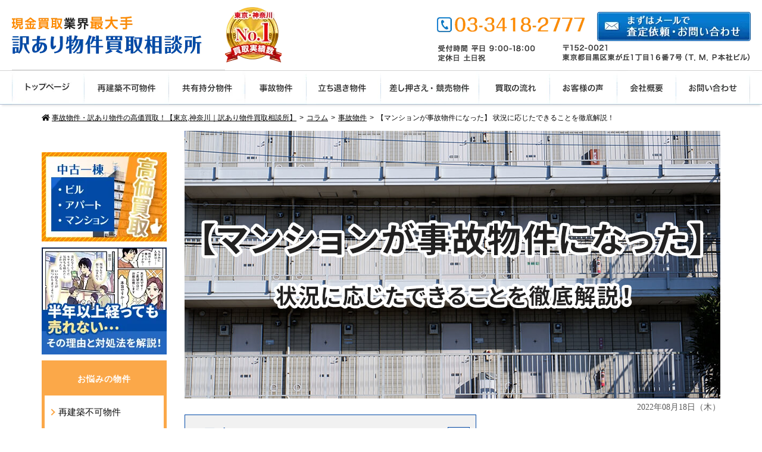

--- FILE ---
content_type: text/html; charset=UTF-8
request_url: https://www.j-angel.co.jp/column/jiko/3439/
body_size: 27620
content:
<!DOCTYPE html>
<html lang="ja">

<head>
	<meta charset="UTF-8">
	<meta name="viewport" content="width=device-width,initial-scale=1.0,minimum-scale=1.0,maximum-scale=1.0,user-scalable=no">
	

	<link href="//maxcdn.bootstrapcdn.com/font-awesome/4.2.0/css/font-awesome.min.css" rel="stylesheet">
	<link rel="alternate" type="application/rss+xml" title="事故物件・訳あり物件の高価買取！【東京,神奈川｜訳あり物件買取相談所】 RSS Feed" href="https://www.j-angel.co.jp/feed/" />
	<link rel="pingback" href="https://www.j-angel.co.jp/xmlrpc.php" />
	<link rel="stylesheet" href="https://use.fontawesome.com/releases/v5.1.0/css/all.css" integrity="sha384-lKuwvrZot6UHsBSfcMvOkWwlCMgc0TaWr+30HWe3a4ltaBwTZhyTEggF5tJv8tbt" crossorigin="anonymous">
	<link rel="SHORTCUT ICON" href="https://www.j-angel.co.jp/favicon.ico" />
	<link rel="shortcut icon" href="https://www.j-angel.co.jp/wp-content/themes/standard_black_cmspro/favicon.ico">
	<link rel="apple-touch-icon" href="https://www.j-angel.co.jp/wp-content/themes/standard_black_cmspro/img/apple-touch-icon.png" sizes="180x180">
	<link rel="icon" type="image/png" href="https://www.j-angel.co.jp/wp-content/themes/standard_black_cmspro/img/android-touch-icon.png" sizes="192x192">
	<link rel="stylesheet" type="text/css" href="//cdn.jsdelivr.net/npm/slick-carousel@1.8.1/slick/slick.css" />
	<link rel="stylesheet" href="https://www.j-angel.co.jp/wp-content/themes/standard_black_cmspro/jquery.sidr.dark.css" type="text/css">
	<link rel="stylesheet" href="https://www.j-angel.co.jp/wp-content/themes/standard_black_cmspro/slick/slick-theme.css" type="text/css">
	<link rel="stylesheet" href="https://www.j-angel.co.jp/wp-content/themes/standard_black_cmspro/style.css" type="text/css" media="screen,print" />
	<link rel="preconnect" href="https://fonts.googleapis.com">
<link rel="preconnect" href="https://fonts.gstatic.com" crossorigin>
<link href="https://fonts.googleapis.com/css2?family=Zen+Maru+Gothic:wght@300;400;500;700;900&family=Noto+Sans+JP:wght@100..900&family=Noto+Serif+JP&family=Roboto:ital,wght@0,100;0,300;0,400;0,500;0,700;0,900;1,100;1,300;1,400;1,500;1,700;1,900&display=swap" rel="stylesheet">



	
	

		<style>img:is([sizes="auto" i], [sizes^="auto," i]) { contain-intrinsic-size: 3000px 1500px }</style>
	
		<!-- All in One SEO 4.9.0 - aioseo.com -->
		<title>【マンションが事故物件になった】 状況に応じたできることを徹底解説！ | 事故物件・訳あり物件の高価買取！【東京,神奈川｜訳あり物件買取相談所】</title>
	<meta name="description" content="所有されているマンションが事故物件になってしまったらどうすればいいのでしょうか？今後の活用方法について徹底的に解説します。事故物件に該当するケースや、告知義務をはじめとした売却・賃貸の際に守るべき注意点についてもご説明します。" />
	<meta name="robots" content="max-image-preview:large" />
	<meta name="author" content="CMSpro"/>
	<meta name="keywords" content="マンション,事故物件" />
	<link rel="canonical" href="https://www.j-angel.co.jp/column/jiko/3439/" />
	<meta name="generator" content="All in One SEO (AIOSEO) 4.9.0" />
		<meta property="og:locale" content="ja_JP" />
		<meta property="og:site_name" content="事故物件・訳あり物件の高価買取！【東京,神奈川｜訳あり物件買取相談所】 | 事故物件・訳あり物件の高価買取！【東京,神奈川｜訳あり物件買取相談所】" />
		<meta property="og:type" content="article" />
		<meta property="og:title" content="【マンションが事故物件になった】 状況に応じたできることを徹底解説！ | 事故物件・訳あり物件の高価買取！【東京,神奈川｜訳あり物件買取相談所】" />
		<meta property="og:description" content="所有されているマンションが事故物件になってしまったらどうすればいいのでしょうか？今後の活用方法について徹底的に解説します。事故物件に該当するケースや、告知義務をはじめとした売却・賃貸の際に守るべき注意点についてもご説明します。" />
		<meta property="og:url" content="https://www.j-angel.co.jp/column/jiko/3439/" />
		<meta property="article:published_time" content="2022-08-18T03:32:22+00:00" />
		<meta property="article:modified_time" content="2023-08-24T05:57:54+00:00" />
		<meta name="twitter:card" content="summary" />
		<meta name="twitter:title" content="【マンションが事故物件になった】 状況に応じたできることを徹底解説！ | 事故物件・訳あり物件の高価買取！【東京,神奈川｜訳あり物件買取相談所】" />
		<meta name="twitter:description" content="所有されているマンションが事故物件になってしまったらどうすればいいのでしょうか？今後の活用方法について徹底的に解説します。事故物件に該当するケースや、告知義務をはじめとした売却・賃貸の際に守るべき注意点についてもご説明します。" />
		<script type="application/ld+json" class="aioseo-schema">
			{"@context":"https:\/\/schema.org","@graph":[{"@type":"Article","@id":"https:\/\/www.j-angel.co.jp\/column\/jiko\/3439\/#article","name":"\u3010\u30de\u30f3\u30b7\u30e7\u30f3\u304c\u4e8b\u6545\u7269\u4ef6\u306b\u306a\u3063\u305f\u3011 \u72b6\u6cc1\u306b\u5fdc\u3058\u305f\u3067\u304d\u308b\u3053\u3068\u3092\u5fb9\u5e95\u89e3\u8aac\uff01 | \u4e8b\u6545\u7269\u4ef6\u30fb\u8a33\u3042\u308a\u7269\u4ef6\u306e\u9ad8\u4fa1\u8cb7\u53d6\uff01\u3010\u6771\u4eac,\u795e\u5948\u5ddd\uff5c\u8a33\u3042\u308a\u7269\u4ef6\u8cb7\u53d6\u76f8\u8ac7\u6240\u3011","headline":"\u3010\u30de\u30f3\u30b7\u30e7\u30f3\u304c\u4e8b\u6545\u7269\u4ef6\u306b\u306a\u3063\u305f\u3011 \u72b6\u6cc1\u306b\u5fdc\u3058\u305f\u3067\u304d\u308b\u3053\u3068\u3092\u5fb9\u5e95\u89e3\u8aac\uff01","author":{"@id":"https:\/\/www.j-angel.co.jp\/author\/nzlm2qmhbkww\/#author"},"publisher":{"@id":"https:\/\/www.j-angel.co.jp\/#organization"},"image":{"@type":"ImageObject","url":"https:\/\/www.j-angel.co.jp\/wp-content\/themes\/standard_black_cmspro\/img\/eye3439.png","width":900,"height":601},"datePublished":"2022-08-18T12:32:22+09:00","dateModified":"2023-08-24T14:57:54+09:00","inLanguage":"ja","mainEntityOfPage":{"@id":"https:\/\/www.j-angel.co.jp\/column\/jiko\/3439\/#webpage"},"isPartOf":{"@id":"https:\/\/www.j-angel.co.jp\/column\/jiko\/3439\/#webpage"},"articleSection":"\u4e8b\u6545\u7269\u4ef6, \u30de\u30f3\u30b7\u30e7\u30f3, \u4e8b\u6545\u7269\u4ef6"},{"@type":"BreadcrumbList","@id":"https:\/\/www.j-angel.co.jp\/column\/jiko\/3439\/#breadcrumblist","itemListElement":[{"@type":"ListItem","@id":"https:\/\/www.j-angel.co.jp#listItem","position":1,"name":"Home","item":"https:\/\/www.j-angel.co.jp","nextItem":{"@type":"ListItem","@id":"https:\/\/www.j-angel.co.jp\/column\/#listItem","name":"\u30b3\u30e9\u30e0"}},{"@type":"ListItem","@id":"https:\/\/www.j-angel.co.jp\/column\/#listItem","position":2,"name":"\u30b3\u30e9\u30e0","item":"https:\/\/www.j-angel.co.jp\/column\/","nextItem":{"@type":"ListItem","@id":"https:\/\/www.j-angel.co.jp\/column\/jiko\/#listItem","name":"\u4e8b\u6545\u7269\u4ef6"},"previousItem":{"@type":"ListItem","@id":"https:\/\/www.j-angel.co.jp#listItem","name":"Home"}},{"@type":"ListItem","@id":"https:\/\/www.j-angel.co.jp\/column\/jiko\/#listItem","position":3,"name":"\u4e8b\u6545\u7269\u4ef6","item":"https:\/\/www.j-angel.co.jp\/column\/jiko\/","nextItem":{"@type":"ListItem","@id":"https:\/\/www.j-angel.co.jp\/column\/jiko\/3439\/#listItem","name":"\u3010\u30de\u30f3\u30b7\u30e7\u30f3\u304c\u4e8b\u6545\u7269\u4ef6\u306b\u306a\u3063\u305f\u3011 \u72b6\u6cc1\u306b\u5fdc\u3058\u305f\u3067\u304d\u308b\u3053\u3068\u3092\u5fb9\u5e95\u89e3\u8aac\uff01"},"previousItem":{"@type":"ListItem","@id":"https:\/\/www.j-angel.co.jp\/column\/#listItem","name":"\u30b3\u30e9\u30e0"}},{"@type":"ListItem","@id":"https:\/\/www.j-angel.co.jp\/column\/jiko\/3439\/#listItem","position":4,"name":"\u3010\u30de\u30f3\u30b7\u30e7\u30f3\u304c\u4e8b\u6545\u7269\u4ef6\u306b\u306a\u3063\u305f\u3011 \u72b6\u6cc1\u306b\u5fdc\u3058\u305f\u3067\u304d\u308b\u3053\u3068\u3092\u5fb9\u5e95\u89e3\u8aac\uff01","previousItem":{"@type":"ListItem","@id":"https:\/\/www.j-angel.co.jp\/column\/jiko\/#listItem","name":"\u4e8b\u6545\u7269\u4ef6"}}]},{"@type":"Organization","@id":"https:\/\/www.j-angel.co.jp\/#organization","name":"\u4e8b\u6545\u7269\u4ef6\u30fb\u8a33\u3042\u308a\u7269\u4ef6\u306e\u9ad8\u4fa1\u8cb7\u53d6\uff01\u3010\u6771\u4eac,\u795e\u5948\u5ddd\uff5c\u8a33\u3042\u308a\u7269\u4ef6\u8cb7\u53d6\u76f8\u8ac7\u6240\u3011","description":"\u4e8b\u6545\u7269\u4ef6\u30fb\u8a33\u3042\u308a\u7269\u4ef6\u306e\u9ad8\u4fa1\u8cb7\u53d6\uff01\u3010\u6771\u4eac,\u795e\u5948\u5ddd\uff5c\u8a33\u3042\u308a\u7269\u4ef6\u8cb7\u53d6\u76f8\u8ac7\u6240\u3011","url":"https:\/\/www.j-angel.co.jp\/"},{"@type":"Person","@id":"https:\/\/www.j-angel.co.jp\/author\/nzlm2qmhbkww\/#author","url":"https:\/\/www.j-angel.co.jp\/author\/nzlm2qmhbkww\/","name":"CMSpro","image":{"@type":"ImageObject","@id":"https:\/\/www.j-angel.co.jp\/column\/jiko\/3439\/#authorImage","url":"https:\/\/secure.gravatar.com\/avatar\/6ed825356f3b459c110cf0f915189c0cf45779b3fc9dc48a55f8b3cdcc51cb11?s=96&d=mm&r=g","width":96,"height":96,"caption":"CMSpro"}},{"@type":"WebPage","@id":"https:\/\/www.j-angel.co.jp\/column\/jiko\/3439\/#webpage","url":"https:\/\/www.j-angel.co.jp\/column\/jiko\/3439\/","name":"\u3010\u30de\u30f3\u30b7\u30e7\u30f3\u304c\u4e8b\u6545\u7269\u4ef6\u306b\u306a\u3063\u305f\u3011 \u72b6\u6cc1\u306b\u5fdc\u3058\u305f\u3067\u304d\u308b\u3053\u3068\u3092\u5fb9\u5e95\u89e3\u8aac\uff01 | \u4e8b\u6545\u7269\u4ef6\u30fb\u8a33\u3042\u308a\u7269\u4ef6\u306e\u9ad8\u4fa1\u8cb7\u53d6\uff01\u3010\u6771\u4eac,\u795e\u5948\u5ddd\uff5c\u8a33\u3042\u308a\u7269\u4ef6\u8cb7\u53d6\u76f8\u8ac7\u6240\u3011","description":"\u6240\u6709\u3055\u308c\u3066\u3044\u308b\u30de\u30f3\u30b7\u30e7\u30f3\u304c\u4e8b\u6545\u7269\u4ef6\u306b\u306a\u3063\u3066\u3057\u307e\u3063\u305f\u3089\u3069\u3046\u3059\u308c\u3070\u3044\u3044\u306e\u3067\u3057\u3087\u3046\u304b\uff1f\u4eca\u5f8c\u306e\u6d3b\u7528\u65b9\u6cd5\u306b\u3064\u3044\u3066\u5fb9\u5e95\u7684\u306b\u89e3\u8aac\u3057\u307e\u3059\u3002\u4e8b\u6545\u7269\u4ef6\u306b\u8a72\u5f53\u3059\u308b\u30b1\u30fc\u30b9\u3084\u3001\u544a\u77e5\u7fa9\u52d9\u3092\u306f\u3058\u3081\u3068\u3057\u305f\u58f2\u5374\u30fb\u8cc3\u8cb8\u306e\u969b\u306b\u5b88\u308b\u3079\u304d\u6ce8\u610f\u70b9\u306b\u3064\u3044\u3066\u3082\u3054\u8aac\u660e\u3057\u307e\u3059\u3002","inLanguage":"ja","isPartOf":{"@id":"https:\/\/www.j-angel.co.jp\/#website"},"breadcrumb":{"@id":"https:\/\/www.j-angel.co.jp\/column\/jiko\/3439\/#breadcrumblist"},"author":{"@id":"https:\/\/www.j-angel.co.jp\/author\/nzlm2qmhbkww\/#author"},"creator":{"@id":"https:\/\/www.j-angel.co.jp\/author\/nzlm2qmhbkww\/#author"},"image":{"@type":"ImageObject","url":"https:\/\/www.j-angel.co.jp\/wp-content\/themes\/standard_black_cmspro\/img\/eye3439.png","@id":"https:\/\/www.j-angel.co.jp\/column\/jiko\/3439\/#mainImage","width":900,"height":601},"primaryImageOfPage":{"@id":"https:\/\/www.j-angel.co.jp\/column\/jiko\/3439\/#mainImage"},"datePublished":"2022-08-18T12:32:22+09:00","dateModified":"2023-08-24T14:57:54+09:00"},{"@type":"WebSite","@id":"https:\/\/www.j-angel.co.jp\/#website","url":"https:\/\/www.j-angel.co.jp\/","name":"\u4e8b\u6545\u7269\u4ef6\u30fb\u8a33\u3042\u308a\u7269\u4ef6\u306e\u9ad8\u4fa1\u8cb7\u53d6\uff01\u3010\u6771\u4eac,\u795e\u5948\u5ddd\uff5c\u8a33\u3042\u308a\u7269\u4ef6\u8cb7\u53d6\u30bb\u30f3\u30bf\u30fc\u3011","description":"\u4e8b\u6545\u7269\u4ef6\u30fb\u8a33\u3042\u308a\u7269\u4ef6\u306e\u9ad8\u4fa1\u8cb7\u53d6\uff01\u3010\u6771\u4eac,\u795e\u5948\u5ddd\uff5c\u8a33\u3042\u308a\u7269\u4ef6\u8cb7\u53d6\u76f8\u8ac7\u6240\u3011","inLanguage":"ja","publisher":{"@id":"https:\/\/www.j-angel.co.jp\/#organization"}}]}
		</script>
		<!-- All in One SEO -->

<link rel='dns-prefetch' href='//yubinbango.github.io' />
<script type="text/javascript">
/* <![CDATA[ */
window._wpemojiSettings = {"baseUrl":"https:\/\/s.w.org\/images\/core\/emoji\/16.0.1\/72x72\/","ext":".png","svgUrl":"https:\/\/s.w.org\/images\/core\/emoji\/16.0.1\/svg\/","svgExt":".svg","source":{"concatemoji":"https:\/\/www.j-angel.co.jp\/wp-includes\/js\/wp-emoji-release.min.js?ver=6.8.3"}};
/*! This file is auto-generated */
!function(s,n){var o,i,e;function c(e){try{var t={supportTests:e,timestamp:(new Date).valueOf()};sessionStorage.setItem(o,JSON.stringify(t))}catch(e){}}function p(e,t,n){e.clearRect(0,0,e.canvas.width,e.canvas.height),e.fillText(t,0,0);var t=new Uint32Array(e.getImageData(0,0,e.canvas.width,e.canvas.height).data),a=(e.clearRect(0,0,e.canvas.width,e.canvas.height),e.fillText(n,0,0),new Uint32Array(e.getImageData(0,0,e.canvas.width,e.canvas.height).data));return t.every(function(e,t){return e===a[t]})}function u(e,t){e.clearRect(0,0,e.canvas.width,e.canvas.height),e.fillText(t,0,0);for(var n=e.getImageData(16,16,1,1),a=0;a<n.data.length;a++)if(0!==n.data[a])return!1;return!0}function f(e,t,n,a){switch(t){case"flag":return n(e,"\ud83c\udff3\ufe0f\u200d\u26a7\ufe0f","\ud83c\udff3\ufe0f\u200b\u26a7\ufe0f")?!1:!n(e,"\ud83c\udde8\ud83c\uddf6","\ud83c\udde8\u200b\ud83c\uddf6")&&!n(e,"\ud83c\udff4\udb40\udc67\udb40\udc62\udb40\udc65\udb40\udc6e\udb40\udc67\udb40\udc7f","\ud83c\udff4\u200b\udb40\udc67\u200b\udb40\udc62\u200b\udb40\udc65\u200b\udb40\udc6e\u200b\udb40\udc67\u200b\udb40\udc7f");case"emoji":return!a(e,"\ud83e\udedf")}return!1}function g(e,t,n,a){var r="undefined"!=typeof WorkerGlobalScope&&self instanceof WorkerGlobalScope?new OffscreenCanvas(300,150):s.createElement("canvas"),o=r.getContext("2d",{willReadFrequently:!0}),i=(o.textBaseline="top",o.font="600 32px Arial",{});return e.forEach(function(e){i[e]=t(o,e,n,a)}),i}function t(e){var t=s.createElement("script");t.src=e,t.defer=!0,s.head.appendChild(t)}"undefined"!=typeof Promise&&(o="wpEmojiSettingsSupports",i=["flag","emoji"],n.supports={everything:!0,everythingExceptFlag:!0},e=new Promise(function(e){s.addEventListener("DOMContentLoaded",e,{once:!0})}),new Promise(function(t){var n=function(){try{var e=JSON.parse(sessionStorage.getItem(o));if("object"==typeof e&&"number"==typeof e.timestamp&&(new Date).valueOf()<e.timestamp+604800&&"object"==typeof e.supportTests)return e.supportTests}catch(e){}return null}();if(!n){if("undefined"!=typeof Worker&&"undefined"!=typeof OffscreenCanvas&&"undefined"!=typeof URL&&URL.createObjectURL&&"undefined"!=typeof Blob)try{var e="postMessage("+g.toString()+"("+[JSON.stringify(i),f.toString(),p.toString(),u.toString()].join(",")+"));",a=new Blob([e],{type:"text/javascript"}),r=new Worker(URL.createObjectURL(a),{name:"wpTestEmojiSupports"});return void(r.onmessage=function(e){c(n=e.data),r.terminate(),t(n)})}catch(e){}c(n=g(i,f,p,u))}t(n)}).then(function(e){for(var t in e)n.supports[t]=e[t],n.supports.everything=n.supports.everything&&n.supports[t],"flag"!==t&&(n.supports.everythingExceptFlag=n.supports.everythingExceptFlag&&n.supports[t]);n.supports.everythingExceptFlag=n.supports.everythingExceptFlag&&!n.supports.flag,n.DOMReady=!1,n.readyCallback=function(){n.DOMReady=!0}}).then(function(){return e}).then(function(){var e;n.supports.everything||(n.readyCallback(),(e=n.source||{}).concatemoji?t(e.concatemoji):e.wpemoji&&e.twemoji&&(t(e.twemoji),t(e.wpemoji)))}))}((window,document),window._wpemojiSettings);
/* ]]> */
</script>
<link rel='stylesheet' id='totop-css' href='https://www.j-angel.co.jp/wp-content/plugins/totop-link/totop-link.css.php?vars=[base64]%3D&#038;ver=6.8.3' type='text/css' media='all' />
<style id='wp-emoji-styles-inline-css' type='text/css'>

	img.wp-smiley, img.emoji {
		display: inline !important;
		border: none !important;
		box-shadow: none !important;
		height: 1em !important;
		width: 1em !important;
		margin: 0 0.07em !important;
		vertical-align: -0.1em !important;
		background: none !important;
		padding: 0 !important;
	}
</style>
<style id='classic-theme-styles-inline-css' type='text/css'>
/*! This file is auto-generated */
.wp-block-button__link{color:#fff;background-color:#32373c;border-radius:9999px;box-shadow:none;text-decoration:none;padding:calc(.667em + 2px) calc(1.333em + 2px);font-size:1.125em}.wp-block-file__button{background:#32373c;color:#fff;text-decoration:none}
</style>
<link rel='stylesheet' id='aioseo/css/src/vue/standalone/blocks/table-of-contents/global.scss-css' href='https://www.j-angel.co.jp/wp-content/plugins/all-in-one-seo-pack/dist/Lite/assets/css/table-of-contents/global.e90f6d47.css?ver=4.9.0' type='text/css' media='all' />
<style id='global-styles-inline-css' type='text/css'>
:root{--wp--preset--aspect-ratio--square: 1;--wp--preset--aspect-ratio--4-3: 4/3;--wp--preset--aspect-ratio--3-4: 3/4;--wp--preset--aspect-ratio--3-2: 3/2;--wp--preset--aspect-ratio--2-3: 2/3;--wp--preset--aspect-ratio--16-9: 16/9;--wp--preset--aspect-ratio--9-16: 9/16;--wp--preset--color--black: #000000;--wp--preset--color--cyan-bluish-gray: #abb8c3;--wp--preset--color--white: #ffffff;--wp--preset--color--pale-pink: #f78da7;--wp--preset--color--vivid-red: #cf2e2e;--wp--preset--color--luminous-vivid-orange: #ff6900;--wp--preset--color--luminous-vivid-amber: #fcb900;--wp--preset--color--light-green-cyan: #7bdcb5;--wp--preset--color--vivid-green-cyan: #00d084;--wp--preset--color--pale-cyan-blue: #8ed1fc;--wp--preset--color--vivid-cyan-blue: #0693e3;--wp--preset--color--vivid-purple: #9b51e0;--wp--preset--gradient--vivid-cyan-blue-to-vivid-purple: linear-gradient(135deg,rgba(6,147,227,1) 0%,rgb(155,81,224) 100%);--wp--preset--gradient--light-green-cyan-to-vivid-green-cyan: linear-gradient(135deg,rgb(122,220,180) 0%,rgb(0,208,130) 100%);--wp--preset--gradient--luminous-vivid-amber-to-luminous-vivid-orange: linear-gradient(135deg,rgba(252,185,0,1) 0%,rgba(255,105,0,1) 100%);--wp--preset--gradient--luminous-vivid-orange-to-vivid-red: linear-gradient(135deg,rgba(255,105,0,1) 0%,rgb(207,46,46) 100%);--wp--preset--gradient--very-light-gray-to-cyan-bluish-gray: linear-gradient(135deg,rgb(238,238,238) 0%,rgb(169,184,195) 100%);--wp--preset--gradient--cool-to-warm-spectrum: linear-gradient(135deg,rgb(74,234,220) 0%,rgb(151,120,209) 20%,rgb(207,42,186) 40%,rgb(238,44,130) 60%,rgb(251,105,98) 80%,rgb(254,248,76) 100%);--wp--preset--gradient--blush-light-purple: linear-gradient(135deg,rgb(255,206,236) 0%,rgb(152,150,240) 100%);--wp--preset--gradient--blush-bordeaux: linear-gradient(135deg,rgb(254,205,165) 0%,rgb(254,45,45) 50%,rgb(107,0,62) 100%);--wp--preset--gradient--luminous-dusk: linear-gradient(135deg,rgb(255,203,112) 0%,rgb(199,81,192) 50%,rgb(65,88,208) 100%);--wp--preset--gradient--pale-ocean: linear-gradient(135deg,rgb(255,245,203) 0%,rgb(182,227,212) 50%,rgb(51,167,181) 100%);--wp--preset--gradient--electric-grass: linear-gradient(135deg,rgb(202,248,128) 0%,rgb(113,206,126) 100%);--wp--preset--gradient--midnight: linear-gradient(135deg,rgb(2,3,129) 0%,rgb(40,116,252) 100%);--wp--preset--font-size--small: 13px;--wp--preset--font-size--medium: 20px;--wp--preset--font-size--large: 36px;--wp--preset--font-size--x-large: 42px;--wp--preset--spacing--20: 0.44rem;--wp--preset--spacing--30: 0.67rem;--wp--preset--spacing--40: 1rem;--wp--preset--spacing--50: 1.5rem;--wp--preset--spacing--60: 2.25rem;--wp--preset--spacing--70: 3.38rem;--wp--preset--spacing--80: 5.06rem;--wp--preset--shadow--natural: 6px 6px 9px rgba(0, 0, 0, 0.2);--wp--preset--shadow--deep: 12px 12px 50px rgba(0, 0, 0, 0.4);--wp--preset--shadow--sharp: 6px 6px 0px rgba(0, 0, 0, 0.2);--wp--preset--shadow--outlined: 6px 6px 0px -3px rgba(255, 255, 255, 1), 6px 6px rgba(0, 0, 0, 1);--wp--preset--shadow--crisp: 6px 6px 0px rgba(0, 0, 0, 1);}:where(.is-layout-flex){gap: 0.5em;}:where(.is-layout-grid){gap: 0.5em;}body .is-layout-flex{display: flex;}.is-layout-flex{flex-wrap: wrap;align-items: center;}.is-layout-flex > :is(*, div){margin: 0;}body .is-layout-grid{display: grid;}.is-layout-grid > :is(*, div){margin: 0;}:where(.wp-block-columns.is-layout-flex){gap: 2em;}:where(.wp-block-columns.is-layout-grid){gap: 2em;}:where(.wp-block-post-template.is-layout-flex){gap: 1.25em;}:where(.wp-block-post-template.is-layout-grid){gap: 1.25em;}.has-black-color{color: var(--wp--preset--color--black) !important;}.has-cyan-bluish-gray-color{color: var(--wp--preset--color--cyan-bluish-gray) !important;}.has-white-color{color: var(--wp--preset--color--white) !important;}.has-pale-pink-color{color: var(--wp--preset--color--pale-pink) !important;}.has-vivid-red-color{color: var(--wp--preset--color--vivid-red) !important;}.has-luminous-vivid-orange-color{color: var(--wp--preset--color--luminous-vivid-orange) !important;}.has-luminous-vivid-amber-color{color: var(--wp--preset--color--luminous-vivid-amber) !important;}.has-light-green-cyan-color{color: var(--wp--preset--color--light-green-cyan) !important;}.has-vivid-green-cyan-color{color: var(--wp--preset--color--vivid-green-cyan) !important;}.has-pale-cyan-blue-color{color: var(--wp--preset--color--pale-cyan-blue) !important;}.has-vivid-cyan-blue-color{color: var(--wp--preset--color--vivid-cyan-blue) !important;}.has-vivid-purple-color{color: var(--wp--preset--color--vivid-purple) !important;}.has-black-background-color{background-color: var(--wp--preset--color--black) !important;}.has-cyan-bluish-gray-background-color{background-color: var(--wp--preset--color--cyan-bluish-gray) !important;}.has-white-background-color{background-color: var(--wp--preset--color--white) !important;}.has-pale-pink-background-color{background-color: var(--wp--preset--color--pale-pink) !important;}.has-vivid-red-background-color{background-color: var(--wp--preset--color--vivid-red) !important;}.has-luminous-vivid-orange-background-color{background-color: var(--wp--preset--color--luminous-vivid-orange) !important;}.has-luminous-vivid-amber-background-color{background-color: var(--wp--preset--color--luminous-vivid-amber) !important;}.has-light-green-cyan-background-color{background-color: var(--wp--preset--color--light-green-cyan) !important;}.has-vivid-green-cyan-background-color{background-color: var(--wp--preset--color--vivid-green-cyan) !important;}.has-pale-cyan-blue-background-color{background-color: var(--wp--preset--color--pale-cyan-blue) !important;}.has-vivid-cyan-blue-background-color{background-color: var(--wp--preset--color--vivid-cyan-blue) !important;}.has-vivid-purple-background-color{background-color: var(--wp--preset--color--vivid-purple) !important;}.has-black-border-color{border-color: var(--wp--preset--color--black) !important;}.has-cyan-bluish-gray-border-color{border-color: var(--wp--preset--color--cyan-bluish-gray) !important;}.has-white-border-color{border-color: var(--wp--preset--color--white) !important;}.has-pale-pink-border-color{border-color: var(--wp--preset--color--pale-pink) !important;}.has-vivid-red-border-color{border-color: var(--wp--preset--color--vivid-red) !important;}.has-luminous-vivid-orange-border-color{border-color: var(--wp--preset--color--luminous-vivid-orange) !important;}.has-luminous-vivid-amber-border-color{border-color: var(--wp--preset--color--luminous-vivid-amber) !important;}.has-light-green-cyan-border-color{border-color: var(--wp--preset--color--light-green-cyan) !important;}.has-vivid-green-cyan-border-color{border-color: var(--wp--preset--color--vivid-green-cyan) !important;}.has-pale-cyan-blue-border-color{border-color: var(--wp--preset--color--pale-cyan-blue) !important;}.has-vivid-cyan-blue-border-color{border-color: var(--wp--preset--color--vivid-cyan-blue) !important;}.has-vivid-purple-border-color{border-color: var(--wp--preset--color--vivid-purple) !important;}.has-vivid-cyan-blue-to-vivid-purple-gradient-background{background: var(--wp--preset--gradient--vivid-cyan-blue-to-vivid-purple) !important;}.has-light-green-cyan-to-vivid-green-cyan-gradient-background{background: var(--wp--preset--gradient--light-green-cyan-to-vivid-green-cyan) !important;}.has-luminous-vivid-amber-to-luminous-vivid-orange-gradient-background{background: var(--wp--preset--gradient--luminous-vivid-amber-to-luminous-vivid-orange) !important;}.has-luminous-vivid-orange-to-vivid-red-gradient-background{background: var(--wp--preset--gradient--luminous-vivid-orange-to-vivid-red) !important;}.has-very-light-gray-to-cyan-bluish-gray-gradient-background{background: var(--wp--preset--gradient--very-light-gray-to-cyan-bluish-gray) !important;}.has-cool-to-warm-spectrum-gradient-background{background: var(--wp--preset--gradient--cool-to-warm-spectrum) !important;}.has-blush-light-purple-gradient-background{background: var(--wp--preset--gradient--blush-light-purple) !important;}.has-blush-bordeaux-gradient-background{background: var(--wp--preset--gradient--blush-bordeaux) !important;}.has-luminous-dusk-gradient-background{background: var(--wp--preset--gradient--luminous-dusk) !important;}.has-pale-ocean-gradient-background{background: var(--wp--preset--gradient--pale-ocean) !important;}.has-electric-grass-gradient-background{background: var(--wp--preset--gradient--electric-grass) !important;}.has-midnight-gradient-background{background: var(--wp--preset--gradient--midnight) !important;}.has-small-font-size{font-size: var(--wp--preset--font-size--small) !important;}.has-medium-font-size{font-size: var(--wp--preset--font-size--medium) !important;}.has-large-font-size{font-size: var(--wp--preset--font-size--large) !important;}.has-x-large-font-size{font-size: var(--wp--preset--font-size--x-large) !important;}
:where(.wp-block-post-template.is-layout-flex){gap: 1.25em;}:where(.wp-block-post-template.is-layout-grid){gap: 1.25em;}
:where(.wp-block-columns.is-layout-flex){gap: 2em;}:where(.wp-block-columns.is-layout-grid){gap: 2em;}
:root :where(.wp-block-pullquote){font-size: 1.5em;line-height: 1.6;}
</style>
<link rel='stylesheet' id='contact-form-7-css' href='https://www.j-angel.co.jp/wp-content/plugins/contact-form-7/includes/css/styles.css?ver=6.1.3' type='text/css' media='all' />
<script type="text/javascript" src="https://www.j-angel.co.jp/wp-includes/js/jquery/jquery.min.js?ver=3.7.1" id="jquery-core-js"></script>
<script type="text/javascript" src="https://www.j-angel.co.jp/wp-includes/js/jquery/jquery-migrate.min.js?ver=3.4.1" id="jquery-migrate-js"></script>
<link rel="https://api.w.org/" href="https://www.j-angel.co.jp/wp-json/" /><link rel="alternate" title="JSON" type="application/json" href="https://www.j-angel.co.jp/wp-json/wp/v2/posts/3439" /><link rel="EditURI" type="application/rsd+xml" title="RSD" href="https://www.j-angel.co.jp/xmlrpc.php?rsd" />
<meta name="generator" content="WordPress 6.8.3" />
<link rel='shortlink' href='https://www.j-angel.co.jp/?p=3439' />
<link rel="alternate" title="oEmbed (JSON)" type="application/json+oembed" href="https://www.j-angel.co.jp/wp-json/oembed/1.0/embed?url=https%3A%2F%2Fwww.j-angel.co.jp%2Fcolumn%2Fjiko%2F3439%2F" />
<link rel="alternate" title="oEmbed (XML)" type="text/xml+oembed" href="https://www.j-angel.co.jp/wp-json/oembed/1.0/embed?url=https%3A%2F%2Fwww.j-angel.co.jp%2Fcolumn%2Fjiko%2F3439%2F&#038;format=xml" />
		<style type="text/css" id="wp-custom-css">
			.ten_s{
	    font-size: 16px;
	background: linear-gradient(#f3fae5, #e0efd7);
    border: 2px dotted #9dbe80;
	display: inline-block;
    width: 100%;
	margin-top: 20px;
}

.ten_s p {
margin-bottom: 0 !important;
    padding: 20px !important;
}		</style>
			<!-- Google Tag Manager -->
	<script>
		(function(w, d, s, l, i) {
			w[l] = w[l] || [];
			w[l].push({
				'gtm.start': new Date().getTime(),
				event: 'gtm.js'
			});
			var f = d.getElementsByTagName(s)[0],
				j = d.createElement(s),
				dl = l != 'dataLayer' ? '&l=' + l : '';
			j.async = true;
			j.src =
				'https://www.googletagmanager.com/gtm.js?id=' + i + dl;
			f.parentNode.insertBefore(j, f);
		})(window, document, 'script', 'dataLayer', 'GTM-KVHKQ6C');
	</script>
	<!-- End Google Tag Manager -->

		
    <script src="https://ajax.googleapis.com/ajax/libs/jquery/1.12.4/jquery.min.js"></script>
    <script src="https://cdnjs.cloudflare.com/ajax/libs/jquery.matchHeight/0.7.2/jquery.matchHeight-min.js"></script>
    <script>
      $(function() {
        $('.page-id-4532 section.saiken2-02.purchase ul li span').matchHeight();
      });
    </script>

</head>

<body class="wp-singular post-template-default single single-post postid-3439 single-format-standard wp-theme-standard_black_cmspro">
	<!-- Google Tag Manager (noscript) -->
	<noscript><iframe src="https://www.googletagmanager.com/ns.html?id=GTM-KVHKQ6C" height="0" width="0" style="display:none;visibility:hidden"></iframe></noscript>
	<!-- End Google Tag Manager (noscript) -->

	<div id="base">
		<!-- bg -->
		<div id="bg">
			<!-- wrapper -->
			<div class="wrapper-header_wrap">
				<div class="wrapper-header">

											<!-- header -->
						<header>
							<div id="header" class="clearfix">
								<div class="header_l">
									<a href="/"><img src="https://www.j-angel.co.jp/wp-content/themes/standard_black_cmspro/img/logo.png" width="358" height="118" alt="事故物件・訳あり物件の高価買取！【東京,神奈川｜訳あり物件買取相談所】" /></a>
								</div>
								<div class="header_m">
									<img loading="lazy" src="https://www.j-angel.co.jp/wp-content/themes/standard_black_cmspro/img/h_no1.png" alt="東京・神奈川での買取実績数NO1" />
								</div>
								<div class="header_r">
									<a href="/contact"><img loading="lazy" src="https://www.j-angel.co.jp/wp-content/themes/standard_black_cmspro/img/contact_btn.png" alt="無料査定・ご相談はこちら" /></a>
								</div>

								<div class="sp_only">

									<div class="hbtn"><a href="/contact"><img loading="lazy" src="https://www.j-angel.co.jp/wp-content/themes/standard_black_cmspro/img/sp_hbtn.png" alt="問い合わせ" width="52" height="47"></a></div>
									<div class="hbtn2"><a href="tel:0334182777"><img loading="lazy" src="https://www.j-angel.co.jp/wp-content/themes/standard_black_cmspro/img/sp_hbtn2.png" alt="電話" width="52" height="47"></a></div>

								</div>

							</div>
				</div><!-- eof wrapper-header-->
			</div>
			<!-- gnavi -->
			<nav>
				<div id="headnav">
					<ul id="menu" class="clearfix">
						<li><a href="https://www.j-angel.co.jp/" class="nom" id="head_navi1"></a></li>
						<li><a href="https://www.j-angel.co.jp/saikenfuka" class="nom" id="head_navi2"></a></li>
						<li><a href="https://www.j-angel.co.jp/kyoyu" class="nom" id="head_navi3"></a></li>
						<li><a href="https://www.j-angel.co.jp/accident" class="nom" id="head_navi4"></a></li>
						<li><a href="https://www.j-angel.co.jp/tachinoki" class="nom" id="head_navi5"></a></li>
						<li><a href="https://www.j-angel.co.jp/sashiosae" class="nom" id="head_navi6"></a></li>
						<li><a href="https://www.j-angel.co.jp/flow" class="nom" id="head_navi7"></a></li>
						<li><a href="https://www.j-angel.co.jp/voice" class="nom" id="head_navi8"></a></li>
						<li><a href="https://www.j-angel.co.jp/about" class="nom" id="head_navi9"></a></li>
						<li><a href="https://www.j-angel.co.jp/contact" id="head_navi10"></a></li>
					</ul>
				</div>
			</nav>
			<!-- eof gnavi -->

			</header>
			<!-- eof header-->
		

		<!--Gナビ-->

		<div class="sp_only top_none">

							<div class="menu_sp_wrap">
					<ul class="menu_sp" id="menu_sp">
						<li class="menu_list">
							<div class="click_title">お悩み<br>物件種別</div>
							<div class="menu_contents">
								<h3 class="company"><img loading="lazy" src="https://www.j-angel.co.jp/wp-content/themes/standard_black_cmspro/img/nayami_icon.png" alt="？マーク" width="28" height="35" class="nayami_icon" />お悩み物件種別</h3>
								<div class="nayami_box">
									<ul>
										<li class="clearfix">
											<a href="/saikenfuka">
												<dl>
													<dt><img loading="lazy" src="https://www.j-angel.co.jp/wp-content/themes/standard_black_cmspro/img/nayami_icon1.png" alt="再建築不可物件" width="130" height="110" /></dt>
													<dd>再建築不可物件<br><span>～建て替えられない～</span></dd>
												</dl>
											</a>
										</li>
										<li class="clearfix">
											<a href="/accident">
												<dl>
													<dt><img loading="lazy" src="https://www.j-angel.co.jp/wp-content/themes/standard_black_cmspro/img/nayami_icon2.png" alt="事故物件" width="130" height="110" /></dt>
													<dd>事故物件<br><span>～孤独死・殺人・自殺～</span></dd>
												</dl>
											</a>
										</li>
										<li class="clearfix">
											<a href="/kyoyu">
												<dl>
													<dt><img loading="lazy" src="https://www.j-angel.co.jp/wp-content/themes/standard_black_cmspro/img/nayami_icon3.png" alt="共有持分物件" width="130" height="110" /></dt>
													<dd>共有持分物件<br><span>～夫婦・親族間トラブル～</span></dd>
												</dl>
											</a>
										</li>
										<li class="clearfix">
											<a href="/tachinoki">
												<dl>
													<dt><img loading="lazy" src="https://www.j-angel.co.jp/wp-content/themes/standard_black_cmspro/img/nayami_icon4.png" alt="立ち退き物件" width="130" height="110" /></dt>
													<dd>立ち退き物件<br><span>～家賃滞納・立ち退き拒否～</span></dd>
												</dl>
											</a>
										</li>
										<li class="clearfix">
											<a href="/sashiosae">
												<dl>
													<dt><img loading="lazy" src="https://www.j-angel.co.jp/wp-content/themes/standard_black_cmspro/img/nayami_icon5.png" alt="差し押さえ・競売物件" width="130" height="110" /></dt>
													<dd>差し押さえ・競売物件<br><span>～任意売却～</span></dd>
												</dl>
											</a>
										</li>
									</ul>
								</div>
								<div class="nayami_box_bunner_wrap">
									<a href="/usedproperty"><img loading="lazy" src="https://www.j-angel.co.jp/wp-content/themes/standard_black_cmspro/img/nayami_box_bunner.png" width="788" height="227" class="w100" /></a>
								</div>
							</div>
						</li>
						<li class="menu_list">
							<div class="click_title">当社の<br>買い取り</div>
							<div class="menu_contents">
								<h3 class="company">当社の買い取り</h3>
								<div class="company_box">
									<a href="https://www.j-angel.co.jp/manga"><img loading="lazy" src="https://www.j-angel.co.jp/wp-content/themes/standard_black_cmspro/img/company_img.png" alt="半年以上経っても売れない理由と対処法を解説" width="749" height="435" class="w100 aligncenter" /></a>
								</div>
								<div class="company_box2">
									<ul class="clearfix">
										<li><a href="/faq">よくある質問</a></li>
										<li><a href="/difference">他社との違い</a></li>
										<li><a href="/flow">買取の流れ </a></li>
										<li><a href="/first">当社で提供できる<br>解決方法</a></li>
									</ul>
								</div>
							</div>
						</li>
						<li class="menu_list">
							<div class="click_title">お客様の声</div>	
							<div class="menu_contents customerLink">
								<figure class="ac mb20"><a href="https://www.j-angel.co.jp/special-contents/"><img src="https://www.j-angel.co.jp/wp-content/themes/standard_black_cmspro/img/special/bnr_voice1.webp" alt="お客様に直接聞きました！最終的に選んだ決め手とは！？" width="100%" ></a></figure>
								<figure class="ac mb20"><a href="https://www.j-angel.co.jp/voice/"><img src="https://www.j-angel.co.jp/wp-content/themes/standard_black_cmspro/img/special/bnr_voice2.webp" alt="実際のお客様に聞いた、当時の状況と解決までの道のり" width="100%" ></a></figure>								
							</div>
						</li>
						<li class="menu_list bnone">
							<div class="click_title">企業情報</div>
							<div class="menu_contents">
								<h3 class="company">企業情報</h3>
								<ul class="company clearfix">
									<li><a href="/about"><img loading="lazy" src="https://www.j-angel.co.jp/wp-content/themes/standard_black_cmspro/img/company_btn01.png" alt="ビル" width="99" height="118" />会社概要</a></li>
									<li><a href="/contact"><img loading="lazy" src="https://www.j-angel.co.jp/wp-content/themes/standard_black_cmspro/img/company_btn02.png" alt="メール" width="107" height="118" />お問い合わせ</a></li>
								</ul>
							</div>
						</li>
					</ul>
				</div>

			
			<div class="post-page-head-area bauhaus">
				<h1 class="post-title heading-font">【マンションが事故物件になった】 状況に応じたできることを徹底解説！</h1>
			</div>
		</div>

		<!--eof Gナビ-->
<div class="wrapper">
  <div id="content" class="clearfix">

    <h1 class="title sp_single">【マンションが事故物件になった】 状況に応じたできることを徹底解説！</h1>

    <div id="pan">
      <div class="breadcrumbs">
        <i class="fa fa-home" aria-hidden="true"></i>
        <ul class="breadcrumb"><li><a href="https://www.j-angel.co.jp">事故物件・訳あり物件の高価買取！【東京,神奈川｜訳あり物件買取相談所】</a></li><li><a href="https://www.j-angel.co.jp/column/">コラム</a></li><li><a href="https://www.j-angel.co.jp/column/jiko/">事故物件</a></li><li>【マンションが事故物件になった】 状況に応じたできることを徹底解説！</li></ul>      </div>
    </div>


    <!-- main -->
    <article id="main">
      
        
                      <img src="/wp-content/themes/standard_black_cmspro/img/3439.png" alt="【マンションが事故物件になった】状況に応じたできることを徹底解説！" class="mt0 mb0" />
          
          <div class="ar"><span class="hosoku">2022年08月18日（木）</span></div>

          <div id="toc-container" class="toc-counter">
  <p class="toc-title">目次</p>
  <span class="toggle">
    <label for="item-64ae2254a91b0"><span class=""><span style="display:none;">Toggle</span>
        <span class="toc-icon-toggle-span">
          <svg style="fill: #034aa7;color:#034aa7" xmlns="http://www.w3.org/2000/svg" class="list-377408" width="20px" height="20px" viewbox="0 0 24 24" fill="none">
            <path d="M6 6H4v2h2V6zm14 0H8v2h12V6zM4 11h2v2H4v-2zm16 0H8v2h12v-2zM4 16h2v2H4v-2zm16 0H8v2h12v-2z" fill="currentColor"></path>
          </svg>
        </span>
      </span>
    </label>
  </span>
  <nav class="toggle_box">
    <ul>
      <li><a href="#h2m1">マンションの事故物件とは？</a>
        <ul class="sub">
          <li><a href="#h3m1">マンションが事故物件になるケース</a>
            <ul class="sub">
              <li><a href="#h4m1">自殺があったケース</a></li>
              <li><a href="#h4m2">孤独死があったケース</a></li>
              <li><a href="#h4m3">殺人があったケース</a></li>
            </ul>
          </li>
        </ul>
      </li>
      <li><a href="#h2m2">分譲マンションが事故物件になった場合</a>
        <ul class="sub">
          <li><a href="#h3m2">物件を売る際の告知義務について</a>
            <ul class="sub">
              <li><a href="#h4m4">【豆知識】事故物件の告知義務とは？</a></li>
            </ul>
          </li>
        </ul>
      </li>
      <li><a href="#h2m3">投資用（管理している）マンションが事故物件になった場合</a>
        <ul class="sub">
          <li><a href="#h3m3">事故物件の投資用マンションの告知義務について</a>
            <ul class="sub">
              <li><a href="#h4m5">室内での事故</a></li>
              <li><a href="#h4m6">共用部での事故</a></li>
            </ul>
          </li>
          <li><a href="#h3m4">入居者遺族への損害賠償</a>
            <ul class="sub">
              <li><a href="#h4m7">【結論】損害賠償請求できる</a></li>
              <li><a href="#h4m8">請求内容</a></li>
            </ul>
          </li>
          <li><a href="#h3m5">事故物件の投資用マンションの活用方法</a>
            <ul class="sub">
              <li><a href="#h4m9">賃貸の継続</a></li>
              <li><a href="#h4m10">売却</a></li>
            </ul>
          </li>
        </ul>
      </li>
      <li><a href="#h2m4">事故物件になったマンションに住む人はいる？</a></li>
      <li><a href="#h2m5">物件売買における過去のトラブル</a></li>
      <li><a href="#h2m6">マンションが事故物件になったらまずはご相談！</a></li>
    </ul>
  </nav>
</div>

<div id="h2m1"></div>
<h2>マンションの事故物件とは？</h2>
<p>さまざまな住人が生活しているマンション。所有している以上、いわゆる「<strong class="tk1">事故物件</strong>」になるリスクは少なからずあります。一度マンションが事故物件になってしまうと<strong class="tk5">資産価値が落ちて売りづらくなってしまいます</strong>。さらに投資用物件としてマンションを所有されているオーナーの場合は
  <strong class="tk5">入居希望者が集まらない、近隣の住人が退去してしまうといったさまざまなデメリット</strong>が生じます。
</p>
<p>今回はマンションが事故物件になってしまった場合の対処方法について解説しますので、マンションが事故物件化して困っている方はぜひ参考にしてください。</p>

<div id="h3m1"></div>
<h3>マンションが事故物件になるケース</h3>
<div class="sq1">
  <p><img fetchpriority="high" decoding="async" src="https://www.j-angel.co.jp/wp-content/themes/standard_black_cmspro/img/p-3439-01-400x321.png" alt="心理的瑕疵物件" width="400" height="321" class="alignright size-medium wp-image-3447" srcset="https://www.j-angel.co.jp/wp-content/themes/standard_black_cmspro/img/p-3439-01-400x321.png 400w, https://www.j-angel.co.jp/wp-content/themes/standard_black_cmspro/img/p-3439-01.png 650w" sizes="(max-width: 400px) 100vw, 400px" />事故物件とは一般的に「<strong class="tk1">心理的瑕疵物件</strong>」がある物件のことを指します。「
    <strong class="tk1">瑕疵</strong>」とは欠陥や不具合のことです。つまり、<strong class="tk5">住むにあたって何らかの不安や恐怖などが生じる要素</strong>のことを指します。
  </p>
  <p>心理的瑕疵はさまざまあります。過去に人が亡くなっている、人に死に関わる施設（墓地や火葬場など）が周辺にある、反社会的勢力の拠点があるなどが挙げられますが、特に<strong class="tk5">物件内で過去に人が亡くなった履歴があるものが事故物件</strong>と呼ばれています。</p>
  <p>とはいえ、人はいつか死ぬものです。住民の方が老衰などで亡くなった場合は事故物件には該当しません。以下のようなケースが事故物件に当てはまります。</p>


  <div id="h4m1"></div>
  <h4>自殺があったケース</h4>
  <p>まずは不幸にも物件内で人が自ら命を絶ってしまったケースです。自殺という選択肢をとらなければならないほど追い込まれていた精神状態は想像し難いものがあります。
    <strong class="tk5">特に近年では自殺件数が増加傾向にあり、年間2万人以上</strong>。芸能人や著名人が自ら命を絶たれてしまわれるケースも多いです。その分だけ自殺による事故物件化の件数も増えています。
  </p>
  <p>自殺者の58％は自宅で命を断たれているという統計データがあります。年間2万人が自殺していると仮定すると、約12,000件の事故物件<strong class="tk1">が生まれてしまっているということになるのです。</strong></p>
  <p>自殺が発生した事故物件の場合、おおよそ<strong class="tk1">周辺の物件の１/2程度</strong>まで価値が下がってしまう傾向があります。<strong class="tk5">よほどのことがない限り通常の価格では売れず、不動産会社によっては門前払いされてしまうケースもあるようです</strong>。また近所に噂が広がるため、物件自体には問題がなくとも、住みづらさを感じます。</p>

  <div id="h4m2"></div>
  <h4>孤独死があったケース</h4>
  <p>先ほども解説したとおり、物件内で住人が老衰や病死などの自然死をしたというケースであれば事故物件として扱われる可能性はあまり高くありません。ただし、孤独死となれば話は別です。<strong class="tk5">亡くなってから時間が経過していてご遺体の状態が悪くなっていたり、臭いや汚れ、害虫が発生していたり、ゴミが散乱していたりすると、事故物件扱いになってしまいます。</strong></p>
  <p>日本国内では<strong class="tk1">年間4,400件</strong>の孤独死が発生しているそうです。少子高齢化の影響で一人暮らしをされている高齢者も増え、年々孤独死も増加して社会問題化しています。今後も孤独死の件数は増えることはあっても減ることはないでしょう。</p>
  <p>やはり<strong class="tk5">孤独死が発生した物件に関しても周辺の相場と比較すると大幅に価値が下がってしまいます。</strong>さらに、特殊清掃や残置物撤去が必要になるケースもあり、その場合は専門業者に依頼しなければならないため、費用が必要です。</p>
  <p>マンションの所有者にとっては孤独死も他人事ではありません。</p>


  <div id="h4m3"></div>
  <h4>殺人があったケース</h4>
  <p>凄惨な事件の現場となってしまったケースは事故物件の中でももっとも売りにくいです。マスコミで報道されるケースも多く、ネットでも住所や外観写真などが投稿されるため、噂がかなり広範囲に広がります。そうなればマンションの住民あるいは近所の住民全員がそこで事件が起きたことを知っている状態になり、
    <strong class="tk1">大きな風評被害</strong>が生じることになります。
  </p>
  <p><strong class="tk5">売ろうとしてもまず不動産会社で話を聞いてもらえないというケースがほとんどです。</strong>売れたとしても<strong class="tk1">周辺相場の1/4以下</strong>に価値が下落してしまいます。さらに、
    <strong class="tk5">入居希望者が集まらないのはもちろん、そのマンションの別の部屋に住んでいる入居者も離れていってしまうリスクがあり、特にオーナーにとっては大打撃です。</strong>
  </p>
  <p>さすがに自殺や孤独死と比較すると発生する確率は低く件数も少ないですが、殺人で事故物件になったときのリスクも頭の片隅に入れておく必要はあるかもしれません。</p>
</div>


<div id="h2m2"></div>
<h2>分譲マンションが事故物件になった場合</h2>
<p><img decoding="async" src="https://www.j-angel.co.jp/wp-content/themes/standard_black_cmspro/img/pixta_81167989_M-400x267.jpg" alt="" width="400" height="267" class="alignright size-medium wp-image-3449" srcset="https://www.j-angel.co.jp/wp-content/themes/standard_black_cmspro/img/pixta_81167989_M-400x267.jpg 400w, https://www.j-angel.co.jp/wp-content/themes/standard_black_cmspro/img/pixta_81167989_M-768x512.jpg 768w, https://www.j-angel.co.jp/wp-content/themes/standard_black_cmspro/img/pixta_81167989_M.jpg 1000w" sizes="(max-width: 400px) 100vw, 400px" />ご自身が所有して住まわれているマンションが事故物件になってしまうということもあり得ます。留守中に親御さんが亡くなってしまわれたり、配偶者やお子さんが自ら命を絶たれてしまったりして事故物件化するケースも少なくありません。</p>
<p>もしご家族などに何らかの不幸があってご自身が所有するマンションが事故物件になってしまったらどうすればいいのでしょうか？ここからは分譲マンションが事故物件化した際の注意点についてご説明します。</p>

<div id="h3m2"></div>
<h3>物件を売る際の告知義務について</h3>
<div class="sq1">
  <p>事故物件の処分方法としてまず挙げられるのが<strong class="tk1">売却する</strong>という手段です。その際に注意しておきたいのが「<strong class="tk1">告知義務</strong>」です。
    <strong class="tk5">物件を売却するあるいは賃貸する際に、その物件に瑕疵がある場合は相手方に告知しておかなければなりません</strong>。物件内で事故死（自殺や孤独死、他殺の他、転落・転倒などの事故、火災、災害によるものも含む）が発生した場合は、買主や借主にその事実を明らかにしなければならないのです。
  </p>
  <p><strong class="tk5">物件情報に「心理的瑕疵あり」「告知事項あり」と表記して、重要事項説明書にその内容を記載することで、告知義務を果たす必要があります</strong>。分譲マンションだけでなく一戸建てを売却あるいは賃貸する際にも、告知義務は発生します。</p>

  <div id="h4m4"></div>
  <h4>【豆知識】事故物件の告知義務とは？</h4>
  <p>物件を購入する人、借りる人の立場からすると、<strong class="tk5">瑕疵がある物件を避けたいと思うのは自然なこと</strong>です。仮に契約後に物件に瑕疵があることが発覚した場合、補修に費用がかかる、平穏な暮らしが送れないなどの不利益を被るリスクもあります。そこで、消費者保護を目的として宅地建物取引業法47条1項で告知義務が定められているのです。</p>
  <p>ちなみに<strong class="tk5">瑕疵があることを知っているのにも関わらず告知義務を果たさなかった場合、損害賠償や補修費が請求される、物件の購入費などの減額が要求される、売買契約や賃貸借契約の解除が求められる</strong>ケースがあります。また、悪質だと認められた場合は
    <strong class="tk1">詐欺罪</strong>にも問われかねません。隠したくなる気持ちもわかりますが、こうしたリスクを考えるとしっかりと告知義務を果たしておくほうが得策です。
  </p>
  <p>告知義務について詳しく知りたい方は「<a href="https://www.j-angel.co.jp/column/jiko/650/">＜事故物件所有者のための＞事故物件とは？</a>」もご覧ください。</p>
</div>



<div id="h2m3"></div>
<h2>投資用（管理している）マンションが事故物件になった場合</h2>
<p><img decoding="async" src="https://www.j-angel.co.jp/wp-content/themes/standard_black_cmspro/img/pixta_80744283_M-400x267.jpg" alt="" width="400" height="267" class="alignright size-medium wp-image-3450" srcset="https://www.j-angel.co.jp/wp-content/themes/standard_black_cmspro/img/pixta_80744283_M-400x267.jpg 400w, https://www.j-angel.co.jp/wp-content/themes/standard_black_cmspro/img/pixta_80744283_M-768x512.jpg 768w, https://www.j-angel.co.jp/wp-content/themes/standard_black_cmspro/img/pixta_80744283_M.jpg 1000w" sizes="(max-width: 400px) 100vw, 400px" />ご自身がオーナーとして所有していて賃貸に出している物件が事故物件化してしまった場合はどうすればいいのでしょうか？ここからは投資用マンションのケースについて見ていきましょう。</p>
<p>特に賃貸として貸し出している場合は事故が室内で起きたのか？共用部で起きたのか？によっても扱いが変わってきますので、その違いについても詳しく解説します。</p>

<div id="h3m3"></div>
<h3>事故物件の投資用マンションの告知義務について</h3>
<div class="sq1">
  <p>投資用の物件に関しても同様に<strong class="tk1">告知義務</strong>が生じます。もちろん、物件を売却する場合でも、賃貸に出す場合でも、心理的瑕疵があることをしっかりと相手側に伝えておかなければなりません。</p>
  <p>国土交通省が定めている『人の死の告知に関するガイドライン』によると、<strong class="tk5">賃貸物件の場合は事故が発生してから3年間は告知義務が生じるとしています。売買契約の場合は時効が定められていません。</strong></p>
  <p>特にマンションをまるまる一棟所有されている場合、部屋で事故が起こるパターンと共用部で事故が起こるパターンの2つが想定されます。それぞれの注意点を見ていきましょう。</p>

  <div id="h4m5"></div>
  <h4>室内での事故</h4>
  <p>部屋で人が死亡した場合、先ほどもご説明した通り病気や老衰などの自然死ですぐに発見されたケースなどは告知義務に該当しません。一方で<strong class="tk5">自殺や殺人などの事故が起きた、あるいは自然死であっても発見までに時間がかかって特殊清掃が必要になった場合は告知義務が発生します</strong>。賃貸の場合はおおむね
    <strong class="tk1">3年以上経過</strong>すれば告知義務が消滅し、普通の物件として貸し出すことができます。
  </p>
  <p>一方で<strong class="tk5">売却の場合は5年経過しようとも10年経過しようとも、事故の事実を買主に伝えなければなりません</strong>。賃貸の「3年以上は時効」というルールと勘違いして告知をしなかった場合、後から事故物件であることが買主に発覚すれば、損害賠償請求や追完請求、減額請求や契約解除請求がなされる場合がありますので、十分注意しましょう。特に売買の場合は「
    <strong class="tk1">契約不適合責任</strong>」を負わなければなりません。事故物件であることを隠し通そうとした・騙そうとしたといった意思がなくても、告知義務を果たしていなかったとなると売主の責任が問われるので、しっかりと確認しておきましょう。
  </p>

  <div id="h4m6"></div>
  <h4>共用部での事故</h4>
  <p>廊下や階段、ホール、ベランダなどの共用部で事故が発生した場合、やはり自然死であれば告知は不要です。<strong class="tk5">事故死が発生した場合、売却する際には買主に通知をしなければなりませんが、賃貸の場合は3年以内であっても告知は特にする必要はありません。</strong> それ以外の事故（自殺・殺人）が起きた場合、通常使用しない共用部であれば告知は不要ですが、エレベーターやエントランスなど、通常使用する共用部は告知義務が発生します。</p>
  <p>ちなみに、<strong class="tk5">1部屋のみを貸出・売却する場合、共用部や隣接する部屋で事故が起きたケースでは告知義務は発生しません</strong>。あくまでその物件の中では事故死が発生していないからです。</p>
  <p>共用部での事故があって物件一棟をまるごと売却する場合には告知義務が生じるので注意しましょう。</p>

  <div class="scroll-img"><img decoding="async" src="https://www.j-angel.co.jp/wp-content/themes/standard_black_cmspro/img/p-3439-04.png" 　alt="事故物件になったマンションの告知義務" width="100%" class="aligncenter size-full wp-image-3451" /></div>

</div>


<div id="h3m4"></div>
<h3>入居者遺族への損害賠償</h3>
<div class="sq1">
  <p><img loading="lazy" decoding="async" src="https://www.j-angel.co.jp/wp-content/themes/standard_black_cmspro/img/pixta_92204202_M-400x266.jpg" alt="" width="400" height="266" class="alignright size-medium wp-image-3452" srcset="https://www.j-angel.co.jp/wp-content/themes/standard_black_cmspro/img/pixta_92204202_M-400x266.jpg 400w, https://www.j-angel.co.jp/wp-content/themes/standard_black_cmspro/img/pixta_92204202_M-768x511.jpg 768w, https://www.j-angel.co.jp/wp-content/themes/standard_black_cmspro/img/pixta_92204202_M.jpg 1000w" sizes="auto, (max-width: 400px) 100vw, 400px" />所有している物件が事故物件化することで特殊清掃や残置物撤去などの費用がかかります。加えて大家さんとして物件を賃貸したり売買したりしているケースでは、入居者が減って家賃収入が減少する、売価が低下するなどの理由で損害を被る可能性も大きいです。</p>
  <p>この場合、損失を遺族に賠償を請求できるのでしょうか？できるとすればどのような費用を請求できるのでしょうか？ここからは事故物件化した遺族に対する損害賠償請求について考えていきましょう。</p>

  <div id="h4m7"></div>
  <h4>【結論】損害賠償請求できる</h4>
  <p>結論からいうと<strong class="tk5">亡くなった入居者の親族に対して損害賠償を請求することは可能</strong>です。物件を賃貸していた場合、賃借人本人が亡くなっても賃貸借契約そのものは有効であり、相続人（本人の配偶者や子どもなど）が賃貸借契約も受け継ぎます。そのため、事故物件の原状回復費や損害の補填などを相続人に対して行うことができるのです。相続人が複数いる場合はすべての相続人に損害賠償の請求ができます。</p>
  <p>一方で身寄りがない、家族が失踪してしまったなど、何らかの理由で相続人がいない場合は請求が不可能となってしまいます。<strong class="tk5">相続人に請求できない場合は連帯保証人に請求することになります。</strong></p>
  <p>また、故人が借金を残し相続人が債務を履行できないケースなどでは<strong class="tk1">相続放棄</strong>という手段がとられることが多いです。相続放棄をすれば遺産を受け取ることができませんが、同時に故人の借金もチャラにできます。事故物件の損害賠償請求も同様です。
    <strong class="tk5">相続人が相続放棄をしてしまえば、請求を行うことはできません。</strong>
  </p>

  <div id="h4m8"></div>
  <h4>請求内容</h4>
  <p><img loading="lazy" decoding="async" src="https://www.j-angel.co.jp/wp-content/themes/standard_black_cmspro/img/p-3439-02-400x254.png" alt="" width="400" height="254" class="alignright size-medium wp-image-3455" srcset="https://www.j-angel.co.jp/wp-content/themes/standard_black_cmspro/img/p-3439-02-400x254.png 400w, https://www.j-angel.co.jp/wp-content/themes/standard_black_cmspro/img/p-3439-02.png 713w" sizes="auto, (max-width: 400px) 100vw, 400px" />事故物件で遺族に請求できる費用は「<strong class="tk1">逸失利益</strong>」と「
    <strong class="tk1">原状回復費用</strong>」の2点です。
  </p>
  <p><strong class="tk1">逸失利益</strong>とは<strong class="tk5">本来得られるはずだった利益</strong>のことを指します。事故物件化すると空室期間が発生したり、周辺の住人が退去してしまったり、家賃を減額せざるを得なくなったりなど、さまざまな損失が発生します。こうした不利益を被った場合、
    <strong class="tk5">本来得られたはずの利益を相続人や連帯保証人に請求することができるのです。</strong>
  </p>
  <p>ただし、損失額をずっと請求できるわけではありません。たとえば東京地裁の平成13年11月29日の判例では、2年間の家賃の値下げ分のみを認めるという判決が出ました。補填されるのは数年間とみておいたほうがいいでしょう。</p>
  <p><img loading="lazy" decoding="async" src="https://www.j-angel.co.jp/wp-content/themes/standard_black_cmspro/img/p-3439-03.png" alt="" width="364" height="402" class="alignright size-full wp-image-3456" /><strong class="tk1">原状回復</strong>とは<strong class="tk5">物件を元の状態に戻すこと</strong>です。事故物件では遺体が損傷もしくは腐敗して血痕や体液が床や壁に付着したり、臭いが残ったり、害虫が発生したりしていて、とてもそのままでは住めない状態になっているケースも少なくありません。この場合は業者に特殊清掃を依頼せざるを得ません。あまりにも汚損がひどいと床材や壁紙、設備などの入れ替えといったリフォーム・リノベーションが必要となります。
    <strong class="tk5">こうした原状回復に必要な費用も相続人や連帯保証人に請求できます。</strong>
  </p>
  <p>こちらもあくまで死亡事故に直接関連する部分のみが認められ、たとえばエアコンや家電などの交換は認められない場合があります。</p>
</div>



<div id="h3m5"></div>
<h3>事故物件の投資用マンションの活用方法</h3>
<div class="sq1">
  <p><img loading="lazy" decoding="async" src="https://www.j-angel.co.jp/wp-content/themes/standard_black_cmspro/img/pixta_19218779_M-400x267.jpg" alt="" width="400" height="267" class="alignright size-medium wp-image-3453" srcset="https://www.j-angel.co.jp/wp-content/themes/standard_black_cmspro/img/pixta_19218779_M-400x267.jpg 400w, https://www.j-angel.co.jp/wp-content/themes/standard_black_cmspro/img/pixta_19218779_M-768x512.jpg 768w, https://www.j-angel.co.jp/wp-content/themes/standard_black_cmspro/img/pixta_19218779_M.jpg 1000w" sizes="auto, (max-width: 400px) 100vw, 400px" />不幸にも投資用マンションが事故物件になってしまった場合、これまでと同じように活用し続けることは難しくなってしまいます。とはいえ起きてしまったことは戻すことができず、告知義務を破ることも許されません。少しでも有効に活用していく方法を模索する必要があります。</p>
  <p>事故物件の活用方法としては「<strong class="tk1">そのまま賃貸を継続していく</strong>」と「<strong class="tk1">売却してしまう</strong>」のいずれかです。それぞれのメリット・デメリットについてご説明しますので、ご自身の物件の状況に応じて最善の方法を考えてみましょう。</p>

  <div id="h4m9"></div>
  <h4>賃貸の継続　</h4>
  <p>まずは賃貸として物件を貸し出し続けるという方法が挙げられます。これであれば今までどおり家賃を得ることができます。</p>
  <p>とはいえ、<strong class="tk5">前述のとおり特殊清掃を行って原状回復をすることが前提</strong>です。その間は家賃収入が途絶えてしまいます。必ずしも遺族に原状回復費用や逸失利益の補填を請求できるとは限りません。</p>
  <p>加えて、事故の痕跡は消せたとしても、そこで人が亡くなったという事実は消せません。告知義務が生じるため、賃借人にはそれが知られてしまいます。<strong class="tk5">家賃を安くせざるを得ないという状況が続く可能性が極めて高いです。</strong>そもそも借り手が見つかればいいのですが、事故物件ということで物件情報を出しても空室状態が続くかもしれません。
    <strong class="tk5">特に自殺や殺人で人が亡くなった場合は、他の入居者が退去してしまうことも考えられます。</strong>
  </p>
  <p>賃貸の継続という方法はあるのですが、利益を安定して得続けられる保証はどこにもありません。</p>

  <div id="h4m10"></div>
  <h4>売却</h4>
  <p>もう一つの手段としてあげられるのが、物件を売ってしまうという方法です。この場合もやはり特殊清掃や原状回復を行うのが前提です。物件を元通りにした後に不動産仲介会社もしくは不動産買取業者に依頼して物件を売ります。</p>
  <p>やはり<strong class="tk5">告知義務が発生して事故があった履歴が買主にわかってしまうため、買取価格の大幅な下落は必至</strong>です。場合によっては買い手すら見つからない、不動産会社で話すら聞いてもらえないといった状況になる可能性があります。</p>
  <p>しかし、<strong class="tk5">賃貸を継続して空室のまま税金や修繕費を払い続けるよりは損失を抑えられる可能性があります</strong>。高値での売却はできませんが、<strong class="tk1">損切り</strong>という点では有効な手段といえます。</p>
  <p>また、業者によっては特殊清掃や原状回復の費用を持ってくれる場合があります。そうした業者に頼めば、コストを抑えることが可能です。</p>
</div>


<div id="h2m4"></div>
<h2>事故物件になったマンションに住む人はいる？</h2>
<p><img loading="lazy" decoding="async" src="https://www.j-angel.co.jp/wp-content/themes/standard_black_cmspro/img/pixta_86150208_M-400x283.jpg" alt="" width="400" height="283" class="alignright size-medium wp-image-3454" srcset="https://www.j-angel.co.jp/wp-content/themes/standard_black_cmspro/img/pixta_86150208_M-400x283.jpg 400w, https://www.j-angel.co.jp/wp-content/themes/standard_black_cmspro/img/pixta_86150208_M-768x543.jpg 768w, https://www.j-angel.co.jp/wp-content/themes/standard_black_cmspro/img/pixta_86150208_M.jpg 1000w" sizes="auto, (max-width: 400px) 100vw, 400px" />今、あえて事故物件を選ぶ人が増えているというニュースも見聞きします。確かに相場よりも安い費用で便利な立地に住めるので、見ようによっては掘り出し物といえるかもしれません。<br>
<p>しかし、こういった人はまだまだ少数派。<strong class="tk5">やはり大多数の人は「できれば事故物件は避けたい」と考えているため、売却や賃貸が難しいことには変わりません</strong>。また、事故物件を選ぶメリットは家賃や購入価格が抑えられるからです。
  <strong class="tk5">事故物件の買い手や借り手が見つかったとしても、十分な利益を得られる可能性は低いと言わざるを得ません</strong>。
</p>

<div id="h2m5"></div>
<h2>物件売買における過去のトラブル</h2>
<p>不動産の売買にはさまざまなトラブルが発生するリスクがあります。特に売主が意識したいのが先ほども挙げた<strong class="tk1">契約不適合責任</strong>です。万が一物件に瑕疵が見つかった場合、買主は売主に対して損害賠償や追完、減額、契約解除などの請求ができます。弊社のお客さまでも、
  <strong class="tk5">2,800万円で物件を売った後に瑕疵が見つかり、買主から修理費用として2,500万円を請求され、手元には300万円しか残らなかった</strong>という事例がありました。また、この契約不適合責任を盾にして不当な減額要求をしてくる不動産会社も存在します。
</p>
<p>不動産売買のトラブルの事例と注意点については、「<a href="https://www.j-angel.co.jp/column/jiko/2906/">賢い事故物件の売却方法！</a>」をご覧ください。</p>

<div id="h2m6"></div>
<h2>マンションが事故物件になったらまずはご相談！</h2>
<p>マンションが事故物件になってしまったら、賃貸も売却も極めて難しくなってしまいます。また、特殊清掃や原状回復などで出費が必要となる一方で家賃収入が減少し、損失が出続ける可能性も高いです。</p>
<p>事故物件にお困りなら、訳あり物件買取センターにご相談ください。<strong class="tk5">特殊清掃や残置物撤去は弊社が負担しますので、そのまま物件をおゆずりいただけます</strong>。<strong class="tk1">契約不適合責任は免責</strong>なので、トラブルが発生するリスクもありません。
  <strong class="tk5">物件の活用ノウハウと充実した販売網があるため、事故物件であっても好条件での買い取りが可能</strong>。代金も<strong class="tk1">最短即日でお支払い</strong>します。
</p>
<p>どうしたらいいかわからない、少しでも損失を抑えたいという方は、まずご連絡ください。</p>

<style>
  /*画像のスクロール調整*/
  @media screen and (max-width: 1000px) {
    #content #main div.scroll-img {
      overflow-x: scroll;
      overflow-y: hidden;
    }

    #content #main div.scroll-img img {
      width: 860px !important;
      height: 344px !important;
      max-width: none !important;
    }
  }
</style>
          
        
        <div class="contact_btn1"><a href="https://www.j-angel.co.jp/contact">>お問い合わせフォームはこちら</a></div>

                  <section class="supervisor">
            <div class="supervisor_wrap">
              <div class="supervisor_ti">監修者</div>
              <div class="supervisor_box">
                <div class="supervisor_box_top">
                  <div class="supervisor_box_txt">
                    <p class="name">宮野 啓一</p>
                    <p class="post"><a href="/about">株式会社ティー･エム･プランニング</a> 代表取締役</p>
                    <div class="supervisor_box_table">
                      <table>
                        <tbody>
                          <tr>
                            <td><span class="domestic">国内</span></td>
                            <td>不動産トラブルの訴訟・裁判解決件数：150件</td>
                          </tr>
                          <tr>
                            <td><span class="domestic">国内</span></td>
                            <td>訳あり物件売買取引件数：1150件</td>
                          </tr>
                          <tr>
                            <td><span class="abroad">海外</span></td>
                            <td>不動産トラブルの訴訟・裁判解決件数：30件</td>
                          </tr>
                        </tbody>
                      </table>
                      <p class="mb20">※宮野個人の実績件数</p>
                    </div>
                  </div>
                  <figure class="supervisor_box_img">
                    <img src="https://www.j-angel.co.jp/wp-content/themes/standard_black_cmspro/img/img_miyano.png" alt="宮野啓一" />
                  </figure>
                </div>
                <div class="supervisor_box_btm">
                  <p class="career_ti">経歴</p>
                  <p class="career_txt">1964年、東京（六本木）生まれ。叔父・叔母がヨーロッパで多くの受賞歴を持つ一級建築士で、幼少期より不動産や建築が身近なものとして育つ。<br>
                    日本大学卒業後、カリフォルニア州立大学アーバイン校（UCI）に入学。帰国後は大手ビルオーナー会社に就職し、不動産売買を行う。<br>
                    平成3年、不動産業者免許を取得し、株式会社ティー・エム・プランニングを設立。同時期より第二東京弁護士会の (故)田宮 甫先生に師事し20年以上に渡り民法・民事執行法を学ぶ。<br>
                    現在まで30年以上、「事件もの」「訴訟絡み」のいわゆる「訳あり物件」のトラブル解決・売買の実績を積む。<br>
                    またバブル崩壊後の不良債権処理に伴う不動産トラブルについて、国内・海外大手企業のアドバイザーも兼務し数多くの事案を解決。<br>
                    日本だけでなくアメリカや中国の訳あり物件のトラブル解決・売買にも実績があり、国内・海外の不動産トラブル解決に精通。米国には不動産投資会社を持ち、ハワイ（ワイキキ・アラモアナエリア）・ロサンゼルス（ハリウッド・ビバリーヒルズ・サンタモニカエリア）を中心に事業を行う。
                  </p>
                </div>
              </div>
            </div>
          </section>
                
                    <div class="qa_box">
            <h2>関連するコラム</h2>
            <div class="inner">
              <h3><a href="https://www.j-angel.co.jp/tag/%e3%83%9e%e3%83%b3%e3%82%b7%e3%83%a7%e3%83%b3/" rel="tag">マンション</a> / <a href="https://www.j-angel.co.jp/tag/tag_accident_property/" rel="tag">事故物件</a></h3>

                              <ul>
                                      <li><a href="https://www.j-angel.co.jp/column/jiko/2945/"><span class="newsblog_title2">【知っ得！】事故物件の瑕疵・告知義務？賢く売却するための注意点を徹底解説</span></a></li>
                                      <li><a href="https://www.j-angel.co.jp/column/saikenfuka/3851/"><span class="newsblog_title2">東京都の再建築不可事情 ～訳あり物件専門業者が徹底解説！～</span></a></li>
                                      <li><a href="https://www.j-angel.co.jp/column/jiko/3213/"><span class="newsblog_title2">【自殺で事故物件になった】売れるの？自殺物件の売却相場から要注意点まで徹底解説</span></a></li>
                                      <li><a href="https://www.j-angel.co.jp/column/saikenfuka/3727/"><span class="newsblog_title2">今後どうなる？！ 再建築不可所有者が知らなきゃならない未来とは？</span></a></li>
                                      <li><a href="https://www.j-angel.co.jp/column/saikenfuka/3751/"><span class="newsblog_title2">再建築不可の土地はこうしよう～様々な活用方法の現実～</span></a></li>
                                  </ul>
            </div>
          </div>

        
<!--test-->
<div class="pc_only">
  <p class="ac">
  <h1 class="lp mt80"><img src="/wp-content/themes/standard_black_cmspro/img/top5.png" alt="対象エリア東京都・神奈川県" class="aligncenter" /></h1>
  <p class="kyocho">このエリアは、どこよりも高価買取を保証！</p>
  <p><img src="/wp-content/themes/standard_black_cmspro/img/top5-1.png" alt="特に高価買取できる好立地エリア" /><img src="/wp-content/themes/standard_black_cmspro/img/top5-2.png" alt="特に高価買取できる好立地エリア" /></p>

  <div class="contactbox">
    <div class="mb40"><a href="/contact"><img src="/wp-content/themes/standard_black_cmspro/img/cbanner-btn.png" alt="まずはメールで査定依頼・お問合わせ" class="aligncenter" /></a></div>
  </div>
  <div class="sp_only"><a href="/contact"><img src="/wp-content/themes/standard_black_cmspro/img/sp-contact00.png" alt="まずはメールで査定依頼・お問合わせ買取依頼専用ダイヤル03-3418-2777売却をお急ぎの方はこちら080-4792-8546受付時間　平日9：00～18:00 定休日： 土日祝" class="aligncenter" /></a></div>
</div>

<div class="link_box clearfix">
  <div class="previous"><a href="https://www.j-angel.co.jp/column/jiko/3410/" rel="prev">≪前へ「【事故物件を相続してしまった！】そんな時に押さえておくべきポイントをお伝え！」</a></div>
  <div class="next"><a href="https://www.j-angel.co.jp/column/jiko/3468/" rel="next">「【事故物件に関する法律改正】 事故物件の定義となるガイドライン制定」次へ≫</a></div>
</div>

<!--<div class="sp_only">
<div class="footermenu">
<a href="/"><img src="https://www.j-angel.co.jp/wp-content/themes/standard_black_cmspro/img/sp-footer1.png" alt="トップページ"></a><a href="/saikenfuka"><img src="https://www.j-angel.co.jp/wp-content/themes/standard_black_cmspro/img/sp-footer2.png" alt="再建築不可物件"></a><a href="/kyoyu"><img src="https://www.j-angel.co.jp/wp-content/themes/standard_black_cmspro/img/sp-footer3.png" alt="共有持分物件"></a><a href="/accident"><img src="https://www.j-angel.co.jp/wp-content/themes/standard_black_cmspro/img/sp-footer4.png" alt="事故物件"></a><a href="/tachinoki"><img src="https://www.j-angel.co.jp/wp-content/themes/standard_black_cmspro/img/sp-footer5.png" alt="立ち退き物件"></a><a href="/sashiosae"><img src="https://www.j-angel.co.jp/wp-content/themes/standard_black_cmspro/img/sp-footer6.png" alt="差し押さえ・競売物件"></a><a href="/category/voice"><img src="https://www.j-angel.co.jp/wp-content/themes/standard_black_cmspro/img/sp-footer7.png" alt="お客様の声"></a><a href="/flow"><img src="https://www.j-angel.co.jp/wp-content/themes/standard_black_cmspro/img/sp-footer8.png" alt="買取の流れ"></a><a href="/contact"><img src="https://www.j-angel.co.jp/wp-content/themes/standard_black_cmspro/img/sp-footer9.png" alt="お問い合わせ"></a><a href="/about"><img src="https://www.j-angel.co.jp/wp-content/themes/standard_black_cmspro/img/sp-footer10.png" alt="会社概要"></a></div>
</div>-->
</article>
<!-- eof main -->

<!-- side -->
<div id="side">

	<p class="mb10 pc_only"><a href="/usedproperty"><img src="https://www.j-angel.co.jp/wp-content/themes/standard_black_cmspro/img/bnr_usedproperty_side.png" alt="中古一棟物件買取" width="210" height="150" class="w100 aligncenter" /></a></p>

	<p class="mb10 pc_only"><a href="/manga"><img src="https://www.j-angel.co.jp/wp-content/themes/standard_black_cmspro/img/re/side_01.png" alt="" width="210" height="180" class="w100 aligncenter" /></a></p>

	<div class="mangafot sp_only">
		<p><a href="/manga"><img src="https://www.j-angel.co.jp/wp-content/themes/standard_black_cmspro/img/re/top_manga_bana.png" alt="" width="768" height="240" class="w100 aligncenter" /></a></p>
	</div>

	<div class="side_w02 pc_only">
		<div class="side_w02_a mb20">
			<h3>お悩みの物件</h3>
			<ul>
				<li><a href="/saikenfuka">再建築不可物件</a></li>
				<li><a href="/accident">事故物件</a></li>
				<li><a href="/kyoyu">共有持分物件</a></li>
				<li><a href="/tachinoki">立ち退き物件</a></li>
				<li><a href="/sashiosae">差し押さえ・競売物件</a></li>
			</ul>
		</div>
		<div class="side_w02_b mb20">
			<h3>メニュー</h3>
			<ul>
				<li><a href="/category/voice">お客様の声</a></li>
				<li><a href="/flow">買取の流れ</a></li>
				<li><a href="/difference">他社との違い</a></li>
				<li><a href="/first">当社で提供できる解決方法</a></li>
				<li><a href="/contact">お問い合わせ</a></li>
				<li><a href="/contact-2">無料相談申し込み</a></li>
				<li><a href="/about">会社概要</a></li>
			</ul>
		</div>
	</div>

	<div class="side_w08 sp_only">
		<div class="side_w08_a mb20">
			<h3 class="heading-font">お悩みの物件</h3>
			<ul>
				<li><a href="/saikenfuka">再建築不可物件</a></li>
				<li><a href="/accident">事故物件</a></li>
				<li><a href="/kyoyu">共有持分物件</a></li>
				<li><a href="/tachinoki">立ち退き物件</a></li>
				<li><a href="/sashiosae">差し押さえ・競売物件</a></li>
			</ul>
		</div>
		<div class="side_w08_b mb20">
			<h3 class="heading-font">メニュー</h3>
			<ul>
				<li><a href="/category/voice">お客様の声</a></li>
				<li><a href="/flow">買取の流れ</a></li>
				<li><a href="/difference">他社との違い</a></li>
				<li><a href="/first">当社で提供できる解決方法</a></li>
				<li><a href="/contact">お問い合わせ</a></li>
				<li><a href="/contact-2">無料相談申し込み</a></li>
				<li><a href="/about">会社概要</a></li>
				<li><a href="/site-map">サイトマップ</a></li>
			</ul>
		</div>
	</div>

	<div class="side_w03 mb20">
		<p class="ac mb0">検索</p>
		<form role="search" method="get" id="searchform" class="searchform" action="https://www.j-angel.co.jp/">
			<div>
				<label class="screen-reader-text" for="s"></label>
				<input type="text" value="" name="s" id="s" />
				<input type="submit" id="searchsubmit" value="検索" />
			</div>
		</form>
	</div>

	 

	<div class="side_w05 mb20 pc_only">
		<h3>Pick Up!<span>記事一覧</span></h3>
		<ul>
			<li><a href="https://www.j-angel.co.jp/column/saikenfuka/3754/"><span><img src="https://www.j-angel.co.jp/wp-content/themes/standard_black_cmspro/img/re/king.png" alt="王冠" width="18" height="13" class="aligncenter" /><br>1</span>
					<p>知らないと大損！ 再建築不可物件の正しい売却方法</p>
				</a></li>
			<li><a href="/2551"><span><img src="https://www.j-angel.co.jp/wp-content/themes/standard_black_cmspro/img/re/king.png" alt="王冠" width="18" height="13" class="aligncenter" /><br>2</span>
					<p>【弁護士も頼る専門家が解説】仲介を検討中の方！契約不適合責任に要注意！～再建築不可物件の恐怖～</p>
				</a></li>
			<li><a href="https://www.j-angel.co.jp/column/jiko/2906/"><span><img src="https://www.j-angel.co.jp/wp-content/themes/standard_black_cmspro/img/re/king.png" alt="王冠" width="18" height="13" class="aligncenter" /><br>3</span>
					<p>賢い事故物件の売却方法！相場や売却先など裏側を徹底解説</p>
				</a></li>
			<li><a href="https://www.j-angel.co.jp/column/loan/3063/"><span><img src="https://www.j-angel.co.jp/wp-content/themes/standard_black_cmspro/img/re/king.png" alt="王冠" width="18" height="13" class="aligncenter" /><br>4</span>
					<p>【住宅ローン地獄で後悔！】令和に4000万の35年住宅ローンは非常識？</p>
				</a></li>
			<li><a href="https://www.j-angel.co.jp/column/saikenfuka/3718/"><span><img src="https://www.j-angel.co.jp/wp-content/themes/standard_black_cmspro/img/re/king.png" alt="王冠" width="18" height="13" class="aligncenter" /><br>5</span>
					<p>再建築不可で後悔したリアルな声 対策から予防策までを徹底解説</p>
				</a></li>
		</ul>
	</div>

	<div class="mb20 pc_only">
		<a href="/category/column/"><img src="https://www.j-angel.co.jp/wp-content/themes/standard_black_cmspro/img/bnr_column_side.png" alt="失敗しない！訳あり物件売却の極意コラム紹介" width="210" height="100" /></a>
	</div>

	<div class="side_w06 mb20">
		<h3>最新の記事</h3>
		<ul class="newsblog">
										<li><a href="https://www.j-angel.co.jp/column/saikenfuka/3642/"><span class="newsblog_title">再建築不可物件とは？後悔しないために知るべき基本情報</span></a></li>
							<li><a href="https://www.j-angel.co.jp/voice/4304/"><span class="newsblog_title">【事例インタビュー】仲介業者による不誠実な対応から、訳あり物件買取相談所へ｜野寺さんのケース</span></a></li>
							<li><a href="https://www.j-angel.co.jp/column/saikenfuka/4212/"><span class="newsblog_title">建築基準法の4号特例、実質廃止！再建築不可物件にも影響が？！</span></a></li>
					</ul>
	</div>
	<div class="side_w07 mb20">
		<h3>関連カテゴリ</h3>
		<ul>
			<li><a href="/category/column/saikenfuka"><span><img src="https://www.j-angel.co.jp/wp-content/themes/standard_black_cmspro/img/re/side_07-1.png" alt="再建築不可物件" width="49" height="40" class="aligncenter" /></span><strong>再建築不可物件</strong></a></li>
			<li><a href="/category/column/jiko"><span><img src="https://www.j-angel.co.jp/wp-content/themes/standard_black_cmspro/img/re/side_07-2.png" alt="事故物件" width="39" height="42" class="aligncenter" /></span><strong>事故物件</strong></a></li>
			<li><a href="/category/column/kyoyu"><span><img src="https://www.j-angel.co.jp/wp-content/themes/standard_black_cmspro/img/re/side_07-3.png" alt="共有持分" width="42" height="37" class="aligncenter" /></span><strong>共有持分</strong></a></li>
			<li><a href="/category/column/nini"><span><img src="https://www.j-angel.co.jp/wp-content/themes/standard_black_cmspro/img/re/side_07-4.png" alt="任意売却" width="45" height="44" class="aligncenter" /></span><strong>任意売却</strong></a></li>
			<li><a href="/category/column/keibai"><span><img src="https://www.j-angel.co.jp/wp-content/themes/standard_black_cmspro/img/re/side_07-5.png" alt="競売" width="43" height="42" class="aligncenter" /></span><strong>競売</strong></a></li>
			<li><a href="/category/column/loan"><span><img src="https://www.j-angel.co.jp/wp-content/themes/standard_black_cmspro/img/re/side_07-6.png" alt="住宅ローン" width="39" height="36" class="aligncenter" /></span><strong>住宅ローン</strong></a></li>
			<li><a href="/category/column/tachinoki"><span><img src="https://www.j-angel.co.jp/wp-content/themes/standard_black_cmspro/img/re/side_07-7.png" alt="立ち退き" width="47" height="40" class="aligncenter" /></span><strong>立ち退き</strong></a></li>
			<li><a href="/category/column/real-estate"><span><img src="https://www.j-angel.co.jp/wp-content/themes/standard_black_cmspro/img/re/side_07-8.png" alt="不動産時事" width="40" height="37" class="aligncenter" /></span><strong>不動産時事</strong></a></li>
		</ul>
	</div>


	<div class="side_tag_wrap mb20">
		<h3>KEYWORDS</h3>
		<ul>
			<li><a href="https://www.j-angel.co.jp/tag/tag_customer_voice/" ><span><img src="https://www.j-angel.co.jp/wp-content/themes/standard_black_cmspro/tag/tag_customer_voice.png" width="31" height="31" alt="お客様の声"></span><span>お客様の声</span></a>
<li><a href="https://www.j-angel.co.jp/tag/%e3%83%9e%e3%83%b3%e3%82%b7%e3%83%a7%e3%83%b3/" ><span><img src="https://www.j-angel.co.jp/wp-content/themes/standard_black_cmspro/tag/tag_noimg.png" width="31" height="31" alt="マンション"></span><span>マンション</span></a>
<li><a href="https://www.j-angel.co.jp/tag/tag_real_estate_current_affairs/" ><span><img src="https://www.j-angel.co.jp/wp-content/themes/standard_black_cmspro/tag/tag_real_estate_current_affairs.png" width="31" height="31" alt="不動産時事"></span><span>不動産時事</span></a>
<li><a href="https://www.j-angel.co.jp/tag/tag_accident_property/" ><span><img src="https://www.j-angel.co.jp/wp-content/themes/standard_black_cmspro/tag/tag_noimg.png" width="31" height="31" alt="事故物件"></span><span>事故物件</span></a>
<li><a href="https://www.j-angel.co.jp/tag/trouble/" ><span><img src="https://www.j-angel.co.jp/wp-content/themes/standard_black_cmspro/tag/tag_noimg.png" width="31" height="31" alt="仲介・買取業者トラブル"></span><span>仲介・買取業者トラブル</span></a>
<li><a href="https://www.j-angel.co.jp/tag/tag_voluntary_sale/" ><span><img src="https://www.j-angel.co.jp/wp-content/themes/standard_black_cmspro/tag/tag_voluntary_sale.png" width="31" height="31" alt="任意売却"></span><span>任意売却</span></a>
<li><a href="https://www.j-angel.co.jp/tag/tag_housing_loan/" ><span><img src="https://www.j-angel.co.jp/wp-content/themes/standard_black_cmspro/tag/tag_housing_loan.png" width="31" height="31" alt="住宅ローン"></span><span>住宅ローン</span></a>
<li><a href="https://www.j-angel.co.jp/tag/tag_tenancy_common/" ><span><img src="https://www.j-angel.co.jp/wp-content/themes/standard_black_cmspro/tag/tag_tenancy_common.png" width="31" height="31" alt="共有持分"></span><span>共有持分</span></a>
<li><a href="https://www.j-angel.co.jp/tag/tag_cannot_be_rebuilt/" ><span><img src="https://www.j-angel.co.jp/wp-content/themes/standard_black_cmspro/tag/tag_cannot_be_rebuilt.png" width="31" height="31" alt="再建築不可"></span><span>再建築不可</span></a>
<li><a href="https://www.j-angel.co.jp/tag/tag_foreclosure/" ><span><img src="https://www.j-angel.co.jp/wp-content/themes/standard_black_cmspro/tag/tag_foreclosure.png" width="31" height="31" alt="差し押さえ"></span><span>差し押さえ</span></a>
<li><a href="https://www.j-angel.co.jp/tag/tag_foreclosure_auction/" ><span><img src="https://www.j-angel.co.jp/wp-content/themes/standard_black_cmspro/tag/tag_noimg.png" width="31" height="31" alt="差し押さえ・競売"></span><span>差し押さえ・競売</span></a>
<li><a href="https://www.j-angel.co.jp/tag/inheritance/" ><span><img src="https://www.j-angel.co.jp/wp-content/themes/standard_black_cmspro/tag/tag_noimg.png" width="31" height="31" alt="相続"></span><span>相続</span></a>
<li><a href="https://www.j-angel.co.jp/tag/tag_evacuation/" ><span><img src="https://www.j-angel.co.jp/wp-content/themes/standard_black_cmspro/tag/tag_evacuation.png" width="31" height="31" alt="立ち退き"></span><span>立ち退き</span></a>
<li><a href="https://www.j-angel.co.jp/tag/tag_auction/" ><span><img src="https://www.j-angel.co.jp/wp-content/themes/standard_black_cmspro/tag/tag_auction.png" width="31" height="31" alt="競売"></span><span>競売</span></a>
<li><a href="https://www.j-angel.co.jp/tag/tag_experience_interview/" ><span><img src="https://www.j-angel.co.jp/wp-content/themes/standard_black_cmspro/tag/tag_experience_interview.png" width="31" height="31" alt="経験談インタビュー"></span><span>経験談インタビュー</span></a>
		</ul>
	</div>


</div>
<!-- eof side -->
</div>
<!-- eof content --></div><!--eof content-->
<!-- eof wrapper -->

<!-- footer -->
<footer>
  <div id="footer" class="clearfix">
    <div class="footerbox clearfix">
      <div class="footer_l"> <a href="/"><img loading="lazy" src="https://www.j-angel.co.jp/wp-content/themes/standard_black_cmspro/img/logo.png" alt="事故物件・訳あり物件の高価買取！【東京,神奈川｜訳あり物件買取相談所】" width="358" height="118" /></a> </div>
      <div class="footer_r">
        <div class="clearfix">
          <div class="two_box">
            <p><img loading="lazy" src="https://www.j-angel.co.jp/wp-content/themes/standard_black_cmspro/img/telnumber.png" alt="事故物件・訳あり物件の高価買取！【東京,神奈川｜訳あり物件買取相談所】" width="250" height="30" /></p>
            <p class="mb10">受付時間 平日 9：00-18：00<br />
              定休日 土日祝</p>
            <p>緊急買取をご要望の方はこちら<br />
              <strong class="fs3">080-4792-8546</strong>（営業時間外・土日祝可） </p>
          </div>
          <!--eof .twobox-->
          
          <div class="two_box">
            <p><a href="/contact"><img loading="lazy" src="https://www.j-angel.co.jp/wp-content/themes/standard_black_cmspro/img/contact_btn.png" width="258" height="49" alt="無料査定・ご相談はこちら" /></a></p>
            <div class="btn_orange"><a href="https://www.j-angel.co.jp/free-assessment/"><span class="note">簡単30秒！</span>スピード無料査定</a></div>
          </div>
          <!--eof .twobox--> 
        </div>
        <!--eof .clearfix-->
        
        <div id="footermenu">
          <div class="menu-pc_footermenu-container"><ul id="menu-pc_footermenu" class="menu"><li id="menu-item-4111" class="menu-item menu-item-type-post_type menu-item-object-page menu-item-4111"><a href="https://www.j-angel.co.jp/saikenfuka/">再建築不可物件の買取</a></li>
<li id="menu-item-4112" class="menu-item menu-item-type-post_type menu-item-object-page menu-item-4112"><a href="https://www.j-angel.co.jp/kyoyu/">共有持分物件の買取</a></li>
<li id="menu-item-4113" class="menu-item menu-item-type-post_type menu-item-object-page menu-item-4113"><a href="https://www.j-angel.co.jp/accident/">事故物件の買取</a></li>
<li id="menu-item-4114" class="menu-item menu-item-type-post_type menu-item-object-page menu-item-4114"><a href="https://www.j-angel.co.jp/tachinoki/">立ち退き物件の買取</a></li>
<li id="menu-item-4116" class="menu-item menu-item-type-post_type menu-item-object-page menu-item-4116"><a href="https://www.j-angel.co.jp/sashiosae/">差し押さえ・競売物件</a></li>
<li id="menu-item-4115" class="menu-item menu-item-type-post_type menu-item-object-page menu-item-4115"><a href="https://www.j-angel.co.jp/usedproperty/">中古一棟物件買取</a></li>
<li id="menu-item-4117" class="menu-item menu-item-type-post_type menu-item-object-page menu-item-4117"><a href="https://www.j-angel.co.jp/first/">当社で提供できる解決方法</a></li>
<li id="menu-item-4118" class="menu-item menu-item-type-post_type menu-item-object-page menu-item-4118"><a href="https://www.j-angel.co.jp/flow/">買取の流れ</a></li>
<li id="menu-item-4119" class="menu-item menu-item-type-post_type menu-item-object-page menu-item-4119"><a href="https://www.j-angel.co.jp/difference/">他社との違い</a></li>
<li id="menu-item-4120" class="menu-item menu-item-type-taxonomy menu-item-object-category menu-item-4120"><a href="https://www.j-angel.co.jp/voice/">お客様の声</a></li>
<li id="menu-item-4121" class="menu-item menu-item-type-post_type menu-item-object-page menu-item-4121"><a href="https://www.j-angel.co.jp/about/">会社概要</a></li>
<li id="menu-item-4122" class="menu-item menu-item-type-custom menu-item-object-custom menu-item-4122"><a href="https://www.j-angel.co.jp/contact/#privacy">プライバシーポリシー</a></li>
<li id="menu-item-4123" class="menu-item menu-item-type-post_type menu-item-object-page menu-item-4123"><a href="https://www.j-angel.co.jp/site-map/">サイトマップ</a></li>
<li id="menu-item-4339" class="menu-item menu-item-type-post_type menu-item-object-page menu-item-4339"><a href="https://www.j-angel.co.jp/faq/">よくある質問</a></li>
</ul></div>          <!-- <ul>
              <li class="page_item page-item-4345"><a href="https://www.j-angel.co.jp/special-contents/">お客様に直接聞きました！最終的に選んだ決め手とは！？</a></li>
<li class="page_item page-item-4333"><a href="https://www.j-angel.co.jp/faq/">よくある質問</a></li>
<li class="page_item page-item-1178"><a href="https://www.j-angel.co.jp/first/">当社で提供できる解決方法</a></li>
<li class="page_item page-item-6"><a href="https://www.j-angel.co.jp/saikenfuka/">再建築不可物件の買取</a></li>
<li class="page_item page-item-1734"><a href="https://www.j-angel.co.jp/kyoyu/">共有持分物件の買取</a></li>
<li class="page_item page-item-2963"><a href="https://www.j-angel.co.jp/usedproperty/">中古一棟物件買取</a></li>
<li class="page_item page-item-10"><a href="https://www.j-angel.co.jp/accident/">事故物件の買取</a></li>
<li class="page_item page-item-12"><a href="https://www.j-angel.co.jp/tachinoki/">立ち退き物件の買取</a></li>
<li class="page_item page-item-14"><a href="https://www.j-angel.co.jp/sashiosae/">差し押さえ・競売物件</a></li>
<li class="page_item page-item-16"><a href="https://www.j-angel.co.jp/flow/">買取の流れ</a></li>
<li class="page_item page-item-24"><a href="https://www.j-angel.co.jp/difference/">他社との違い</a></li>
<li class="page_item page-item-1776"><a href="https://www.j-angel.co.jp/contact-2/">無料相談申込み</a></li>
<li class="page_item page-item-22"><a href="https://www.j-angel.co.jp/about/">会社概要</a></li>
<li class="page_item page-item-3308"><a href="https://www.j-angel.co.jp/free-assessment/">かんたん無料査定フォーム スピード査定！最短1日</a></li>
<li class="page_item page-item-3323"><a href="https://www.j-angel.co.jp/site-map/">サイトマップ</a></li>
              <li><a href="/contact#privacy">プライバシーポリシー</a></li>
            </ul> --> 
        </div>
      </div>
      <!--eof .footer_r--> 
    </div>
    <!--eof .footerbox-->
    <p id="copyright"> © 2025 <a href="https://www.j-angel.co.jp/">
      事故物件・訳あり物件の高価買取！【東京,神奈川｜訳あり物件買取相談所】      </a> All Rights Reserved. </p>
  </div>
</footer>
<!-- eof footer-->
</div>
<!-- eof bg -->
</div>
<div class="sp_only">
	<div class="mobile_f_re2024">
		<p><span>365日24時間受付</span></p>
		<div><a href="tel:03-3418-2777"><b>電話で相談する</b></a></div>
	</div>
</div>
<script type="speculationrules">
{"prefetch":[{"source":"document","where":{"and":[{"href_matches":"\/*"},{"not":{"href_matches":["\/wp-*.php","\/wp-admin\/*","\/wp-content\/themes\/standard_black_cmspro\/img\/*","\/wp-content\/*","\/wp-content\/plugins\/*","\/wp-content\/themes\/standard_black_cmspro\/*","\/*\\?(.+)"]}},{"not":{"selector_matches":"a[rel~=\"nofollow\"]"}},{"not":{"selector_matches":".no-prefetch, .no-prefetch a"}}]},"eagerness":"conservative"}]}
</script>
<a id="toTop" title="Return to Top ▲" class="totop-custom totop-custom" data-scroll-offset="100" data-scroll-speed="800"><img src="https://www.j-angel.co.jp/wp-content/themes/standard_black_cmspro/img/totop.png" alt="Return to Top ▲" width="50" height="50" /><span>Return to Top ▲</span></a><script type="text/javascript" src="https://yubinbango.github.io/yubinbango/yubinbango.js" id="yubinbango-js"></script>
<script type="text/javascript" src="https://www.j-angel.co.jp/wp-content/plugins/totop-link/totop-link.js?ver=1.6" id="totop-js"></script>
<script type="module"  src="https://www.j-angel.co.jp/wp-content/plugins/all-in-one-seo-pack/dist/Lite/assets/table-of-contents.95d0dfce.js?ver=4.9.0" id="aioseo/js/src/vue/standalone/blocks/table-of-contents/frontend.js-js"></script>
<script type="text/javascript" src="https://www.j-angel.co.jp/wp-includes/js/dist/hooks.min.js?ver=4d63a3d491d11ffd8ac6" id="wp-hooks-js"></script>
<script type="text/javascript" src="https://www.j-angel.co.jp/wp-includes/js/dist/i18n.min.js?ver=5e580eb46a90c2b997e6" id="wp-i18n-js"></script>
<script type="text/javascript" id="wp-i18n-js-after">
/* <![CDATA[ */
wp.i18n.setLocaleData( { 'text direction\u0004ltr': [ 'ltr' ] } );
wp.i18n.setLocaleData( { 'text direction\u0004ltr': [ 'ltr' ] } );
/* ]]> */
</script>
<script type="text/javascript" src="https://www.j-angel.co.jp/wp-content/plugins/contact-form-7/includes/swv/js/index.js?ver=6.1.3" id="swv-js"></script>
<script type="text/javascript" id="contact-form-7-js-translations">
/* <![CDATA[ */
( function( domain, translations ) {
	var localeData = translations.locale_data[ domain ] || translations.locale_data.messages;
	localeData[""].domain = domain;
	wp.i18n.setLocaleData( localeData, domain );
} )( "contact-form-7", {"translation-revision-date":"2025-10-29 09:23:50+0000","generator":"GlotPress\/4.0.3","domain":"messages","locale_data":{"messages":{"":{"domain":"messages","plural-forms":"nplurals=1; plural=0;","lang":"ja_JP"},"This contact form is placed in the wrong place.":["\u3053\u306e\u30b3\u30f3\u30bf\u30af\u30c8\u30d5\u30a9\u30fc\u30e0\u306f\u9593\u9055\u3063\u305f\u4f4d\u7f6e\u306b\u7f6e\u304b\u308c\u3066\u3044\u307e\u3059\u3002"],"Error:":["\u30a8\u30e9\u30fc:"]}},"comment":{"reference":"includes\/js\/index.js"}} );
/* ]]> */
</script>
<script type="text/javascript" id="contact-form-7-js-before">
/* <![CDATA[ */
var wpcf7 = {
    "api": {
        "root": "https:\/\/www.j-angel.co.jp\/wp-json\/",
        "namespace": "contact-form-7\/v1"
    }
};
/* ]]> */
</script>
<script type="text/javascript" src="https://www.j-angel.co.jp/wp-content/plugins/contact-form-7/includes/js/index.js?ver=6.1.3" id="contact-form-7-js"></script>
<script type="text/javascript" id="flying-scripts">const loadScriptsTimer=setTimeout(loadScripts,5*1000);const userInteractionEvents=['click', 'mousemove', 'keydown', 'touchstart', 'touchmove', 'wheel'];userInteractionEvents.forEach(function(event){window.addEventListener(event,triggerScriptLoader,{passive:!0})});function triggerScriptLoader(){loadScripts();clearTimeout(loadScriptsTimer);userInteractionEvents.forEach(function(event){window.removeEventListener(event,triggerScriptLoader,{passive:!0})})}
function loadScripts(){document.querySelectorAll("script[data-type='lazy']").forEach(function(elem){elem.setAttribute("src",elem.getAttribute("data-src"))})}</script>
    <!-- <script src="https://ajax.googleapis.com/ajax/libs/jquery/3.3.1/jquery.min.js"></script> --> 
<script src="https://www.j-angel.co.jp/wp-content/themes/standard_black_cmspro/jquery.matchHeight.js"></script> 
<script>
  window.onload = function() {
    jQuery(function() {
      jQuery('.matchheight').matchHeight();
      jQuery('.matchheight').matchHeight();
      jQuery('.matchheight').matchHeight();
      jQuery('.matchheight').matchHeight();
      jQuery('.page-id-6 #content #main .saikenfuka .buy_box h3').matchHeight();
      jQuery('#menu_sp li.menu_list').matchHeight();
    });
  };
</script> 
<script>
  jQuery('.menu_contents').each(function() {
    jQuery(this).css("height", jQuery(this).height() + "px");
  });
  jQuery('.menu_contents').hide();
  jQuery('#menu_sp li').click(function() {
    jQuery(this).find('.menu_contents').slideToggle('slow').siblings('.menu_contents').slideUp('slow');
    jQuery(this).siblings('#menu_sp li').find('.menu_contents').removeClass('active').stop().slideUp();
  });
</script> 

<!--スマホメニュー制御--> 
<script data-type="lazy" data-src="https://www.j-angel.co.jp/wp-content/themes/standard_black_cmspro/js/jquery.sidr.min.js"></script> 
<script>
  jQuery(document).on('click touchstart', '#sidr-menu-button', function() {

    jQuery(this).toggleClass("xclose");
    return false;

  });
</script> 
<script>
  window.onload = function() {
    jQuery('#sidr-menu-button').sidr({
      name: 'sidr-nav',
      source: '.mobile_menu',
      speed: 500,
      side: 'right'
    });
  };
</script> 
<!--eof スマホメニュー制御--> 
<script type="text/javascript" src="//code.jquery.com/jquery-1.11.0.min.js"></script> 
<script type="text/javascript" src="//code.jquery.com/jquery-migrate-1.2.1.min.js"></script> 
<script type="text/javascript" src="//cdn.jsdelivr.net/npm/slick-carousel@1.8.1/slick/slick.min.js"></script> 
<script>
  window.onload = function() {
    jQuery(function() {
      $('.center-item1').slick({
        slidesToShow: 2,
        centerMode: true,
        arrows: false,
        autoplay: true,
        autoplaySpeed: 0,
        speed: 8000,
        swipe: false,
        cssEase: 'linear',
        pauseOnFocus: false,
        pauseOnHover: false,
        pauseOnDotsHover: false,
      });
    });

    jQuery(function() {
      $('.release_slider').slick({
        slidesToShow: 3,
        arrows: true,
        autoplay: true,
        speed: 1000,
        centerPadding: 0,
        responsive: [{
          breakpoint: 640,
          settings: {
            slidesToShow: 1,
            slidesToScroll: 1,
          }
        }]
      });
      jQuery('.img2').delay(2000).addClass('show');
    });
  };
 jQuery(function () {
   $('.single-item').slick({
     autoplay: true,
     arrows: false,
     infinite: true,
     speed: 500,
     fade: true,
     pauseOnFocus: false,
     pauseOnHover: false,
     pauseOnDotsHover: false,
     cssEase: 'linear'
   });
 });


</script> 

<!--<script src="https://ajax.googleapis.com/ajax/libs/jquery/1.12.4/jquery.min.js"></script>--> 
<script src="https://cdnjs.cloudflare.com/ajax/libs/jquery.matchHeight/0.7.2/jquery.matchHeight-min.js"></script> 
<script>
  $(function() {
    $('.matchheight').matchHeight();
    $('.company_box2 li a').matchHeight();
  });
</script> 
<script data-type="lazy" data-src="https://www.j-angel.co.jp/wp-content/themes/standard_black_cmspro/js/modernizr-custom.js"></script> 
<script>
  jQuery(function() {
    //jQuery('.toggle_box').hide();
    jQuery('.toggle').click(function() {
      jQuery(this).next('.toggle_box').slideToggle();
      jQuery(this).toggleClass('open');
    });
  });
</script>
<!--質問-->
</body></html>

--- FILE ---
content_type: text/css
request_url: https://www.j-angel.co.jp/wp-content/themes/standard_black_cmspro/style.css
body_size: 65837
content:
@charset "utf-8";
/*
20160824sato
*/
/* --------------------------------------
ブラウザスタイル初期化
-------------------------------------- */
.buybox_flex1 {
  display: flex;
  justify-content: space-between;
  flex-wrap: wrap;
}
.buybox_flex1::after {
  content: none !important;
}
* {
  margin: 0;
  padding: 0;
  font-size: 100%;
}
ul.list_box {
  float: right;
  border: 1px solid #034aa7;
  padding: 20px;
  margin: 0px 0px 0px 20px;
}
body, div, dl, dt, dd, ul, ol, li, h1, h2, h3, h4, h5, h6, pre, form, fieldset, p, blockquote, th, td {
  margin: 0;
  padding: 0;
}
html, body {
  width: 100%;
}
body.menu_active {
  position: fixed;
}
.page-id-6 .qa_box {
  display: none;
}
.sq_info {
  border: 2px solid #d00;
  background-color: #fffeee;
  margin: 36px 0 40px 0;
  padding: 20px;
  text-align: center;
}
.sp {
  display: none !important;
}
span.area_txt {
  color: #e70011;
  font-size: 120%;
}
#content #main .sq_info a {
  background: #f39700;
  border-radius: 4px;
  padding: 10px 40px 10px 40px;
  color: #fff;
  text-decoration: none !important;
}
#content #main .sq_info p {
  color: #d00;
  font-weight: bold;
  font-size: 18px;
}
#content #main .sq_info h2 {
  font-size: 24px;
  background: none;
  color: #d00;
  padding: 0 0 0 0;
  font-weight: bold;
  border: none;
  margin: 10px 0 20px 0 !important;
}
#content #main .sq_info h2::after {
  background: none;
}
/* 20210713追加 */
.page-id-2963 img.wp-image-2980 {
  margin: 0 0 60px 20px;
}
.page-id-2963 .usedproperty_box {
  border: 20px solid #cadff2;
  margin: 0 0 35px 0;
}
.page-id-2963 .usedproperty_box_inner {
  padding: 25px 40px;
}
.page-id-2963 .usedproperty_contact_ttl {
  margin: 40px 0 0 0;
}
.page-id-2963 .usedproperty_form_box {
  border-left: 3px solid #0b57af;
  border-right: 3px solid #0b57af;
  border-bottom: 3px solid #0b57af;
  padding: 20px 40px 40px 40px;
}
.page-id-2963 #content #main .usedproperty_form_box p.txt {
  margin-bottom: 10px;
}
.page-id-2963 #content #main .usedproperty_form_box table td.tdstyle {
  background: #e7f2fc;
  text-align: left;
  padding: 12px 10px 12px 20px;
}
.page-id-2963 #content #main .usedproperty_form_box table td textarea {
  width: 100%;
}
.page-id-2963 #content #main .usedproperty_form_box p.sbtn_2 {
  margin: 15px 0 0 0;
}
.page-id-2963 #content #main .usedproperty_form_box p.sbtn_2 input[type="submit"] {
  cursor: pointer;
  border: none;
  box-shadow: 0 0 5px 5px #d0d0d0;
  border: 3px solid #fff;
  font-weight: bold;
  background: #fea73e;
  background: -moz-linear-gradient(top, #fea73e 0%, #ff8a00 100%);
  background: -webkit-linear-gradient(top, #fea73e 0%, #ff8a00 100%);
  background: linear-gradient(to bottom, #fea73e 0%, #ff8a00 100%);
  filter: progid:dximagetransform.microsoft.gradient(startColorstr='#fea73e', endColorstr='#ff8a00', GradientType=0);
  -webkit-border-radius: 7px;
  -moz-border-radius: 7px;
  border-radius: 7px;
  font-family: Arial;
  color: #fff;
  font-size: 26px;
  padding: 13px 45px 8px 45px;
  text-decoration: none;
}
.page-id-2963 #content #main .usedproperty_form_box .wpcf7 .ajax-loader {
  display: block;
}
.page-id-2963 #content #main .usedproperty_form_box table td {
  background: #fff;
  border-left: none;
  border-right: none;
  border-bottom: 1px solid #88b2e1;
  border-top: 1px solid #88b2e1;
}
.page-id-2963 p.accident_contact {
  margin: 0 0 23px 0;
  padding: 18px 0 6px 0;
  color: #fff;
  font-size: 32px;
  border: none;
}
.page-id-2963 .usedproperty_contact02_wrap {
  width: 1140px;
  margin: 30px auto 0 auto;
}
.page-id-2963 .usedproperty_contact02_img01 {
  padding: 17px 0;
}
.page-id-2963 .usedproperty_contact02_img01 a:hover img {
  opacity: 0.6;
}
.page-id-2963 div.usedproperty_contact02 {
  text-align: center;
  margin: 0 0 30px 0;
  border-left: 8px solid #00489a;
  border-right: 8px solid #00489a;
  border-bottom: 8px solid #00489a;
  padding: 0 0 28px 0;
}
.page-id-2963 p.usedproperty_contact02 a:hover img {
  opacity: 0.6;
  filter: alpha(opacity=60);
  -ms-filter: "alpha( opacity=60 )";
}
.page-id-2963 .usedproperty_contact02_wrap02 {
  width: auto;
  margin: 30px auto 0 auto;
}
.page-id-2963 .usedproperty_contact02_wrap02 .usedproperty_contact02_img01 {
  padding: 0 0 8px 0;
}
.page-id-2963 .usedproperty_contact02_wrap02 .usedproperty_contact02_img01 a:hover img {
  opacity: 0.6;
}
.page-id-2963 #content #main .usedproperty_contact02_wrap02 .usedproperty_contact02_img02 a:hover img {
  opacity: 1 !important;
}
.page-id-2963 .usedproperty_contact02_wrap02 div.usedproperty_contact02 {
  text-align: center;
  margin: 0 0 30px 0;
  border-left: 8px solid #00489a;
  border-right: 8px solid #00489a;
  border-bottom: 8px solid #00489a;
  padding: 16px 0 20px 0;
}
.page-id-2963 .usedproperty_contact02_wrap02 p.usedproperty_contact02 a:hover img {
  opacity: 0.6;
  filter: alpha(opacity=60);
  -ms-filter: "alpha( opacity=60 )";
}
.page-id-2963 .usedproperty_wrap {
  background: #e7f2fc;
  padding: 40px 0;
}
.page-id-2963 .usedproperty_jisseki {
  background: #fff url(img/usedproperty_bg.png) no-repeat left top;
  margin: 30px 0 30px 0;
  padding: 23px 40px 23px 23px;
}
.page-id-2963 .usedproperty_jisseki02 {
  background: #fff url(img/usedproperty_bg.png) no-repeat right top;
  margin: 0 0 30px 0;
  padding: 23px 23px 23px 40px;
}
.page-id-2963 .usedproperty_jisseki .alignleft {
  float: left;
  margin: 0 20px 0 0;
  display: inline;
}
.page-id-2963 .usedproperty_jisseki02 .alignright {
  float: right;
  margin: 0 0 0 20px;
  display: inline;
}
.page-id-2963 .usedproperty_jisseki_right {
  float: none;
  width: auto;
}
.page-id-2963 .usedproperty_jisseki_left {
  float: none;
  width: auto;
}
.page-id-2963 .jisseki_left {
  width: 20%;
  float: left;
}
.page-id-2963 .jisseki_right {
  width: 39%;
  float: right;
}
.page-id-2963 .usedproperty_jisseki h4, .page-id-2963 .usedproperty_jisseki02 h4 {
  font-size: 18px;
  color: #034aa7;
  border: none;
  margin: 0 0 10px 0;
  font-weight: bold;
}
.page-id-2963 .usedproperty_jisseki h4.bb, .page-id-2963 .usedproperty_jisseki02 h4.bb {
  border-bottom: 1px solid #6692cc;
  padding: 0 0 9px 0;
}
.page-id-2963 table th {
  background: #f4f8fc;
  border-bottom: 1px solid #6692cc;
  border-top: 1px solid #6692cc;
  font-weight: normal;
  width: 25%;
}
.page-id-2963 table td {
  background: #fff;
  border-left: none;
  border-right: none;
  border-bottom: 1px solid #6692cc;
  border-top: 1px solid #6692cc;
}
.page-id-2963 ul.ac_point {
  display: table;
  margin: 40px auto 20px auto;
}
.page-id-2963 ul.ac_point li {
  font-size: 29px;
  color: #333;
  font-weight: bold;
  line-height: 1.6;
}
.page-id-2963 .accident_box {
  background: url(https://www.j-angel.co.jp/wp-content/themes/standard_black_cmspro/img/bg.jpg) no-repeat center bottom;
  background-size: cover;
  border: 3px solid #6189c4;
  margin: 57px 0 74px 0;
  padding: 0;
}
.page-id-2963 #usedpropertymain {
  background: url("img/usedpropertymain.png") no-repeat center top;
  background-color: rgba(0, 0, 0, 0);
  background-size: auto;
  height: 535px;
  background-size: cover;
  max-width: 4000px;
  padding-top: 20px;
  background-color: #9cd4ed;
  position: relative;
}
.page-id-2963 ul.ac_point li span.ac_txt01 {
  color: #fc7700;
  font-size: 34px;
  font-weight: bold;
}
.page-id-2963 ul.ac_point li span.ac_txt02 {
  color: #e70011;
  font-size: 34px;
  font-weight: bold;
}
.page-id-2963 ul.ac_point li::before {
  content: '';
  display: inline-block;
  width: 30px;
  height: 30px;
  background-image: url(img/accident/check.png);
  background-size: contain;
  vertical-align: middle;
  margin: 0 10px 0 0;
  position: relative;
  top: -2px;
}
/* 20210613追加 */
.webp #accidentmain {
  background: url("img/accidentmain.webp") no-repeat center top;
  height: 535px;
  background-size: cover;
  max-width: 4000px;
  padding-top: 20px;
  background-color: #9cd4ed;
  position: relative;
}
.no-webp #accidentmain {
  background: url("img/accidentmain.png") no-repeat center top;
  height: 535px;
  background-size: cover;
  max-width: 4000px;
  padding-top: 20px;
  background-color: #9cd4ed;
  position: relative;
}
#accidentmain h1 {
  margin: 0;
  padding: 0;
  display: none;
}
#accidentmain .btn {
  position: absolute;
  left: 50%;
  transform: translateY(-50%) translateX(-50%);
  -webkit- transform: translateY(-50%) translateX(-50%);
  margin: auto;
  top: 85%;
  margin: auto;
}
#accidentmain a:hover {
  opacity: 0.6;
  filter: alpha(opacity=60);
  -ms-filter: "alpha( opacity=60 )";
}
.page-id-10 .accident_wrap {
  background: #e7f2fc;
}
.page-id-10 .accident_box {
  border: 5px solid #5f8ac3;
  margin: 57px 0 18px 0;
  padding: 12px;
}
.page-id-10 ul.accident li {
  float: left;
  margin: 0 5px 0 0;
}
.page-id-10 ul.accident li:nth-child(3n) {
  float: left;
  margin: 0 0 0 0;
}
.page-id-10 ul.ac_point {
  display: table;
  margin: 40px auto 20px auto;
}
.page-id-10 ul.ac_point li {
  font-size: 32px;
  color: #333;
  font-weight: bold;
  line-height: 1.5;
}
.webp .page-id-10 ul.ac_point li::before {
  content: '';
  display: inline-block;
  width: 30px;
  height: 30px;
  background-image: url(img/accident/check.png.webp);
  background-size: contain;
  vertical-align: middle;
  margin: 0 10px 0 0;
  position: relative;
  top: -2px;
}
.page-id-10 ul.ac_point li::before {
  content: '';
  display: inline-block;
  width: 30px;
  height: 30px;
  background-image: url(img/accident/check.png);
  background-size: contain;
  vertical-align: middle;
  margin: 0 10px 0 0;
  position: relative;
  top: -2px;
}
.page-id-10 ul.ac_point li span.ac_txt01 {
  color: #fc7700;
  font-size: 38px;
  font-weight: bold;
}
.page-id-10 ul.ac_point li span.ac_txt02 {
  color: #e70011;
  font-size: 38px;
  font-weight: bold;
}
.page-id-10 img.ac_yaji {
  display: block;
  margin: 0 auto 10px auto;
  text-align: center;
}
.page-id-10 img.ac_ttl {
  display: block;
  margin: 0 auto 20px auto;
  text-align: center;
  padding: 50px 0 0 0;
}
.webp .page-id-10 .ac_box01 {
  padding: 16px 37.36842105263158% 50px 0;
  background-size: 39.47368421052632%;
  background: url(img/accident/accident1.png.webp) no-repeat right top;
}
.page-id-10 .ac_box01 {
  padding: 16px 37.36842105263158% 50px 0;
  background-size: 39.47368421052632%;
  background: url(img/accident/accident1.png) no-repeat right top;
}
.webp .page-id-10 .ac_box01 h3::before {
  content: '';
  display: inline-block;
  width: 130px;
  height: 46px;
  background-image: url(img/accident/point1.png.webp);
  background-size: contain;
  vertical-align: middle;
  margin: 0 25px 0 0;
  position: relative;
  top: -5px;
}
.page-id-10 .ac_box01 h3::before {
  content: '';
  display: inline-block;
  width: 130px;
  height: 46px;
  background-image: url(img/accident/point1.png);
  background-size: contain;
  vertical-align: middle;
  margin: 0 25px 0 0;
  position: relative;
  top: -5px;
}
.webp .page-id-10 .ac_box03 {
  padding: 16px 37.36842105263158% 50px 0;
  background-size: 39.47368421052632%;
  background: url(img/accident/accident3.png.webp) no-repeat right top;
}
.page-id-10 .ac_box03 {
  padding: 16px 37.36842105263158% 50px 0;
  background-size: 39.47368421052632%;
  background: url(img/accident/accident3.png) no-repeat right top;
}
.webp .page-id-10 .ac_box03 h3::before {
  content: '';
  display: inline-block;
  width: 130px;
  height: 46px;
  background-image: url(img/accident/point3.png.webp);
  background-size: contain;
  vertical-align: middle;
  margin: 0 25px 0 0;
  position: relative;
  top: -5px;
}
.page-id-10 .ac_box03 h3::before {
  content: '';
  display: inline-block;
  width: 130px;
  height: 46px;
  background-image: url(img/accident/point3.png);
  background-size: contain;
  vertical-align: middle;
  margin: 0 25px 0 0;
  position: relative;
  top: -5px;
}
.webp .page-id-10 .ac_box05 {
  padding: 16px 37.36842105263158% 50px 0;
  background-size: 39.47368421052632%;
  background: url(img/accident/accident5.png.webp) no-repeat right top;
}
.page-id-10 .ac_box05 {
  padding: 16px 37.36842105263158% 50px 0;
  background-size: 39.47368421052632%;
  background: url(img/accident/accident5.png) no-repeat right top;
}
.webp .page-id-10 .ac_box05 h3::before {
  content: '';
  display: inline-block;
  width: 130px;
  height: 46px;
  background-image: url(img/accident/point5.png.webp);
  background-size: contain;
  vertical-align: middle;
  margin: 0 25px 0 0;
  position: relative;
  top: -5px;
}
.page-id-10 .ac_box05 h3::before {
  content: '';
  display: inline-block;
  width: 130px;
  height: 46px;
  background-image: url(img/accident/point5.png);
  background-size: contain;
  vertical-align: middle;
  margin: 0 25px 0 0;
  position: relative;
  top: -5px;
}
.webp .page-id-10 .ac_box02 {
  padding: 16px 0 50px 37.36842105263158%;
  background-size: 39.47368421052632%;
  background: url(img/accident/accident2.png.webp) no-repeat left top;
}
.page-id-10 .ac_box02 {
  padding: 16px 0 50px 37.36842105263158%;
  background-size: 39.47368421052632%;
  background: url(img/accident/accident2.png) no-repeat left top;
}
.webp .page-id-10 .ac_box02 h3::before {
  content: '';
  display: inline-block;
  width: 130px;
  height: 46px;
  background-image: url(img/accident/point2.png.webp);
  background-size: contain;
  vertical-align: middle;
  margin: 0 25px 0 0;
  position: relative;
  top: -5px;
}
.page-id-10 .ac_box02 h3::before {
  content: '';
  display: inline-block;
  width: 130px;
  height: 46px;
  background-image: url(img/accident/point2.png);
  background-size: contain;
  vertical-align: middle;
  margin: 0 25px 0 0;
  position: relative;
  top: -5px;
}
.webp .page-id-10 .ac_box04 {
  padding: 16px 0 50px 37.36842105263158%;
  background-size: 39.47368421052632%;
  background: url(img/accident/accident4.png.webp) no-repeat left top;
}
.page-id-10 .ac_box04 {
  padding: 16px 0 50px 37.36842105263158%;
  background-size: 39.47368421052632%;
  background: url(img/accident/accident4.png) no-repeat left top;
}
.webp .page-id-10 .ac_box04 h3::before {
  content: '';
  display: inline-block;
  width: 130px;
  height: 46px;
  background-image: url(img/accident/point4.png.webp);
  background-size: contain;
  vertical-align: middle;
  margin: 0 25px 0 0;
  position: relative;
  top: -5px;
}
.page-id-10 .ac_box04 h3::before {
  content: '';
  display: inline-block;
  width: 130px;
  height: 46px;
  background-image: url(img/accident/point4.png);
  background-size: contain;
  vertical-align: middle;
  margin: 0 25px 0 0;
  position: relative;
  top: -5px;
}
.webp .page-id-10 .accident_wrap h3 {
  background: #034aa7 url(img/accident/ac_bg.png.webp) no-repeat right top;
  margin: 0 0 23px 0;
  padding: 18px 0 6px 0;
  color: #fff;
  font-size: 32px;
  border: none;
}
.page-id-10 .accident_wrap h3 {
  background: #034aa7 url(img/accident/ac_bg.png) no-repeat right top;
  margin: 0 0 23px 0;
  padding: 18px 0 6px 0;
  color: #fff;
  font-size: 32px;
  border: none;
}
.page-id-10 p.ac_txt {
  width: 90%;
}
.page-id-10 p.ac_txt02 {
  width: 90%;
  margin: 0 0 0 10%;
}
.page-id-10 p.accident_contact {
  text-align: center;
  margin: 40px 0 0 0;
}
.page-id-10 p.accident_contact a:hover img {
  opacity: 0.6;
  filter: alpha(opacity=60);
  -ms-filter: "alpha( opacity=60 )";
}
.page-id-10 #content #main .nyuukin {
  border: 10px solid #cedef5;
  padding: 30px 30px 0 30px;
  margin-bottom: 50px;
}
.webp .page-id-10 #content #main .nyuukin .nyuukin_box li {
  padding: 0 0 0 23px;
  background: url(https://www.j-angel.co.jp/wp-content/themes/standard_black_cmspro/img/check-4.png.webp) no-repeat left center;
  font-size: 20px;
}
.page-id-10 #content #main .nyuukin .nyuukin_box li {
  padding: 0 0 0 23px;
  background: url(https://www.j-angel.co.jp/wp-content/themes/standard_black_cmspro/img/check-4.png) no-repeat left center;
  font-size: 20px;
}
.page-id-10 #content #main .nyuukin_box ul {
  float: left;
  margin: 0 20px 0 0;
}
.page-id-10 #content #main .nyuukin_box img {
  float: right;
}
.page-id-10 #content #main .nyuukin_box {
  padding: 25px;
  background: #e9f2fe;
  border-radius: 10px;
  -webkit-border-radius: 10px;
  -moz-border-radius: 10px;
}
.page-id-10 #content #main .nyuukin h2 {
  text-align: center;
  border: none;
  font-weight: bold;
  margin: 0 0 0 0 !important;
  padding: 0 0 10px 0 !important;
}
.page-id-10 #content #main .nyuukin h2 span {
  color: #034aa7;
}
.page-id-10 #content #main .nyuukin h2::after {
  content: none;
}
.page-id-10 #content #main .nyuukin p.h2_sub {
  text-align: center;
  font-weight: bold;
  margin: 0 0 10px 0;
  font-size: 18px;
  color: #333;
}
.page-id-10 #content #main .nyuukin p.hosoku {
  color: #333;
  margin-bottom: 15px;
  font-size: 15px;
}
.webp .page-id-10 #content #main .accident_jisseki {
  background: #e7f2fc url(img/accident/accident_jisseki_bg.png.webp) no-repeat right top;
  padding: 28px 20px 20px 20px;
  margin: 0 0 45px 0;
}
.page-id-10 #content #main .accident_jisseki {
  background: #e7f2fc url(img/accident/accident_jisseki_bg.png) no-repeat right top;
  padding: 28px 20px 20px 20px;
  margin: 0 0 45px 0;
}
.page-id-10 #content #main .accident_jisseki h2 {
  background: none;
  background-color: none;
  border: none;
  text-align: center;
  margin: 0 0 5px 0;
}
.page-id-10 #content #main .accident_jisseki h2::after {
  content: none;
}
.page-id-10 #content #main .accident_jisseki p.ac {
  margin-bottom: 10px;
}
.webp .page-id-10 #content #main .accident_jisseki h3 {
  background: #e7f2fc url(img/accident/accident_jisseki_ttl.png.webp) no-repeat left center;
  border: none;
  color: #fff;
  margin: 0 0 10px 0;
  padding: 13px 0 7px 20px;
  font-size: 22px;
}
.page-id-10 #content #main .accident_jisseki h3 {
  background: #e7f2fc url(img/accident/accident_jisseki_ttl.png) no-repeat left center;
  border: none;
  color: #fff;
  margin: 0 0 10px 0;
  padding: 13px 0 7px 20px;
  font-size: 22px;
}
.page-id-10 #content #main .accident_jisseki .tdstyle {
  background-color: #c7dfff;
  border: 1px solid #034aa7;
  padding: 11px 10px;
  width: auto;
  text-align: center;
  color: #333;
  font-weight: bold;
}
.page-id-10 #content #main .accident_jisseki .tdstyle2 {
  background-color: #fff;
  border: 1px solid #034aa7;
  padding: 11px 10px;
  width: auto;
  text-align: center;
  font-size: 18px;
  color: #333;
}
.page-id-10 #content #main .accident_jisseki .tdstyle3 {
  background-color: #fff2db;
  border: 1px solid #034aa7;
  padding: 11px 10px;
  width: auto;
  text-align: center;
  font-weight: bold;
  color: #333;
}
.page-id-10 #content #main .accident_jisseki .tdstyle4 {
  background-color: #fff;
  border: 1px solid #034aa7;
  padding: 11px 10px;
  width: auto;
  text-align: left;
  font-size: 18px;
  color: #333;
}
.page-id-10 #content #main .accident_jisseki td.w25 {
  width: 25%;
}
.page-id-10 #content #main .accident_jisseki td.w40 {
  width: 40%;
}
.page-id-10 #content #main .accident_jisseki td.w35 {
  width: 35%;
}
.webp .page-id-10 #content #main div.taiken {
  background: url(https://www.j-angel.co.jp/wp-content/themes/standard_black_cmspro/img/taiken.png.webp) repeat left center;
  padding: 20px;
  margin-bottom: 35px;
}
.page-id-10 #content #main div.taiken {
  background: url(https://www.j-angel.co.jp/wp-content/themes/standard_black_cmspro/img/taiken.png) repeat left center;
  padding: 20px;
  margin-bottom: 35px;
}
.page-id-10 #content #main div.taiken h2 {
  margin: 4px 0 15px 0;
}
.page-id-10 #content #main div.taiken .taiken_box h3 {
  border: none;
  text-align: center;
  margin: 0;
  padding: 9px 0 6px 0;
  color: #00499b;
  font-size: 18px;
}
.page-id-10 #content #main div.taiken img {
  margin-bottom: 10px;
}
.page-id-10 #content #main div.taiken .taiken_box {
  width: 280px;
  float: left;
  margin: 0 10px 0 0;
  background: #fff;
  border-top: 3px solid #00499b;
  border-bottom: 1px solid #b5b2af;
  padding-bottom: 6px;
}
.page-id-10 #content #main div.taiken p {
  margin-bottom: 10px;
}
.page-id-10 #content #main div.taiken .taiken_box:nth-child(3n) {
  width: 280px;
  float: left;
  margin: 0 0 0 0;
}
.webp .page-id-10 #content #main .accident_bg {
  padding: 20px;
  margin: 35px 0 0 0;
  background: url(https://www.j-angel.co.jp/wp-content/themes/standard_black_cmspro/img/accident/accident_bg.png.webp) repeat left center;
}
.page-id-10 #content #main .accident_bg {
  padding: 20px;
  margin: 35px 0 0 0;
  background: url(https://www.j-angel.co.jp/wp-content/themes/standard_black_cmspro/img/accident/accident_bg.png) repeat left center;
}
.page-id-10 #content #main .accident_bg_inner {
  background: #fff;
  padding: 40px 38px 0 38px;
}
.page-id-10 #content #main .accident_bg h2 {
  border: none;
}
.page-id-10 #content #main .accident_bg h2::after {
  content: none;
}
/*  */
.webp .page-id-6 .saikenfuka .reason_wrap {
  background: #e7f2fc url(https://www.j-angel.co.jp/wp-content/themes/standard_black_cmspro/img/reason_wrap.png.webp) no-repeat right bottom;
  padding: 19px;
  margin: 0 0 55px 0;
}
.page-id-6 .saikenfuka .reason_wrap {
  background: #e7f2fc url(https://www.j-angel.co.jp/wp-content/themes/standard_black_cmspro/img/reason_wrap.png) no-repeat right bottom;
  padding: 19px;
  margin: 0 0 55px 0;
}
.page-id-6 #content #main .saikenfuka .reason_wrap h3.nuzu {
  background: #33ace0;
  font-size: 26px;
  color: #fff;
  border: none;
  padding: 17px 20px 13px 20px;
  font-weight: normal;
  margin: 0 0 24px 0;
}
.webp .page-id-6 #content #main .saikenfuka .reason_wrap h3.nuzu::before {
  content: '';
  display: inline-block;
  width: 29px;
  height: 29px;
  background-image: url(https://www.j-angel.co.jp/wp-content/themes/standard_black_cmspro/img/check-1.png.webp);
  background-size: contain;
  vertical-align: middle;
  margin: 0 14px 0 0;
  position: relative;
  top: -2px;
}
.page-id-6 #content #main .saikenfuka .reason_wrap h3.nuzu::before {
  content: '';
  display: inline-block;
  width: 29px;
  height: 29px;
  background-image: url(https://www.j-angel.co.jp/wp-content/themes/standard_black_cmspro/img/check-1.png);
  background-size: contain;
  vertical-align: middle;
  margin: 0 14px 0 0;
  position: relative;
  top: -2px;
}
.page-id-6 #content #main .saikenfuka .reason_wrap .nuzu_wrap {
  padding: 0 20px;
}
.page-id-6 #content #main .saikenfuka h3.kaiketsu {
  background: #034aa7;
  font-size: 32px;
  color: #fff;
  border: none;
  padding: 0 20px 0 0;
  font-weight: normal;
  margin: 15px 0 24px 0;
}
.page-id-6 #content #main .saikenfuka h3.kaiketsu span {
  position: relative;
  top: 4px;
}
.webp .page-id-6 #content #main .saikenfuka h3.kaiketsu::before {
  content: '';
  display: inline-block;
  width: 70px;
  height: 70px;
  background-image: url(https://www.j-angel.co.jp/wp-content/themes/standard_black_cmspro/img/check-2.png.webp);
  background-size: contain;
  vertical-align: middle;
  margin: 0 14px 0 0;
}
.page-id-6 #content #main .saikenfuka h3.kaiketsu::before {
  content: '';
  display: inline-block;
  width: 70px;
  height: 70px;
  background-image: url(https://www.j-angel.co.jp/wp-content/themes/standard_black_cmspro/img/check-2.png);
  background-size: contain;
  vertical-align: middle;
  margin: 0 14px 0 0;
}
.page-id-6 #content #main .saikenfuka .nyuukin {
  border: 10px solid #cedef5;
  padding: 30px 30px 0 30px;
  margin-bottom: 50px;
}
.webp .page-id-6 #content #main .saikenfuka .nyuukin .nyuukin_box li {
  padding: 0 0 0 23px;
  background: url(https://www.j-angel.co.jp/wp-content/themes/standard_black_cmspro/img/check-4.png.webp) no-repeat left center;
  font-size: 20px;
}
.page-id-6 #content #main .saikenfuka .nyuukin .nyuukin_box li {
  padding: 0 0 0 23px;
  background: url(https://www.j-angel.co.jp/wp-content/themes/standard_black_cmspro/img/check-4.png) no-repeat left center;
  font-size: 20px;
}
.page-id-6 #content #main .saikenfuka .nyuukin_box ul {
  float: left;
  margin: 0 20px 0 0;
}
.page-id-6 #content #main .saikenfuka .nyuukin_box img {
  float: right;
}
.page-id-6 #content #main .saikenfuka .nyuukin_box {
  padding: 25px;
  background: #e9f2fe;
  border-radius: 10px;
  -webkit-border-radius: 10px;
  -moz-border-radius: 10px;
}
.webp .page-id-6 #content #main .saikenfuka .nyuukin h2 {
  text-align: center;
  background: url(https://www.j-angel.co.jp/wp-content/themes/standard_black_cmspro/img/line.png.webp) no-repeat center bottom !important;
  border: none;
  font-size: 28px;
  color: #333;
  font-weight: bold;
  margin: 0 0 15px 0 !important;
  padding: 0 0 10px 0 !important;
}
.page-id-6 #content #main .saikenfuka .nyuukin h2 {
  text-align: center;
  background: url(https://www.j-angel.co.jp/wp-content/themes/standard_black_cmspro/img/line.png) no-repeat center bottom !important;
  border: none;
  font-size: 28px;
  color: #333;
  font-weight: bold;
  margin: 0 0 15px 0 !important;
  padding: 0 0 10px 0 !important;
}
.page-id-6 #content #main .saikenfuka .nyuukin h2 span {
  color: #034aa7;
}
.page-id-6 #content #main .saikenfuka .nyuukin h2::after {
  content: none;
}
.page-id-6 #content #main .saikenfuka .trouble_wrap {
  border: 1px solid #034aa7;
  padding: 25px 30px;
  margin: 0 0 30px 0;
}
.page-id-6 #content #main .saikenfuka .trouble_box {
  background: #e9f2fe;
  float: left;
  width: 410px;
}
.page-id-6 #content #main .saikenfuka .trouble_box:nth-child(2n) {
  background: #e6f7ff;
  float: right;
  width: 410px;
}
.webp .page-id-6 #content #main .saikenfuka .trouble_box p.btn a::before {
  content: '';
  display: inline-block;
  width: 12px;
  height: 16px;
  background-image: url(https://www.j-angel.co.jp/wp-content/themes/standard_black_cmspro/img/btn_yaji.png.webp);
  background-size: contain;
  vertical-align: middle;
  margin: 0 10px 0 0;
}
.page-id-6 #content #main .saikenfuka .trouble_box p.btn a::before {
  content: '';
  display: inline-block;
  width: 12px;
  height: 16px;
  background-image: url(https://www.j-angel.co.jp/wp-content/themes/standard_black_cmspro/img/btn_yaji.png);
  background-size: contain;
  vertical-align: middle;
  margin: 0 10px 0 0;
}
.page-id-6 #content #main .saikenfuka .trouble_box p.btn a:hover {
  background: #4277bd;
}
.page-id-6 #content #main .saikenfuka .trouble_box p.btn {
  padding: 0 20px;
  margin: 0 0 20px 0;
}
.page-id-6 #content #main .saikenfuka .trouble_box p.btn a {
  display: block;
  -moz-text-shadow: 0 0 5px rgba(13, 56, 113, 0.8);
  -webkit-text-shadow: 0 0 5px rgba(13, 56, 113, 0.8);
  -ms-text-shadow: 0 0 5px rgba(13, 56, 113, 0.8);
  text-shadow: 0 0 5px rgba(13, 56, 113, 0.8);
  text-decoration: none;
  color: #fff;
  font-weight: bold;
  font-size: 20px;
  padding: 13px 0 11px 0;
  text-align: center;
  border-radius: 5px;
  -webkit-border-radius: 5px;
  -moz-border-radius: 5px;
  background: #4277bd;
  background: -moz-linear-gradient(top, #4277bd 0%, #034aa7 100%);
  background: -webkit-linear-gradient(top, #4277bd 0%, #034aa7 100%);
  background: linear-gradient(to bottom, #4277bd 0%, #034aa7 100%);
  filter: progid:dximagetransform.microsoft.gradient(startColorstr='#4277bd', endColorstr='#034aa7', GradientType=0);
}
.page-id-6 #content #main .saikenfuka .trouble_box p.trouble_txt {
  padding: 0 20px 0 20px;
  margin-bottom: 20px;
}
.page-id-6 #content #main .saikenfuka .trouble_box img {
  margin-bottom: 20px;
}
.page-id-6 #content #main .saikenfuka .trouble_box h3, .page-id-6 #content #main .saikenfuka .trouble_box2 h3 {
  border: none;
  text-align: center;
  margin: 0;
  padding: 22px 0 18px 0;
  font-size: 30px;
  color: #333;
  font-weight: bold;
}
.page-id-6 #content #main .saikenfuka .trouble_box h3 span.trouble_txt01 {
  color: #034aa7;
}
.page-id-6 #content #main .saikenfuka .trouble_box h3 span.trouble_txt02 {
  color: #0096bc;
}
.page-id-6 #content #main .saikenfuka .trouble_box2 h3 span.trouble_txt03 {
  color: #df6412;
}
.page-id-6 #content #main .saikenfuka .trouble_box2 h3 {
  font-size: 22px;
  line-height: 1.5;
}
.webp .page-id-6 #content #main .saikenfuka .trouble_box2 h3::before {
  content: '';
  display: inline-block;
  width: 40px;
  height: 40px;
  background-image: url(img/saikenfuka_trouble_icon.png.webp);
  background-size: contain;
  vertical-align: middle;
  margin: 0 10px 0 0;
}
.page-id-6 #content #main .saikenfuka .trouble_box2 h3::before {
  content: '';
  display: inline-block;
  width: 40px;
  height: 40px;
  background-image: url(img/saikenfuka_trouble_icon.png);
  background-size: contain;
  vertical-align: middle;
  margin: 0 10px 0 0;
}
.page-id-6 #content #main .saikenfuka .trouble_box2 {
  background: #f9ece4;
  padding: 0 20px;
  margin-top: 20px;
}
.webp .page-id-6 #content #main .saikenfuka .trouble_box2 .inr {
  background: url(img/saikenfuka_trouble_bg.png.webp) no-repeat right bottom #fff;
  border: #d9b8a4 1px solid;
  padding: 15px 10px 0 10px;
  margin-bottom: 20px;
}
.page-id-6 #content #main .saikenfuka .trouble_box2 .inr {
  background: url(img/saikenfuka_trouble_bg.png) no-repeat right bottom #fff;
  border: #d9b8a4 1px solid;
  padding: 15px 10px 0 10px;
  margin-bottom: 20px;
}
.page-id-6 #content #main .saikenfuka .trouble_box2 p {
  font-size: 13px;
  margin-bottom: 15px;
  width: 65%;
}
.page-id-6 #content #main .saikenfuka .buy_box_wrap {
  background: #fff2db;
  padding: 20px 20px 4px 20px;
  margin-bottom: 55px;
}
.page-id-6 #content #main .saikenfuka .buy_box {
  background: #fff;
  width: 274px;
  border: 1px solid #e2cfa6;
  margin: 0 16px 16px 0;
}
.page-id-6 #content #main .saikenfuka .buy_box h3 span {
  color: #333;
  font-size: 18px;
}
.page-id-6 #content #main .saikenfuka .buy_box h3.ttl {
  padding: 30px 0 0 0;
  height: 53px;
}
.page-id-6 #content #main .saikenfuka .buy_box img {
  display: block;
  text-align: center;
  margin: 0 auto 10px auto;
}
.page-id-6 #content #main .saikenfuka .buy_box h3 {
  margin: 0 0 15px 0;
  padding: 15px 0 0 0;
  text-align: center;
  border: none;
  color: #034aa7;
  font-size: 22px;
  line-height: 1.2;
  background: #e6f7ff;
  font-weight: bold;
  height: 68px;
}
.page-id-6 #content #main .saikenfuka .buy_box:nth-child(3n) {
  background: #fff;
  float: left;
  width: 274px;
  border: 1px solid #e2cfa6;
  margin: 0 0 16px 0;
}
.page-id-6 #content #main .saikenfuka .reason_flex {
  display: flex;
  justify-content: space-between;
  flex-wrap: flex;
}
.page-id-6 #content #main .saikenfuka .reason_flex:after {
  content: none !important;
}
.page-id-6 #content #main .saikenfuka .reason_box {
  background: #fff;
  width: 278px;
  border: 1px solid #034aa7;
  margin: 0;
}
.page-id-6 #content #main .saikenfuka .reason_box:nth-child(3n) {}
.page-id-6 #content #main .saikenfuka .reason_box img {
  margin-bottom: 15px;
}
.page-id-6 #content #main .saikenfuka .reason_box h3 {
  background: #034aa7;
  margin: 0;
  padding: 0;
  border: none;
  color: #fff;
  text-align: center;
  font-size: 20px;
  padding: 20px 0 17px 0;
}
.page-id-6 #content #main .saikenfuka .tk5 {
  color: #333;
}
.page-id-6 #content #main .saikenfuka {
  color: #333;
}
.page-id-6 #content #main .saikenfuka .saikenfuka_inner h2::after {
  content: none;
}
.page-id-6 #content #main .saikenfuka img.yaji {
  margin: 15px auto 15px auto;
}
.page-id-6 #content #main .saikenfuka .saikenfuka_inner h2.h2_03 {
  margin: 20px 0 20px 0;
}
.page-id-6 #content #main .saikenfuka .saikenfuka_inner h2.h2_04 {
  margin: 8px 0 12px 0;
}
.page-id-6 #content #main .saikenfuka .saikenfuka_inner h2.h2_05 {
  margin: 0 0 15px 0;
}
.page-id-6 #content #main .saikenfuka .saikenfuka_inner h2.h2_06 {
  margin: 20px 0 25px 0;
}
.page-id-6 #content #main .saikenfuka .saikenfuka_inner h2 {
  margin: 0 0 0 0;
  border: none;
  background: none;
  padding: 0;
}
.webp .page-id-6 #content #main .saikenfuka .saikenfuka_box01 {
  border-right: 2px solid #034aa7;
  border-left: 2px solid #034aa7;
  border-bottom: 2px solid #034aa7;
  padding: 30px;
  background: url(https://www.j-angel.co.jp/wp-content/themes/standard_black_cmspro/img/saikenfuka_box01.png.webp) no-repeat right bottom;
}
.page-id-6 #content #main .saikenfuka .saikenfuka_box01 {
  border-right: 2px solid #034aa7;
  border-left: 2px solid #034aa7;
  border-bottom: 2px solid #034aa7;
  padding: 30px;
  background: url(https://www.j-angel.co.jp/wp-content/themes/standard_black_cmspro/img/saikenfuka_box01.png) no-repeat right bottom;
}
.webp .page-id-6 #content #main .saikenfuka .saikenfuka_box01 li {
  font-size: 25px;
  padding: 0 0 0 32px;
  font-weight: bold;
  background: url(https://www.j-angel.co.jp/wp-content/themes/standard_black_cmspro/img/check-3.png.webp) no-repeat left center;
}
.page-id-6 #content #main .saikenfuka .saikenfuka_box01 li {
  font-size: 25px;
  padding: 0 0 0 32px;
  font-weight: bold;
  background: url(https://www.j-angel.co.jp/wp-content/themes/standard_black_cmspro/img/check-3.png) no-repeat left center;
}
.page-id-6 #content #main .saikenfuka .saikenfuka_box01 li span {
  font-weight: bold;
  background: linear-gradient(transparent 79%, #fcff10 40%);
  font-size: 28px;
}
.webp .page-id-6 #content #main .saikenfuka div.taiken {
  background: url(https://www.j-angel.co.jp/wp-content/themes/standard_black_cmspro/img/taiken.png.webp) repeat left center;
  padding: 20px;
  margin-bottom: 0;
}
.page-id-6 #content #main .saikenfuka div.taiken {
  background: url(https://www.j-angel.co.jp/wp-content/themes/standard_black_cmspro/img/taiken.png) repeat left center;
  padding: 20px;
  margin-bottom: 0;
}
.page-id-6 #content #main .saikenfuka div.taiken h2 {
  margin: 4px 0 15px 0;
}
.page-id-6 #content #main .saikenfuka div.taiken .taiken_box h3 {
  border: none;
  text-align: center;
  margin: 0;
  padding: 9px 0 6px 0;
  color: #00499b;
  font-size: 18px;
}
.page-id-6 #content #main .saikenfuka div.taiken img {
  margin-bottom: 10px;
}
.page-id-6 #content #main .saikenfuka div.taiken .taiken_box {
  width: 280px;
  float: left;
  margin: 0 10px 0 0;
  background: #fff;
  border-top: 3px solid #00499b;
  border-bottom: 1px solid #b5b2af;
  padding-bottom: 6px;
}
.page-id-6 #content #main .saikenfuka div.taiken p {
  margin-bottom: 10px;
}
.page-id-6 #content #main .saikenfuka div.taiken .taiken_box:nth-child(3n) {
  width: 280px;
  float: left;
  margin: 0 0 0 0;
}
.webp #saikenfukamain {
  background: url("img/saikenfukamain03.webp") no-repeat center top;
  height: 535px;
  background-size: cover;
  max-width: 4000px;
  padding-top: 20px;
  background-color: #9cd4ed;
  position: relative;
}
#saikenfuka_main {
  background: url("img/saikenfuka/main-txt.webp"), url("img/saikenfuka/mainbg.webp");
  height: 535px;
  background-position: 40% bottom, center center;
  background-size: 1199px 532px, 100% 100%;
  background-repeat: no-repeat, no-repeat;
  max-width: 4000px;
  padding-top: 20px;
  position: relative;
}
.no-webp #saikenfukamain {
  background: url("img/saikenfukamain03.png") no-repeat center top;
  height: 535px;
  background-size: cover;
  max-width: 4000px;
  padding-top: 20px;
  background-color: #9cd4ed;
  position: relative;
}
#saikenfukamain h1 {
  margin: 0;
  padding: 0;
  display: none;
}
#saikenfukamain .btn {
  position: absolute;
  left: 50%;
  transform: translateY(-50%) translateX(-50%);
  -webkit- transform: translateY(-50%) translateX(-50%);
  margin: auto;
  top: 85%;
  margin: auto;
}
#saikenfukamain a:hover {
  opacity: 0.6;
  filter: alpha(opacity=60);
  -ms-filter: "alpha( opacity=60 )";
}
/*body.page-id-6 #content #main {
  padding: 36px 0 0 0;
}
body.page-id-6 .sp {
  display: none !important;
}*/
.bnr_area {
  margin: 0 0 40px;
}
/*再建築不可物件の買取2024*/
#content #main div#saikenfuka-2024 h2::after {
  content: none;
}
#content #main div#saikenfuka-2024 h2 {
  border: none;
  background: none;
  margin: unset;
}
#content #main div#saikenfuka-2024 h3 {
  border: none;
  background: none;
  margin: unset;
}
div#saikenfuka-2024 {
  margin-top: 35px;
  font-family: "Noto Sans JP", sans-serif;
}
.saiken2024-01 {
  background: url("img/saikenfuka/saiken01bg.webp");
  background-size: 100% auto;
  background-repeat: no-repeat;
  padding: 30px;
  margin-bottom: 30px;
}
#content #main div#saikenfuka-2024 .saiken2024-01 h2 {
  padding: 0px;
  text-align: center;
  margin-bottom: 30px;
  font-size: 45px;
  color: #000;
  line-height: 1.5;
  font-weight: bold;
  text-shadow: 4px 4px 1px #ffffff, -4px 4px 1px #ffffff, 4px -4px 1px #ffffff, -4px -4px 1px #ffffff, 4px 0px 1px #ffffff, 0px 4px 1px #ffffff, -4px 0px 1px #ffffff, 0px -4px 1px #ffffff;
}
#content #main div#saikenfuka-2024 .saiken2024-01 h2 b {
  color: #014499;
}
#content #main div#saikenfuka-2024 .saiken2024-01 h2 span {
  display: block;
  color: #e5021a;
  font-size: 50px;
}
.saiken2024-01box {
  background: #fff;
  width: 100%;
  margin: 0 auto;
  box-shadow: 0 0 15px rgb(3 74 167 / 50%);
  padding: 40px;
  position: relative;
  box-sizing: border-box;
  margin-bottom: 80px;
}
.saiken2024-01box ul li {
  font-size: 22px;
  position: relative;
  vertical-align: middle;
  font-weight: bold;
  text-indent: -2em;
  padding-left: 2em;
}
.saiken2024-01box ul li:before {
  content: url("img/saikenfuka/check.webp");
  vertical-align: middle;
  margin-right: 15px;
}
.saiken2024-01box:before {
  content: "";
  width: 0;
  height: 0;
  border-style: solid;
  border-width: 40px 40px 0 40px;
  border-color: #ffffff transparent transparent transparent;
  position: absolute;
  bottom: -40px;
  left: 0;
  right: 0;
  margin: auto;
  filter: drop-shadow(2px 7px 4px rgb(3 74 167 / 20%));
  z-index: 0;
}
#content #main div#saikenfuka-2024 .saiken2024-01box2 h3 {
  text-align: center;
  font-size: 26px;
  margin-bottom: 15px;
}
#content #main div#saikenfuka-2024 .saiken2024-01cont2 h4 {
  background: #14519e;
  font-size: 28px;
  text-align: center;
  color: #fff;
  font-weight: bold;
  padding: 13px;
  margin: 0;
}
.saiken2024-01cont2 {
  border: 2px solid #034aa7;
  background: #f2f6fb;
}
.saiken2024-01cont2 .txt {
  padding: 20px;
}
.saiken2024-01cont2 .txt ul {
  display: flex;
  justify-content: space-between;
  margin-bottom: 20px;
}
.saiken2024-01cont2 .txt ul li {
  width: calc((100% - 80px) / 5);
  text-align: center;
  background: linear-gradient(to bottom, #ff6404 1%, #ffab00 100%);
  box-shadow: 0 2px 0px #c89a2c;
  padding: 5px;
  box-sizing: border-box;
  font-size: 18px;
  font-weight: bold;
  color: #fff;
  border-radius: 50px;
  line-height: 1.5;
}
.linkbox {
  display: flex;
  justify-content: center;
}
.linkcont {
  display: flex;
  align-items: center;
  border: 2px solid #034aa7;
  width: 330px;
  background: #fff;
  margin: 10px 15px;
}
.linkcont figure {
  background: #034aa7;
  padding: 15px;
  display: flex;
  align-items: center;
  justify-content: center;
  height: 100%;
  box-sizing: border-box;
  width: 60px;
}
.linkcont .txtIn a {
  display: flex;
  align-items: center;
  justify-content: center;
  height: 60px;
  font-size: 22px;
  text-decoration: none;
  font-weight: bold;
  color: #034aa7;
}
.linkcont:nth-child(1) .txtIn a {
  font-family: Roboto;
  font-size: 30px;
}
.linkcont .txtIn {
  width: calc(100% - 60px);
}
.saiken2024-02 {
  background: #fff2db;
  padding: 30px;
  text-align: center;
  margin-bottom: 50px;
}
#content #main div#saikenfuka-2024 .saiken2024-02 h2 img {
  margin: 0 auto;
}
#content #main div#saikenfuka-2024 .saiken2024-02 h2 {
  margin: 0 0 20px;
  font-size: 35px;
  text-shadow: 4px 4px 1px #ffffff, -4px 4px 1px #ffffff, 4px -4px 1px #ffffff, -4px -4px 1px #ffffff, 4px 0px 1px #ffffff, 0px 4px 1px #ffffff, -4px 0px 1px #ffffff, 0px -4px 1px #ffffff;
  font-weight: bold;
  color: #000;
}
#content #main div#saikenfuka-2024 .saiken2024-02 h2 span {
  color: #e90416;
}
.saiken2024-02 ul {
  display: flex;
  justify-content: space-evenly;
}
.linkcont .txtIn a:hover {
  opacity: 0.8;
}
#content #main div#saikenfuka-2024 .saiken2024-03cont h2 {
  text-align: center;
  background: #e5e5e5;
  padding: 13px;
}
.saiken2024-03box {
  border: 2px solid #e5e5e5;
  margin-bottom: 50px;
}
#content #main div#saikenfuka-2024 .saiken2024-03cont h2 {
  text-align: center;
  background: #e5e5e5;
  padding: 13px;
  margin-bottom: 30px;
  font-weight: bold;
  color: #000;
  text-shadow: 4px 4px 1px #ffffff, -4px 4px 1px #ffffff, 4px -4px 1px #ffffff, -4px -4px 1px #ffffff, 4px 0px 1px #ffffff, 0px 4px 1px #ffffff, -4px 0px 1px #ffffff, 0px -4px 1px #ffffff;
}
#content #main div#saikenfuka-2024 .saiken2024-03cont h2 span, #content #main div#saikenfuka-2024 .saiken2024-05 h2 span {
  color: #e90416;
}
#content #main div#saikenfuka-2024 .saiken2024-05 h2 {
  border: none;
  background: none;
  margin: unset;
  font-size: 40px;
  font-weight: bold;
  text-shadow: 4px 4px 1px #ffffff, -4px 4px 1px #ffffff, 4px -4px 1px #ffffff, -4px -4px 1px #ffffff, 4px 0px 1px #ffffff, 0px 4px 1px #ffffff, -4px 0px 1px #ffffff, 0px -4px 1px #ffffff;
}
.saiken2024-03cont .txt {
  text-align: center;
  width: 100%;
}
.saiken2024-03cont .txt img {
  margin: 0 auto;
}
.saiken2024-03cont .txt figure {
  margin-bottom: 30px;
}
.saiken2024-03cont .txt .txtIn {
  padding: 0px 20px;
  text-align: left;
}
#content #main .saiken2024-03cont .txt .txtIn p {
  margin: 0 0 20px;
}
.saiken2024-03cont {
  border-bottom: 2px solid #e5e5e5;
}
#content #main div#saikenfuka-2024 .saiken2024-03cont2 h2 {
  text-align: center;
  font-size: 26px;
  font-weight: bold;
  margin: 30px auto;
}
#content #main div#saikenfuka-2024 .saiken2024-03cont2 h2 b {
  font-size: 36px;
}
.saiken2024-03cont2 ul {
  display: flex;
  justify-content: space-between;
  margin-bottom: 30px;
}
.saiken2024-03cont2 {
  padding: 0 30px;
}
.saiken2024-03cont2 ul li {
  width: 31%;
  background: #f2f6fb;
  border-radius: 5px;
  padding: 10px 10px 20px;
  box-sizing: border-box;
}
#content #main div#saikenfuka-2024 .saiken2024-03cont2 ul li h3 {
  text-align: center;
  font-size: 22px;
  color: #333333;
  margin-bottom: 10px;
}
#content #main div#saikenfuka-2024 .saiken2024-03cont2 ul li h3 span {
  margin: 0 10px 0 -20px;
  vertical-align: middle;
}
#content #main .saiken2024-03cont2 ul li p {
  margin: 0;
  font-size: 16px;
  text-align: justify;
}
#content #main div#saikenfuka-2024 .saiken2024-04 h2 {
  background: url("img/saikenfuka/h2-bg.webp");
  background-size: 100% 100%;
  text-align: center;
  color: #fff;
  font-size: 28px;
  padding: 15px 0;
  font-weight: bold;
  margin-bottom: 30px;
  position: relative;
}
.saiken2024-04cont {
  display: flex;
  justify-content: space-between;
}
.saiken2024-04cont .num {
  background: #ece1d0;
  font-size: 36px;
  color: #034aa7;
  font-weight: bold;
  display: flex;
  justify-content: center;
  align-items: center;
  font-family: "Roboto", sans-serif;
  width: 80px;
}
.saiken2024-04cont .num:after, .saiken2024-04cont:after, .saiken2024-05:after {
  content: none !important;
}
.saiken2024-04cont {
  display: flex;
  justify-content: space-between;
  background: #fdf4e9;
  margin-bottom: 20px;
}
.saiken2024-04cont figure {
  width: 300px;
  line-height: 0;
  margin: 0;
  height: 100%;
}
#content #main div#saikenfuka-2024 .saiken2024-04cont .txt h3 {
  font-size: 22px;
  margin-bottom: 10px;
}
.saiken2024-04cont .txt {
  padding: 20px 20px 0;
  width: calc(100% - 380px);
}
#content #main .saiken2024-04cont .txt p {
  padding: 0;
  margin: 0;
}
.saiken2024-04 {
  margin-bottom: 30px;
}
.saiken2024-05 {
  background: #e7f2fc;
  padding: 40px 20px 20px;
  margin-bottom: 50px;
}
.saiken2024-05 h2 {
  text-align: center;
  margin-bottom: 30px !important;
}
.page-id-4266 #content #main div#saikenfuka-2024 .buy_box, .page-id-6 #content #main div#saikenfuka-2024 .buy_box {
  background: #fff;
  width: 274px;
  border: 1px solid #d2d2d2;
  margin: 0 16px 16px 0;
}
.page-id-4266 #content #main div#saikenfuka-2024 .buy_box p, .page-id-6 #content #main div#saikenfuka-2024 .buy_box p {
  padding: 0 20px;
  margin: 0 0 20px;
}
.page-id-4266 #content #main div#saikenfuka-2024 .buy_box h3 span, .page-id-6 #content #main div#saikenfuka-2024 .buy_box h3 span {
  color: #333;
  font-size: 18px;
}
.page-id-4266 #content #main div#saikenfuka-2024 .buy_box h3.ttl, .page-id-6 #content #main div#saikenfuka-2024 .buy_box h3.ttl {
  padding: 30px 0 0 0;
  height: 53px;
}
.page-id-4266 #content #main div#saikenfuka-2024 .buy_box img, .page-id-6 #content #main div#saikenfuka-2024 .buy_box img {
  display: block;
  text-align: center;
  margin: 0 auto 10px auto;
}
.page-id-4266 #content #main div#saikenfuka-2024 .buy_box h3, .page-id-6 #content #main div#saikenfuka-2024 .buy_box h3 {
  margin: 0 0 15px 0;
  padding: 15px 0 0 0;
  text-align: center;
  border: none;
  color: #034aa7;
  font-size: 22px;
  line-height: 1.2;
  background: #e6f7ff;
  font-weight: bold;
  height: 68px;
}
.page-id-4266 #content #main div#saikenfuka-2024 .buy_box:nth-child(3n), .page-id-6 #content #main div#saikenfuka-2024 .buy_box:nth-child(3n) {
  background: #fff;
  float: left;
  width: 274px;
  border: 1px solid #d2d2d2;
  margin: 0 0 16px 0;
}
.saiken2024-05cont table {
  background: #fff;
  border: #d2d2d2 2px solid;
  margin: 0;
}
.saiken2024-05cont table td, .saiken2024-05cont table th {
  border: #d2d2d2 2px solid;
}
.saiken2024-05cont {
  margin: 20px 0 0;
}
.saiken2024-06 {
  background: url("img/kyoyu_01_bg.webp") repeat center top;
  padding: 20px;
  margin: 0 0 50px;
}
.saiken2024-06 h2 {
  text-align: center;
  margin-bottom: 20px !important;
}
.saiken2024-06 ul {
  display: flex;
  justify-content: space-between;
}
.saiken2024-06 ul li {
  width: 32%;
  background: #fff;
}
.saiken2024-06 ul li img {
  max-width: 100%;
}
.saiken2024-06 ul li .txt {
  text-align: center;
  padding: 20px 0;
}
.saiken2024-06 ul li .txt p {
  margin: 0 !important;
  color: #e70011;
  font-weight: bold;
  font-size: 18px;
  padding: 0 !important;
}
.saiken2024-06 ul li .txt h3 span {
  font-size: 18px;
  border-bottom: 2px solid #00499b;
  padding: 0 0 5px;
  margin-bottom: 10px;
  display: inline-block;
}
.saiken2024-06 ul li {
  width: 32%;
  background: #fff;
  border-top: 3px solid #00499b;
  box-shadow: 0 1px 1px #999;
}
.btnLink a:hover {
  opacity: 0.8;
}
.btnLink a {
  background: #ff8a00;
  max-width: 140px;
  height: 40px;
  display: flex;
  margin: 20px auto;
  align-items: center;
  justify-content: center;
  text-decoration: none;
  color: #fff !important;
  border-radius: 50px;
}
.page-id-4266 #content #main div#saikenfuka-2024 .nyuukin, .page-id-6 #content #main div#saikenfuka-2024 .nyuukin {
  border: 10px solid #cedef5;
  padding: 30px 30px 0 30px;
  margin-bottom: 50px;
}
.webp .page-id-4266 #content #main div#saikenfuka-2024 .nyuukin .nyuukin_box li, .webp .page-id-6 #content #main div#saikenfuka-2024 .nyuukin .nyuukin_box li {
  padding: 0 0 0 23px;
  background: url(https://www.j-angel.co.jp/wp-content/themes/standard_black_cmspro/img/check-4.png.webp) no-repeat left center;
  font-size: 20px;
  font-weight: bold;
}
.page-id-4266 #content #main div#saikenfuka-2024 .nyuukin .nyuukin_box li, .page-id-6 #content #main div#saikenfuka-2024 .nyuukin .nyuukin_box li {
  padding: 0 0 0 23px;
  background: url(https://www.j-angel.co.jp/wp-content/themes/standard_black_cmspro/img/check-4.png) no-repeat left center;
  font-size: 20px;
}
.page-id-4266 #content #main div#saikenfuka-2024 .nyuukin_box ul, .page-id-6 #content #main div#saikenfuka-2024 .nyuukin_box ul {
  float: left;
  margin: 0 20px 0 0;
}
.page-id-4266 #content #main div#saikenfuka-2024 .nyuukin_box img, .page-id-6 #content #main div#saikenfuka-2024 .nyuukin_box img {
  float: right;
}
.page-id-4266 #content #main div#saikenfuka-2024 .nyuukin_box, .page-id-6 #content #main div#saikenfuka-2024 .nyuukin_box {
  padding: 25px;
  background: #e9f2fe;
  border-radius: 10px;
  -webkit-border-radius: 10px;
  -moz-border-radius: 10px;
}
.webp .page-id-4266 #content #main div#saikenfuka-2024 .nyuukin h2, .webp .page-id-6 #content #main div#saikenfuka-2024 .nyuukin h2 {
  text-align: center;
  background: url(https://www.j-angel.co.jp/wp-content/themes/standard_black_cmspro/img/line.png.webp) no-repeat center bottom !important;
  border: none;
  font-size: 28px;
  color: #333;
  font-weight: bold;
  margin: 0 0 15px 0 !important;
  padding: 0 0 15px 0 !important;
}
.page-id-4266 #content #main div#saikenfuka-2024 .nyuukin h2, .page-id-6 #content #main div#saikenfuka-2024 .nyuukin h2 {
  text-align: center;
  background: url(https://www.j-angel.co.jp/wp-content/themes/standard_black_cmspro/img/line.png) no-repeat center bottom !important;
  border: none;
  font-size: 28px;
  color: #333;
  font-weight: bold;
  margin: 0 0 15px 0 !important;
  padding: 0 0 10px 0 !important;
}
.page-id-4266 #content #main div#saikenfuka-2024 .nyuukin h2 span, .page-id-6 #content #main div#saikenfuka-2024 .nyuukin h2 span {
  color: #034aa7;
}
.page-id-4266 #content #main div#saikenfuka-2024 .nyuukin h2::after, .page-id-6 #content #main div#saikenfuka-2024 .nyuukin h2::after {
  content: none;
}
.saiken2024-08 {
  background: #fffcd9;
  margin: 0 0 40px;
}
.saiken2024-08 ul li {
  width: 50%;
}
.saiken2024-08 ul li:nth-child(1) {
  border-right: 1px solid #d2d2d2;
}
.saiken2024-08 ul {
  display: flex;
}
.saiken2024-08 ul li .txt {
  padding: 30px;
}
#content #main div#saikenfuka-2024 .saiken2024-08 ul li h3 {
  font-size: 32px;
  text-align: center;
  padding: 30px 0 0;
}
#content #main div#saikenfuka-2024 .saiken2024-08 ul li:nth-child(2) h3 {
  color: #0096bc;
}
#content #main div#saikenfuka-2024 .saiken2024-08 h2 {
  padding: 25px 0;
  background-color: #ffe900;
  background-image: url("https://www.j-angel.co.jp/wp-content/themes/standard_black_cmspro/img/saikenfuka/h2-07bg.webp"), url("https://www.j-angel.co.jp/wp-content/themes/standard_black_cmspro/img/saikenfuka/h2-07bg.webp");
  background-repeat: no-repeat, no-repeat;
  background-position: top left, left bottom;
  position: relative;
  text-align: center;
  font-weight: bold;
  color: #000;
}
#content #main div#saikenfuka-2024 .saiken2024-08 h2 span {
  color: #e70011;
}
#content #main div#saikenfuka-2024 .saiken2024-08 h2:before {
  content: url(https://www.j-angel.co.jp/wp-content/themes/standard_black_cmspro/img/saikenfuka/h2-07icon.webp);
  position: absolute;
  left: 20px;
  top: 0;
  bottom: 0;
  margin: auto;
  height: 50px;
}
#content #main .saiken2024-08 ul li .txt p {
  margin: 0;
}
.saiken2024-08 ul li:nth-child(1) .linkbox a {
  background: #034aa7;
  height: 50px;
  display: flex;
  min-width: 220px;
  justify-content: center;
  align-items: center;
  text-decoration: none;
  color: #fff;
  border-radius: 50px;
  margin: 30px;
}
.saiken2024-08 ul li:nth-child(2) .linkbox a {
  background: #0096bc;
  height: 50px;
  display: flex;
  min-width: 220px;
  justify-content: center;
  align-items: center;
  text-decoration: none;
  color: #fff;
  border-radius: 50px;
  margin: 30px;
}
.saiken2024-08 ul li:nth-child(1) .linkbox {
  background: url("img/saikenfuka/trouble01.webp");
  background-size: cover;
}
.saiken2024-08 ul li:nth-child(2) .linkbox {
  background: url("img/saikenfuka/trouble02.webp");
  background-size: cover;
}
.linkbox a:hover {
  opacity: 0.8;
}
.saiken2024-09 h2 img {
  margin: 0 auto 30px;
}
.page-id-4266 #content #main div#saikenfuka-2024 h3.kaiketsu, .page-id-6 #content #main div#saikenfuka-2024 h3.kaiketsu {
  background: #034aa7;
  font-size: 32px;
  color: #fff;
  border: none;
  padding: 0 20px 0 0;
  font-weight: normal;
  margin: 15px 0 24px 0;
}
.page-id-4266 #content #main div#saikenfuka-2024 h3.kaiketsu span, .page-id-6 #content #main div#saikenfuka-2024 h3.kaiketsu span {
  position: relative;
  top: 4px;
  font-weight: bold;
}
.webp .page-id-4266 #content #main div#saikenfuka-2024 h3.kaiketsu::before, .webp .page-id-6 #content #main div#saikenfuka-2024 h3.kaiketsu::before {
  content: '';
  display: inline-block;
  width: 70px;
  height: 70px;
  background-image: url(https://www.j-angel.co.jp/wp-content/themes/standard_black_cmspro/img/check-2.png.webp);
  background-size: contain;
  vertical-align: middle;
  margin: 0 14px 0 0;
}
.page-id-4266 #content #main div#saikenfuka-2024 h3.kaiketsu::before, .page-id-6 #content #main div#saikenfuka-2024 h3.kaiketsu::before {
  content: '';
  display: inline-block;
  width: 70px;
  height: 70px;
  background-image: url(https://www.j-angel.co.jp/wp-content/themes/standard_black_cmspro/img/check-2.png);
  background-size: contain;
  vertical-align: middle;
  margin: 0 14px 0 0;
}
#content #main div#saikenfuka-2024 .saiken2024-09 h2 {
  text-align: center;
  font-size: 38px;
  margin: 40px 0;
  font-weight: bold;
  color: #e70011;
}
#content #main div#saikenfuka-2024 .saiken2024-09 h2 span {
  color: #034aa7;
}
#content #main div#saikenfuka-2024 .saiken2024-10 h2 {
  position: relative;
  padding-bottom: 0.5em;
  border-bottom: 4px solid #a2d43a;
  clear: both;
  height: auto;
  color: #14519e;
  font-size: 30px;
  font-weight: normal;
  padding: 0 0 5px 0;
  background-color: #fff;
  margin-bottom: 20px;
  line-height: 34px;
  margin-top: 70px;
}
#content #main div#saikenfuka-2024 .saiken2024-10 h2::after {
  position: absolute;
  bottom: -4px;
  left: 0;
  z-index: 2;
  content: '';
  width: 50%;
  height: 4px;
  background-color: #14519e;
}
#content #main div#saikenfuka-2024 .sqlist_02 {
  background: #fff url(img/saikenfuka/nouhau.webp) right center no-repeat;
  background-size: auto;
  border: 3px solid #98d5f0;
}
#content #main div#saikenfuka-2024 .h2_saikenfuka_link {
  text-align: center;
  color: #333 !important;
  font-weight: bold !important;
  font-size: 36px !IMPORTANT;
  border: none !important;
  background: url(img/h2_saikenfuka_link_L.png) left center no-repeat, url(img/h2_saikenfuka_link_R.png) right center no-repeat;
  display: table;
  margin: 60px auto 0px !important;
  padding: 10px 50px !important;
}
@media screen and (max-width: 1000px) {
  .page-id-4266 .wrapper, .page-id-6 .wrapper {
    background: url(img/saikenfuka/saiken01bg.webp);
    background-size: 100% auto;
    background-repeat: no-repeat;
  }
  div#saikenfuka-2024 {
    margin-top: 0;
    font-family: "Noto Sans JP", sans-serif;
  }
  .saiken2024-01cont2 .txt ul {
    display: flex;
    justify-content: center;
    margin-bottom: 20px;
    flex-wrap: wrap;
  }
  .saiken2024-01cont2 .txt ul li {
    width: 28%;
    text-align: center;
    background: linear-gradient(to bottom, #ff6404 1%, #ffab00 100%);
    box-shadow: 0 2px 0px #c89a2c;
    padding: 5px;
    box-sizing: border-box;
    font-size: 18px;
    font-weight: bold;
    color: #fff;
    border-radius: 50px;
    line-height: 1.5;
    margin: 10px;
  }
  .linkbox {
    display: flex;
    justify-content: center;
    flex-wrap: wrap;
  }
  .saiken2024-02 ul li {
    width: 49%;
  }
  div#saikenfuka-2024 img {
    max-width: 0;
  }
  .saiken2024-02 {
    background: #fff2db;
    padding: 30px 15px;
    text-align: center;
    margin-bottom: 50px;
  }
  .saiken2024-02 ul {
    display: flex;
    justify-content: space-between;
  }
  .saiken2024-04cont {
    display: flex;
    justify-content: space-between;
    background: #fdf4e9;
    margin-bottom: 20px;
    flex-wrap: wrap;
    position: relative;
    padding: 20px 0 0;
  }
  .saiken2024-04cont .num {
    background: none;
    font-size: 36px;
    color: #034aa7;
    font-weight: bold;
    display: block;
    justify-content: center;
    align-items: center;
    font-family: "Roboto", sans-serif;
    width: auto;
    position: absolute;
    left: 20px;
    top: 20px;
  }
  .saiken2024-04cont:before {
    content: "";
    width: 0;
    height: 0;
    border-style: solid;
    border-width: 100px 100px 0 0;
    border-color: #ece1d0 transparent transparent transparent;
    position: absolute;
    top: 0;
  }
  .saiken2024-04cont figure {
    width: 100%;
    line-height: 0;
    margin: 0;
    height: 100%;
    text-align: center;
    order: -1;
  }
  .saiken2024-04cont .txt {
    padding: 20px;
    width: 100%;
  }
  #content #main div#saikenfuka-2024 .saiken2024-04cont .txt h3 {
    font-size: 22px;
    margin-bottom: 10px;
    text-align: center;
  }
  .page-id-4266 #content #main div#saikenfuka-2024 .buy_box, .page-id-6 #content #main div#saikenfuka-2024 .buy_box {
    background: #fff;
    width: 48%;
    border: 1px solid #d2d2d2;
    margin: 0 0 20px;
  }
  .page-id-4266 #content #main div#saikenfuka-2024 .buy_box:nth-child(3n), .page-id-6 #content #main div#saikenfuka-2024 .buy_box:nth-child(3n) {
    background: #fff;
    float: left;
    width: 48%;
    border: 1px solid #d2d2d2;
    margin: 0 0 20px;
  }
  .saiken2024-06 ul {
    display: flex;
    justify-content: space-between;
    flex-wrap: wrap;
  }
  .saiken2024-06 ul li {
    width: 100%;
    background: #fff;
    border-top: 3px solid #00499b;
    box-shadow: 0 1px 1px #999;
    padding: 20px;
    display: flex;
    position: relative;
    justify-content: space-between;
    margin-bottom: 20px;
  }
  .saiken2024-06 ul li .txt {
    padding: 20px 0;
    width: calc(100% - 300px);
    text-align: left;
  }
  .btnLink a {
    background: #ff8a00;
    max-width: 140px;
    height: 40px;
    display: flex;
    margin: 10px 10px 10px auto;
    align-items: center;
    justify-content: center;
    text-decoration: none;
    color: #fff !important;
    border-radius: 50px;
  }
  .page-id-4266 #content #main div#saikenfuka-2024 .nyuukin_box, .page-id-6 #content #main div#saikenfuka-2024 .nyuukin_box {
    padding: 20px;
    margin-bottom: 10px;
    background: #e9f2fe url(https://www.j-angel.co.jp/wp-content/themes/standard_black_cmspro/img/nyuukin_box_img_sp.png) no-repeat right center !important;
    border-radius: 10px;
    -webkit-border-radius: 10px;
    -moz-border-radius: 10px;
    background-size: 200px !important;
  }
  .page-id-4266 #content #main div#saikenfuka-2024 .nyuukin_box ul, .page-id-6 #content #main div#saikenfuka-2024 .nyuukin_box ul {
    float: left;
    margin: 0 20px 0 0;
  }
  .page-id-4266 #content #main div#saikenfuka-2024 .nyuukin .nyuukin_box li.page-id-6 #content #main div#saikenfuka-2024 .nyuukin .nyuukin_box li {
    padding: 0 0 3px 23px;
    background: url(https://www.j-angel.co.jp/wp-content/themes/standard_black_cmspro/img/check-4.png.webp) no-repeat left center;
    font-size: 16px;
  }
  .page-id-4266 #content #main div#saikenfuka-2024 .nyuukin .nyuukin_box img, .page-id-6 #content #main div#saikenfuka-2024 .nyuukin .nyuukin_box img {
    display: none;
  }
  .saiken2024-09cont img {
    margin: 0 0 15px 15px;
    display: inline-block;
    float: right;
  }
  .saiken2024-09cont:nth-child(2n) img {
    margin: 0 15px 15px 0px;
    display: inline-block;
    float: left;
  }
  #content #main div#saikenfuka-2024 .sqlist_02 {
    background: none;
    background-size: auto;
    border: 3px solid #98d5f0;
    padding: 0;
  }
  #content #main div#saikenfuka-2024 .sqlist_02 ul.li_2.b_blue.fs2 {
    margin: 20px;
    width: calc(100% - 40px);
  }
  #content #main div#saikenfuka-2024 .sqlist_02 figure img {
    width: 100%;
  }
}
@media screen and (max-width: 599px) {
  .saiken2024-01box {
    background: #fff;
    width: 100%;
    margin: 0 auto;
    box-shadow: 0 0 15px rgb(3 74 167 / 50%);
    padding: 20px;
    position: relative;
    box-sizing: border-box;
    margin-bottom: 80px;
  }
  .saiken2024-01box ul li {
    font-size: 16px;
    position: relative;
    vertical-align: middle;
    font-weight: bold;
    text-indent: -45px;
    padding-left: 40px;
    line-height: 1.2;
    margin-bottom: 15px;
  }
  .saiken2024-01 {
    background: url("img/saikenfuka/saiken01bg.webp");
    background-size: 100% auto;
    background-repeat: no-repeat;
    padding: 10px;
    margin-bottom: 30px;
  }
  #content #main div#saikenfuka-2024 .saiken2024-01box2 h3 {
    text-align: center;
    font-size: 26px;
    margin-bottom: 15px;
    padding: 0;
    font-weight: bold;
  }
  #content #main div#saikenfuka-2024 .saiken2024-01cont2 h4 {
    background: #14519e;
    font-size: 20px;
    text-align: center;
    color: #fff;
    font-weight: bold;
    padding: 13px;
    margin: 0;
  }
  .saiken2024-01cont2 .txt ul li {
    width: 30%;
    text-align: center;
    background: linear-gradient(to bottom, #ff6404 1%, #ffab00 100%);
    box-shadow: 0 2px 0px #c89a2c;
    padding: 5px;
    box-sizing: border-box;
    font-size: 18px;
    font-weight: bold;
    color: #fff;
    border-radius: 50px;
    line-height: 1.5;
    margin: 0 0 15px;
  }
  .linkcont .txtIn a {
    display: flex;
    align-items: center;
    justify-content: center;
    height: 60px;
    font-size: 18px;
    text-decoration: none;
    font-weight: bold;
    color: #034aa7;
  }
  .saiken2024-02 {
    background: #fff2db;
    padding: 30px 10px;
    text-align: center;
    margin-bottom: 50px;
  }
  .saiken2024-03cont .txt .txtIn {
    padding: 0px 10px;
    text-align: left;
  }
  #content #main div#saikenfuka-2024 .saiken2024-03cont2 h2 {
    text-align: center;
    font-size: 20px;
    font-weight: bold;
    margin: 30px auto;
    letter-spacing: normal;
  }
  #content #main div#saikenfuka-2024 .saiken2024-03cont2 h2 b {
    font-size: 26px;
  }
  .saiken2024-03cont2 {
    padding: 0 15px;
  }
  .saiken2024-03cont2 ul {
    display: flex;
    justify-content: space-between;
    margin-bottom: 0px;
    flex-wrap: wrap;
  }
  .saiken2024-03cont2 ul li {
    width: 100%;
    background: #f2f6fb;
    border-radius: 5px;
    padding: 10px 10px 20px;
    box-sizing: border-box;
    margin-bottom: 20px;
  }
  #content #main div#saikenfuka-2024 .saiken2024-03cont2 ul li h3 {
    text-align: center;
    font-size: 22px;
    color: #333333;
    margin-bottom: 10px;
    padding: 0;
    font-weight: bold;
  }
  #content #main div#saikenfuka-2024 .saiken2024-04 h2 {
    background: url("img/saikenfuka/h2-bg.webp") center center;
    background-size: cover;
    text-align: center;
    color: #fff;
    font-size: 18px;
    padding: 15px 0;
    font-weight: bold;
    margin-bottom: 30px;
    position: relative;
    letter-spacing: normal;
  }
  #content #main div#saikenfuka-2024 .saiken2024-04 h2:before {
    content: "";
    width: 0;
    height: 0;
    border-style: solid;
    border-width: 30px 30px 0 0;
    border-color: #3f75bc transparent transparent transparent;
    position: absolute;
    left: 0;
    top: 0;
  }
  #content #main div#saikenfuka-2024 .saiken2024-04 h2:after {
    content: "";
    width: 0;
    height: 0;
    border-style: solid;
    border-width: 0 0 30px 30px;
    border-color: transparent transparent #3f75bc transparent;
    position: absolute;
    right: 0;
    bottom: 0;
    left: auto;
  }
  #content #main div#saikenfuka-2024 .saiken2024-04 h2 span {
    position: relative;
    z-index: 5;
  }
  .saiken2024-04cont .num {
    background: none;
    font-size: 36px;
    color: #034aa7;
    font-weight: bold;
    display: block;
    justify-content: center;
    align-items: center;
    font-family: "Roboto", sans-serif;
    width: auto;
    position: absolute;
    left: 20px;
    top: 10px;
  }
  .saiken2024-04cont figure {
    width: 100%;
    line-height: 0;
    margin: 0;
    height: 100%;
    text-align: center;
    order: -1;
    padding: 20px 50px 0;
  }
  #content #main div#saikenfuka-2024 .saiken2024-04cont .txt h3 {
    font-size: 20px;
    margin-bottom: 10px;
    text-align: center;
    padding: 0;
    font-weight: bold;
    letter-spacing: normal;
  }
  .saiken2024-05 {
    background: #e7f2fc;
    padding: 20px 10px;
    margin-bottom: 50px;
    width: 100vw;
    margin-left: calc(-50vw + 50%);
    position: relative;
    box-sizing: border-box;
  }
  .page-id-4266 #content #main div#saikenfuka-2024 .buy_box h3, .page-id-6 #content #main div#saikenfuka-2024 .buy_box h3 {
    margin: 0 0 15px 0;
    padding: 15px 0 0 0;
    text-align: center;
    border: none;
    color: #034aa7;
    font-size: 16px;
    line-height: 1.2;
    background: #e6f7ff;
    font-weight: bold;
    height: 68px;
  }
  .page-id-4266 #content #main div#saikenfuka-2024 .buy_box h3 span, .page-id-6 #content #main div#saikenfuka-2024 .buy_box h3 span {
    color: #333;
    font-size: 14px;
  }
  .page-id-4266 #content #main div#saikenfuka-2024 .buy_box p, .page-id-6 #content #main div#saikenfuka-2024 .buy_box p {
    padding: 0 10px;
    margin: 0 0 20px;
    text-align: justify;
    font-size: 13px;
  }
  .saiken2024-06 ul li figure {
    width: 35%;
  }
  .saiken2024-06 ul li .txt {
    padding: 0;
    width: 60%;
    text-align: left;
  }
  #content #main div#saikenfuka-2024 .saiken2024-06 ul li .txt h3 {
    padding: 0;
  }
  .saiken2024-06 ul li .txt h3 span {
    font-size: 16px;
    border-bottom: 2px solid #00499b;
    padding: 0 0 5px;
    margin-bottom: 10px;
    display: inline-block;
    font-weight: bold;
  }
  .saiken2024-06 ul li {
    width: 100%;
    background: #fff;
    border-top: 3px solid #00499b;
    box-shadow: 0 1px 1px #999;
    padding: 20px 10px;
    display: flex;
    position: relative;
    justify-content: space-between;
    margin-bottom: 20px;
  }
  .saiken2024-06 ul li .txt p {
    margin: 0 !important;
    color: #e70011;
    font-weight: bold;
    font-size: 14px;
    padding: 0 !important;
  }
  .btnLink a {
    background: #ff8a00;
    max-width: 140px;
    height: 30px;
    display: flex;
    margin: 10px 10px 10px auto;
    align-items: center;
    justify-content: center;
    text-decoration: none;
    color: #fff !important;
    border-radius: 50px;
    font-size: 12px;
  }
  .webp .page-id-4266 #content #main div#saikenfuka-2024 .nyuukin h2, .webp .page-id-6 #content #main div#saikenfuka-2024 .nyuukin h2 {
    text-align: center;
    background: url(https://www.j-angel.co.jp/wp-content/themes/standard_black_cmspro/img/line.png.webp) no-repeat center bottom !important;
    border: none;
    font-size: 25px;
    color: #333;
    font-weight: bold;
    margin: 0 0 15px 0 !important;
    padding: 0 0 15px 0 !important;
  }
  .saiken2024-01cont2 .txt {
    padding: 20px 0;
  }
  .saiken2024-01cont2 .txt ul {
    display: flex;
    justify-content: space-evenly;
    margin-bottom: 20px;
    flex-wrap: wrap;
  }
  .page-id-4266 #content #main div#saikenfuka-2024 .nyuukin, .page-id-6 #content #main div#saikenfuka-2024 .nyuukin {
    border: 10px solid #cedef5;
    padding: 30px 10px;
    margin-bottom: 50px;
  }
  .webp .page-id-4266 #content #main div#saikenfuka-2024 .nyuukin .nyuukin_box li, .webp .page-id-6 #content #main div#saikenfuka-2024 .nyuukin .nyuukin_box li {
    padding: 0 0 0 23px;
    background: url(https://www.j-angel.co.jp/wp-content/themes/standard_black_cmspro/img/check-4.png.webp) no-repeat left center;
    font-size: 16px;
    font-weight: bold;
  }
  .page-id-4266 #content #main div#saikenfuka-2024 .nyuukin, .page-id-6 #content #main div#saikenfuka-2024 .nyuukin {
    border: 10px solid #cedef5;
    padding: 30px 10px 0;
    margin-bottom: 50px;
  }
  .saiken2024-08 ul {
    display: flex;
    flex-wrap: wrap;
  }
  .saiken2024-08 ul li {
    width: 100%;
    border: none;
  }
  #content #main div#saikenfuka-2024 .saiken2024-08 ul li h3 {
    font-size: 28px;
    text-align: center;
    padding: 30px 0 0;
    font-weight: bold;
  }
  .saiken2024-08 ul li .txt {
    padding: 15px;
  }
  .webp .page-id-4266 #content #main div#saikenfuka-2024 h3.kaiketsu::before, .webp .page-id-6 #content #main div#saikenfuka-2024 h3.kaiketsu::before {
    content: '';
    display: inline-block;
    width: 50px;
    height: 100%;
    background-image: url(https://www.j-angel.co.jp/wp-content/themes/standard_black_cmspro/img/check-2.png.webp);
    background-size: contain;
    vertical-align: middle;
    margin: 0 14px 0 0;
    position: absolute;
    background-position: center center;
    left: 0;
    top: 0;
    background-repeat: no-repeat;
    background-color: #1f6ed5;
  }
  .page-id-4266 #content #main div#saikenfuka-2024 h3.kaiketsu, .page-id-6 #content #main div#saikenfuka-2024 h3.kaiketsu {
    background: #034aa7;
    font-size: 20px;
    color: #fff;
    border: none;
    padding: 10px 5px 15px 60px;
    font-weight: normal;
    margin: 15px 0 24px 0;
    display: flex;
    align-items: center;
    justify-content: unset;
    letter-spacing: normal;
    position: relative;
  }
  #content #main .saiken2024-09cont img {
    margin: 0 0 15px 15px;
    display: inline-block;
    float: right;
    width: 60%;
  }
  #content #main .saiken2024-09cont:nth-child(2n) img {
    margin: 0 15px 15px 0px;
    display: inline-block;
    float: left;
    width: 60%;
  }
  #content #main div#saikenfuka-2024 .saiken2024-10 h2 {
    position: relative;
    padding-bottom: 0.5em;
    border-bottom: 4px solid #a2d43a;
    clear: both;
    height: auto;
    color: #14519e;
    font-size: 20px;
    font-weight: normal;
    padding: 0 0 5px 0;
    background-color: #fff;
    margin-bottom: 20px;
    line-height: 34px;
    margin-top: 70px;
    font-weight: bold;
    letter-spacing: normal;
    line-height: 1.5;
  }
  #content #main div#saikenfuka-2024 .h2_saikenfuka_link {
    text-align: center;
    color: #333 !important;
    font-weight: bold !important;
    font-size: 20px !IMPORTANT;
    border: none !important;
    background: url(img/h2_saikenfuka_link_L.png) left center no-repeat, url(img/h2_saikenfuka_link_R.png) right center no-repeat;
    display: table;
    margin: 60px auto 0px !important;
    padding: 10px 0px !important;
    width: 100%;
  }
  .page-id-4266 #saikenfuka_main, .page-id-6 #saikenfuka_main {
    margin-top: -100px;
  }
}
/* --------------------------------------
高嶺式不動産投資術セミナー
-------------------------------------- */
body.page-id-2232 div#kasoumain {
  display: none;
}
body.page-id-2232 div.contactbox {
  display: none;
  #saikenfuka_main
}
body.page-id-2232 .wrapper-header {
  width: 100%;
}
body.page-id-2232 footer {
  width: 100%;
  margin: 80px 0 0 0;
  padding: 30px 0;
  background: #0b428f;
  background: -moz-linear-gradient(-20deg, #0b428f 0%, #0b428f 50%, #03367c 50%, #03367c 100%);
  background: -webkit-linear-gradient(-20deg, #0b428f 0%, #0b428f 50%, #03367c 50%, #03367c 100%);
  background: linear-gradient(110deg, #0b428f 0%, #0b428f 50%, #03367c 50%, #03367c 100%);
  filter: progid:dximagetransform.microsoft.gradient(startColorstr='#0b428f', endColorstr='#03367c', GradientType=1);
}
body.page-id-2232 #side {
  display: none;
}
body.page-id-2232 #content #main {
  display: inline;
  float: none;
  width: auto;
  margin: 0;
  font-size: 18px;
  color: #333;
}
body.page-id-2232 .wrapper {
  margin: 0 auto;
  padding: 0;
  width: auto;
  position: relative;
}
body.page-id-2232 div.toushi_lp_inner01 {
  padding: 20px 0 70px 0;
  background: url(https://www.j-angel.co.jp/wp-content/themes/standard_black_cmspro/img/toushi_lp_inner01.gif) repeat left top;
}
body.page-id-2232 div.toushi_lp_inner02 {
  padding: 40px 0 80px 0;
  background: url(https://www.j-angel.co.jp/wp-content/themes/standard_black_cmspro/img/toushi_lp_inner02.gif) repeat left top;
}
body.page-id-2232 div.toushi_lp_inner03 {
  background: #f6f5eb;
  padding: 30px 0 40px 0;
}
body.page-id-2232 div.toushi_lp_inner04 {
  background: #d4e6ff;
  background: -moz-linear-gradient(-30deg, #d4e6ff 0%, #d4e6ff 50%, #c6deff 50%, #c6deff 100%);
  background: -webkit-linear-gradient(-30deg, #d4e6ff 0%, #d4e6ff 50%, #c6deff 50%, #c6deff 100%);
  background: linear-gradient(120deg, #d4e6ff 0%, #d4e6ff 50%, #c6deff 50%, #c6deff 100%);
  filter: progid:dximagetransform.microsoft.gradient(startColorstr='#d4e6ff', endColorstr='#c6deff', GradientType=1);
  padding: 65px 0 10px 0;
}
body.page-id-2232 #content {
  background-color: white;
  padding-top: 0;
  padding-bottom: 0;
}
body.page-id-2232 div.toushi_lp_inner {
  width: 1000px;
  margin: 0 auto;
}
body.page-id-2232 #content #main div.toushi_lp h2 {
  background: none;
  border: none;
  margin-bottom: 30px;
}
body.page-id-2232 #content #main .toushi_lp h2::after {
  background: none;
  background-color: #fff;
  content: none;
}
body.page-id-2232 ul.syuueki {
  margin: 0 0 70px 0;
}
body.page-id-2232 ul.syuueki li {
  float: left;
  margin: 0 20px 0 0;
}
body.page-id-2232 ul.syuueki li:nth-child(3n) {
  float: left;
  margin: 0 0 0 0;
}
body.page-id-2232 div.toushi_lp_inner01_box {
  border: 5px solid #b6d4ff;
  padding: 30px 30px 0 30px;
  background: #fff;
}
body.page-id-2232 span.txt01 {
  color: #cc0101;
  font-weight: bold;
}
body.page-id-2232 span.txt02 {
  font-weight: bold;
}
body.page-id-2232 div.lp_box {
  background: #fff;
  padding: 30px 30px 0 30px;
}
body.page-id-2232 div.tuyomi_box {
  width: 476px;
  float: left;
  border: 5px solid #c4b489;
}
body.page-id-2232 div.tuyomi_box:nth-child(2n) {
  width: 476px;
  float: right;
}
body.page-id-2232 #content #main div.tuyomi_box h3 {
  background: #03367c;
  padding: 30px 0;
  border: none;
  margin: 0 0 0 0;
}
body.page-id-2232 div.tuyomi_box_inner {}
body.page-id-2232 #content #main div.tuyomi_box p {
  padding: 20px 30px 0 30px;
  margin-bottom: 15px;
}
body.page-id-2232 div.tuyomi_box_wrap {
  margin-bottom: 70px;
}
body.page-id-2232 div.tuyomi_box_wrap02 {
  padding: 30px 0 0 0;
}
body.page-id-2232 span.line {
  font-weight: bold;
  border: none;
  background: linear-gradient(transparent 69%, #9de0ff 40%);
  padding-bottom: 0;
  color: #000;
}
body.page-id-2232 #content #main h2.aisatsu {
  font-family: "游明朝", YuMincho, "ヒラギノ明朝 ProN W3", "Hiragino Mincho ProN", "ＭＳ Ｐ明朝", "ＭＳ 明朝", serif;
  color: #333;
  font-weight: bold;
  font-size: 42px;
  text-align: center;
}
body.page-id-2232 #content #main h2.aisatsu span.fontsize {
  font-size: 36px;
}
body.page-id-2232 #content #main h2.aisatsu span.bline {
  border-bottom: 2px solid #bb9e50;
}
body.page-id-2232 div.aisatsu_box {
  padding: 10px;
  margin: 30px 0 0 0;
  background: url(https://www.j-angel.co.jp/wp-content/themes/standard_black_cmspro/img/aisatsu_box.png) repeat left top;
}
body.page-id-2232 div.aisatsu_box_inner {
  border: 1px solid #bb9e50;
  padding: 25px;
}
body.page-id-2232 #content #main span.txt03 {
  border: none;
  background: linear-gradient(transparent 69%, #f7ff1a 40%);
  padding-bottom: 0;
  font-weight: bold;
}
body.page-id-2232 #content #main span.txt04 {
  color: #cc0101;
  font-weight: bold;
}
body.page-id-2232 #content #main div.aisatsu_box img.img-3 {
  position: relative;
  top: -25px;
}
body.page-id-2232 #content #main div.aisatsu_box02 {
  border: 10px solid #6896d5;
  padding: 0 25px;
  background: #fff;
}
body.page-id-2232 #content #main div.aisatsu_box02 p {
  margin-bottom: 10px;
}
body.page-id-2232 #content #main div.aisatsu_box02 p.hosoku {
  font-size: 15px;
  color: #333;
}
span.attention {
  color: #cc0101;
  font-weight: bold;
  font-size: 16px;
}
body.page-id-2232 #content #main div.aisatsu_box_wrap {
  margin-bottom: 150px;
}
body.page-id-2232 #content #main div.toushi_lp_inner04 h2 {
  color: #03367c;
  font-size: 52px;
  font-weight: bold;
  text-align: center;
  margin: 0 0 50px 0;
  height: auto;
  line-height: 1.6;
}
body.page-id-2232 #content #main div.toushi_lp_inner04 h2 span {
  background: url(https://www.j-angel.co.jp/wp-content/themes/standard_black_cmspro/img/toushi_lp_inner04_h2.png) no-repeat center bottom;
  padding: 0 0 20px 0;
}
body.page-id-2232 #content #main div.voice_box {
  background: #fff;
  box-shadow: 0 2px 0 0 #8bb3ea;
  padding: 50px 50px 30px 50px;
  margin: 0 0 27px 0;
  border-radius: 20px;
  -webkit-border-radius: 20px;
  -moz-border-radius: 20px;
}
body.page-id-2232 #content #main div.voice_box01 {
  width: 660px;
  float: left;
  margin: 0 20px 0 0;
}
body.page-id-2232 #content #main div.voice_box02 {
  width: 660px;
  float: right;
  margin: 0 0 0 20px;
}
body.page-id-2232 #content #main div.voice_box p {
  margin-bottom: 10px;
}
body.page-id-2232 #content #main p.name {
  text-align: right;
  font-weight: bold;
}
body.page-id-2232 #content #main p.name02 {
  text-align: right;
  font-weight: bold;
}
body.page-id-2232 .mainimg {
  background: url(img/main_bg.jpg) no-repeat center top;
  height: 736px;
  margin-bottom: 20px;
}
body.page-id-2232 .mainimg img {
  width: auto;
  margin: 0 auto 0;
  text-align: center;
  display: block;
  padding-top: 15px;
}
p.usedproperty {
  width: 100%;
  padding: 0 !important;
}
.page-id-1734 p.usedproperty, .home p.usedproperty, .page-id-12 p.usedproperty, .page-id-14 p.usedproperty {
  margin-top: 36px;
}
.page-id-10 p.usedproperty {
  width: 100%;
  margin-top: 57px;
}
@media screen and (max-width: 1000px) {
  body.page-id-2232 .mainimg {
    height: auto;
    padding: 10px 0;
    background-size: cover;
  }
  body.page-id-2232 .mainimg img {
    width: 98%;
    padding-top: 25px;
    padding-bottom: 25px;
  }
}
body.page-id-2232 #footer_inner {
  width: 1000px;
  margin: 0 auto;
}
body.page-id-2232 #footer_inner p.ttl {
  float: left;
  margin: 40px 0 0 0;
  font-size: 40px;
  color: #fff;
  font-weight: bold;
}
body.page-id-2232 #footer_inner .footer_right {
  width: 325px;
  float: right;
  font-weight: bold;
}
body.page-id-2232 #footer_inner .footer_right p:first-child {
  color: #fff;
  text-align: center;
  font-size: 32px;
}
body.page-id-2232 #footer_inner .footer_right p:first-child img {
  vertical-align: middle;
}
body.page-id-2232 #footer_inner .footer_right p:last-child img {
  width: 100%;
}
body.page-id-2232 #footer_inner .footer_right p.f_tel_ttl {
  font-size: 26px;
  color: #fff;
  font-weight: bold;
  text-align: center;
}
body.page-id-2232 #footer_inner .footer_right p.f_tel_ttl img {
  vertical-align: middle;
}
body.page-id-2232 #footer_inner .footer_right p.f_tel {
  border-top: 1px solid #fff;
  border-bottom: 1px solid #fff;
  font-size: 48px;
  text-align: center;
  font-weight: bold;
  font-family: Roboto;
  color: #fff;
}
body.page-id-2232 #footer_inner .footer_right p.f_time {
  font-size: 18px;
  text-align: center;
  color: #fff;
  font-weight: bold;
  margin: 10px 0 0 0;
}
body.page-id-2232 #content #main h2.form {
  font-size: 53px;
  color: #03367c;
  text-align: center;
  font-weight: bold;
  line-height: 2;
  margin-bottom: 0 !important;
}
body.page-id-2232 #content #main div.form_box table {
  border: 10px solid #d9d2b0;
  margin: 0 0 25px 0;
}
body.page-id-2232 #content #main .red {
  color: #cc0101;
  font-size: 16px;
}
body.page-id-2232 div.form_box table td {
  padding: 25px 15px;
  border-bottom: 1px solid #d9d2b0;
  border-right: none;
  border-left: none;
}
body.page-id-2232 div.form_box table td.tdstyle {
  font-weight: bold;
  background: #f6f5eb;
  width: 20%;
}
body.page-id-2232 input.wpcf7-form-control.wpcf7-text {
  font-size: 120%;
  padding: 10px;
  width: 74%;
  margin: 5px;
  border: 1px solid #838383;
  border-radius: 6px;
  -webkit-border-radius: 6px;
  -moz-border-radius: 6px;
}
body.page-id-2232 .wpcf7-textarea {
  font-size: 120%;
  padding: 10px;
  width: 84%;
  margin: 5px;
  border: 1px solid #838383;
  border-radius: 6px;
  -webkit-border-radius: 6px;
  -moz-border-radius: 6px;
}
body.page-id-2232 p.sbtn_2 input[type="submit"] {
  cursor: pointer;
  padding: 15px 60px 15px 60px;
  border: none;
  font-weight: bold;
  background: #03367c;
  -webkit-border-radius: 50px;
  -moz-border-radius: 50px;
  border-radius: 50px;
  font-size: 30px;
  font-family: Arial;
  color: #fff;
  padding: 10px 50px 10px 50px;
  text-decoration: none;
  margin-top: 10px;
}
.page-id-2 .top8 .inr {
  overflow: visible !important;
}
body.page-id-2232 div.contact_area {
  background: #03367c;
  padding: 5px 0;
}
body.page-id-2232 div.contact_area_inner {
  border-bottom: 1px solid #bb9e50;
  border-top: 1px solid #bb9e50;
  padding: 30px 0;
}
body.page-id-2232 div.contact_area_left {
  width: 462px;
  float: right;
}
body.page-id-2232 div.contact_area_left p {
  color: #fff;
  font-weight: bold;
  font-size: 34px;
  text-align: center;
  margin-bottom: 0 !important;
}
body.page-id-2232 div.contact_area_left img {
  vertical-align: middle;
}
body.page-id-2232 div.contact_area_right {
  width: 500px;
  float: left;
}
body.page-id-2232 div.contact_area_right p {
  margin-bottom: 0 !important;
}
body.page-id-2232 div.contact_area_right p.tel {
  color: #fff;
  font-weight: bold;
  font-size: #fff;
  font-size: 34px;
  text-align: center;
}
body.page-id-2232 div.contact_area_right p.midashi {
  color: #fff;
  font-weight: bold;
  font-size: 53px;
  text-align: center;
  margin-top: 50px;
}
body.page-id-2232 div.contact_area_right p.tel img {
  vertical-align: middle;
}
body.page-id-2232 div.contact_area_right p.tel02 {
  color: #fff;
  font-weight: bold;
  font-size: #fff;
  font-size: 67px;
  font-family: Roboto;
  text-align: center;
  border-bottom: 1px solid #fff;
  border-top: 1px solid #fff;
  line-height: 1.6;
}
body.page-id-2232 div.contact_area_right p.contacttime {
  color: #fff;
  font-size: #fff;
  font-size: 20px;
  text-align: center;
}
/* --------------------------------------
背景＆基本設定
-------------------------------------- */
body {
  font-size: 16px;
  color: #080808;
  background-color: #fff;
  font-family: "Century Gothic','メイリオ','Meiryo','ヒラギノ角ゴ Pro W3','Hiragino Kaku','MS UI Gothic";
  line-height: 1.7;
  -webkit-text-size-adjust: none;
  min-width: 980px;
}
img {
  border: none;
  vertical-align: bottom;
}
a {
  color: #000;
  text-decoration: underline;
}
a:link {
  color: #000;
}
a:hover {
  color: #666;
  text-decoration: none;
}
a:visited {
  color: #000;
  text-decoration: underline;
}
p {
  margin: 0;
  padding: 0;
  line-height: 1.8;
}
ul {
  list-style: none;
}
ol {
  margin-left: 25px;
}
hr {
  overflow: hidden;
  height: 0;
  border: #bdbdbd dotted 1px;
  margin: 5px 0 15px 0;
}
/* --------------------------------------
レイアウト定義
-------------------------------------- */
.wrapper {
  margin: 0 auto;
  padding: 0;
  width: 1240px;
  width: 1140px;
  position: relative;
}
.wrapper-header {
  margin: 0 auto;
  padding: 0;
  width: 1240px;
  position: relative;
}
#simplegallery1 {
  clear: both;
  margin-bottom: 10px;
  z-index: 2;
}
#imagebox {
  background-image: url("img/main_bg.png");
  background-repeat: no-repeat;
  background-size: cover;
  height: 547px;
  clear: both;
  z-index: 2;
  margin: 0 auto;
  max-width: 4000px;
}
#imagebox img {
  display: block;
  margin: 0 auto;
  width: 1340px;
}
#kasoumain {
  background-image: url("img/kasou_main.png");
  background-repeat: no-repeat;
  background-position: center top;
  height: 180px;
  max-width: 4000px;
  padding-top: 20px;
  background-color: #9cd4ed;
}
#kasoumain h1 {
  padding-top: 20px;
  width: 1240px;
  margin: 0 auto;
  font-size: 32px;
  letter-spacing: 2px;
  text-shadow: white 1px 1px 10px, white -1px 1px 10px, white 1px -1px 10px, white -1px -1px 10px;
}
#content {
  padding-top: 10px;
  padding-bottom: 30px;
}
#content img {}
#pan {
  font-size: 12px;
  font-family: 'Arial', 'Helvetica', sans-serif;
  margin: 2px auto 12px auto;
  width: auto;
}
#content #main {
  display: inline;
  float: right;
  width: 1000px;
  width: 900px;
  margin: 0;
}.voice-head-txt {
    margin: 36px 0 0;
}
/* --------------------------------------
各ページタイトル
-------------------------------------- */
#content #main .singletitle a, #content #main .title a {
  color: #ff6000;
  text-decoration: none;
}
/* --------------------------------------
サイドタイトル
-------------------------------------- */
#content #side {
  display: inline;
  width: 210px;
  float: left;
  margin-right: 0;
  margin-left: 0;
  margin-top: 36px;
}
#content #side h3 {
  width: 210px;
  height: 34px;
  box-sizing: border-box;
  padding: 0 0 0 15px;
  line-height: 34px;
  color: #fff;
  font-size: 14px;
  font-weight: normal;
  background-color: #14529f;
  background-repeat: no-repeat;
  */ border-top: 0 solid #ff6000;
  border-bottom: #fff 1px solid;
  text-align: left;
  margin: 0;
}
#content #side h4 {
  width: 210px;
  height: 34px;
  box-sizing: border-box;
  padding: 0 0 0 15px;
  line-height: 34px;
  color: #fff;
  font-size: 14px;
  font-weight: normal;
  background-color: #33ace0;
  background-image: none;
  border: none;
  text-align: left;
  margin: 0;
}
/* --------------------------------------
サイドメニューリスト
-------------------------------------- */
#content #side ul {
  background-color: #fff;
  border: #e0e0e0 1px solid;
  margin: 0;
  list-style: none;
  _border-bottom: 1px #fff solid;
}
#content #side li {
  font-size: 13px;
  border-bottom: #e0e0e0 1px solid;
  background-image: url("img/btn_side.png");
  background-repeat: no-repeat;
  background-position: left 12px;
  text-align: left;
}
#content #side li a {
  display: block;
  color: #080808;
  text-decoration: none;
  padding: 5px 2px 5px 13px;
}
#content #side ul.children, #content #side ul.sub-menu {
  border: none;
}
#content #side ul.children li {
  padding-left: 15px;
  background-position: 15px 12px;
}
#content #side ul.children li:last-child {
  border-bottom: #e0e0e0 1px solid;
}
#content #side ul li:last-child {
  border: none;
}
.no_border {
  border-bottom: none !important;
}
/* --------------------------------------
サイドその他
-------------------------------------- */
.side_area {
  margin-bottom: 15px;
}
.side_area select {
  margin: 3px 0 0 10px;
}
#side img {
  text-align: center;
}
.side_textLink {
  text-align: right;
  border-bottom: 1px dotted #ccc;
}
.side_textLink::before {
  content: " \f0da";
  font-family: FontAwesome;
  font-display: swap;
  color: #258eea;
  font-weight: normal;
  padding-right: 5px;
}
/* --------------------------------------
マウスオーバー設定
-------------------------------------- */
#content #main a:hover img {
  opacity: 0.6;
  filter: alpha(opacity=60);
  -ms-filter: "alpha( opacity=60 )";
}
#content #side a:hover img {
  opacity: 0.6;
  filter: alpha(opacity=60);
  -ms-filter: "alpha( opacity=60 )";
}
#content #side li:hover {
  opacity: 0.6;
  filter: alpha(opacity=60);
  -ms-filter: "alpha( opacity=60 )";
  background: #fff;
}
/* --------------------------------------
ヘッダー定義
-------------------------------------- */
#header {
  width: 1240px;
  background-color: white;
}
.header_l {
  float: left;
  width: 358px;
}
.header_m {
  float: left;
  width: 95px;
}
.header_r {
  background-image: url("img/tel.png");
  background-repeat: no-repeat;
  background-position: right top;
  float: right;
  width: 547px;
  height: 118px;
  position: relative;
}
.header_r img {
  position: absolute;
  left: 290px;
  top: 20px;
}
.header_r:hover img {
  opacity: 0.6;
  filter: alpha(opacity=60);
  -ms-filter: "alpha( opacity=60 )";
}
/* --------------------------------------
フッター定義
-------------------------------------- */
#footer {
  clear: both;
  font-size: 10px;
  padding-top: 8px;
  border-top: 1px solid #034aa7;
  border-bottom: 1px solid #cacaca;
  background-color: #fafff1;
  _margin-bottom: 0;
  *margin-bottom: 0;
}
/* フッター文字色定義 */
#footer, #footermenu ul a, #copyright a {
  color: #000;
}
.footerbox {
  width: 1240px;
  margin: 0 auto;
}
.footer_l {
  float: left;
  width: 390px;
}
.footer_r {
  float: right;
  width: 610px;
  padding-top: 20px;
}
.footer_l img, .footer_r img {
  max-width: 100%;
}
.footer_r a:hover img {
  opacity: 0.6;
  filter: alpha(opacity=60);
  -ms-filter: "alpha( opacity=60 )";
}
#footermenu {
  margin: 10px 0;
}
#footermenu ul {
  text-align: right;
  display: flex;
  flex-wrap: wrap;
  justify-content: start;
}
#footermenu ul li {
  display: inline-block;
  padding: 0 10px;
  width: auto;
  border-left: 1px solid #000;
  margin-bottom: 5px;
  font-size: 12px;
}
#footermenu ul li:first-child {
  border-left: none;
}
#footermenu ul li a {
  text-decoration: none;
  font-size: 12px;
  padding: 0;
}
#copyright {
  padding: 10px 0;
  background: #dde6ed;
  text-align: center;
}
#copyright a {
  text-decoration: none;
}
.btn_orange {
  display: inline-block;
  border: 1px solid #e27a02;
  margin: 10px 0;
  border-radius: 4px;
}
.btn_orange a {
  display: block;
  background: url('img/icon_mail_white.png')left 11px center no-repeat, #FF8903;
  background-size: 23px;
  padding: 5px 10px;
  padding-left: 50px;
  box-sizing: border-box;
  border-radius: 4px;
  border: 1px solid #f9dfc0;
  font-size: 16px;
  font-weight: bold;
  color: #fff;
  line-height: 1.2;
  text-decoration: none;
  text-shadow: 1px 1px 3px #000a;
}
.footer_r .btn_orange a {
  width: 258px;
}
.btn_orange a:hover {
  background: url('img/icon_mail_white.png')left 10px center no-repeat, #FF8903aa;
}
.btn_orange a .note {
  display: block;
  font-size: 14px;
}
#menu-pc_footermenu {
  width: 100%;
}
#menu-pc_footermenu li {
  text-align: center;
  box-sizing: border-box;
}
#menu-pc_footermenu li:nth-child(-n+9) {
  width: calc(100% / 3);
}
#menu-pc_footermenu li:nth-child(n+10) {
  width: calc(100% / 3);
}
#footermenu ul#menu-pc_footermenu li:first-child {
  border-left: 1px solid #000;
}
#footermenu ul#menu-pc_footermenu li:last-child {
  border-right: 1px solid #000;
}
/* --------------------------------------
コンテンツ共通パーツ
-------------------------------------- */
/* お客様編集時のためにここは変えない */
#content #main p {
  margin-bottom: 40px;
  padding: 0 10px;
}
#content #main .singleline {
  overflow: hidden;
}
.dotted {
  border-bottom: 1px dotted #ccc;
  margin-bottom: 15px;
}
/* --------------------------------------
ブログ系
-------------------------------------- */
.blog-eyecatch {
  float: left;
  margin: 0 20px 20px 0;
}
.blog-eyecatch img {
  width: 100px;
  height: 100px;
}
/* --------------------------------------
見出し設定
-------------------------------------- */
/* コンテンツ中のh1上margin */
#content #main h1.singletitle, #content #main h1.title {
  margin-top: 0;
  clear: both;
  height: auto;
  color: #000;
  font-size: 24px;
  font-weight: normal;
  padding: 15px 0 15px 10px;
  background-color: #fff;
  border-top: 2px solid #000;
  border-bottom: 2px solid #000;
  letter-spacing: 2px;
  margin-bottom: 10px;
  line-height: 34px;
}
#content #main h2, h2 {
  position: relative;
  padding-bottom: 0.5em;
  border-bottom: 4px solid #a2d43a;
  clear: both;
  height: auto;
  color: #14519e;
  font-size: 30px;
  font-weight: normal;
  padding: 0 0 5px 0;
  background-color: #fff;
  margin-bottom: 20px;
  line-height: 34px;
  margin-top: 70px;
}
#content #main h2:first-child {
  margin-top: 40px;
}
#content #main h2::after {
  position: absolute;
  bottom: -4px;
  left: 0;
  z-index: 2;
  content: '';
  width: 50%;
  height: 4px;
  background-color: #14519e;
}
#content #main h3, h3 {
  clear: both;
  height: auto;
  color: #14519e;
  font-size: 20px;
  font-weight: bold;
  padding: 0;
  letter-spacing: 1px;
  margin: 45px 0 10px 0;
  line-height: 30px;
  border-bottom: #d3d3d3 2px solid;
}
#content #main h4, h4 {
  clear: both;
  color: #14519e;
  border-bottom: #14519e dotted 1px;
  font-size: 16px;
  margin: 25px 0 3px 0;
  font-weight: normal;
  letter-spacing: 2px;
  line-height: 1.5;
  padding: 0 0 0 0;
}
/* special css */
/* end special css */
/* --------------------------------------
WordPress FCKEditor table
-------------------------------------- */
table {
  border-collapse: collapse;
  width: 100%;
  margin-bottom: 5px;
}
td {
  border: 1px solid #c7c7c7;
  padding: 10px;
}
/* --------------------------------------
テーブル
-------------------------------------- */
.tablestyle {
  border-collapse: collapse;
  width: 100%;
  margin-bottom: 5px;
}
.tdstyle {
  background-color: #cbeefd;
  border: 1px solid #d2d2d2;
  padding: 8px 10px;
  width: 30%;
  text-align: center;
}
.tdstyle_none {
  background-color: #cbeefd;
  border: 1px solid #d2d2d2;
  padding: 8px 10px;
  text-align: center;
}
/* 左寄せ */
.tdstyle2 {
  border-color: #d2d2d2;
  border-style: solid;
  border-width: 1px;
  padding: 8px 10px;
  text-align: left;
}
/* 右寄せ */
.tdstyle3 {
  border-color: #d2d2d2;
  border-style: solid;
  border-width: 1px;
  padding: 8px 10px;
  text-align: right;
}
/* 中央寄せ */
.tdstyle4 {
  border-color: #d2d2d2;
  border-style: solid;
  border-width: 1px;
  padding: 8px 10px;
  text-align: center;
}
.tdstyle5 {
  border: none;
}
.tdstyle6 {
  border-color: #d2d2d2;
  border-style: solid;
  border-width: 1px;
  padding: 8px 10px;
  text-align: center;
  background: #fff;
}
.tdstyle7 {
  background-color: #77aa0e;
  padding: 8px 10px;
  width: 25%;
  text-align: center;
  color: #fff;
  border: 3px solid #77aa0e;
  border-bottom: 1px solid #d2d2d2;
  font-size: 18px;
}
.tdstyle8 {
  background-color: #a4a4a4;
  padding: 8px 10px;
  width: 25%;
  text-align: center;
  color: #fff;
  border: 1px solid #d2d2d2;
}
.tdstyle9 {
  border-color: #d2d2d2;
  border-style: solid;
  border-width: 1px;
  padding: 8px 10px;
  text-align: center;
  width: 25%;
}
.tdstyle10 {
  padding: 8px 10px;
  text-align: center;
  width: 25%;
  font-size: 18px;
  font-weight: bold;
  color: #77aa0e;
  border: 3px solid #77aa0e;
  border-bottom: 1px solid #d2d2d2;
  border-top: 1px solid #d2d2d2;
  background: #ffffca;
}
.tdstyle11 {
  border-color: #d2d2d2;
  border-style: solid;
  border-width: 1px;
  padding: 8px 10px;
  text-align: left;
  background: #fff;
}
.border_bold {
  border: 3px solid #d2d2d2;
}
input[type="radio"] {
  float: left;
  margin: 6px;
}
.now span.wpcf7-list-item {
  width: 47%;
}
span.wpcf7-form-control.wpcf7-radio {
  display: flex;
  flex-wrap: wrap;
}
/* special css */
/* end special css */
/* --------------------------------------
<div class="sq?"></div>での 飾り設定
-------------------------------------- */
/* 色:グレー */
.sq1 {
  padding: 20px;
  background: #fff;
  box-shadow: rgba(0, 0, 0, 0.2) 0 0 8px -2px;
  margin-bottom: 30px;
}
/* 囲み:グレー */
.sq2 {
  border: 2px solid #f3f3f3;
  background-color: #fff;
  margin: 10px 0;
  padding: 20px 20px 0 20px;
}
.sq3 {
  clear: both;
  border: 1px solid #98d5f0;
  background-color: #effaff;
  margin: 10px 0;
  padding: 20px 20px 0 20px;
}
.jinbutsu {
  border-radius: 20px;
  -webkit-border-radius: 20px;
  -moz-border-radius: 20px;
  clear: both;
  border: 1px solid #f1df96;
  background-color: #fffbeb;
  margin: 10px 0;
  padding: 20px 20px 0 20px;
}
ul.jinbutsu_wrap01 {
  margin: 0 0 0 150px;
  padding: 0 150px 0 0;
  position: relative;
}
.jinbutsu_right {
  border-bottom: 1px solid #000;
  padding: 30px 30px 15px 20px;
}
.jinbutsu_right02 {
  border-bottom: 1px solid #000;
  padding: 50px 30px 15px 30px;
}
ul.jinbutsu_wrap01 img {
  position: absolute;
  top: 0;
  right: 0;
}
ul.jinbutsu_wrap02 img {
  position: absolute;
  top: 0;
  left: -150px;
}
ul.jinbutsu_wrap02 {
  margin: 0 150px 63px 170px;
  padding: 0 0 0 0;
  position: relative;
}
.jinbutsu_right strong {
  color: #0b5394;
}
.jinbutsu_right02 strong {
  color: #e60000;
}
#content #main ul.jinbutsu_wrap01 p, #content #main ul.jinbutsu_wrap02 p {
  padding: 0;
  margin: 0;
}
.sq4 {
  border: 6px solid #33ace0;
  background-color: #fff;
  margin: 10px 0;
  padding: 20px 20px 0 20px;
}
.sq5 {
  border: 2px solid #9cd4ed;
  background-color: #fff;
  margin: 10px 0;
  padding: 20px 20px 0 20px;
  border-radius: 5px;
  -webkit-border-radius: 5px;
  -moz-border-radius: 5px;
}
.sq21 {
  background: #eee;
  padding: 20px;
  margin-bottom: 20px;
}
.sqred {
  border: 1px solid #f29e9e;
  background-color: #fffafa;
  margin: 10px 0;
  padding: 20px 20px 0 20px;
}
/* 囲み：二重線 */
.nizyuu {
  border-width: 4px;
  border-style: double;
}
/* 囲み：点線 */
.tensen {
  border-width: 3px;
  border-style: dotted;
}
/* 囲み：角丸 */
.radious {
  border-radius: 5px;
  -moz-border-radius: 5px;
  -webkit-border-radius: 5px;
}
/* special css */
/* end special css */
/* --------------------------------------
便利ボタン１
-------------------------------------- */
.line {
  color: #ff6000;
  border-bottom: 2px solid #ff6000;
  padding-bottom: 2px;
}
.line a {
  color: #ff6000;
  text-decoration: none;
}
.btn_40px {
  background-image: url("img/btn_bg40px.png");
  background-repeat: repeat-x;
  border: #ccc 1px dotted;
  color: #ff6000;
  font-size: 14px;
  width: 198px;
  _width: 196px;
  padding: 10px 5px;
  text-align: center;
  vertical-align: middle;
  font-weight: bold;
  height: 20px;
  line-height: 150%;
}
.btn_60px {
  background-image: url("img/btn_bg60px.png");
  background-repeat: repeat-x;
  border: #ccc 1px dotted;
  color: #ff6000;
  font-size: 14px;
  width: 198px;
  _width: 196px;
  padding: 10px 5px;
  text-align: center;
  vertical-align: middle;
  font-weight: bold;
  height: 40px;
  line-height: 150%;
}
/* --------------------------------------
テキスト飾り設定
-------------------------------------- */
.hosoku {
  color: #5a5a5a;
  font-size: 90%;
  margin: 10px 0;
  line-height: 1.7;
}
.fs2 {
  font-size: 114.2857%;
}
.fs3 {
  font-size: 130%;
}
.fs4 {
  font-size: 160%;
}
.fs5 {
  font-size: 200%;
}
.fssm {
  font-size: 80%;
}
.fssm2 {
  font-size: 92%;
}
.mt0 {
  margin-top: 0 !important;
}
.mt10 {
  margin-top: 10px !important;
}
.mt20 {
  margin-top: 20px !important;
}
.mt30 {
  margin-top: 30px !important;
}
.mt40 {
  margin-top: 40px !important;
}
.mt50 {
  margin-top: 50px !important;
}
.mt60 {
  margin-top: 60px !important;
}
.mt70 {
  margin-top: 70px !important;
}
.mt80 {
  margin-top: 80px !important;
}
.mt120 {
  margin-top: 120px !important;
}
.mb0 {
  margin-bottom: 0 !important;
}
.mb10 {
  margin-bottom: 10px !important;
}
.mb20 {
  margin-bottom: 20px !important;
}
.mb30 {
  margin-bottom: 30px !important;
}
.mb40 {
  margin-bottom: 40px !important;
}
.mb50 {
  margin-bottom: 50px !important;
}
.mb60 {
  margin-bottom: 60px !important;
}
.mb70 {
  margin-bottom: 70px !important;
}
.mb80 {
  margin-bottom: 80px !important;
}
.ml10 {
  margin-left: 10px !important;
}
.ml15 {
  margin-left: 15px !important;
}
.ml20 {
  margin-left: 20px !important;
}
.ml25 {
  margin-left: 25px !important;
}
.ml30 {
  margin-left: 30px !important;
}
/* テキスト装飾 */
.tk1 {
  color: #e60000;
}
.tk2 {
  font-weight: bold;
  background: linear-gradient(transparent 60%, rgba(255, 216, 0, 1) 40%);
  text-shadow: 0 2px 0 rgb(255, 255, 255);
  padding-bottom: 3px;
  color: #000;
}
.tk3 {
  font-weight: bold;
  background: linear-gradient(transparent 70%, #ff3737 20%);
  text-shadow: 0 2px 0 rgb(255, 255, 255);
  padding-bottom: 3px;
}
.tk4 {
  font-weight: bold;
  background: linear-gradient(transparent 90%, #f95801 40%);
  padding-bottom: 3px;
  color: #000;
}
.tk5 {
  font-weight: bold;
  background: linear-gradient(transparent 79%, #fcff10 40%);
  padding-bottom: 3px;
  color: #000;
}
.tk6 {
  border-bottom: 1px solid #666;
}
.tk7 {
  color: #0b5394;
}
.tk8 {
  color: #89b232;
}
.bold {
  font-weight: bold !important;
}
/* 電話番号装飾 */
.telarea {
  border: 1px solid #cecece;
  margin: 0 0 10px 0;
  padding: 20px 20px 0 20px;
  display: inline-block;
}
.teltext {
  font-size: 26px;
}
.freedial {
  text-align: left;
}
/* チェックボックスの付くリスト */
ul.check_red li {
  /* 赤 */
  background-image: url(img/check_red.png);
  padding-left: 25px;
  background-repeat: no-repeat;
  background-position: left 2px;
  margin: 2px 0;
  min-height: 19px;
}
ul.check_blue li {
  /* 青 */
  background-image: url(img/check_blue.png);
  padding-left: 25px;
  background-repeat: no-repeat;
  background-position: left 2px;
  margin: 2px 0;
  min-height: 19px;
}
ul.arrow li {
  background-image: url(img/arrow.png);
  padding-left: 21px;
  background-repeat: no-repeat;
  background-position: left 2px;
  margin: 2px 0;
  min-height: 15px;
}
ul.arrow2 li {
  background-image: url(img/arrow2.png);
  padding-left: 21px;
  background-repeat: no-repeat;
  background-position: left 2px;
  margin: 2px 0;
  min-height: 13px;
}
/* special css */
.clear {
  clear: both;
}
/* end special css */
/* --------------------------------------
Q&A
-------------------------------------- */
.q {
  background-color: #f3f3f3;
  color: #ff6000;
  padding: 4px;
  font-weight: bold;
}
.a {
  padding: 7px 4px;
  border-bottom: #ccc 1px dotted;
  margin: 5px 0 20px 1em;
  text-indent: -1em;
}
/* --------------------------------------
WordPress 画像貼付け用
-------------------------------------- */
.aligncenter {
  display: block;
  margin-left: auto;
  margin-right: auto;
}
.alignright {
  float: right;
  margin: 0 0 20px 20px;
  display: inline;
}
.alignleft {
  float: left;
  margin: 0 20px 20px 0;
  display: inline;
}
/* --------------------------------------
汎用クラス定義
-------------------------------------- */
.clearfix::after {
  content: ".";
  display: block;
  clear: both;
  height: 0;
  visibility: hidden;
}
.clearfix {
  min-height: 1px;
}
* html .clearfix {
  height: 1px;
}
/* -------------------------------------
グローバルナビ定義（gnavi・グロナビ）
------------------------------------- */
#headnav {
  background-image: url(img/navi_bg.png);
  background-repeat: repeat-x;
  background-position: left center;
  max-width: 4000px;
  height: 58px;
  box-shadow: 0 5px 3px -3px rgba(0, 0, 0, 0.1);
  -webkit-box-shadow: 0 5px 3px -3px rgba(0, 0, 0, 0.1);
  -moz-box-shadow: 0 5px 3px -3px rgba(0, 0, 0, 0.1);
}
#menu {
  width: 1240px;
  height: 58px;
  margin: 0 auto;
  padding: 0;
  list-style-type: none;
}
#menu li {
  float: left;
}
#menu li a {
  display: block;
  height: 58px;
  text-decoration: none;
  text-indent: -9999px;
  background-repeat: no-repeat;
  background-position: 0 0;
}
#menu li a:hover {
  background-position: 0 -58px;
}
#menu li a#head_navi1 {
  background-image: url(img/gloval_navi1.png);
  width: 122px;
}
#menu li a#head_navi2 {
  background-image: url(img/gloval_navi2.png);
  width: 142px;
}
#menu li a#head_navi3 {
  background-image: url(img/gloval_navi3.png);
  width: 128px;
}
#menu li a#head_navi4 {
  background-image: url(img/gloval_navi4.png);
  width: 103px;
}
#menu li a#head_navi5 {
  background-image: url(img/gloval_navi5.png);
  width: 125px;
}
#menu li a#head_navi6 {
  background-image: url(img/gloval_navi6.png);
  width: 165px;
}
#menu li a#head_navi7 {
  background-image: url(img/gloval_navi7.png);
  width: 119px;
}
#menu li a#head_navi8 {
  background-image: url(img/gloval_navi8.png);
  width: 113px;
}
#menu li a#head_navi9 {
  background-image: url(img/gloval_navi9.png);
  width: 99px;
}
#menu li a#head_navi10 {
  background-image: url(img/gloval_navi10.png);
  width: 124px;
}
#headnav {
  /* IE7対策 */
  position: relative;
  z-index: 100;
}
#overlay {
  z-index: 1000 !important;
}
#lightbox {
  z-index: 9999 !important;
}
/* ++++++++++++++++ nav button set ++++++++++++++++ */
.button a {
  float: left;
  border-right: 1px solid #7a0114;
  background: #c58d9a;
  height: 30px;
  margin: 0;
  padding: 7px 15px 7px 15px;
  text-decoration: none;
  font-family: Verdana, Arial, sans-serif;
  font-size: x-small;
  font-weight: bold;
  color: #fff;
  display: block;
}
html > body .button a {
  height: 16px;
  font-size: small;
}
.button a.active, .button a:hover {
  background: #fff;
  color: #c58d9a;
}
.button a.selected {
  background: #fff;
  color: #c58d9a;
}
.button a:active.selected, .button a:hover.selected {
  background: #fff;
  color: #c58d9a;
}
.button a.nolink {
  background: #c58d9a;
  color: #ccc;
}
/* --------------------------------------
RSS用
-------------------------------------- */
#feed_new {
  background-color: #f5f3f3;
  font-size: 11px;
  color: #ff6000;
  padding: 5px 10px 0 10px;
  _padding: 5px 10px 0 10px;
  margin: 0;
  line-height: 130%;
}
#feed_new li {
  border-bottom: #ccc dotted 1px;
  list-style: none;
  padding-bottom: 5px;
}
#feed_new a {
  font-size: 13px;
}
/* --------------------------------------
コンテンツ部分のdiv&pにおけるimg飛び出しの解除
-------------------------------------- */
/* -------
div
---------- */
#main div::after {
  content: ".";
  display: block;
  clear: both;
  height: 0;
  visibility: hidden;
}
#main div {
  min-height: 1px;
}
* html #main div {
  height: 1px;
}
/* -------
fontcontrol
---------- */
#control {
  position: absolute;
  top: 5px;
  right: 5px;
}
#control a {
  color: white;
  text-decoration: none;
}
#control a:hover {
  text-decoration: underline;
}
span#intro {
  font-size: 13px;
  margin-right: 5px;
}
span#f-big {
  background-color: black;
  padding: 2px 4px;
  margin-right: 2px;
}
span#f-medium {
  background-color: black;
  padding: 2px 4px;
  margin-right: 2px;
}
span#f-small {
  background-color: black;
  padding: 2px 4px;
}
/* --------------------------------------
中央寄せ・右寄せ
-------------------------------------- */
.ac {
  text-align: center;
}
.ar {
  text-align: right;
}
.al {
  text-align: left;
}
/* --------------------------------------
リスト（FontAwesome)
-------------------------------------- */
ul.li_1 {
  margin-bottom: 20px;
}
ul.li_1 li {
  position: relative;
  margin-left: 23px;
  margin-bottom: 5px;
}
ul.li_1 li::before {
  content: " \f14a";
  font-family: FontAwesome;
  font-display: swap;
  color: #008600;
  position: absolute;
  font-weight: normal;
  left: -1.5em;
}
ul.li_2 {
  margin-bottom: 20px;
}
ul.li_2 li {
  position: relative;
  padding-left: 23px;
  margin-bottom: 10px;
  padding-bottom: 10px;
  font-size: 17px;
}
ul.li_2 li::before {
  color: #008600;
  content: " \f046";
  font-family: FontAwesome;
  font-display: swap;
  position: absolute;
  font-weight: normal;
  left: 0;
  top: 2px;
}
ul.li_9 {
  margin-bottom: 20px;
}
ul.li_9 li {
  position: relative;
  margin-left: 23px;
  margin-bottom: 5px;
}
ul.li_9 li::before {
  content: " \f0da";
  font-family: FontAwesome;
  font-display: swap;
  color: #008600;
  position: absolute;
  font-weight: normal;
  left: -15px;
}
ul.b_gray li::before {
  color: #d9d8d8;
}
ul.b_pink li::before {
  color: #f79698;
}
ul.b_green li::before {
  color: #cafdb1;
}
ul.b_skyblue li::before {
  color: #a0dff3;
}
ul.b_blue li::before {
  color: #33ace0;
}
ul.b_gold li::before {
  color: #d9b087;
}
ul.b_orange li::before {
  color: #fb8230;
}
ul.b_yellow li::before {
  color: #f8ee6d;
}
ul.b_azuki li::before {
  color: #731f21;
}
ul.b_purple li::before {
  color: #aa79e7;
}
ul.b_red li::before {
  color: #ff8a00;
}
/* --------------------------------------
レイアウトbox(2列・3列・4列)
-------------------------------------- */
.box_wrap {
  display: -webkit-box;
  display: -ms-flexbox;
  display: flex;
  -ms-flex-wrap: wrap;
  flex-wrap: wrap;
  margin-bottom: 30px;
}
.two_box {
  width: 49.2957%;
  box-sizing: border-box;
  padding: 5px;
  float: left;
  margin: 0 0 15px 1.408%;
}
.two_box:first-child {
  margin-left: 0;
}
.footer_r .two_box p {
  font-size: 120%;
}
.three_box {
  width: 32%;
  box-sizing: border-box;
  padding: 5px;
  float: left;
  margin: 0 0 15px 2%;
}
.three_box:first-child {
  margin-left: 0;
}
.four_box {
  width: 23.94366%;
  box-sizing: border-box;
  padding: 5px;
  float: left;
  margin: 0 0 15px 1.408%;
}
.four_box:first-child {
  margin-left: 0;
}
.five_box {
  width: 19%;
  box-sizing: border-box;
  padding: 20px;
  float: left;
  margin: 0 0 15px 1%;
  background-color: #ecf1f4;
}
.five_box:first-child {
  margin-left: 0;
}
.five_box .fa-angle-right {
  float: right;
  color: #999;
}
/* --------------------------------------
リンクボタン
-------------------------------------- */
/* --------------------------------------
フォームボタン
-------------------------------------- */
p.sbtn_1 input[type="submit"] {
  cursor: pointer;
  border: none;
  font-weight: bold;
  background: #96cff5;
  background-image: -webkit-linear-gradient(top, #96cff5, #3297d6);
  background-image: -moz-linear-gradient(top, #96cff5, #3297d6);
  background-image: -ms-linear-gradient(top, #96cff5, #3297d6);
  background-image: -o-linear-gradient(top, #96cff5, #3297d6);
  background-image: linear-gradient(to bottom, #96cff5, #3297d6);
  -webkit-border-radius: 5;
  -moz-border-radius: 5;
  border-radius: 5px;
  font-family: Arial;
  color: #fff;
  font-size: 20px;
  padding: 5px 20px 5px 20px;
  text-decoration: none;
  margin-top: 10px;
}
p.sbtn a:hover {
  background: #ec802e;
}
p.sbtn a {
  cursor: pointer;
  border: none;
  font-weight: bold;
  background: #fac871;
  background-image: -webkit-linear-gradient(top, #fac871, #eb7f36);
  background-image: -moz-linear-gradient(top, #fac871, #eb7f36);
  background-image: -ms-linear-gradient(top, #fac871, #eb7f36);
  background-image: -o-linear-gradient(top, #fac871, #eb7f36);
  background-image: linear-gradient(to bottom, #fac871, #eb7f36);
  -webkit-border-radius: 5;
  -moz-border-radius: 5;
  border-radius: 5px;
  font-family: Arial;
  color: #fff;
  font-size: 20px;
  padding: 15px 20px 15px 20px;
  text-decoration: none;
  margin-top: 10px;
}
p.sbtn_2 input[type="submit"] {
  cursor: pointer;
  border: none;
  font-weight: bold;
  background: #fac871;
  background-image: -webkit-linear-gradient(top, #fac871, #eb7f36);
  background-image: -moz-linear-gradient(top, #fac871, #eb7f36);
  background-image: -ms-linear-gradient(top, #fac871, #eb7f36);
  background-image: -o-linear-gradient(top, #fac871, #eb7f36);
  background-image: linear-gradient(to bottom, #fac871, #eb7f36);
  -webkit-border-radius: 5;
  -moz-border-radius: 5;
  border-radius: 5px;
  font-family: Arial;
  color: #fff;
  font-size: 20px;
  padding: 5px 20px 5px 20px;
  text-decoration: none;
  margin-top: 10px;
}
p.maru input[type="submit"] {
  -webkit-border-radius: 30;
  -moz-border-radius: 30;
  border-radius: 30px;
  padding: 8px 20px 8px 20px;
  text-shadow: 1px 1px 3px #666;
  box-shadow: 0 0 6px 3px #e6e6e6;
  -moz-box-shadow: 0 0 6px 3px #e6e6e6;
  -webkit-box-shadow: 0 0 6px 3px #e6e6e6;
}
p.sbtn_1 input:hover {
  background: #409fdb;
}
p.sbtn_2 input:hover {
  background: #ec802e;
}
/* --------------------------------------
お問い合わせバナー用
-------------------------------------- */
.responsedevise {
  margin-top: 20px;
  text-align: center;
}
/* special css */
blockquote {
  position: relative;
}
blockquote::before {
  font-family: "Font Awesome 5 Free";
  font-display: swap;
  content: '\f10d';
  font-weight: 900;
  color: #7b7a7a;
  font-size: 150%;
  position: absolute;
  top: 10px;
  left: 10px;
}
.page #pan,.category-voice #pan  {
  width: 1240px;
  margin: 0 auto;
}
.home #content #main h1 {
  color: #14519e;
  text-align: center;
  font-size: 34px;
  'Hiragino Kaku Gothic ProN', 'ヒラギノ角ゴ ProN W3', Meiryo, メイリオ, sans-serif letter-spacing: 3px;
  margin-top: 60px;
  margin-bottom: 20px;
  border-bottom: 1px solid #14519e;
}
.home #content #main h1 .tk2 {
  color: #0465c4;
}
.topbox .rightbox, .topbox3 .rightbox, .topbox5 .rightbox {
  float: right;
  width: 400px;
}
.topbox .leftbox, .topbox3 .leftbox, .topbox5 .leftbox {
  float: left;
  width: 52%;
}
.mincho {
  font-family: "Roboto Slab", Garamond, "Times New Roman", "游明朝", "Yu Mincho", "游明朝体", "YuMincho", "ヒラギノ明朝 Pro W3", "Hiragino Mincho Pro", "HiraMinProN-W3", "HGS明朝E", "ＭＳ Ｐ明朝", "MS PMincho", serif;
}
#content #main .topbox h2, #content #main .topbox3 h2, #content #main .five_box h2, #content #main .voicebox h2, #content #main .topbox5 h2 {
  position: static;
  border: none;
}
#content #main .topbox h2::after, #content #main .topbox3 h2::after, #content #main .five_box h2::after, #content #main .voicebox h2::after, #content #main .topbox5 h2::after {
  background-color: transparent;
}
#content #main .topbox h2, #content #main .topbox3 h2 {
  border-bottom: #ccc 1px solid;
}
#content #main .topbox h2 {
  background-color: #ecf1f4;
  padding: 6px 10px;
}
#content #main .topbox3 h2 {
  background-color: #f1f9e4;
  padding: 6px 10px 6px 50px;
  text-indent: -40px;
  line-height: 28px;
}
#content #main .voicebox h2 {
  background-color: #f2f2f2;
  padding: 10px;
  line-height: 28px;
  border-bottom: 1px solid #0794d9;
}
#content #main .topbox3 h2 .no {
  background-color: #91c52d;
  padding: 3px 8px;
  color: #fff;
  margin-right: 10px;
}
#content #main .five_box h2 {
  border-bottom: 1px solid #023289;
  background-color: transparent;
  border-left: 5px solid #33ace0;
  font-size: 18px;
  padding-left: 10px;
  margin-top: 0;
}
#content #main .topbox5 h2 {
  border-bottom: 2px solid #33ace0;
  margin-top: 0;
}
.fa-file-alt {
  color: #33ace0;
}
#content #main .topbox4 {
  -webkit-justify-content: flex-start;
  /* Safari */
  justify-content: flex-start;
  display: -webkit-flex;
  display: flex;
  -webkit-flex-wrap: wrap;
  flex-wrap: wrap;
}
#content #main .five_box {
  position: relative;
}
#content #main .five_box a {
  position: absolute;
  top: 0;
  left: 0;
  width: 100%;
  height: 100%;
}
.postid-3063 .contact_btn1, .postid-3138 .contact_btn1, .postid-905 .contact_btn1 {
  display: none;
}
.bunner_box {
  width: 750px;
  margin: 0px auto;
}
.bunner_box ul li {
  float: left;
  width: 50%;
}
.bunner_box ul li img {
  max-width: 100%;
  height: auto;
}
#content #main .bunner_box ul li a:hover img {
  opacity: 1;
}
.bn-loan_sp {
  display: none;
}
@media screen and (max-width: 599px) {
  .bn-loan_pc {
    display: none;
  }
  .bn-loan_sp {
    display: block;
  }
}
.five_box:hover {
  background-color: rgba(174, 218, 242, 0.5);
}
.fa-award {
  color: #e0ad2f;
}
.topbox2 .two_box p {
  position: relative;
}
.topbox2 .batsu {
  position: absolute;
  top: 0;
  left: 97px;
  color: #f00;
}
.tigai .two_box {
  display: inline;
  margin: 0;
}
.tigai .sq4 {
  margin-bottom: 0;
}
.tigai .two_box p {
  position: relative;
}
.tigai .batsu {
  position: absolute;
  top: 0;
  left: 103px;
  color: #f00;
}
.page .topbox2 .batsu {
  position: absolute;
  top: 0;
  left: 118px;
  color: #f00;
}
a.linkbtn {
  position: relative;
  display: inline-block;
  padding: 10px 20px;
  text-decoration: none;
  color: #fff;
  background: -webkit-gradient(linear, left top, left bottom, color-stop(1, #f18300), color-stop(0, #f6af00));
  background: -webkit-linear-gradient(#f6af00, #f18300);
  background: -moz-linear-gradient(#f6af00, #f18300);
  background: -o-linear-gradient(#f6af00, #f18300);
  background: -ms-linear-gradient(#f6af00, #f18300);
  background: linear-gradient(#f6af00, #f18300);
  border-radius: 4px;
  /* 角の丸み */
  box-shadow: 0 0 10px rgba(252, 226, 179, 0.2);
  box-shadow: #ffd68c 1px 1px 10px, #ffd68c -1px 1px 10px, #ffd68c 1px -1px 10px, #ffd68c -1px -1px 10px;
  font-weight: bold;
  border: solid 2px #fff;
  /* 線色 */
  font-size: 16px;
  letter-spacing: 1px;
  margin: 40px auto;
}
a.linkbtn:hover {
  opacity: 0.6;
  filter: alpha(opacity=60);
  -ms-filter: "alpha( opacity=60 )";
}
a.linkbtn:active {
  /* 押したとき */
  box-shadow: 0 0 2px rgba(0, 0, 0, 0.3);
}
.voicebox .leftbox {
  float: left;
  width: 200px;
}
.voicebox .rightbox {
  float: right;
  width: 72%;
}
.voicebox {
  border: 2px solid #f3f3f3;
  background-color: #fff;
  margin: 10px 0;
  padding: 20px;
}
p.more {
  text-align: right;
}
p.more a {
  color: #14519e;
  text-decoration: none;
  font-size: 16px;
}
.balloon {
  position: relative;
  display: block;
  margin: 1.5em auto;
  padding: 12px 10px;
  min-width: 120px;
  max-width: 100%;
  color: #555;
  font-size: 16px;
  background: #f3f3f3;
  text-align: center;
}
.balloon::before {
  content: "";
  position: absolute;
  top: 100%;
  left: 50%;
  margin-left: -15px;
  border: 15px solid transparent;
  border-top: 15px solid #f3f3f3;
}
.balloon p {
  margin: 0;
  padding: 0;
}
.saikenbox .leftbox {
  float: left;
  width: 400px;
}
.saikenbox .rightbox {
  float: right;
  width: 580px;
}
.fa-caret-right {
  color: #33ace0;
}
/* ul.count{
     margin: 15px 0;
     border: 4px double #7CA9D8;
     padding: 15px;
     background-color:#E9F6FC;
     font-weight: bold;
     color: #3E5D88;
	 display:inline-block;
     }
*/
ul.count li::before {
  content: counter(mycount);
  position: absolute;
  left: 0;
  top: 2px;
  padding: 0 10px;
  margin-right: 5px;
  background-color: #87d0f7;
  font-weight: bold;
  color: #fff;
  font-size: 18px;
  border-radius: 5px;
  -moz-border-radius: 5px;
  -webkit-border-radius: 5px;
}
ul.count {
  counter-reset: cnts 10;
}
ul.count li {
  counter-increment: mycount;
  padding-left: 40px;
  position: relative;
  margin-bottom: 20px;
}
ul.count li {
  counter-increment: mycount;
  padding-left: 50px;
  position: relative;
  margin-bottom: 20px;
  font-weight: bold;
}
ul.count li:last-child {
  margin-bottom: 0;
}
ul.count li strong {
  font-size: 18px;
}
.sqlist {
  border: 3px solid #98d5f0;
  margin: 10px 0;
  padding: 0;
}
.sqlist .rightbox {
  width: 420px;
  float: right;
}
.sqlist .rightbox img, .sqlist .leftbox p {
  margin: 0;
}
.sqlist .rightbox img {
  margin: 0 auto;
}
.sqlist .leftbox {
  width: 520px;
  float: left;
  background-color: #effaff;
  padding: 20px;
  height: 100%;
}
.sqlist .leftbox ul li {
  border-bottom: 1px dotted #33ace0;
}
#content #main h3.case {
  border-bottom: 1px solid #33ace0;
  margin-top: 0;
  background-color: #ecf1f4;
  padding: 6px 10px;
}
.flow {
  border: 3px solid #98d5f0;
  margin-bottom: 10px;
  display: -webkit-box;
  display: -moz-box;
  display: -ms-box;
  display: -webkit-flexbox;
  display: -moz-flexbox;
  display: -ms-flexbox;
  display: -webkit-flex;
  display: -moz-flex;
  display: -ms-flex;
  display: flex;
  -webkit-box-lines: multiple;
  -moz-box-lines: multiple;
  -webkit-flex-wrap: wrap;
  -moz-flex-wrap: wrap;
  -ms-flex-wrap: wrap;
  flex-wrap: wrap;
}
#content #main .flow h3.ti {
  background-color: #effaff;
  border-none display: table-cell;
  text-align: center;
  border: none;
  margin: 0;
  width: 30%;
  padding: 20px 0 0 0;
  vertical-align: middle;
  font-size: 21px;
  letter-spacing: 0;
}
.flow .box-2 {
  padding: 20px;
  margin: 0;
  box-sizing: border-box;
}
.flow .box2 {
  display: table-cell;
  padding: 20px;
  margin: 0;
  width: 40%;
  box-sizing: border-box;
}
.flow .box3 {
  padding: 20px;
  margin: 0;
  display: table-cell;
  width: 30%;
  box-sizing: border-box;
}
.flow .box3 img {
  padding: 0;
  margin: 0;
}
.fa-chevron-down {
  color: #98d5f0;
}
#content #main .flow h3.ti strong {
  background-color: #c5e9fa;
  padding: 0 8px;
  font-size: 26px;
  line-height: 48px;
  letter-spacing: 0.2em;
}
/* .warmcolor */
#content #main .warmcolor .flow {
  border: 3px solid #ff8a00;
}
#content #main .warmcolor .flow h3.ti {
  background-color: #fbf0e4;
  color: #ff8a00;
}
#content #main .warmcolor .flow h3.ti strong {
  background-color: #ffd39f;
}
.warmcolor .fa-chevron-down {
  color: #ff8a00;
}
/* 20180724 */
.sqlist_01, .sqlist_02, .sqlist_03 {
  margin: 10px 0;
  padding: 0;
}
.sqlist_01 {
  background: #fff url(img/pimgpsh_fullsize_distr.png) right 0 no-repeat;
  background-size: auto 100%;
  border: 3px solid #ff8a00;
}
.sqlist_01_2 {
  background: #fff url(img/pimgpsh_fullsize_distr_2.png) right top no-repeat;
  background-size: auto 100%;
  border: 3px solid #ff8a00;
}
.webp .sqlist_02 {
  background: #fff url(img/pixta_18252131_M.webp) right center no-repeat;
  background-size: 40%;
  border: 3px solid #98d5f0;
}
.sqlist_02 {
  background: #fff url(img/pixta_18252131_M.png) right center no-repeat;
  background-size: 40%;
  border: 3px solid #98d5f0;
}
.sqlist_03 {
  background: #fff url(img/pixta_36435740_M.png) right center no-repeat;
  background-size: 40% 100%;
  border: 3px solid #ff8a00;
}
.sqlist_01 ul, .sqlist_02 ul, .sqlist_03 ul {
  padding: 20px;
  width: 60%;
  height: 100%;
}
.sqlist_01_2 ul {
  padding: 20px;
  width: 65%;
  height: 100%;
}
.sqlist_01_3 ul {
  padding: 20px;
  height: 100%;
  width: auto;
}
.sqlist_01 ul.li_2, .sqlist_01_2 ul.li_2, .sqlist_03 ul.li_2 {
  margin-bottom: 0;
  font-weight: bold;
}
.sqlist_01 ul.li_2 li, .sqlist_03 ul.li_2 li {
  padding-bottom: 5px;
}
.sqlist_01 li, .sqlist_01_2 li, .sqlist_03 li {
  border-bottom: 1px dotted #ff8a00;
}
.sqlist_02 li {
  border-bottom: 1px dotted #33ace0;
}
.flx1_3 {
  display: -webkit-box;
  display: -ms-flexbox;
  display: -webkit-flex;
  display: flex;
  -ms-flex-wrap: wrap;
  -webkit-flex-wrap: wrap;
  flex-wrap: wrap;
  -webkit-box-pack: center;
  -ms-flex-pack: center;
  -webkit-justify-content: center;
  justify-content: center;
  box-sizing: border-box;
}
.flx1_3 img {
  width: 100%;
}
.flx1_3 div {
  padding: 10px;
  margin: 3px;
  border: 1px solid #ccc;
  box-sizing: border-box;
}
.flx1_3 div {
  width: calc(100% / 3 - 6px);
}
#main .flx1_3 div::after, #main div.count_container::after {
  content: none;
}
.count_container {
  margin: 15px 0;
  padding: 20px 5px;
  /* border: 4px double #7CA9D8; */
  /* background-color:#E9F6FC; */
  background: url(img/saikenfuka_bg.png) no-repeat top right;
  background-size: 45%;
  font-weight: bold;
  color: #3e5d88;
}
.count {
  display: flex;
  flex-flow: column wrap;
  padding: 5px;
  color: #383737;
}
.count li {
  box-sizing: border-box;
  font-size: 16px;
  padding-top: 5px;
}
/* --------------------------------------
督促から競売までの流れ
-------------------------------------- */
.flow_sashiosae {}
.flow_sashiosae .sq6 {
  background-color: #f1f9e4;
  padding: 20px;
  border-radius: 5px;
  -moz-border-radius: 5px;
  -webkit-border-radius: 5px;
}
.arrow_b {
  width: 0;
  height: 0;
  margin: 0 auto 10px auto;
  border-left: 30px solid transparent;
  border-right: 30px solid transparent;
  border-top: 20px solid #f1f9e4;
}
.flow_sashiosae .sq6 p {
  margin-bottom: 0 !important;
  float: right;
  width: 65%;
}
#content #main .flow_sashiosae h4 {
  border-bottom: none;
  font-size: 17px;
  font-weight: bold;
  margin: 0;
  float: left;
  width: 32%;
}
#content #main .flow_sashiosae h4 .no {
  background-color: #91c52d;
  color: #fff;
  padding: 5px 10px;
  margin: 0 10px 10px 0;
  text-align: center;
  font-size: 24px;
  font-weight: bold;
}
.fl {
  float: left;
}
.flow_sashiosae .sq6 em, .flow_sashiosae .sq6 strong {
  color: #e60000;
}
/* --------------------------------------
他社との違い
-------------------------------------- */
.w50 {
  width: 50%;
}
.sqlist_02 .inner {
  width: 60%;
  margin: 100px 20px;
}
.difference .sq7 {
  border: 2px solid #ff8a00;
  background-color: #fff9f1;
  padding: 20px 10px;
  text-align: center;
}
.difference .sq7 dd {
  float: left;
  font-size: 23px;
  font-weight: bold;
  line-height: 60px;
}
.difference .sq7 dt {
  float: left;
  color: #ff8a00;
  font-size: 58px;
  line-height: 60px;
  margin-right: 10px;
}
.difference .sq8 {
  border: 2px solid #1183d3;
  background-color: #ecf9fe;
  padding: 20px 10px;
  text-align: center;
}
.difference .sq8 dd {
  float: left;
  font-size: 23px;
  font-weight: bold;
  line-height: 60px;
}
.difference .sq8 dt {
  float: left;
  color: #0671c5;
  font-size: 65px;
  line-height: 60px;
  margin-right: 10px;
}
.sq9 {
  border: 1px solid #d3d3d3;
  padding: 20px 10px 0 10px;
}
/* お客様の声 */
.cat_flex {
  display: flex;
  border: 2px solid #f3f3f3;
  background-color: #fff;
  margin: 10px 0;
  padding: 20px;
}
.cat_flex .blog-eyecatch img {
  width: 200px;
  height: 200px;
}
.cat_flex .blog-eyecatch {
  width: 200px;
}
.cat_flex .post {
  width: 72%;
}
#content #main .cat_flex h2::after {
  content: "";
  border: none;
  background: no-repeat;
}
#content #main .cat_flex h2 a {
  text-decoration: none;
  color: #14519e;
}
#content #main .cat_flex h2 {
  background-color: #f2f2f2;
  padding: 10px;
  line-height: 28px;
  border-bottom: 1px solid #0794d9;
  margin: 0 0 20px;
}
/* --------------------------------------
当社で提供できる解決方法
-------------------------------------- */
.page-id-1178 #content #main .flow h3.ti {
  padding: 20px 0 10px 0;
  width: 35%;
}
.page-id-1178 .flow .box2 {
  width: 65%;
}
/* --------------------------------------
ページャー
-------------------------------------- */
.pager {
  margin: 20px 0;
  text-align: center;
}
a.page-numbers, .pager .current {
  background-color: #fff;
  border: solid 1px #ccc;
  border-radius: 5px;
  padding: 3px 8px;
  margin: 0 2px;
}
.pager .current {
  background-color: #e5edf4;
  border: solid 1px #ccc;
}
.pager a:hover {
  background-color: #e5edf4;
  border: solid 1px #ccc;
}
/* end special css */
/* ---------------------------------------
LP
-------------------------------------- */
#content #main h1.lp, #content #main h2.lp {
  clear: both;
  height: auto;
  padding: 0 0 5px 0;
  background-color: transparent;
  background-image: none;
  line-height: normal;
  margin: 20px 0;
  border: none;
  text-align: left;
}
.newsblog {
  margin-bottom: 20px;
}
.newsblog .datetxt {
  margin-right: 10px;
}
.newsblog a .newsblog_title {
  color: #024bc4;
}
.newsblog a .newsblog_title2 {
  color: #000;
}
.newsblog a {
  text-decoration: none;
}
.top2 {
  width: 860px;
  margin: 0 auto 30px 30px;
  border: #dcba52 3px solid;
  border-radius: 5px;
  -webkit-border-radius: 5px;
  -moz-border-radius: 5px;
  padding: 20px;
  box-shadow: 5px 5px 5px #ccc;
  -webkit-box-shadow: 5px 5px 5px #ccc;
  -moz-box-shadow: 5px 5px 5px #ccc;
  box-sizing: border-box;
  font-size: 16px;
}
.top2:nth-of-type(5) img.alignleft {
  margin-bottom: 50px;
}
#content #main .top3 h2 {
  font-weight: bold;
  font-family: "Roboto Slab", Garamond, "Times New Roman", "游明朝", "Yu Mincho", "游明朝体", "YuMincho", "ヒラギノ明朝 Pro W3", "Hiragino Mincho Pro", "HiraMinProN-W3", "HGS明朝E", "ＭＳ Ｐ明朝", "MS PMincho", serif;
  border: none;
  position: static;
  font-size: 30px;
  padding-top: 25px;
  padding-left: 120px;
  height: 64px;
  background-repeat: no-repeat;
  background-size: 100%;
  margin-bottom: 0;
}
#content #main .top3 h2::after {
  position: static;
  content: none;
}
#content #main .top3 h2.yakusoku1 {
  background: url(img/top3-1.png) no-repeat;
}
#content #main .top3 h2.yakusoku2 {
  background: url(img/top3-2.png) no-repeat;
}
#content #main .top3 h2.yakusoku3 {
  background: url(img/top3-3.png) no-repeat;
  padding-top: 10px;
  height: 89px;
}
#content #main .top3 h2.yakusoku4 {
  background: url(img/top3-4.png) no-repeat;
}
#content #main .top3 h2.yakusoku5 {
  background: url(img/top3-5.png) no-repeat;
  padding-top: 15px;
  height: 74px;
  margin-bottom: 10px;
}
#content #main .top3 h2 strong {
  color: #ff8a00;
}
.top3 p {
  margin-left: 110px;
}
.top3 {
  border-bottom: #ff8a00 2px solid;
  padding-bottom: 10px;
  margin-bottom: 40px;
}
.ora {
  color: #dd7800;
}
.sqgray {
  background-color: #f0f0f0;
  padding: 20px;
  margin-left: 110px;
  margin-bottom: 20px;
}
.top3 .sqgray p {
  margin-left: 0;
}
ul.disc {
  list-style: disc;
  margin-left: 30px;
}
ul.disc li {
  margin-bottom: 10px;
}
.top4 {
  background-color: #f3f3f3;
  padding: 20px;
}
#content #main .top4 h2 {
  font-weight: bold;
  border: none;
  position: static;
  font-size: 22px;
  color: #0454a4;
  padding-top: 0;
  margin-left: 10px;
  height: auto;
  margin-bottom: 20px;
  border-left: #0454a4 4px solid;
  padding-left: 10px;
  margin-top: 20px;
}
#content #main .top4 h2::after {
  position: static;
  content: none;
}
.top4 .three_box {
  position: relative;
  padding: 10px;
}
.top4 .three_box a {
  position: absolute;
  top: 0;
  left: 0;
  width: 100%;
  height: 100%;
}
.top4 .three_box a:hover {
  background-color: rgba(84, 180, 255, 0.5);
}
#content #main h1.basic {
  position: relative;
  padding-bottom: 0.5em;
  border-bottom: 4px solid #a2d43a;
  clear: both;
  height: auto;
  color: #14519e;
  font-size: 30px;
  font-weight: bold;
  padding: 0 0 5px 0;
  background-color: #fff;
  letter-spacing: 2px;
  margin-bottom: 20px;
  line-height: 34px;
  margin-top: 80px;
  text-align: left;
}
#content #main h1.basic::after {
  position: absolute;
  bottom: -4px;
  left: 0;
  z-index: 2;
  content: '';
  width: 50%;
  height: 4px;
  background-color: #14519e;
}
.top4 .three_box {
  background-color: #fff;
  box-shadow: 2px 2px 5px #ccc;
  -webkit-box-shadow: 2px 2px 5px #ccc;
  -moz-box-shadow: 2px 2px 5px #ccc;
}
.top4 .three_box:nth-of-type(4) {
  margin-left: 0;
}
.flex {
  -webkit-justify-content: flex-start;
  /* Safari */
  justify-content: flex-start;
  display: -webkit-flex;
  display: flex;
  -webkit-flex-wrap: wrap;
  flex-wrap: wrap;
}
.kyocho {
  color: #ff8a00;
  font-size: 32px;
  text-align: center;
}
.top6, .top7-2 {
  background-color: #fff5e9;
  padding: 20px;
}
.top6 .inr, .top7-2 .inr {
  border: #dfdfdf 3px solid;
  border-radius: 5px;
  -webkit-border-radius: 5px;
  -moz-border-radius: 5px;
  padding: 30px 30px 10px 30px;
  background-color: #fff;
  margin-bottom: 20px;
}
.top6 .inr .leftbox {
  float: left;
  width: 210px;
}
.top6 .inr .rightbox, .top7-2 .inr .rightbox {
  float: right;
  width: 570px;
}
#content #main .top6 h2 {
  font-weight: bold;
  border: none;
  position: static;
  font-size: 30px;
  color: #df6412;
  padding-top: 0;
  margin-left: 20px;
  height: auto;
  margin-bottom: 20px;
  border-bottom: #df6412 1px solid;
  padding-left: 0;
  margin-top: 0;
  padding-bottom: 10px;
  line-height: 34px;
  text-indent: -20px;
}
#content #main .top6 h2::after {
  position: static;
  content: none;
}
.top7 table {
  margin-bottom: 50px;
}
.top7 table th {
  background-color: #9cba5f;
  border: #dee2d7 1px solid;
  font-size: 20px;
  color: #fff;
  padding: 10px;
}
.top7 table td {
  background-color: #f3f6ee;
  border: #9cba5f 1px solid;
  text-align: center;
  font-size: 19px;
  color: #14519e;
  font-weight: bold;
  padding: 10px;
}
.black {
  color: #000;
}
#content #main .top7 h2 {
  font-weight: bold;
  font-size: 26px;
  padding-top: 0;
  height: auto;
  margin-bottom: 10px;
  padding-left: 0;
  margin-top: 20px;
  padding-bottom: 5px;
}
#content #main .top7-2 h2 {
  border: none;
  font-size: 30px;
  color: #df6412;
  margin-left: 20px;
  height: auto;
  margin-bottom: 20px;
  border-bottom: #df6412 1px solid;
  padding-left: 20px;
  margin-top: 0;
  padding-bottom: 10px;
  line-height: 34px;
  text-indent: -20px;
}
#content #main .top7-2 h2::after {
  content: none;
}
.top7-2 .inr .leftbox {
  float: left;
  width: 300px;
}
.top7-2 .inr .rightbox {
  float: right;
  width: 480px;
}
.top8 {
  background-color: #f9ece4;
  padding: 20px;
}
.top8 .inr {
  background-color: #fff;
  box-shadow: 2px 2px 5px #ccc;
  -webkit-box-shadow: 2px 2px 5px #ccc;
  -moz-box-shadow: 2px 2px 5px #ccc;
  border-radius: 5px;
  -webkit-border-radius: 5px;
  -moz-border-radius: 5px;
  padding: 20px 20px 0 20px;
  position: relative;
  margin-bottom: 40px;
}
.top8 .inr p {
  margin-top: 30px;
}
.top8 .inr img.case {
  position: absolute;
  top: -20px;
  left: 0;
}
.top9 {
  /* background: url(img/top9-bg.png);
height:753px; */
  box-sizing: border-box;
  width: 900px;
  padding: 50px;
  margin-top: 40px;
  font-size: 16px;
  margin-bottom: 40px;
  background: -webkit-gradient(linear, left top, left bottom, color-stop(1, #e0efd7), color-stop(0, #f3fae5));
  background: -webkit-linear-gradient(#f3fae5, #e0efd7);
  background: -moz-linear-gradient(#f3fae5, #e0efd7);
  background: -o-linear-gradient(#f3fae5, #e0efd7);
  background: -ms-linear-gradient(#f3fae5, #e0efd7);
  background: linear-gradient(#f3fae5, #e0efd7);
  border: 1px solid #9dbe80;
}
#content #main .top9 h1 {
  border: none;
  margin-top: 0;
  margin-bottom: 40px;
}
#content #main .top10 h2 {
  margin-top: 0 !important;
  border: none !important;
  color: black !important;
  font-weight: bold !important;
  margin-bottom: 10px !important;
  padding-left: 10px;
}
#content #main .top10 h2::after {
  background: none !important;
}
#content #main .top10 ul {
  font-weight: bold;
  font-size: 20px;
  margin-bottom: 10px;
  padding-left: 10px;
}
#content #main .top10 ul span {
  color: #f00;
}
#content #main .top10 h3 {
  text-align: center;
  font-size: 26px !important;
  line-height: 2.2em;
  border-bottom: 0;
  margin-bottom: 0 !important;
  background: #14529f;
  color: #fff !important;
}
#content #main .top10 table tr:last-child .tdstyle10 {
  border-bottom: 3px solid #77aa0e;
}
.webp .contactbox {
  background: url(img/cbanner-bg.webp);
  width: 900px;
  height: 532px;
  box-sizing: border-box;
  padding: 40px 0 0 0;
  margin: 0 0 100px 0;
}
.contactbox {
  background: url(img/cbanner-bg.png);
  width: 900px;
  height: 532px;
  box-sizing: border-box;
  padding: 40px 0 0 0;
  margin: 0 0 100px 0;
}
.pc_only {
  display: block;
}
/* .sp_only {
  display: none;
} */
.bg_blue {
  background-color: #edf9ff;
}
.bbox1 {
  border: 3px solid #fff;
  background-color: #fff;
  padding: 20px 20px 0 20px !important;
}
.qa_box {
  border: 3px solid #ffa622;
  padding: 40px;
  margin-top: 50px;
}
.qa_box h2 {
  display: inline-block;
  position: relative !important;
  padding: 15px 20px !important;
  color: #242424 !important;
  background: #fcff8d !important;
  width: 95%;
  text-align: center;
  border: none !important;
  margin-top: 0 !important;
}
.qa_box h2::before {
  position: absolute;
  content: '';
  top: 100%;
  left: 0;
  border: none;
  border-bottom: solid 15px transparent;
  border-right: solid 30px rgb(255, 164, 75);
}
#content #main .qa_box h2::after {
  content: '';
  width: auto;
  height: auto;
  position: absolute;
  left: auto;
  top: 99%;
  right: 0;
  bottom: 0;
  border: none;
  border-bottom: solid 15px transparent;
  border-left: solid 30px rgb(255, 164, 75);
  background: none !important;
  margin-left: auto;
  z-index: 0 !important;
}
.qa_box h3 {
  border: none !important;
  position: relative;
  display: inline-block;
  font-size: 24px !important;
  color: #ff8a00 !important;
  margin-bottom: 20px !important;
  margin-top: 10px !important;
  width: 100%;
  display: flex;
  justify-content: center;
}
.qa_box h3 a {
  margin: 0 5px;
}
.qa_box h3::before {
  left: 0px !important;
  top: 11px;
}
.qa_box h3::after {
  right: 0px !important;
  top: 11px;
}
.qa_box h3::before, .qa_box h3::after {
  content: '';
  position: absolute;
  top: 50%;
  display: inline-block;
  width: 45px;
  height: 2px;
  border-top: solid 1px #ffa622;
  border-bottom: solid 1px #ffa622;
}
.qa_box .inner {
  width: 100%;
}
.qa_box .inner ul li {
  margin-left: 0;
  margin-bottom: 15px;
  width: 100%;
  border-bottom: 1px solid #ffa622;
  line-height: 2em;
  position: relative;
  padding-left: 3em;
  box-sizing: border-box;
}
.qa_box .inner ul li a {
  text-decoration: none;
}
.webp .qa_box .inner ul li::before {
  content: url("img/i_q.png.webp");
  position: absolute;
  margin: 10px;
  top: 5px;
  left: 0;
  top: -10px;
}
.qa_box .inner ul li::before {
  content: url("img/i_q.png");
  position: relative;
  margin: 10px;
  top: 5px;
}
.qa_box .linkbtn {
  float: right;
}
.dif {
  display: flex;
}
.dif_box {
  padding: 0 20px 10px;
  display: table-cell;
}
.dif_box h3 {
  margin-top: 20px !important;
}
/* ---------------------------------------
お問い合わせバナー（固定）
-------------------------------------- */
.bunner_wrap {
  position: fixed;
  left: 0;
  bottom: 0;
  width: 100%;
  height: auto;
  z-index: 110;
  background-color: rgba(0, 0, 0, 0.6);
}
.bunner_wrap ul {
  width: 1140px;
  margin: 0 auto 15px !important;
}
ul.bunner li {
  float: left;
}
ul.bunner li:nth-child(2n) {
  float: right;
}
ul.bunner li a:hover {
  opacity: 0.7;
}
.bunner_wrap p {
  color: #fff;
  text-align: center;
  margin-bottom: 5px;
  line-height: 1.5;
  font-size: 90%;
  margin-top: 15px;
}
/* CONTACT02 */
.easy-free h3 {
  text-align: center;
  border: none !important;
  background: #e1eeff;
  padding: 13px 10px 11px !important;
  margin-top: 60px !important;
  font-weight: bold !important;
}
.easy-free form td {
  border: none;
  border-bottom: 1px solid #dbdbdb;
  background: none;
  padding: 20px 10px;
}
.easy-free form td.tdstyle {
  text-align: left;
  font-weight: bold;
}
.easy-free form td.tdstyle span.required {
  background: #eb0000;
  font-size: 90%;
  padding: 3px 10px;
  color: #fff;
  margin-right: 15px;
}
.easy-free form td.tdstyle span.any {
  background: #ccc;
  font-size: 90%;
  padding: 3px 10px;
  color: #333;
  margin-right: 15px;
}
.easy-free form td.tdstyle span.block {
  display: inline-block;
  vertical-align: top;
}
div#wpcf7-f1498-p20-o1 td.tdstyle2 {
  padding: 2rem 1rem;
}
td.tdstyle2.buk01 span.wpcf7-list-item {
  width: 30%;
  margin-bottom: 5px;
}
input.wpcf7-form-control.wpcf7-text, select.wpcf7-form-control.wpcf7-select, textarea.wpcf7-form-control.wpcf7-textarea {
  font-size: 120%;
  padding: 12px;
  margin: 5px;
}
input.wpcf7-form-control.wpcf7-text {
  width: 91%;
}
select.wpcf7-form-control.wpcf7-select {
  width: 54%;
}
textarea.wpcf7-form-control.wpcf7-textarea {
  width: 96%;
}
.easy-free form .your-name1 input, .easy-free form .your-name2 input, .easy-free form .your-kana1 input, .easy-free form .your-kana2 input {
  width: 42%;
}
.easy-free form p.sbtn_2 input[type="submit"] {
  padding: 15px 20px;
  border-radius: 50px;
  width: 300px;
}
.contact_btn1 {
  text-align: center;
}
.contact_btn1 a {
  position: relative;
  display: inline-block;
  padding: 10px 20px;
  text-decoration: none;
  color: #fff;
  /* Permalink - use to edit and share this gradient: https://colorzilla.com/gradient-editor/#a9db80+0,96c56f+100;Green+3D+%232 */
  /* Permalink - use to edit and share this gradient: https://colorzilla.com/gradient-editor/#b4ddb4+0,83c783+17,52b152+33,008c2e+100 */
  background: #b4ddb4;
  background: -moz-linear-gradient(top, #b4ddb4 0%, #83c783 17%, #52b152 33%, #008c2e 100%);
  background: -webkit-linear-gradient(top, #b4ddb4 0%, #83c783 17%, #52b152 33%, #008c2e 100%);
  background: linear-gradient(to bottom, #b4ddb4 0%, #83c783 17%, #52b152 33%, #008c2e 100%);
  filter: progid:dximagetransform.microsoft.gradient(startColorstr='#b4ddb4', endColorstr='#008c2e', GradientType=0);
  /* IE6-9 */
  border-radius: 4px;
  font-weight: bold;
  border: solid 2px #fff;
  font-size: 16px;
  letter-spacing: 1px;
  margin: 40px auto;
}
.contact_btn1 a:hover {
  opacity: 0.6;
  filter: alpha(opacity=60);
  -ms-filter: "alpha( opacity=60 )";
}
@media screen and (max-width: 1000px) {
  .easy-free form td.tdstyle {
    text-align: left;
    font-weight: bold;
    font-size: 18px;
    border: none;
    padding-bottom: 0;
  }
  .easy-free form td.tdstyle span.block br {
    display: none;
  }
}
@media screen and (max-width: 750px) {
  .bunner_box {
    width: auto;
    margin: 0px auto;
  }
  .bunner_box ul li {
    float: left;
    width: 50%;
  }
  #content #main .bunner_box ul li a:hover img {
    opacity: 1;
  }
}
@media screen and (max-width: 599px) {
  .easy-free form .your-name1 input, .easy-free form .your-name2 input, .easy-free form .your-kana1 input, .easy-free form .your-kana2 input {
    width: 100%;
  }
  select.wpcf7-form-control.wpcf7-select {
    width: 100%;
    display: block;
  }
  .page-id-3308 td.tdstyle2 br {
    display: none;
  }
  .page-id-20 .easy-free form .your-name1 input, .page-id-20 .easy-free form .your-name2 input, .page-id-20 .easy-free form .your-kana1 input, .page-id-20 .easy-free form .your-kana2 input, .page-id-20 textarea.wpcf7-textarea {
    width: 90% !important;
  }
}
/* 追加カスタマイズ */
.ten_s {
  font-size: 16px;
  background: linear-gradient(#f3fae5, #e0efd7);
  border: 2px dotted #9dbe80;
  display: inline-block;
  width: 100%;
  margin-top: 20px;
}
.ten_s p {
  margin-bottom: 0 !important;
  padding: 20px !important;
}
/* 追加20190809 */
.flex {
  display: flex;
  align-items: center;
  margin: 0 0 40px 0;
}
.voice_left, .voice_right02 {
  width: 15%;
  text-align: center;
  margin-right: 2%;
}
.voice_left img, .n002rkd-0838 img, .voice_right02 img, .voice_left02 img {
  width: 100px;
  height: auto;
}
.postid-1997 .voice_right02 img, .postid-1997 .voice_left img {
  width: 100%;
  height: auto;
}
#content #main .voice_left p, #content #main .voice_right02 p {
  font-weight: bold;
  margin-bottom: 20px;
}
.voice_right, .voice_left02 {
  width: 77%;
  background: #effaff;
  border: 1px solid #98d5f0;
  padding: 20px 20px 0 20px;
  border-radius: 10px;
  position: relative;
  align-self: flex-start;
}
.voice_right02 {
  margin-left: 3%;
  margin-right: 0;
}
.voice_left02 {
  background: #fffbf2;
  border: 1px solid #fac871;
}
.postid-1997 .voice_left02 {
  background: #ffefef;
  border: none;
}
.postid-1997 .voice_left02::before {
  content: "";
  position: absolute;
  top: 50%;
  right: -18px;
  margin-top: -9px;
  border: 9px solid transparent;
  border-left-color: transparent;
  border-left-style: solid;
  border-left-width: 9px;
  border-left: 9px solid #ffefef;
  z-index: 2;
}
.postid-1997 .voice_left02::after {
  content: "";
  position: absolute;
  top: 50%;
  right: -20px;
  margin-top: -10px;
  border: 10px solid transparent;
  border-left-color: transparent;
  border-left-style: solid;
  border-left-width: 10px;
  border-left: 10px solid #ffefef;
  z-index: 1;
}
.postid-1997 .voice_right {
  width: 77%;
  background: #effaff;
  border: none;
  padding: 20px 20px 0 20px;
  border-radius: 10px;
  position: relative;
  align-self: flex-start;
}
.postid-1997 .voice_right::after {
  content: "";
  position: absolute;
  top: 50%;
  left: -20px;
  margin-top: -10px;
  border: 10px solid transparent;
  border-right-color: transparent;
  border-right-style: solid;
  border-right-width: 10px;
  border-right: 10px solid #effaff;
  z-index: 1;
}
.flex2 {
  display: flex;
  align-items: center;
}
.voice_left2 {
  width: 90px;
  padding: 1%;
}
.voice_left2 img {
  width: 81px;
}
#content #main .voice_right p, #content #main .voice_right2 p, #content #main .voice_left02 p {
  margin: 0 0 20px 0;
  padding: 0;
}
.voice_right::before {
  content: "";
  position: absolute;
  top: 50%;
  left: -18px;
  margin-top: -9px;
  border: 9px solid transparent;
  border-right: 9px solid #effaff;
  z-index: 2;
}
.voice_right::after {
  content: "";
  position: absolute;
  top: 50%;
  left: -20px;
  margin-top: -10px;
  border: 10px solid transparent;
  border-right: 10px solid #98d5f0;
  z-index: 1;
}
.voice_left02::before {
  content: "";
  position: absolute;
  top: 50%;
  right: -18px;
  margin-top: -9px;
  border: 9px solid transparent;
  border-left: 9px solid #fffbf2;
  z-index: 2;
}
.voice_left02::after {
  content: "";
  position: absolute;
  top: 50%;
  right: -20px;
  margin-top: -10px;
  border: 10px solid transparent;
  border-left: 10px solid #fac871;
  z-index: 1;
}
.w60 {
  width: 69%;
}
/* 追加20190830 id1665 */
.time {
  display: flex;
  flex-wrap: wrap;
}
.time dt {
  width: 20%;
  padding: 1%;
  border: 1px solid #ccc;
  background: #14519e;
  color: #fff;
  margin-bottom: 20px;
  position: relative;
  text-align: center;
}
.time dd {
  width: 75%;
  padding: 1%;
  border-top: 1px solid #ccc;
  border-bottom: 1px solid #ccc;
  border-right: 1px solid #ccc;
  margin-bottom: 20px;
  background: #fff;
}
.time dt::after {
  width: 0;
  height: 0;
  position: absolute;
  top: 100%;
  left: 50%;
  margin: 0 0 0 -10px;
  border: 10px solid transparent;
  border-top-color: #14519e;
  content: '';
}
dt.last::after {
  content: none;
}
.voice1665 {
  display: flex;
  align-items: flex-start;
}
.voice1665 .pbox {
  width: 42%;
  margin-right: 3%;
}
.voice1665 .pbox img {
  width: 100%;
  height: auto;
}
.voice1665 .tbox {
  width: 55%;
}
.border {
  border: 1px solid #ccc;
}
/* --------------------------------------
共有持分物件
-------------------------------------- */
.webp #kyoyumain {
  background: url("img/kyoyu_main.png.webp") no-repeat center top;
  height: 515px;
  max-width: 4000px;
  padding-top: 20px;
  background-color: #9cd4ed;
  position: relative;
}
#kyoyumain {
  background: url("img/kyoyu_main.png") no-repeat center top;
  height: 515px;
  max-width: 4000px;
  padding-top: 20px;
  background-color: #9cd4ed;
  position: relative;
}
#kyoyumain h1 {
  margin: 0;
  padding: 0;
  display: none;
}
#kyoyumain .btn {
  position: absolute;
  left: 50%;
  transform: translateY(-50%) translateX(-50%);
  -webkit- transform: translateY(-50%) translateX(-50%);
  margin: auto;
  top: 85%;
  margin: auto;
}
#kyoyumain a:hover {
  opacity: 0.6;
  filter: alpha(opacity=60);
  -ms-filter: "alpha( opacity=60 )";
}
#kyoyu {
  margin-top: 36px;
}
.webp .block01 {
  background: url("img/kyoyu_01_bg.webp") no-repeat center top;
  padding: 20px;
  margin: 0 0 40px 0;
}
.block01 {
  background: url("img/kyoyu_01_bg.png") no-repeat center top;
  padding: 20px;
  margin: 0 0 40px 0;
}
.webp .block01 .inner {
  background: url("img/kyoyu_01_bg2.webp") no-repeat right bottom #fff;
  padding: 20px;
}
.block01 .inner {
  background: url("img/kyoyu_01_bg2.png") no-repeat right bottom #fff;
  padding: 20px;
}
#content #main #kyoyu h2, #content #main .columnbox h2 {
  background: none;
  border: none;
  margin: 0 0 20px 0;
  padding: 0;
}
#content #main #kyoyu h2::after, #content #main #kyoyu h3::before, #content #main .columnbox h2::after {
  display: none;
}
.webp .block01 li {
  background-image: url(img/kyoyu_01_check.webp);
  padding-left: 28px;
  background-repeat: no-repeat;
  background-position: left 8px;
  margin: 3px 0;
  min-height: 26px;
  font-size: 23px;
}
.block01 li {
  background-image: url(img/kyoyu_01_check.png);
  padding-left: 28px;
  background-repeat: no-repeat;
  background-position: left 8px;
  margin: 3px 0;
  min-height: 26px;
  font-size: 23px;
}
.block01 strong {
  font-weight: bold;
  background: linear-gradient(transparent 90%, #ff3737 10%);
  padding-bottom: 0;
}
.block02 {
  border: 2px solid #14529f;
  margin: 0 0 40px 0;
}
.block02 .inner {
  padding: 0 20px;
}
.block02 .box {
  display: block;
  margin: 0 auto 30px auto;
  text-align: center;
}
.block02 .box > img {
  padding: 0 30px;
}
.block02 .box > img:first-child {
  border-right: 1px solid #c9c9c9;
}
.webp .block03 {
  background: url("img/kyoyu_03_bg.webp") no-repeat right bottom #e8f6ff;
  padding: 30px 10px;
  margin: 40px 0 0 0;
}
.block03 {
  background: url("img/kyoyu_03_bg.png") no-repeat right bottom #e8f6ff;
  padding: 30px 10px;
  margin: 40px 0 0 0;
}
.flex3 {
  display: flex;
  flex-wrap: wrap;
  box-sizing: border-box;
}
.flex3 img {
  width: 100%;
  height: auto;
}
.block03 .flex3 div {
  padding: 0;
  margin: 5px;
  border: 1px solid #00499b;
  border-top: 5px solid #00499b;
  box-sizing: border-box;
  background: #fff;
}
.flex3 div {
  width: calc(100% / 3 - 10px);
}
#main .flex3 div::after, #main div.count_container::after {
  content: none;
}
.webp #content #main #kyoyu .block03 h3 {
  background: url("img/kyoyu_03_arrow.webp") no-repeat left center;
  border: none;
  min-height: 3em;
  text-align: center;
  color: #333;
  line-height: 1.5;
  margin: 0 10px;
  padding: 10px;
}
#content #main #kyoyu .block03 h3 {
  background: url("img/kyoyu_03_arrow.png") no-repeat left center;
  border: none;
  min-height: 3em;
  text-align: center;
  color: #333;
  line-height: 1.5;
  margin: 0 10px;
  padding: 10px;
}
#content #main #kyoyu .block03 h3 span {
  color: #00499b;
}
#content #main .block03 p {
  padding: 10px;
  margin: 0;
}
.webp .block04 {
  background: url("img/kyoyu_04_bg.webp") no-repeat center top #aedbf9;
  padding: 20px;
  margin: 40px 0;
}
.block04 {
  background: url("img/kyoyu_04_bg.png") no-repeat center top #aedbf9;
  padding: 20px;
  margin: 40px 0;
}
.block04 table {
  border: 2px solid #00499b !important;
}
.block04 th {
  border: 1px solid #00499b !important;
  background: #fffdea !important;
  padding: 8px 10px !important;
  color: #00499b;
}
.block04 td {
  border: 1px solid #00499b !important;
  background: #fff !important;
  text-align: center;
}
.webp .block05 {
  background: url("img/kyoyu_01_bg.webp") repeat center top;
  padding: 20px 10px;
  margin: 0;
}
.block05 {
  background: url("img/kyoyu_01_bg.png") repeat center top;
  padding: 20px 10px;
  margin: 0;
}
.block05 .flex3 div.clearfix {
  padding: 0 0 20px 0;
  margin: 5px;
  border-top: 3px solid #00499b;
  border-bottom: 1px solid #bbb9b6;
  box-sizing: border-box;
  background: #fff;
  position: relative;
}
.block05 .flex3 div.case_left {
  width: 100%;
}
.block05 .flex3 div.case_right {
  width: 100%;
}
#content #main #kyoyu .block05 h3 {
  border: none;
  text-align: center;
  margin: 0 auto;
  padding: 10px;
  font-size: 18px;
  color: #00499b;
}
#content #main .block05 p {
  padding: 10px;
}
.columnbox {
  border: 1px solid #14529f;
  padding: 20px 0 10px 0;
  margin: 20px 0;
}
.columnbox .inner {
  padding: 10px;
}
.columnbox .flex3 div {
  padding: 0 0 20px 0;
  margin: 5px;
  box-sizing: border-box;
  background: #f3f3f3;
  position: relative;
}
.columnbox .flex3 div img {
  width: 100%;
  height: 185px;
  object-fit: cover;
}
#content #main .columnbox .flex3 h3 {
  border: none;
  margin: 0 auto;
  padding: 10px 10px 0 10px;
  font-size: 18px;
  color: #00499b;
  line-height: 1.5;
}
#content #main .columnbox p {
  padding: 10px;
}
.more_b {
  position: absolute;
  left: 50%;
  transform: translateY(-50%) translateX(-50%);
  -webkit- transform: translateY(-50%) translateX(-50%);
  top: 90%;
  margin-top: 10px !important;
}
.flex3 div .more_b img {
  width: 150px;
  height: 35px;
}
.kibo ul {
  text-align: center;
}
.kibo ul li {
  display: inline-block;
  padding: 0 5px;
}
.wp-image-3372, .wp-image-3373 {
  width: 75%;
}
.wp-image-3375 {
  display: none;
}
@media screen and (max-width: 768px) {
  .wp-image-3372, .wp-image-3373 {
    width: 100%;
  }
}
@media screen and (max-width: 599px) {
  .wp-image-3374 {
    display: none;
  }
  .wp-image-3375 {
    display: block;
  }
}
/* --------------------------------------
マンガ
-------------------------------------- */
#manga {
  margin: 0 20px;
}
#mangahead {
  display: flex;
  flex-direction: row;
  padding: 0 10px;
}
#tojiru {
  position: relative;
  margin: 20px;
}
/*　#manga スマホ用css　*/
@media screen and (max-width: 507px) {
  body {
    min-width: 100%;
  }
  #manga {
    margin: 0;
  }
  #manga img {
    max-width: 100%;
  }
  #mangahead img {
    width: 90%;
  }
  #tojiru {
    margin: 40px 10px 20px;
  }
}
/* --------------------------------------
トップ万全のバックアップ体制
-------------------------------------- */
.box_team {
  width: 860px !important;
  background-image: url("https://www.j-angel.co.jp/wp-content/themes/standard_black_cmspro/img/bg_backup.png") !important;
  border: #039 2px solid !important;
  border-radius: 10px !important;
  -webkit-border-radius: 20px !important;
  moz-border-radius: 20px !important;
  margin: 40px auto;
}
.team {
  float: left;
  width: 400px;
  margin: 20px 0 20px 20px;
}
.shien {
  float: right;
  width: 395px;
  margin: 60px 20px 0 20px;
}
.free_bengoshi {
  clear: both;
  width: 810px;
  margin: 20px auto 0 auto;
}
.ttl_free {
  width: 100%;
  background-color: #c00;
  padding: 10px 0;
  color: #ffc;
  font-size: 30px;
  text-align: center;
  margin: 20px 0;
}
/* next page */
.nextpage {
  text-align: center;
  padding: 10px;
  margin: 0 0 20px 0;
  border: 1px solid #ccc;
  background: #eee;
  font-weight: bold;
}
.post-nav-links {
  text-align: center;
}
.post-nav-links a {
  margin-bottom: 5px;
  display: inline-block;
}
.post-nav-links .post-page-numbers {
  display: inline-block;
  float: none;
  border: 1px #ccc solid;
  padding: 3px 8px;
  margin-right: 0;
}
.post-nav-links span.current {
  display: inline-block;
  float: none;
  margin-right: 0;
  background-color: #14519e;
  color: #fff;
  font-weight: bold;
}
.msan .jinbutsu_right02 {
  padding-top: 0;
}
.msan {
  margin-top: 20px !important;
}
.msan .jinbutsu_right02 strong {
  color: #1aa710;
}
.voice_right.msan_box {
  background: #f5ffef;
  border: 1px solid #aff098;
}
.voice_right.msan_box::before {
  border-right: 9px solid #f5ffef;
}
.voice_right.msan_box::after {
  border-right: 10px solid #aff098;
}
/* --------------------------------------
インタビュー
-------------------------------------- */
#content #main .interview .interview_left h2, #content #main .interview .interview_left2 h2 {
  font-size: 32px;
  margin: 0 0 30px 0;
  line-height: 1.5;
  background: none;
  border: none;
}
#content #main .interview .interview_left h2::after, #content #main .interview .interview_left2 h2::after {
  background: none;
  border: none;
}
.interview {
  width: 900px;
  margin: 5px 20px 20px 0;
  line-height: 1.7;
  padding: 0;
}
.interview_left {
  width: 440px;
  float: left;
}
.interview_right {
  width: 440px;
  float: right;
}
.interview_left2 {
  width: 440px;
  float: right;
}
.interview_right2 {
  width: 440px;
  float: left;
}
.interview .color01 {
  color: #4d5fad;
  background: #eff2f7;
  margin-right: 5px;
  text-align: center;
  width: 125px;
  display: inline-block;
  border: 1px solid #cfd9ea;
}
.interview .color02 {
  color: #77a80e;
  background: #f2f7e8;
  margin-right: 5px;
  text-align: center;
  width: 125px;
  display: inline-block;
  border: 1px solid #e0eec3;
}
.sitemap .two_box h2 {
  border-bottom: 4px solid !important;
  background: #eefaff !important;
  text-align: center;
  padding: 14px 10px 9px !important;
  font-size: 24px !important;
  font-weight: bold !important;
}
.sitemap .two_box h2 a {
  text-decoration: none;
  color: #14519e;
}
.sitemap .two_box h2 a:hover {
  color: #88afdf;
}
.sitemap .two_box h2.ti_keywords {
  line-height: 2.9 !important;
}
.sitemap .two_box:nth-child(2n-1) {
  margin-left: 0;
}
.sitemap .two_box ul li:before {
  color: #14519e;
}
.sitemap .two_box ul li a {
  text-decoration: none;
}
@media screen and (max-width: 599px) {
  .sitemap .two_box {
    width: 100%;
  }
  .sitemap .two_box h2.ti_keywords {
    line-height: 34px !important;
  }
}
@media screen and (min-width: 1000px) {
  .sp_only {
    display: none;
  }
  .pcnone {
    display: none !important;
  }
}
@media screen and (max-width: 1000px) {
  body {
    font-size: 14px;
  }
  #content #main h2:first-child {
    margin-top: 0px;
  }
  .menu_sp_wrap {
    width: 100%;
    position: fixed;
    top: 66px;
    z-index: 1000;
    height: 49px;
  }
  /* ①メニューボタンのスタイル */
  .menu_sp {
    display: flex;
    position: relative;
    /* Permalink - use to edit and share this gradient: https://colorzilla.com/gradient-editor/#f4f3f1+0,f9f9f9+50,f1f1f1+100 */
    background: #f4f3f1;
    background: -moz-linear-gradient(top, #f4f3f1 0%, #f9f9f9 50%, #f1f1f1 100%);
    background: -webkit-linear-gradient(top, #f4f3f1 0%, #f9f9f9 50%, #f1f1f1 100%);
    background: linear-gradient(to bottom, #f4f3f1 0%, #f9f9f9 50%, #f1f1f1 100%);
    filter: progid:DXImageTransform.Microsoft.gradient(startColorstr='#f4f3f1', endColorstr='#f1f1f1', GradientType=0);
    z-index: 1000000000;
    justify-content: center;
    align-items: center;
  }
  .menu_sp .menu_list {
    width: 25%;
    border-right: 1px solid #e4e3e1;
  }
  .menu_sp .menu_list.bnone {
    width: 25%;
    border-right: none;
  }
  #menu_sp li:nth-child(2) .click_title, #menu_sp li:nth-child(3) .click_title, #menu_sp li:nth-child(4) .click_title {
    padding: 17px 0px 13px 0px;
  }
  .menu_sp .menu_list .click_title {
    display: block;
    padding: 7px 0px 5px 0px;
    text-align: center;
    font-weight: bold;
    transition: .3s;
    font-size: 13px;
    text-decoration: none;
    line-height: 1.4;
  }
  .menu_sp .menu_list .click_title:hover {
    color: #333;
    background: #f4f3f1;
  }
  img.w100, .menu_contents img.w100 {
    width: 100%;
    height: auto;
  }
.main-sp {
    margin-top: 132px;
}
  /* ②メガメニューのスタイル */
  .menu_contents {
    background: #fff;
    display: none;
    position: absolute;
    top: 100%;
    left: 0;
    width: 100%;
  }
  .menu_contents.active {
    overflow-y: scroll;
  }
  .menu_contents li {
    width: 100%;
  }
  .menu_contents li a {
    color: #fff;
  }
  .menu_contents h3 {
    margin: 0;
    padding: 15px 0px 8px 0px;
    background: #c5e4ff;
    text-align: center;
    color: #216bc7;
    border: none;
  }
  .menu_contents ul.company {
    padding: 20px;
  }
  .menu_contents ul.company li img {
    display: block;
    margin: 0px auto;
    text-align: center;
    width: auto;
    height: 50px;
    margin: 0px auto 10px auto;
  }
  .menu_contents ul.company li a {
    display: block;
    background: #f3faff;
    box-shadow: 1px 1px 4px 0px #ebebed;
    text-decoration: none;
    color: #333;
    padding: 40px 0px;
    border-radius: 10px;
    -webkit-border-radius: 10px;
    -moz-border-radius: 10px;
  }
  .menu_contents ul.company li {
    width: 47%;
    float: left;
    text-align: center;
  }
  .menu_contents ul.company li:nth-child(2n) {
    width: 47%;
    float: right;
  }
  .company_box {
    padding: 10px 10px;
    background: #f3faff;
    border-bottom: 2px solid #fff;
  }
  .company_box2 {
    padding: 10px 10px;
    background: #c5e4ff;
  }
  .company_box img {
    margin: 0px auto 0px auto;
    padding: 0;
  }
  .company_box2 ul {
    justify-content: center;
  }
  .company_box2 li a {
    display: block;
    box-shadow: 1px 1px 3px 0px #96aac3;
    text-decoration: none;
    line-height: 1.2;
    text-align: center;
    border: 2px solid #fff;
    background: #034aa7;
    min-height: 44px;
    border-radius: 5px;
    -webkit-border-radius: 5px;
    -moz-border-radius: 5px;
  }
  img.nayami_icon {
    margin: 0px 5px 0px 0px;
    position: relative;
    top: 1px;
    height: 35px !important;
  }
  .nayami_box {
    background: #c5e4ff;
    padding: 0px 10px 10px 10px;
  }
  .nayami_box ul {
    background: #fff;
    padding: 10px 0px 0px 0px;
    border-top: 1px solid #dcdcdc;
    border-left: 1px solid #dcdcdc;
    border-right: 1px solid #dcdcdc;
  }
  .nayami_box ul li {
    border-bottom: 1px solid #dcdcdc;
    padding: 10px 0px;
  }
  .nayami_box ul li a {
    display: block;
    color: #034aa7;
    font-weight: bold;
  }
  .nayami_box ul li dt {
    width: 30%;
    float: left;
  }
  .nayami_box ul li dd {
    width: 60%;
    padding: 0 10% 0 0;
    float: left;
    line-height: 1.2;
    text-align: center;
  }
  .nayami_box_bunner_wrap {
    margin: 10px;
  }
  .topic_inner {
    padding: 10px;
  }
  .topic_inner h3 {
    text-align: center;
    background: #034aa7;
    -webkit-border-top-left-radius: 5px;
    -webkit-border-top-right-radius: 5px;
    -moz-border-radius-topleft: 5px;
    -moz-border-radius-topright: 5px;
    color: #fff;
  }
  .topic_inner h3.tag {
    text-align: center;
    background: #ff8800;
    -webkit-border-top-left-radius: 5px;
    -webkit-border-top-right-radius: 5px;
    -moz-border-radius-topleft: 5px;
    -moz-border-radius-topright: 5px;
    color: #fff;
    margin: 10px 0px 10px 0px;
  }
  ul.tag li a {
    text-decoration: none;
  }
  ul.tag li a span + span {
    padding-left: 5px;
    padding-right: 10px;
  }
  ul.tag li a span {
    display: table-cell;
    vertical-align: middle;
  }
  ul.tag li {
    margin: 0px 12px 12px 0px;
    font-size: 0px;
    float: left;
    width: auto;
    line-height: 0;
  }
  ul.tag li a {
    font-size: 14px;
    color: #080808;
    display: table;
    border: 1px solid #959595;
    padding: 3px;
    border-radius: 36px;
  }
  ul.tag li {
    font-size: 14px;
    border-bottom: inherit;
    background-image: inherit;
    background-repeat: no-repeat;
    background-position: inherit;
    text-align: left;
    display: inline-block;
  }
  .topic_inner_box {
    background: #c3dcfc;
    padding: 10px 10px 0px 10px;
  }
  .topic_inner_box ul li img {
    height: 40px;
    width: auto;
    display: block;
    margin: 10px auto 10px auto;
  }
  .topic_inner_box ul li a {
    display: block;
    border: 2px solid #034aa7;
    background: #fff;
    text-align: center;
    text-decoration: none;
    color: #034aa7;
  }
  .topic_inner_box ul li::before {
    position: absolute;
    top: 50%;
    right: 10px;
    content: '';
    width: 8px;
    height: 8px;
    border-top: 2px solid #034aa7;
    border-right: 2px solid #034aa7;
    -webkit-transform: translate(0, -50%) rotate(45deg);
    transform: translate(0, -50%) rotate(45deg);
    -webkit-transition: all 0.5s ease;
    transition: all 0.5s ease;
  }
  .topic_inner_box ul li {
    width: 49%;
    position: relative;
    float: left;
    margin: 0px 0px 2% 0px;
  }
  .topic_inner_box ul li:nth-child(2n) {
    width: 49%;
    float: right;
  }
  .nayami_box ul li dd span {
    font-size: 80%;
  }
  .nayami_box ul li dt img {
    float: right;
    height: 40px;
    width: auto !important;
  }
  .company_box2 li {
    width: 49%;
    float: left;
    margin: 0 0 2% 0;
  }
  .company_box2 li:nth-child(2n) {
    width: 49%;
    float: right;
  }
  .company_box2 li:nth-child(1) a, .company_box2 li:nth-child(2) a, .company_box2 li:nth-child(3) a {
    padding: 30px 0px 0px 0px;
  }
  .company_box2 li:nth-child(4) a {
    padding: 20px 0px 10px 0px;
  }
  .page-id-2963 img.wp-image-2980 {
    margin: 0 auto 20px auto !important;
  }
  .page-id-2963 .usedproperty_contact02_wrap img {
    max-width: 100%;
    height: auto;
  }
  .page-id-2963 .usedproperty_contact02_wrap .usedproperty_contact02_img02 a:hover img {
    opacity: 1 !important;
  }
  .page-id-2963 .usedproperty_contact02_wrap {
    width: auto;
    margin: 10px 10px 0 10px;
  }
  .page-id-2963 .usedproperty_contact02_img01 {
    padding: 0 0;
  }
  .page-id-2963 .usedproperty_contact02_img01 a:hover img {
    opacity: 0.6;
  }
  .page-id-2963 div.usedproperty_contact02 {
    text-align: center;
    margin: 0 0 30px 0;
    border-left: 8px solid #00489a;
    border-right: 8px solid #00489a;
    border-bottom: 8px solid #00489a;
    padding: 10px 10px 10px 10px;
  }
  .page-id-2963 p.usedproperty_contact02 a:hover img {
    opacity: 0.6;
    filter: alpha(opacity=60);
    -ms-filter: "alpha( opacity=60 )";
  }
  .page-id-2963 .post-page-head-area {
    display: none;
  }
  .page-id-2963 .accident_box img {
    max-width: 100%;
    height: auto;
  }
  .page-id-2963 .usedproperty_box {
    border: 10px solid #cadff2;
    margin: 0 0 35px 0;
  }
  .page-id-2963 .usedproperty_box_inner {
    padding: 10px 10px;
  }
  .page-id-2963 .usedproperty_contact_ttl {
    margin: 40px 0 0 0;
  }
  .page-id-2963 .usedproperty_form_box {
    border-left: 3px solid #0b57af;
    border-right: 3px solid #0b57af;
    border-bottom: 3px solid #0b57af;
    padding: 10px 10px 10px 10px;
  }
  .page-id-2963 #content #main .usedproperty_form_box p.txt {
    margin-bottom: 10px;
  }
  .page-id-2963 #content #main .usedproperty_form_box table td.tdstyle {
    background: #e7f2fc;
    text-align: left;
    padding: 12px 10px 12px 20px;
  }
  .page-id-2963 .sqlist_02 {
    background: none;
  }
  .page-id-2963 #content #main .usedproperty_form_box table td textarea {
    width: 100%;
  }
  .page-id-2963 #content #main .usedproperty_form_box p.sbtn_2 {
    margin: 15px 0 0 0;
  }
  .page-id-2963 #content #main .usedproperty_form_box p.sbtn_2 input[type="submit"] {
    cursor: pointer;
    border: none;
    box-shadow: 0 0 5px 5px #d0d0d0;
    border: 3px solid #fff;
    font-weight: bold;
    background: #fea73e;
    background: -moz-linear-gradient(top, #fea73e 0%, #ff8a00 100%);
    background: -webkit-linear-gradient(top, #fea73e 0%, #ff8a00 100%);
    background: linear-gradient(to bottom, #fea73e 0%, #ff8a00 100%);
    filter: progid:dximagetransform.microsoft.gradient(startColorstr='#fea73e', endColorstr='#ff8a00', GradientType=0);
    -webkit-border-radius: 7px;
    -moz-border-radius: 7px;
    border-radius: 7px;
    font-family: Arial;
    color: #fff;
    font-size: 20px;
    padding: 10px 50px 5px 50px;
    text-decoration: none;
  }
  .page-id-2963 #content #main .usedproperty_form_box .wpcf7 .ajax-loader {
    display: block;
  }
  .page-id-2963 #content #main .usedproperty_form_box table td {
    background: #fff;
    border-left: none;
    border-right: none;
    border-bottom: 1px solid #88b2e1;
    border-top: 1px solid #88b2e1;
    padding: 15px 10px;
  }
  .page-id-2963 #content #main .usedproperty_form_box input.wpcf7-form-control.wpcf7-text {
    margin: 0;
  }
  .page-id-2963 #content #main .usedproperty_form_box td.tdstyle2.buk01 span.wpcf7-list-item {
    width: auto;
    margin-bottom: 5px;
  }
  .page-id-2963 #content #main .usedproperty_form_box .wpcf7-checkbox span.wpcf7-list-item {
    display: inline;
  }
  .page-id-2963 p.accident_contact {
    margin: 0 0 23px 0;
    padding: 18px 0 6px 0;
    color: #fff;
    font-size: 32px;
    border: none;
  }
  .page-id-2963 p.usedproperty_contact02 {
    text-align: center;
    margin: 10px 10px 0 10px;
  }
  .page-id-2963 p.usedproperty_contact02 a:hover img {
    opacity: 0.6;
    filter: alpha(opacity=60);
    -ms-filter: "alpha( opacity=60 )";
  }
  .page-id-2963 .usedproperty_wrap img {
    max-width: 100%;
    height: auto;
  }
  .page-id-2963 .usedproperty_wrap {
    background: #e7f2fc;
    padding: 10px 10px;
  }
  .page-id-2963 .usedproperty_jisseki {
    background: #fff url(img/usedproperty_bg.png) no-repeat left top;
    margin: 30px 0 30px 0;
    padding: 15px 15px 15px 15px;
    background-size: 48%;
  }
  .page-id-2963 .usedproperty_jisseki02 {
    background: #fff url(img/usedproperty_bg.png) no-repeat left top;
    margin: 0 0 30px 0;
    padding: 15px 15px 15px 15px;
    background-size: 48%;
  }
  .page-id-2963 .usedproperty_jisseki .alignleft {
    float: none;
    margin: 0 0 4% 0;
    display: inline;
  }
  .page-id-2963 .usedproperty_jisseki02 .alignright {
    float: left;
    margin: 0 3% 0 0;
    display: inline;
  }
  .page-id-2963 img.usedproperty_img {
    width: auto;
    float: none;
  }
  .page-id-2963 .usedproperty_jisseki_left {
    float: none;
    width: auto;
  }
  .page-id-2963 .jisseki_left {
    width: auto;
    float: none;
    margin: 0 0 3% 0;
  }
  .page-id-2963 .jisseki_right {
    width: auto;
    float: none;
  }
  .page-id-2963 .usedproperty_jisseki h4, .page-id-2963 .usedproperty_jisseki02 h4 {
    font-size: 16px;
    color: #034aa7;
    border: none;
    margin: 0 0 10px 0;
    font-weight: bold;
    text-align: center;
  }
  .page-id-2963 .usedproperty_jisseki h4.bb, .page-id-2963 .usedproperty_jisseki02 h4.bb {
    border-bottom: 1px solid #6692cc;
    padding: 0 0 9px 0;
    margin-top: 10px;
  }
  .page-id-2963 table th {
    background: #f4f8fc;
    border-bottom: 1px solid #6692cc;
    border-top: 1px solid #6692cc;
    font-weight: normal;
    font-size: 0.9em;
  }
  .page-id-2963 table td {
    background: #fff;
    border-left: none;
    border-right: none;
    border-bottom: 1px solid #6692cc;
    border-top: 1px solid #6692cc;
    font-size: 0.9em;
    padding: 5px 10px;
  }
  .page-id-2963 ul.ac_point {
    display: table;
    margin: 10px 20px 10px 20px;
  }
  .page-id-2963 ul.ac_point li {
    font-size: 16px;
    color: #333;
    font-weight: bold;
    line-height: 1.6;
  }
  .page-id-2963 .accident_box {
    background: url(https://www.j-angel.co.jp/wp-content/themes/standard_black_cmspro/img/bg.jpg) no-repeat center bottom;
    background-size: cover;
    border: 3px solid #6189c4;
    margin: 10px 10px 10px 10px;
    padding: 0;
  }
  .page-id-2963 #usedpropertymain {
    background: url("img/usedpropertymain.png") no-repeat center top;
    background-color: rgba(0, 0, 0, 0);
    background-size: auto;
    height: 535px;
    background-size: cover;
    max-width: 4000px;
    padding-top: 20px;
    background-color: #9cd4ed;
    position: relative;
  }
  .page-id-2963 .usedpropertymain {
    margin-top: 114px;
  }
  .page-id-2963 ul.ac_point li span.ac_txt01 {
    color: #fc7700;
    font-size: 20px;
    font-weight: bold;
  }
  .page-id-2963 ul.ac_point li span.ac_txt02 {
    color: #e70011;
    font-size: 20px;
    font-weight: bold;
  }
  .page-id-2963 ul.ac_point li::before {
    content: '';
    display: inline-block;
    width: 20px;
    height: 20px;
    background-image: url(img/accident/check.png);
    background-size: contain;
    vertical-align: middle;
    margin: 0 7px 0 0;
    position: relative;
    top: -2px;
  }
  /* 20210613追加 */
  .page-id-10 #content #main .case_left {
    width: auto;
    float: none;
    border: none;
    margin: 0 2% 0 2%;
  }
  .page-id-10 #content #main #kyoyu .case_left h3 {
    border: none;
    text-align: center;
    margin: 0 auto;
    padding: 10px;
    font-size: 16px;
    color: #00499b;
  }
  .page-id-10 #content #main .case_right {
    width: auto;
    float: none;
    border: none;
    margin: 0 0 0 0;
    padding: 0;
  }
  .page-id-10 #content #main .case_right p.more_b img {
    margin: 0;
    padding: 0 10px;
  }
  .page-id-10 #content #main .block05 .flex3 div.clearfix {
    margin: 0 0 10px 0 !important;
  }
  .page-id-10 #content #main .case_right p.more_b {
    position: relative;
    padding: 0;
    margin: 0;
    left: auto;
    transform: translateY(0%) translateX(0%);
    -webkit- transform: translateY(0%) translateX(0%);
    top: -25px;
    float: right;
    margin-top: 0 !important;
  }
  .spnone {
    display: none !important;
  }
  .page-id-10 img {
    max-width: 100%;
    height: auto;
  }
  .page-id-10 .wrapper {
    font-size: 14px;
    color: #333;
  }
  .page-id-10 img.accident1, .page-id-10 img.accident3, .page-id-10 img.accident5 {
    float: right;
    width: 50%;
    height: auto;
    margin: 0 0 10px 20px;
  }
  .page-id-10 img.accident2, .page-id-10 img.accident4 {
    float: left;
    width: 50%;
    height: auto;
    margin: 0 20px 10px 0;
  }
  .webp .page-id-10 #accidentmain {
    background: url("img/accident/accidentmain_sp.png.webp") no-repeat center top;
    background-color: rgba(0, 0, 0, 0);
    background-size: auto;
    background-color: rgba(0, 0, 0, 0);
    background-size: auto;
    background-size: cover;
    height: auto;
    padding: 100% 0 0 0;
    position: relative;
    margin-top: 114px;
  }
  .page-id-10 #accidentmain {
    background: url("img/accident/accidentmain_sp.png") no-repeat center top;
    background-color: rgba(0, 0, 0, 0);
    background-size: auto;
    background-color: rgba(0, 0, 0, 0);
    background-size: auto;
    background-size: cover;
    height: auto;
    padding: 100% 0 0 0;
    position: relative;
  }
  .page-id-10 #accidentmain .btn {
    position: absolute;
    margin: 0 0;
    bottom: 80px;
    left: 50%;
    width: 85%;
  }
  .page-id-10 #accidentmain img {
    width: 100%;
    height: auto;
  }
  .page-id-10 .post-page-head-area {
    display: none;
  }
  .page-id-10 .accident_wrap {
    background: #e7f2fc;
  }
  .page-id-10 .accident_box {
    border: 5px solid #5f8ac3;
    margin: 13px 10px 18px 10px;
    padding: 3px;
  }
  .page-id-10 ul.accident li img {
    width: 100%;
    height: auto;
  }
  .page-id-10 ul.accident li {
    float: left;
    width: 33%;
    margin: 0 0.5% 0 0;
  }
  .page-id-10 ul.accident li:nth-child(3n) {
    float: left;
    margin: 0 0 0 0;
  }
  .page-id-10 ul.ac_point {
    display: block;
    margin: 10px 10px 10px 10px;
  }
  .page-id-10 ul.ac_point li {
    font-size: 16px;
    color: #333;
    font-weight: bold;
    line-height: 1.5;
  }
  .webp .page-id-10 ul.ac_point li::before {
    content: '';
    display: inline-block;
    width: 20px;
    height: 20px;
    background-image: url(img/accident/check.png.webp);
    background-size: contain;
    vertical-align: middle;
    margin: 0 7px 0 0;
    position: relative;
    top: -2px;
  }
  .page-id-10 ul.ac_point li::before {
    content: '';
    display: inline-block;
    width: 20px;
    height: 20px;
    background-image: url(img/accident/check.png);
    background-size: contain;
    vertical-align: middle;
    margin: 0 7px 0 0;
    position: relative;
    top: -2px;
  }
  .page-id-10 ul.ac_point li span.ac_txt01 {
    color: #fc7700;
    font-size: 20px;
    font-weight: bold;
  }
  .page-id-10 ul.ac_point li span.ac_txt02 {
    color: #e70011;
    font-size: 20px;
    font-weight: bold;
  }
  .page-id-10 img.ac_yaji {
    display: block;
    margin: 0 auto 10px auto;
    text-align: center;
    width: 80px;
  }
  .page-id-10 img.ac_ttl {
    display: block;
    margin: 0 auto 20px auto;
    text-align: center;
    padding: 30px 0 0 0;
    width: 90%;
    height: auto;
  }
  .webp .page-id-10 .ac_box01, .page-id-10 .ac_box01 {
    padding: 0 0 0 0;
    background-size: 39.47368421052632%;
    background: none;
  }
  .webp .page-id-10 .ac_box01 h3::before {
    content: '';
    display: inline-block;
    width: 90px;
    height: 32px;
    background-image: url(img/accident/point1.png.webp);
    background-size: contain;
    vertical-align: middle;
    margin: 0 25px 0 0;
    position: relative;
    top: -2px;
  }
  .page-id-10 .ac_box01 h3::before {
    content: '';
    display: inline-block;
    width: 90px;
    height: 32px;
    background-image: url(img/accident/point1.png);
    background-size: contain;
    vertical-align: middle;
    margin: 0 25px 0 0;
    position: relative;
    top: -2px;
  }
  .webp .page-id-10 .ac_box03, .page-id-10 .ac_box03 {
    padding: 0 0 0 0;
    background-size: 39.47368421052632%;
    background: none;
  }
  .webp .page-id-10 .ac_box03 h3::before {
    content: '';
    display: inline-block;
    width: 90px;
    height: 32px;
    background-image: url(img/accident/point3.png.webp);
    background-size: contain;
    vertical-align: middle;
    margin: 0 25px 0 0;
    position: relative;
    top: -2px;
  }
  .page-id-10 .ac_box03 h3::before {
    content: '';
    display: inline-block;
    width: 90px;
    height: 32px;
    background-image: url(img/accident/point3.png);
    background-size: contain;
    vertical-align: middle;
    margin: 0 25px 0 0;
    position: relative;
    top: -2px;
  }
  .webp .page-id-10 .ac_box05, .page-id-10 .ac_box05 {
    padding: 0 0 0 0;
    background-size: 39.47368421052632%;
    background: none;
  }
  .webp .page-id-10 .ac_box05 h3::before {
    content: '';
    display: inline-block;
    width: 90px;
    height: 32px;
    background-image: url(img/accident/point5.png.webp);
    background-size: contain;
    vertical-align: middle;
    margin: 0 25px 0 0;
    position: relative;
    top: -2px;
  }
  .page-id-10 .ac_box05 h3::before {
    content: '';
    display: inline-block;
    width: 90px;
    height: 32px;
    background-image: url(img/accident/point5.png);
    background-size: contain;
    vertical-align: middle;
    margin: 0 25px 0 0;
    position: relative;
    top: -2px;
  }
  .webp .page-id-10 .ac_box02, .page-id-10 .ac_box02 {
    padding: 0 0 0 0;
    background-size: 39.47368421052632%;
    background: none;
  }
  .webp .page-id-10 .ac_box02 h3::before {
    content: '';
    display: inline-block;
    width: 90px;
    height: 32px;
    background-image: url(img/accident/point2.png.webp);
    background-size: contain;
    vertical-align: middle;
    margin: 0 25px 0 0;
    position: relative;
    top: -2px;
  }
  .page-id-10 .ac_box02 h3::before {
    content: '';
    display: inline-block;
    width: 90px;
    height: 32px;
    background-image: url(img/accident/point2.png);
    background-size: contain;
    vertical-align: middle;
    margin: 0 25px 0 0;
    position: relative;
    top: -2px;
  }
  .webp .page-id-10 .ac_box04, .page-id-10 .ac_box04 {
    padding: 0 0 0 0;
    background-size: 39.47368421052632%;
    background: none;
  }
  .webp .page-id-10 .ac_box04 h3::before {
    content: '';
    display: inline-block;
    width: 90px;
    height: 32px;
    background-image: url(img/accident/point4.png.webp);
    background-size: contain;
    vertical-align: middle;
    margin: 0 25px 0 0;
    position: relative;
    top: -2px;
  }
  .page-id-10 .ac_box04 h3::before {
    content: '';
    display: inline-block;
    width: 90px;
    height: 32px;
    background-image: url(img/accident/point4.png);
    background-size: contain;
    vertical-align: middle;
    margin: 0 25px 0 0;
    position: relative;
    top: -2px;
  }
  .webp .page-id-10 .accident_wrap h3 {
    background: #034aa7 url(img/accident/ac_bg.png.webp) no-repeat right top;
    margin: 0 0 23px 0;
    padding: 12px 0 8px 0;
    color: #fff;
    font-size: 20px;
    border: none;
  }
  .page-id-10 .accident_wrap h3 {
    background: #034aa7 url(img/accident/ac_bg.png) no-repeat right top;
    margin: 0 0 23px 0;
    padding: 12px 0 8px 0;
    color: #fff;
    font-size: 20px;
    border: none;
  }
  .page-id-10 p.ac_txt {
    width: auto;
    padding: 0 20px 20px 20px;
  }
  .page-id-10 p.ac_txt02 {
    width: auto;
    margin: 0;
    padding: 0 20px 20px 20px;
  }
  .page-id-10 p.accident_contact {
    text-align: center;
    margin: 10px 10px 0 10px;
  }
  .page-id-10 p.accident_contact a:hover img {
    opacity: 0.6;
    filter: alpha(opacity=60);
    -ms-filter: "alpha( opacity=60 )";
  }
  .page-id-10 #content #main .nyuukin {
    border: 10px solid #cedef5;
    padding: 20px 20px 0 20px;
    margin: 10px;
  }
  .page-id-10 #content #main .wakeari_box {
    margin: 10px;
  }
  .page-id-10 #content #main .sqlist_02 {
    background: none;
  }
  .webp .page-id-10 #content #main .nyuukin .nyuukin_box li {
    padding: 0 0 0 23px;
    background: url(https://www.j-angel.co.jp/wp-content/themes/standard_black_cmspro/img/check-4.png.webp) no-repeat left center;
    font-size: 20px;
  }
  .page-id-10 #content #main .nyuukin .nyuukin_box li {
    padding: 0 0 0 23px;
    background: url(https://www.j-angel.co.jp/wp-content/themes/standard_black_cmspro/img/check-4.png) no-repeat left center;
    font-size: 20px;
  }
  .page-id-10 #content #main .nyuukin_box ul {
    float: left;
    margin: 0 20px 0 0;
  }
  .page-id-10 #content #main .nyuukin_box img {
    float: right;
  }
  .webp .page-id-10 #content #main .nyuukin_box {
    padding: 15px;
    background: #e9f2fe url(https://www.j-angel.co.jp/wp-content/themes/standard_black_cmspro/img/nyuukin_box_img.webp) no-repeat right center;
    border-radius: 10px;
    -webkit-border-radius: 10px;
    -moz-border-radius: 10px;
  }
  .page-id-10 #content #main .nyuukin_box {
    padding: 15px;
    background: #e9f2fe url(https://www.j-angel.co.jp/wp-content/themes/standard_black_cmspro/img/nyuukin_box_img.png) no-repeat right center;
    border-radius: 10px;
    -webkit-border-radius: 10px;
    -moz-border-radius: 10px;
  }
  .page-id-10 #content #main .nyuukin h2 {
    text-align: center;
    border: none;
    font-weight: bold;
    margin: 0 0 0 0 !important;
    padding: 0 0 10px 0 !important;
  }
  .page-id-10 #content #main .nyuukin h2 span {
    color: #034aa7;
  }
  .page-id-10 #content #main .nyuukin h2::after {
    content: none;
  }
  .page-id-10 #content #main .nyuukin p.h2_sub {
    text-align: center;
    font-weight: bold;
    margin: 0 0 10px 0;
    font-size: 16px;
    color: #333;
  }
  .page-id-10 #content #main .nyuukin p.hosoku {
    color: #333;
    margin-bottom: 15px;
    font-size: 15px;
  }
  .webp .page-id-10 #content #main .accident_jisseki {
    background: #e7f2fc url(img/accident/accident_jisseki_bg.png.webp) no-repeat right top;
    background-size: auto;
    padding: 28px 10px 10px 10px;
    margin: 0 0 10px 0;
    background-size: 100px;
  }
  .page-id-10 #content #main .accident_jisseki {
    background: #e7f2fc url(img/accident/accident_jisseki_bg.png) no-repeat right top;
    background-size: auto;
    padding: 28px 10px 10px 10px;
    margin: 0 0 10px 0;
    background-size: 100px;
  }
  .page-id-10 #content #main .accident_jisseki h2 {
    background: none;
    background-color: none;
    border: none;
    text-align: center;
    margin: 0 0 5px 0;
  }
  .page-id-10 #content #main .accident_jisseki h2::after {
    content: none;
  }
  .page-id-10 #content #main .accident_jisseki p.ac {
    margin-bottom: 10px;
  }
  .webp .page-id-10 #content #main .accident_jisseki h3 {
    background: #e7f2fc url(img/accident/accident_jisseki_ttl.png.webp) no-repeat left center;
    border: none;
    color: #fff;
    margin: 0 0 10px 0;
    padding: 13px 0 7px 20px;
    font-size: 18px;
  }
  .page-id-10 #content #main .accident_jisseki h3 {
    background: #e7f2fc url(img/accident/accident_jisseki_ttl.png) no-repeat left center;
    border: none;
    color: #fff;
    margin: 0 0 10px 0;
    padding: 13px 0 7px 20px;
    font-size: 18px;
  }
  .page-id-10 #content {
    margin: 0 0;
  }
  .page-id-10 #content #main .accident_jisseki .tdstyle {
    background-color: #c7dfff;
    border: 1px solid #034aa7;
    padding: 11px 10px;
    width: auto;
    text-align: center;
    color: #333;
    font-weight: bold;
  }
  .page-id-10 #content #main .accident_jisseki .tdstyle2 {
    background-color: #fff;
    border: 1px solid #034aa7;
    padding: 11px 10px;
    width: auto;
    text-align: center;
    font-size: 18px;
    color: #333;
  }
  .page-id-10 #content #main .accident_jisseki .tdstyle3 {
    background-color: #fff2db;
    border: 1px solid #034aa7;
    padding: 11px 10px;
    width: auto;
    text-align: center;
    font-weight: bold;
    color: #333;
  }
  .page-id-10 #content #main .accident_jisseki .tdstyle4 {
    background-color: #fff;
    border: 1px solid #034aa7;
    padding: 11px 10px;
    width: auto;
    text-align: left;
    font-size: 18px;
    color: #333;
  }
  .page-id-10 #content #main .accident_jisseki td.w25 {
    width: 25%;
  }
  .page-id-10 #content #main .accident_jisseki td.w40 {
    width: 40%;
  }
  .page-id-10 #content #main .accident_jisseki td.w35 {
    width: 35%;
  }
  .webp .page-id-10 #content #main div.taiken {
    background: url(https://www.j-angel.co.jp/wp-content/themes/standard_black_cmspro/img/taiken.png.webp) repeat left center;
    padding: 20px;
    margin-bottom: 35px;
  }
  .page-id-10 #content #main div.taiken {
    background: url(https://www.j-angel.co.jp/wp-content/themes/standard_black_cmspro/img/taiken.png) repeat left center;
    padding: 20px;
    margin-bottom: 35px;
  }
  .page-id-10 #content #main div.taiken h2 {
    margin: 4px 0 15px 0;
  }
  .page-id-10 #content #main div.taiken .taiken_box h3 {
    border: none;
    text-align: center;
    margin: 0;
    padding: 9px 0 6px 0;
    color: #00499b;
    font-size: 18px;
  }
  .page-id-10 #content #main div.taiken img {
    margin-bottom: 10px;
  }
  .page-id-10 #content #main div.taiken .taiken_box {
    width: 280px;
    float: left;
    margin: 0 10px 0 0;
    background: #fff;
    border-top: 3px solid #00499b;
    border-bottom: 1px solid #b5b2af;
    padding-bottom: 6px;
  }
  .page-id-10 #content #main div.taiken p {
    margin-bottom: 10px;
  }
  .page-id-10 #content #main div.taiken .taiken_box:nth-child(3n) {
    width: 280px;
    float: left;
    margin: 0 0 0 0;
  }
  .webp .page-id-10 #content #main .accident_bg {
    padding: 10px;
    margin: 5px 10px 0 10px;
    background: url(https://www.j-angel.co.jp/wp-content/themes/standard_black_cmspro/img/accident/accident_bg.png.webp) repeat left center;
  }
  .page-id-10 #content #main .accident_bg {
    padding: 10px;
    margin: 5px 10px 0 10px;
    background: url(https://www.j-angel.co.jp/wp-content/themes/standard_black_cmspro/img/accident/accident_bg.png) repeat left center;
  }
  .page-id-10 #kyoyu {
    margin-top: 20px;
    margin-bottom: 10px !important;
  }
  .page-id-10 #content #main .accident_bg_inner {
    background: #fff;
    padding: 10px;
  }
  .page-id-10 #content #main .accident_bg h2 {
    border: none;
  }
  .page-id-10 #content #main .accident_bg h2::after {
    content: none;
  }
  .page-id-10 #content #main img.accident_img {
    width: 50%;
    height: auto;
    float: right;
    margin: 0 0 10px 10px;
  }
  #content #main {
    display: block;
    float: none;
    width: auto;
    margin: 0px;
    padding: 0px 10px;
  }
  .youtube2 {
    position: relative;
    width: 100%;
    padding-top: 56.25%;
  }
  .youtube2 iframe {
    position: absolute;
    top: 0;
    right: 0;
    width: 100% !important;
    height: 100% !important;
  }
  ul.jinbutsu_wrap02 img {
    position: absolute;
    top: 0;
    width: 100px;
    left: -110px;
    margin-top: 15px;
    margin-bottom: 15px;
  }
  ul.jinbutsu_wrap02 {
    margin: 0 0 30px 110px;
    margin-bottom: 30px;
    padding: 0 0 0 0;
    position: relative;
  }
  ul.jinbutsu_wrap01 {
    margin: 0 0 0 0;
    margin-bottom: 0;
    padding: 0 100px 0 0;
    position: relative;
  }
  ul.jinbutsu_wrap01 img {
    position: absolute;
    top: 0;
    right: 0;
    width: 100px;
    margin-top: 15px;
    margin-bottom: 15px;
  }
  .jinbutsu_right {
    border-bottom: 1px solid #000;
    padding: 0 30px 15px 20px;
  }
  .jinbutsu_right02 {
    border-bottom: 1px solid #000;
    padding: 33px 30px 15px 0 !important;
  }
  #content #main p {
    margin-bottom: 20px;
    padding: 0 0;
  }
  #content {
    margin: 0 0px;
  }
  #content #main img {
    max-width: 100%;
    height: auto;
  }
  .wrapper {
    margin: 132px auto 0;
    padding: 0;
    width: auto;
    position: relative;
  }
  .home .wrapper, .page .wrapper {
    margin: 0 auto;
  }
  .footerbox {
    display: none;
  }
  .footer_r {
    float: none;
    width: auto;
    padding-top: 20px;
  }
  .footer_l {
    float: none;
    width: auto;
  }
  .wrapper-header_wrap {
    width: 100%;
    position: fixed;
    top: 0;
    z-index: 1000;
    height: 66px;
  }
  .wrapper-header {
    margin: 0 auto;
    padding: 0;
    width: auto;
    position: relative;
  }
  #content #side {
    display: inline;
    width: auto;
    float: none;
    margin-right: 0;
    margin-left: 0;
    margin-top: 0;
  }
  .interview {
    width: auto;
    margin: 5px 0 20px 0;
    line-height: 1.7;
    padding: 0;
  }
  #header {
    width: auto;
    background-color: white;
  }
  .header_l {
    float: none;
    width: auto;
    margin: 0 0 0 10px;
  }
  .header_m {
    display: none;
  }
  .header_r {
    display: none;
  }
  #headnav {
    display: none;
  }
  #pan {
    display: none;
  }
  nav {
    display: none;
  }
  body {
    min-width: auto;
  }
  .contactbox {
    width: auto;
  }
  #content #main h2 {
    position: relative;
    padding-bottom: 0.5em;
    border-bottom: 4px solid #a2d43a;
    clear: both;
    height: auto;
    color: #14519e;
    font-size: 20px;
    font-weight: normal;
    padding: 0 0 0 0;
    background-color: #fff;
    letter-spacing: 2px;
    margin-bottom: 20px;
    line-height: 34px;
    margin-top: 40px;
  }
  .interview_left {
    width: auto;
    float: none;
  }
  .interview_right {
    width: auto;
    float: none;
  }
  #content #main .interview .interview_left h2::after, #content #main .interview .interview_left2 h2::after {
    position: absolute;
    bottom: -4px;
    left: 0;
    z-index: 2;
    content: '';
    width: 50%;
    height: 4px;
    background-color: #14519e;
  }
  #content #main .interview .interview_left h2, #content #main .interview .interview_left2 h2 {
    position: relative;
    padding-bottom: 0.5em;
    border-bottom: 4px solid #a2d43a;
    clear: both;
    height: auto;
    color: #14519e;
    font-size: 22px;
    font-weight: normal;
    padding: 0 0 0 0;
    background-color: #fff;
    letter-spacing: 2px;
    margin-bottom: 20px;
    line-height: 34px;
    margin-top: 40px;
  }
  .alignright, .aligncenter, .alignleft {
    float: none;
    margin: 15px auto 15px auto;
    display: block;
    text-align: center;
  }
  .interview_left2 {
    width: auto;
    float: none;
  }
  .interview_right2 {
    width: auto;
    float: none;
  }
  #content #main h3 {
    font-weight: normal;
    font-size: 18px;
    margin: 20px 0 10px 0;
  }
  .contact_btn1 {
    text-align: center;
  }
  .voice_left02 {
    background: #fffbf2;
    border: 1px solid #fac871;
  }
  #content #main .voice_right, .voice_left02 {
    padding: 20px 0 0 0 !important;
    border-radius: 10px;
    position: relative;
    align-self: flex-start;
    width: 100%;
  }
  #content #main .voice_right p, #content #main .voice_left02 p {
    padding: 0 10px;
  }
  li.voice_left02 {
    -ms-flex-order: 2;
    -webkit-order: 2;
    order: 2;
  }
  #content #main li.voice_right02 img {
    width: 157px !important;
    margin: 0 0 20px 0;
    max-width: 157px !important;
  }
  #content #main li.voice_left img {
    width: 157px !important;
    margin: 0 0 20px 0;
    max-width: 157px !important;
  }
  li.voice_right02 {
    -ms-flex-order: 1;
    -webkit-order: 1;
    order: 1;
  }
  .voice_right02 {
    margin-left: 0;
    margin-right: 0;
  }
  .voice_left02::before {
    border-bottom: 10px solid #fffbf2;
  }
  .voice_left02::before {
    content: "";
    position: absolute;
    left: 48%;
    top: -10px;
    right: auto;
    border: 10px solid transparent;
    border-bottom-color: transparent;
    border-bottom-style: solid;
    border-bottom-width: 10px;
    border-bottom: 10px solid #effaff;
    z-index: 2;
  }
  .voice_left02::after {
    border-bottom: 10px solid #fac871;
  }
  .voice_left02::after {
    content: "";
    position: absolute;
    left: 48%;
    top: -10px;
    right: auto;
    margin-left: 0;
    border: 10px solid transparent;
    border-bottom-color: transparent;
    border-bottom-style: solid;
    border-bottom-width: 10px;
    border-bottom: 10px solid #fac871;
    z-index: 1;
  }
  .voice_left02::before {
    border-bottom: 10px solid #fffbf2;
  }
  #content #main .voice_right.msan_box::before {
    border-bottom: 10px solid #fffbf2;
  }
  #content #main .voice_right.msan_box::before {
    content: "";
    position: absolute;
    left: 48%;
    top: -10px;
    right: auto;
    border: 10px solid transparent;
    border-bottom-color: transparent;
    border-bottom-style: solid;
    border-bottom-width: 10px;
    border-bottom: 10px solid #effaff;
    z-index: 2;
  }
  #content #main .voice_right.msan_box::after {
    border-bottom: 10px solid #fac871;
  }
  #content #main .voice_right.msan_box::after {
    content: "";
    position: absolute;
    left: 48%;
    top: -10px;
    right: auto;
    margin-left: 0;
    border: 10px solid transparent;
    border-bottom-color: transparent;
    border-bottom-style: solid;
    border-bottom-width: 10px;
    border-bottom: 10px solid #aff098;
    z-index: 1;
  }
  #content #main .voice_right.msan_box::before {
    border-bottom: 10px solid #f5ffef;
  }
  #content #main .voice_right::before {
    border-bottom: 10px solid #fffbf2;
  }
  #content #main .voice_right::before {
    content: "";
    position: absolute;
    left: 48%;
    top: -10px;
    right: auto;
    border: 10px solid transparent;
    border-bottom-color: transparent;
    border-bottom-style: solid;
    border-bottom-width: 10px;
    border-bottom: 10px solid #effaff;
    z-index: 2;
  }
  #content #main .voice_right::after {
    border-bottom: 10px solid #fac871;
  }
  #content #main .voice_right::after {
    content: "";
    position: absolute;
    left: 48%;
    top: -10px;
    right: auto;
    margin-left: 0;
    border: 10px solid transparent;
    border-bottom-color: transparent;
    border-bottom-style: solid;
    border-bottom-width: 10px;
    border-bottom: 10px solid #98d5f0;
    z-index: 1;
  }
  #content #main .voice_right::before {
    border-bottom: 10px solid #effaff;
  }
  #content #main .voice_left02::before {
    border-bottom: 10px solid #fffbf2;
  }
  #content #main .voice_left02::before {
    content: "";
    position: absolute;
    left: 48%;
    top: -10px;
    right: auto;
    border: 10px solid transparent;
    border-bottom-color: transparent;
    border-bottom-style: solid;
    border-bottom-width: 10px;
    border-bottom: 10px solid #effaff;
    z-index: 2;
  }
  #content #main .voice_left02::after {
    border-bottom: 10px solid #fac871;
  }
  #content #main .voice_left02::after {
    content: "";
    position: absolute;
    left: 48%;
    top: -10px;
    right: auto;
    margin-left: 0;
    border: 10px solid transparent;
    border-bottom-color: transparent;
    border-bottom-style: solid;
    border-bottom-width: 10px;
    border-bottom: 10px solid #ffefef;
    z-index: 1;
  }
  #content #main .voice_left02::before {
    border-bottom: 10px solid #ffefef;
  }
  .postid-1997 .voice_right {
    width: auto;
    background: #effaff;
    border: none;
    padding: 20px 20px 0 20px;
    border-radius: 10px;
    position: relative;
    align-self: flex-start;
  }
  .postid-1997 #content #main .voice_right::after {
    content: "";
    position: absolute;
    left: 48%;
    top: -10px;
    right: auto;
    margin-left: 0;
    border: 10px solid transparent;
    border-bottom-color: transparent;
    border-bottom-style: solid;
    border-bottom-width: 10px;
    border-bottom-color: transparent;
    border-bottom-style: solid;
    border-bottom-width: 10px;
    border-bottom: 10px solid #effaff;
    z-index: 1;
  }
  .flex {
    margin: -10px 0 40px 0 !important;
    display: flex;
    flex-direction: column;
  }
  .voice_left, .voice_right02 {
    width: auto;
    text-align: center;
    margin-right: 0;
  }
  .time dt {
    width: 100%;
    padding: 1%;
    border: 1px solid #ccc;
    background: #14519e;
    color: #fff;
    text-align: center;
    margin: 0;
  }
  .time dd {
    width: 100%;
    padding: 2%;
    border: 1px solid #ccc;
    margin: -1px 0 20px 0;
    background: #fff;
    position: relative;
  }
  .time dd::after {
    width: 0;
    height: 0;
    position: absolute;
    top: 100%;
    left: 50%;
    margin: 5px 0 0 -10px;
    border: 10px solid transparent;
    border-top-color: transparent;
    border-top-color: #14519e;
    content: '';
  }
  .voice1665 .pbox {
    width: auto;
    margin-right: 0;
    margin-bottom: 3%;
  }
  .voice1665 .tbox {
    width: auto;
  }
  .voice1665 {
    display: block;
    align-items: flex-start;
  }
  .postid-1939 .flex2, .postid-1665 .flex2, .postid-1561 .flex2 {
    display: block;
    align-items: center;
    text-align: center;
  }
  .voice_left2 {
    width: 115px;
    padding: 0;
    display: block;
    margin: 0 auto;
  }
  #content #main .voice_left2 img {
    width: 115px !important;
    margin-bottom: 1% !important;
  }
  .pc_only {
    display: none !important;
  }
  .postid-1561 #content #main .voice_left02::after {
    content: "";
    position: absolute;
    left: 48%;
    top: -10px;
    right: auto;
    margin-left: 0;
    border: 10px solid transparent;
    border-bottom-color: transparent;
    border-bottom-style: solid;
    border-bottom-width: 10px;
    border-bottom-color: transparent;
    border-bottom-style: solid;
    border-bottom-width: 10px;
    border-bottom: 10px solid #ffefef;
    z-index: 1;
  }
  .postid-1561 #content #main .voice_left02::before {
    border-bottom: 10px solid #fffbf2;
  }
  .postid-1561 #content #main .voice_left02::after {
    border-bottom: 10px solid #fac871;
  }
  .postid-1407 #content #main img.wp-image-1411, .postid-1407 #content #main img.wp-image-1412 {
    display: block;
    margin: 0 auto;
    text-align: center;
  }
  div.wp-caption {
    width: 100% !important;
    height: auto;
  }
  .voicebox .leftbox {
    float: none;
    width: auto;
  }
  .voicebox .rightbox {
    float: none;
    width: auto;
  }
  #kasoumain h1 {
    padding-top: 20px;
    width: auto;
    margin: 0 auto;
    font-size: 26px;
    letter-spacing: 2px;
    text-shadow: white 1px 1px 10px, white -1px 1px 10px, white 1px -1px 10px, white -1px -1px 10px;
  }
  .wpcf7 td {
    display: block;
    width: auto;
    font-size: 110%;
  }
  .tdstyle {
    border: 1px solid #d2d2d2;
  }
  .page-id-1776 input.wpcf7-text, .page-id-20 input.wpcf7-text {
    width: 90%;
  }
  .page-id-1776 textarea.wpcf7-textarea, .page-id-20 textarea.wpcf7-textarea {
    width: 99%;
  }
  span.wpcf7-list-item {
    display: block;
  }
  .page-id-20 td.tdstyle2.buk01 span.wpcf7-list-item {
    width: 100%;
    margin-bottom: 5px;
  }
  .page-id-20 span.your-jiki input {
    width: 30%;
  }
  .page-id-20 span.your-jiki2 input {
    width: 20%;
  }
  .w50 {
    width: 100%;
    text-align: left;
  }
  .sqlist_02 .inner {
    width: 60%;
    margin: 0 0;
  }
  #content #main .sqlist_02 p.fs3 {
    font-size: 100%;
  }
  #content #main .difference .two_box h3 {
    margin-top: 2%;
  }
  .flow {
    display: block;
  }
  #content #main .flow h3 {
    display: block;
  }
  #content #main .flow div.box2, #content #main .flow div.box3 {
    display: block;
    width: 100%;
  }
  #content #main .flow h3.ti {
    padding: 20px 0;
    width: 100%;
    display: block;
  }
  #content #main .flow h3.ti strong {
    background-color: #c5e9fa;
    padding: 0 8px;
    font-size: 20px;
    line-height: 48px;
    letter-spacing: 0.2em;
  }
  .difference .two_box {
    width: 100%;
    float: none;
    margin: 0 0 1% 0;
  }
  .difference .sq7 dd {
    font-size: 20px;
    font-weight: bold;
    line-height: 60px;
    padding-left: 20px;
  }
  .difference .sq8 dd {
    font-size: 20px;
    font-weight: bold;
    line-height: 60px;
    padding-left: 20px;
  }
  .sqlist_02 ul, .sqlist_01_2 ul {
    padding: 0;
    width: 100%;
    height: 100%;
    box-sizing: border-box;
  }
  .sqlist_01 ul, .sqlist_01_2 ul {
    padding: 20px;
    width: 100%;
    height: 100%;
    box-sizing: border-box;
  }
  .sqlist_01 {
    background-size: 50%;
    background-position: right bottom;
  }
  .sqlist_01_2 {
    background-size: 50%;
    background-position: right bottom;
  }
  .sqlist_01 ul.li_2 li {
    font-size: 14px;
    text-shadow: white 1px 1px 10px, white -1px 1px 10px, white 1px -1px 10px, white -1px -1px 10px;
  }
  .sqlist_01_2 ul.li_2 li {
    font-size: 14px;
    text-shadow: white 1px 1px 10px, white -1px 1px 10px, white 1px -1px 10px, white -1px -1px 10px;
  }
  #content #main .flow_sashiosae h4 {
    border-bottom: none;
    font-size: 17px;
    font-weight: bold;
    margin: 0 0 2% 0;
    float: none;
    width: auto;
  }
  .flow_sashiosae .sq6 p {
    margin-bottom: 0 !important;
    float: none;
    width: 100%;
  }
  .fl {
    float: none;
  }
  #content #main .flow_sashiosae h4 .sp_none {
    display: none;
  }
  #content #main .flow_sashiosae h4 .no {
    background-color: #91c52d;
    color: #fff;
    padding: 0 5px;
    margin: 0 10px 10px 0;
    text-align: center;
    font-size: 18px;
    font-weight: bold;
    line-height: 18px;
  }
  #content #main .flow_sashiosae h3 {
    margin-top: 20px;
  }
  ul.li_2 li {
    font-size: 15px;
  }
  .flx1_3 {
    display: block;
  }
  .flx1_3 div {
    width: auto;
  }
  .block01 {
    padding: 10px;
    margin: 0 0 20px 0;
  }
  .block01 .inner {
    background-size: 50%;
    padding: 20px;
  }
  .block01 li {
    background-size: 16px;
    padding-left: 25px;
    background-repeat: no-repeat;
    background-position: left 5px;
    margin: 3px 0;
    min-height: 26px;
    font-size: 16px;
  }
  #content #main .block02 h2 .aligncenter, #content #main .block03 h2 .aligncenter {
    margin: 0 !important;
  }
  .block02 .box img {
    padding: 6% !important;
  }
  .block02 .box img:first-child {
    border-bottom: 1px solid #c9c9c9 !important;
    border-right: none;
  }
  .flex3 {
    display: block;
  }
  .block03 .flex3 div {
    padding: 0;
    display: block;
    width: 100%;
    margin: 0 0 2% 0;
  }
  #content #main #kyoyu .block03 h3 {
    font-weight: bold;
  }
  .webp block04 {
    background: url("img/kyoyu_04_bg.webp") no-repeat center top #aedbf9;
    padding: 10px;
    margin: 0 0 3% 0;
  }
  .block04 {
    background: url("img/kyoyu_04_bg.png") no-repeat center top #aedbf9;
    padding: 10px;
    margin: 0 0 3% 0;
  }
  .block05 .flex3 div {
    padding: 0 0 0px 0;
    margin: 0 0 0 0;
    border-top: 5px solid #00499b;
    width: 100%;
    display: block;
  }
  .block05 .flex3 div.case_left {
    width: 100%;
    margin-bottom: 10px;
  }
  .block05 .flex3 div.case_right {
    border-top: none;
  }
  .columnbox .flex3 div {
    padding: 0 0 20px 0;
    margin: 5px;
    box-sizing: border-box;
    background: #f3f3f3;
    position: relative;
    width: 100%;
    display: block;
  }
  body.page-id-6 .sp {
    display: block !important;
  }
  .pc {
    display: none;
  }
  /*.page-id-6 #content {
    padding: 0;
    margin: 10px 0;
  }*/
  .webp .page-id-6 #saikenfuka {
    background: url("../../../../themes/standard_black_cmspro/img/saikenfuka_main_sp.webp") no-repeat center top;
    background-color: rgba(0, 0, 0, 0);
    background-size: auto;
    background-size: cover;
    height: auto;
    padding: 100% 0 0 0;
    background-color: #9cd4ed;
    position: relative;
  }
  .page-id-6 #saikenfuka {
    background: url("../../../../themes/standard_black_cmspro/img/saikenfuka_main_sp.png") no-repeat center top;
    background-color: rgba(0, 0, 0, 0);
    background-size: auto;
    background-size: cover;
    height: auto;
    padding: 100% 0 0 0;
    background-color: #9cd4ed;
    position: relative;
  }
  .page-id-6 #saikenfuka .btn {
    position: absolute;
    margin: 0 40px;
    bottom: 10px;
  }
  .page-id-6 .saikenfuka .reason_wrap {
    background: #e7f2fc url(https://www.j-angel.co.jp/wp-content/themes/standard_black_cmspro/img/reason_wrap.png) no-repeat right bottom;
    padding: 10px 10px 40px 10px;
    margin: 0 0 0 0;
  }
  .webp .page-id-6 .saikenfuka .reason_wrap {
    background: #e7f2fc url(https://www.j-angel.co.jp/wp-content/themes/standard_black_cmspro/img/reason_wrap.png.webp) no-repeat right bottom;
    padding: 10px 10px 40px 10px;
    margin: 0 0 0 0;
  }
  .page-id-6 #content #main .saikenfuka .reason_wrap h3.nuzu {
    background: #33ace0;
    font-size: 18px;
    color: #fff;
    border: none;
    padding: 12px 10px 10px 10px;
    font-weight: normal;
    margin: 0 0 24px 0;
  }
  .webp .page-id-6 #content #main .saikenfuka .reason_wrap h3.nuzu::before {
    content: '';
    display: inline-block;
    width: 20px;
    height: 20px;
    background-image: url(https://www.j-angel.co.jp/wp-content/themes/standard_black_cmspro/img/check-1.png.webp);
    background-size: contain;
    vertical-align: middle;
    margin: 0 10px 0 0;
    position: relative;
    top: -2px;
  }
  .page-id-6 #content #main .saikenfuka .reason_wrap h3.nuzu::before {
    content: '';
    display: inline-block;
    width: 20px;
    height: 20px;
    background-image: url(https://www.j-angel.co.jp/wp-content/themes/standard_black_cmspro/img/check-1.png);
    background-size: contain;
    vertical-align: middle;
    margin: 0 10px 0 0;
    position: relative;
    top: -2px;
  }
  .page-id-6 #content #main .saikenfuka .reason_wrap .nuzu_wrap {
    padding: 0 10px;
  }
  .page-id-6 #content #main .saikenfuka .reason_wrap .nuzu_wrap img.wp-image-2466, .page-id-6 #content #main .saikenfuka .reason_wrap .nuzu_wrap img.wp-image-2468 {
    float: left !important;
    width: 55%;
    height: auto;
    margin: 0 3% 0 0 !important;
  }
  .page-id-6 #content #main p {
    font-size: 14px;
    margin-bottom: 30px;
  }
  .page-id-6 #content #main .saikenfuka .reason_wrap .nuzu_wrap img.wp-image-2467 {
    float: right !important;
    width: 55%;
    height: auto;
    margin: 0 0 0 3% !important;
  }
  .page-id-6 #content #main .saikenfuka .kaiketsu_inner img.wp-image-2451, .page-id-6 #content #main .saikenfuka .kaiketsu_inner img.wp-image-2453 {
    float: right !important;
    width: 55%;
    height: auto;
    margin: 0 0 0 3% !important;
  }
  .page-id-6 #content #main .saikenfuka .kaiketsu_inner img.wp-image-2452 {
    float: left !important;
    width: 55%;
    height: auto;
    margin: 0 3% 0 0 !important;
  }
  .page-id-6 #content #main .saikenfuka .kaiketsu_inner {
    padding: 0 10px;
  }
  .page-id-6 #content #main .saikenfuka h3.kaiketsu {
    background: #034aa7;
    font-size: 18px;
    color: #fff;
    border: none;
    padding: 0 20px 0 0;
    font-weight: normal;
    margin: 15px 0 24px 0;
    padding-left: 3em;
    text-indent: -3em;
  }
  .page-id-6 #content #main .saikenfuka h3.kaiketsu span {
    position: relative;
    top: 2px;
  }
  .webp .page-id-6 #content #main .saikenfuka h3.kaiketsu::before {
    content: '';
    display: inline-block;
    width: 40px;
    height: 40px;
    background-image: url(https://www.j-angel.co.jp/wp-content/themes/standard_black_cmspro/img/check-2.png.webp);
    background-size: contain;
    vertical-align: middle;
    margin: 0 14px 0 0;
  }
  .page-id-6 #content #main .saikenfuka h3.kaiketsu::before {
    content: '';
    display: inline-block;
    width: 40px;
    height: 40px;
    background-image: url(https://www.j-angel.co.jp/wp-content/themes/standard_black_cmspro/img/check-2.png);
    background-size: contain;
    vertical-align: middle;
    margin: 0 14px 0 0;
  }
  .page-id-6 #content #main .saikenfuka .nyuukin {
    border: 5px solid #cedef5;
    padding: 20px 15px 0 15px;
    margin: 0 10px 10px 10px;
  }
  .page-id-6 #content #main .saikenfuka .nyuukin .nyuukin_box img {
    display: none;
  }
  .webp .page-id-6 #content #main .saikenfuka .nyuukin .nyuukin_box li {
    padding: 0 0 3px 23px;
    background: url(https://www.j-angel.co.jp/wp-content/themes/standard_black_cmspro/img/check-4.png.webp) no-repeat left center;
    font-size: 16px;
  }
  .page-id-6 #content #main .saikenfuka .nyuukin .nyuukin_box li {
    padding: 0 0 3px 23px;
    background: url(https://www.j-angel.co.jp/wp-content/themes/standard_black_cmspro/img/check-4.png) no-repeat left center;
    font-size: 16px;
  }
  .page-id-6 #content #main .saikenfuka .nyuukin_box ul {
    float: left;
    margin: 0 20px 0 0;
  }
  .page-id-6 #content #main .saikenfuka .nyuukin_box img {
    float: right;
  }
  .webp .page-id-6 #content #main .saikenfuka .nyuukin_box {
    padding: 20px;
    margin-bottom: 10px;
    background: #e9f2fe url(https://www.j-angel.co.jp/wp-content/themes/standard_black_cmspro/img/nyuukin_box_img_sp.png.webp) no-repeat right center !important;
    border-radius: 10px;
    -webkit-border-radius: 10px;
    -moz-border-radius: 10px;
    background-size: 200px !important;
  }
  .page-id-6 #content #main .saikenfuka .nyuukin_box {
    padding: 20px;
    margin-bottom: 10px;
    background: #e9f2fe url(https://www.j-angel.co.jp/wp-content/themes/standard_black_cmspro/img/nyuukin_box_img_sp.png) no-repeat right center !important;
    border-radius: 10px;
    -webkit-border-radius: 10px;
    -moz-border-radius: 10px;
    background-size: 200px !important;
  }
  .webp .page-id-6 #content #main .saikenfuka .nyuukin h2 {
    text-align: center;
    background: url(https://www.j-angel.co.jp/wp-content/themes/standard_black_cmspro/img/line.png.webp) no-repeat center bottom !important;
    border: none;
    font-size: 20px;
    color: #333;
    font-weight: bold;
    margin: 0 0 15px 0 !important;
    padding: 0 0 10px 0 !important;
    background-size: 315px !important;
    letter-spacing: 1px;
  }
  .page-id-6 #content #main .saikenfuka .nyuukin h2 {
    text-align: center;
    background: url(https://www.j-angel.co.jp/wp-content/themes/standard_black_cmspro/img/line.png) no-repeat center bottom !important;
    border: none;
    font-size: 20px;
    color: #333;
    font-weight: bold;
    margin: 0 0 15px 0 !important;
    padding: 0 0 10px 0 !important;
    background-size: 315px !important;
    letter-spacing: 1px;
  }
  .page-id-6 #content #main .saikenfuka .nyuukin h2 span {
    color: #034aa7;
  }
  .page-id-6 #content #main .saikenfuka .nyuukin h2::after {
    content: none;
  }
  .page-id-6 #content #main .saikenfuka .trouble_wrap {
    border: 1px solid #034aa7;
    padding: 10px 10px;
    margin: 0 10px 30px 10px;
  }
  .page-id-6 #content #main .saikenfuka .trouble_box {
    background: #e9f2fe;
    float: none;
    width: auto;
    margin-bottom: 10px;
  }
  .page-id-6 #content #main .saikenfuka .trouble_box:nth-child(2n) {
    background: #e6f7ff;
    float: none;
    width: auto;
  }
  .webp .page-id-6 #content #main .saikenfuka .trouble_box p.btn a::before {
    content: '';
    display: inline-block;
    width: 12px;
    height: 16px;
    background-image: url(https://www.j-angel.co.jp/wp-content/themes/standard_black_cmspro/img/btn_yaji.png.webp);
    background-size: contain;
    vertical-align: middle;
    margin: 0 10px 0 0;
  }
  .page-id-6 #content #main .saikenfuka .trouble_box p.btn a::before {
    content: '';
    display: inline-block;
    width: 12px;
    height: 16px;
    background-image: url(https://www.j-angel.co.jp/wp-content/themes/standard_black_cmspro/img/btn_yaji.png);
    background-size: contain;
    vertical-align: middle;
    margin: 0 10px 0 0;
  }
  .page-id-6 #content #main .saikenfuka .trouble_box p.btn a:hover {
    background: #4277bd;
  }
  .page-id-6 #content #main .saikenfuka .trouble_box p.btn {
    padding: 0 10px 20px 10px;
  }
  .page-id-6 #content #main .saikenfuka .trouble_box p.btn a {
    display: block;
    -moz-text-shadow: 0 0 5px rgba(13, 56, 113, 0.8);
    -webkit-text-shadow: 0 0 5px rgba(13, 56, 113, 0.8);
    -ms-text-shadow: 0 0 5px rgba(13, 56, 113, 0.8);
    text-shadow: 0 0 5px rgba(13, 56, 113, 0.8);
    text-decoration: none;
    color: #fff;
    font-weight: bold;
    font-size: 18px;
    padding: 13px 0 11px 0;
    text-align: center;
    border-radius: 5px;
    -webkit-border-radius: 5px;
    -moz-border-radius: 5px;
    background: #4277bd;
    background: -moz-linear-gradient(top, #4277bd 0%, #034aa7 100%);
    background: -webkit-linear-gradient(top, #4277bd 0%, #034aa7 100%);
    background: linear-gradient(to bottom, #4277bd 0%, #034aa7 100%);
    filter: progid:dximagetransform.microsoft.gradient(startColorstr='#4277bd', endColorstr='#034aa7', GradientType=0);
    border-bottom-style: none;
  }
  .page-id-6 #content #main .saikenfuka .trouble_box p.trouble_txt {
    padding: 0 10px 10px 10px;
    margin-bottom: 20px;
    font-size: 15px;
  }
  .page-id-6 #content #main .saikenfuka .trouble_box img {
    display: block;
    margin: 0 auto 20px auto;
    width: 80%;
  }
  .page-id-6 #content #main .saikenfuka .trouble_box h3, .page-id-6 #content #main .saikenfuka .trouble_box2 h3 {
    border: none;
    text-align: center;
    margin: 0;
    padding: 16px 0 12px 0;
    font-size: 20px;
    color: #333;
    font-weight: bold;
  }
  .page-id-6 #content #main .saikenfuka .trouble_box h3 span.trouble_txt01 {
    color: #034aa7;
  }
  .page-id-6 #content #main .saikenfuka .trouble_box h3 span.trouble_txt02 {
    color: #0096bc;
  }
  .page-id-6 #content #main .saikenfuka .trouble_box2 h3 span.trouble_txt03 {
    color: #df6412;
  }
  .page-id-6 #content #main .saikenfuka .trouble_box2 h3 {
    font-size: 17px;
    line-height: 1.5;
  }
  .webp .page-id-6 #content #main .saikenfuka .trouble_box2 h3::before {
    content: '';
    display: inline-block;
    width: 30px;
    height: 30px;
    background-image: url(https://www.j-angel.co.jp/wp-content/themes/standard_black_cmspro/img/saikenfuka_trouble_icon.png.webp);
    background-size: contain;
    vertical-align: middle;
    margin: 0 5px 0 0;
  }
  .page-id-6 #content #main .saikenfuka .trouble_box2 h3::before {
    content: '';
    display: inline-block;
    width: 30px;
    height: 30px;
    background-image: url(https://www.j-angel.co.jp/wp-content/themes/standard_black_cmspro/img/saikenfuka_trouble_icon.png);
    background-size: contain;
    vertical-align: middle;
    margin: 0 5px 0 0;
  }
  .page-id-6 #content #main .saikenfuka .trouble_box2 {
    background: #f9ece4;
    padding: 0 10px 10px 10px;
    margin-top: 20px;
  }
  .page-id-6 #content #main div.padding {
    padding: 0 10px;
  }
  .page-id-6 #content #main .saikenfuka .trouble_box2 .inr {
    background: #fff;
    border: #d9b8a4 1px solid;
    padding: 0;
    margin-bottom: 0;
  }
  .page-id-6 #content #main .saikenfuka .trouble_box2 p {
    font-size: 13px;
    margin: 15px 10px;
    width: auto;
  }
  .page-id-6 #content #main .saikenfuka .buy_box_wrap {
    background: #fff2db;
    padding: 20px 20px 4px 20px;
    margin-bottom: 10px;
  }
  .page-id-6 #content #main .saikenfuka .buy_box {
    background: #fff;
    float: left;
    width: 49%;
    border: 1px solid #e2cfa6;
    margin: 0 0 10px 0;
  }
  .page-id-6 #content #main .saikenfuka .buy_box p {
    font-size: 13px;
    padding: 0 10px;
    margin: 0 0 10px 0;
  }
  .page-id-6 #content #main .saikenfuka .buy_box:nth-child(2n) {
    background: #fff;
    float: right;
    width: 49%;
    border: 1px solid #e2cfa6;
    margin: 0 0 10px 0;
  }
  .page-id-6 #content #main .saikenfuka .buy_box h3 span {
    color: #333;
    font-size: 13px;
  }
  .page-id-6 #content #main .saikenfuka .buy_box h3.ttl {
    padding: 10px 0 10px 0;
    height: auto;
  }
  .page-id-6 #content #main .saikenfuka .buy_box img {
    display: block;
    text-align: center;
    margin: 0 auto 10px auto;
  }
  .page-id-6 #content #main .saikenfuka .buy_box h3 {
    margin: 0 0 15px 0;
    padding: 10px 0 10px 0;
    text-align: center;
    border: none;
    color: #034aa7;
    font-size: 14px;
    line-height: 1.2;
    background: #e6f7ff;
    font-weight: bold;
    height: auto;
  }
  .page-id-6 #content #main .saikenfuka .buy_box:nth-child(3n) {
    background: #fff;
    float: left;
    width: 49%;
    border: 1px solid #e2cfa6;
    margin: 0 0 10px 0;
  }
  .page-id-6 #content #main .saikenfuka .buy_box:nth-child(5) {
    background: #fff;
    float: left;
    width: 49%;
    border: 1px solid #e2cfa6;
    margin: 0 0 10px 0;
  }
  .page-id-6 #content #main .saikenfuka .buy_box:nth-child(6) {
    background: #fff;
    float: right;
    width: 49%;
    border: 1px solid #e2cfa6;
    margin: 0 0 10px 0;
  }
  .page-id-6 #content #main .saikenfuka .reason_box {
    background: #fff;
    float: none;
    width: auto;
    border: 1px solid #034aa7;
    margin: 0 0 10px 0;
  }
  .page-id-6 #content #main .saikenfuka .reason_box:nth-child(3n) {
    background: #fff;
    float: none;
    width: auto;
    border: 1px solid #034aa7;
    margin: 0 0 10px 0;
  }
  .page-id-6 #content #main .saikenfuka .reason_box img {
    display: block;
    margin: 0 auto 15px auto;
  }
  .page-id-6 #content #main .saikenfuka .reason_box h3 {
    background: #034aa7;
    margin: 0 0 10px 0;
    padding: 0;
    border: none;
    color: #fff;
    text-align: center;
    font-size: 19px;
    padding: 12px 0 12px 0;
  }
  .page-id-6 #content #main .saikenfuka .reason_box p {
    padding: 0 10px;
  }
  .page-id-6 #content #main .saikenfuka .tk5 {
    color: #333;
  }
  .page-id-6 #content #main .saikenfuka {
    color: #333;
  }
  .page-id-6 #content #main .saikenfuka .saikenfuka_inner h2::after {
    content: none;
  }
  .page-id-6 #content #main .saikenfuka .saikenfuka_inner h2.h2_01_sp {
    margin: 0 10px;
  }
  .page-id-6 #content #main .saikenfuka img.yaji {
    margin: 15px auto 15px auto;
    width: 90px;
  }
  .page-id-6 #content #main .saikenfuka .saikenfuka_inner h2.h2_03 {
    margin: 20px 0 20px 0;
  }
  .page-id-6 #content #main .saikenfuka .saikenfuka_inner h2.h2_04 {
    margin: 8px 0 12px 0;
  }
  .page-id-6 #content #main .saikenfuka .saikenfuka_inner h2.h2_05 {
    margin: 0 0 15px 0;
  }
  .page-id-6 #content #main .saikenfuka .saikenfuka_inner h2.h2_06 {
    margin: 20px 10px 18px 10px;
  }
  .page-id-6 #content #main .saikenfuka .saikenfuka_inner h2 {
    margin: 0 0 0 0;
    border: none;
    background: none;
    padding: 0;
  }
  .webp .page-id-6 #content #main .saikenfuka .saikenfuka_box01 {
    border-right: 2px solid #034aa7;
    border-left: 2px solid #034aa7;
    border-bottom: 2px solid #034aa7;
    padding: 20px;
    background: url(https://www.j-angel.co.jp/wp-content/themes/standard_black_cmspro/img/saikenfuka_box01.png.webp) no-repeat right bottom;
    margin: 0 10px;
  }
  .page-id-6 #content #main .saikenfuka .saikenfuka_box01 {
    border-right: 2px solid #034aa7;
    border-left: 2px solid #034aa7;
    border-bottom: 2px solid #034aa7;
    padding: 20px;
    background: url(https://www.j-angel.co.jp/wp-content/themes/standard_black_cmspro/img/saikenfuka_box01.png) no-repeat right bottom;
    margin: 0 10px;
  }
  .webp .page-id-6 #content #main .saikenfuka .saikenfuka_box01 li {
    font-size: 16px;
    padding: 0 0 0 27px;
    font-weight: bold;
    background: url(https://www.j-angel.co.jp/wp-content/themes/standard_black_cmspro/img/check-3.png.webp) no-repeat left 5px;
    background-size: 18px;
  }
  .page-id-6 #content #main .saikenfuka .saikenfuka_box01 li {
    font-size: 16px;
    padding: 0 0 0 27px;
    font-weight: bold;
    background: url(https://www.j-angel.co.jp/wp-content/themes/standard_black_cmspro/img/check-3.png) no-repeat left 5px;
    background-size: 18px;
  }
  .page-id-6 #content #main .saikenfuka .saikenfuka_box01 li span {
    font-weight: bold;
    background: linear-gradient(transparent 79%, #fcff10 40%);
    font-size: 20px;
  }
  .webp .page-id-6 #content #main .saikenfuka div.taiken {
    background: url(https://www.j-angel.co.jp/wp-content/themes/standard_black_cmspro/img/taiken.png.webp) repeat left center;
    padding: 20px;
    margin-bottom: 0;
  }
  .page-id-6 #content #main .saikenfuka div.taiken {
    background: url(https://www.j-angel.co.jp/wp-content/themes/standard_black_cmspro/img/taiken.png) repeat left center;
    padding: 20px;
    margin-bottom: 0;
  }
  .page-id-6 #content #main .saikenfuka div.taiken h2 {
    margin: 4px 0 15px 0;
  }
  .page-id-6 #content #main .saikenfuka div.taiken .taiken_box h3 {
    border: none;
    text-align: center;
    margin: 0;
    padding: 9px 0 6px 0;
    color: #00499b;
    font-size: 15px;
  }
  .page-id-6 #content #main .saikenfuka div.taiken img {
    margin-bottom: 10px;
  }
  .page-id-6 #content #main .saikenfuka div.taiken .taiken_box {
    width: auto;
    float: none;
    margin: 0 0 10px 0;
    background: #fff;
    border-top: 3px solid #00499b;
    border-bottom: 1px solid #b5b2af;
    padding: 10px;
  }
  .page-id-6 #content #main img.aligncenter {
    margin-bottom: 15px !important;
    margin-top: 15px !important;
  }
  .bnr_area {
    margin: 0 20px;
  }
  .page-id-6 #content #main div.taiken_box_left {
    width: 35%;
    float: left;
  }
  .page-id-6 #content #main div.taiken_box_right {
    width: 60%;
    float: right;
  }
  .page-id-6 #content #main div.taiken_box_right img {
    float: right !important;
  }
  .page-id-6 #content #main .saikenfuka div.taiken p {
    margin-bottom: 10px;
  }
  .page-id-6 #content #main .saikenfuka div.taiken .taiken_box:nth-child(3n) {
    width: auto;
    float: none;
    margin: 0 0 0 0;
  }
  .page-id-1178 #content #main .flow h3.ti {
    padding: 20px 0 10px 0;
    width: auto;
  }
  #content #main .sq_info h2 {
    font-size: 20px;
    background: none;
    color: #d00;
    padding: 0 0 0 0;
    font-weight: bold;
    border: none;
    margin: 0 0 10px 0 !important;
  }
  #content #main .sq_info p {
    color: #d00;
    font-weight: bold;
    font-size: 15px;
  }
  #content #main .sq_info br {
    display: none;
  }
  ul.newsblog li a {
    font-size: 15px;
  }
  ul.newsblog li {
    height: auto;
    border-bottom: 1px dotted #353535;
    padding: 5px 0;
    list-style-type: none !important;
    text-indent: 0;
    line-height: 150% !important;
    margin: 0 !important;
    font-size: 15px;
  }
  .top2 {
    width: 100%;
    margin: 0 auto 20px 0;
    border: #dcba52 3px solid;
    border-radius: 5px;
    -webkit-border-radius: 5px;
    -moz-border-radius: 5px;
    padding: 10px;
    box-shadow: 5px 5px 5px #ccc;
    -webkit-box-shadow: 5px 5px 5px #ccc;
    -moz-box-shadow: 5px 5px 5px #ccc;
    box-sizing: border-box;
  }
  #content #main h1.lp img {
    vertical-align: bottom;
  }
  #content #main h1.lp, #content #main h2.lp {
    clear: both;
    height: auto;
    padding: 0 0 0 0;
    background-color: transparent;
    background-image: none;
    line-height: normal;
    margin: 20px 0 0 0;
    border: none;
    text-align: left;
  }
  .team {
    float: none;
    width: auto;
    margin: 20px 0 20px 20px;
  }
  .shien {
    float: none;
    width: auto;
    margin: 60px 20px 0 20px;
  }
  .free_bengoshi {
    clear: both;
    width: auto;
    margin: 0 auto 0 auto;
  }
  .box_team {
    width: auto !important;
    border: #039 2px solid !important;
    border-radius: 10px !important;
    -webkit-border-radius: 20px !important;
    moz-border-radius: 20px !important;
    margin: 0 auto 0 auto;
    padding: 0 10px;
  }
  .ttl_free {
    width: 100%;
    background-color: #c00;
    padding: 5px 0;
    color: #ffc;
    font-size: 24px;
    text-align: center;
    margin: 20px 0;
  }
  .page-id-2 .top4.flex {
    display: block;
  }
  .page-id-2 .top4.flex .three_box {
    width: auto;
    box-sizing: border-box;
    padding: 5px;
    float: left;
    margin: 0 0 2% 0;
  }
  .page-id-2 .mt40, .page-id-2 .mb40 {
    margin: 20px 0 !important;
    padding: 0 !important;
  }
  .page-id-2 #content #main .top3 h2 {
    font-weight: bold;
    font-family: "Roboto Slab", Garamond, "Times New Roman", "游明朝", "Yu Mincho", "游明朝体", "YuMincho", "ヒラギノ明朝 Pro W3", "Hiragino Mincho Pro", "HiraMinProN-W3", "HGS明朝E", "ＭＳ Ｐ明朝", "MS PMincho", serif;
    border: none;
    position: static;
    font-size: 20px;
    padding-top: 0;
    padding-left: 90px;
    height: auto;
    background-repeat: no-repeat;
    background-size: 100%;
    margin-top: 0;
    margin-bottom: 3%;
    line-height: 1.3;
  }
  .page-id-2 #content #main .top3 h2.yakusoku1 {
    background: url('img/sp_medal1.png') no-repeat left top;
    background-size: 75px;
    padding: 25px 0 25px 90px;
  }
  .page-id-2 #content #main .top3 h2.yakusoku2 {
    background: url('img/sp_medal2.png') no-repeat left top;
    background-size: 75px;
    padding: 25px 0 25px 90px;
  }
  .page-id-2 #content #main .top3 h2.yakusoku3 {
    background: url('img/sp_medal3.png') no-repeat left top;
    background-size: 75px;
    line-height: 1.3;
  }
  .page-id-2 #content #main .top3 p {
    margin-left: 0;
    margin-bottom: 2%;
  }
  .page-id-2 #content #main h1.basic {
    position: relative;
    padding-bottom: 0.5em;
    border-bottom: 4px solid #a2d43a;
    clear: both;
    height: auto;
    color: #14519e;
    font-size: 22px;
    font-weight: bold;
    padding: 0 0 5px 0;
    background-color: #fff;
    letter-spacing: 2px;
    margin-bottom: 20px;
    line-height: 34px;
    margin-top: 50px;
    text-align: left;
  }
  .top4 .three_box img {
    width: 100%;
    height: auto;
  }
  .page-id-2 #content #main .top4 .three_box {
    background-color: #fff;
    box-shadow: 2px 2px 5px #ccc;
    -webkit-box-shadow: 2px 2px 5px #ccc;
    -moz-box-shadow: 2px 2px 5px #ccc;
    width: 100%;
    float: none;
    margin: 0 0 20px 0;
    padding: 10px 20px 10px 20px;
  }
  .page-id-2 #content #main img {
    display: block;
    margin: 0 auto;
    text-align: center;
  }
  .page-id-2 #content #main .kyocho {
    color: #ff8a00;
    font-size: 18px;
    text-align: center;
    margin-bottom: 20px;
  }
  .page-id-2 #content #main h1.lp {
    margin: 30px 0 20px 0 !important;
  }
  .page-id-2 #content #main .top4 {
    background-color: #f3f3f3;
    padding: 20px;
    margin-bottom: 60px;
  }
  .page-id-2 #content #main .top6 .inr .leftbox {
    float: none;
    width: auto;
  }
  .page-id-2 #content #main .top6 .inr .rightbox, .page-id-2 #content #main .top7-2 .inr .rightbox {
    float: none;
    width: auto;
  }
  .page-id-2 #content .top6 h2 {
    margin: 0 0 4% 0 !important;
    padding: 0 0 4% 0 !important;
    line-height: 1 !important;
  }
  .page-id-2 #content .top6 h2 a {
    font-weight: bold;
    border: none;
    border-bottom-color: currentColor;
    border-bottom-style: none;
    border-bottom-width: medium;
    position: static;
    text-decoration: none;
    font-size: 18px;
    color: #35c4ff;
    padding-top: 0;
    margin-left: 20px;
    height: auto;
    margin-bottom: 20px;
    padding-left: 0;
    margin-top: 0;
    padding-bottom: 10px;
    text-indent: -20px;
  }
  .top6 .inr, .top7-2 .inr {
    border: #dfdfdf 3px solid;
    border-radius: 5px;
    -webkit-border-radius: 5px;
    -moz-border-radius: 5px;
    padding: 20px 20px 10px 20px;
    background-color: #fff;
    margin-bottom: 20px;
  }
  .page-id-2 #content #main h3 {
    font-weight: normal;
    margin-top: 4%;
  }
  #content #main div.leftbox img {
    display: block !important;
    margin: 0 auto !important;
    text-align: center !important;
  }
  .top7-2 .inr .leftbox {
    float: none;
    width: auto;
  }
  #content #main .top7-2 h2 {
    border: none;
    border-bottom-color: currentColor;
    border-bottom-style: none;
    border-bottom-width: medium;
    font-size: 20px;
    color: #df6412;
    margin-left: 0;
    height: auto;
    margin-bottom: 20px;
    border-bottom: #df6412 1px solid;
    padding-left: 0;
    margin-top: 0;
    padding-bottom: 10px;
    line-height: auto;
    text-indent: 0;
  }
  #content #main div.top8 h1.lp {
    margin-top: 0 !important;
    margin-bottom: 0 !important;
  }
  #content #main .top9 img {
    margin-bottom: 4% !important;
  }
  #content #main .top9 {
    background: url(img/top9-bg.png);
    height: auto;
    box-sizing: border-box;
    width: auto;
    padding: 15px;
    margin-top: 40px;
    font-size: 16px;
    margin-bottom: 40px;
    background: -webkit-gradient(linear, left top, left bottom, color-stop(1, #e0efd7), color-stop(0, #f3fae5));
    background: -webkit-linear-gradient(#f3fae5, #e0efd7);
    background: -moz-linear-gradient(#f3fae5, #e0efd7);
    background: -o-linear-gradient(#f3fae5, #e0efd7);
    background: -ms-linear-gradient(#f3fae5, #e0efd7);
    background: linear-gradient(#f3fae5, #e0efd7);
    border: 1px solid #9dbe80;
  }
  .qa_box {
    border: 3px solid #ffa622;
    padding: 10px;
    margin-top: 50px;
  }
  .qa_box h2 {
    display: inline-block;
    position: relative !important;
    padding: 15px 20px !important;
    color: #242424 !important;
    background: #fcff8d !important;
    width: auto;
    text-align: center;
    border: none !important;
    margin-top: 0 !important;
    display: block;
  }
  .qa_box .inner ul li {
    margin-left: 0;
    margin-bottom: 15px;
    width: auto;
    border-bottom: 1px solid #ffa622;
    line-height: 2em;
    font-size: 14px;
    padding: 5px 0 5px 3em;
  }
  .qa_box .inner ul li::before {
    content: "Q";
    color: #ffa622;
    font-size: 20px;
    position: relative;
    margin: 0 5px 0 0;
    top: 0;
  }
  #content .qa_box h3 a {
    font-size: 20px;
    text-decoration: none;
  }
  #content .qa_box h3 {
    border: none;
    padding: 20px;
    margin: 0 auto;
    text-align: center;
    color: #ff8a00;
    display: block;
    left: auto;
  }
  .qa_box h3::before {
    content: '';
    position: absolute;
    top: 50%;
    display: inline-block;
    width: 25px;
    height: 2px;
    border-top: solid 1px #ffa622;
    border-bottom: solid 1px #ffa622;
    left: 0 !important;
  }
  .qa_box h3::after {
    content: '';
    position: absolute;
    top: 50%;
    display: inline-block;
    width: 25px;
    height: 2px;
    border-top: solid 1px #ffa622;
    border-bottom: solid 1px #ffa622;
    right: 0 !important;
  }
  .qa_box .inner {
    width: auto;
  }
  #content #main .qa_box h2::after {
    position: absolute !important;
    content: '' !important;
    top: 100%;
    right: 0 !important;
    border: none;
    border-bottom-color: currentColor;
    border-bottom-style: none;
    border-bottom-width: medium;
    border-left-color: currentColor;
    border-left-style: none;
    border-left-width: medium;
    border-bottom: solid 15px transparent;
    border-left: solid 30px rgb(255, 164, 75);
    background: none !important;
    margin-left: auto;
    z-index: 0 !important;
    width: auto;
    left: auto;
    bottom: 0;
    height: auto;
  }
  .link_box a {
    font-size: 13px;
    text-decoration: none;
  }
  .link_box {
    background-color: rgba(0, 0, 0, 0.05);
    border-top: 1px solid rgba(0, 0, 0, 0.05);
    border-bottom: 1px solid rgba(0, 0, 0, 0.05);
    margin: 3% 0 0 0;
    padding: 2% 2%;
  }
  #footer {
    clear: both;
    font-size: 10px;
    padding-top: 8px;
    border-top: none;
    border-bottom: 1px solid #cacaca;
    background-color: #fff;
  }
  .previous {
    text-align: left;
    float: left;
    width: 49%;
    word-wrap: break-word;
  }
  .next {
    text-align: left;
    float: right;
    width: 49%;
    word-wrap: break-word;
  }
  .footermenu {
    width: 100%;
    margin: 15px 0 0 0;
  }
  .footermenu img {
    width: 50%;
    margin: 0;
  }
  .sp-fixed-footer {
    position: fixed;
    bottom: 0;
    left: 0;
    width: 96%;
    background-color: rgba(0, 0, 0, 0.7);
    z-index: 99;
    padding: 2%;
  }
  .sp-fixed-footer p {
    color: #fff;
    margin: 0;
    margin-bottom: 0;
    line-height: 1.5;
    margin-bottom: 5px;
    font-size: 13px;
    text-align: center;
  }
  .sp-fixed-tel {
    width: 48%;
    float: left;
  }
  .sp-fixed-form {
    width: 48%;
    float: right;
  }
  .sp-fixed-tel img, .sp-fixed-form img {
    max-width: 100%;
    height: auto;
  }
  #copyright {
    padding: 10px 0 120px 0;
    background: #dde6ed;
    text-align: center;
  }
  .sp-fixed-footer-inner {
    width: 70%;
    margin: 0 auto;
  }
  #gnavi {
    background: #d7eaf3;
    margin: 0 auto 0 auto;
    font-size: 13px;
    padding: 0;
    border-bottom: #1c92d7 3px solid;
  }
  .gmenu {
    width: 25%;
    float: left;
    border-right: 1px solid #fff;
    text-align: center;
  }
  .gmenu2 {
    width: 24%;
    float: left;
    text-align: center;
  }
  .gmenu a, .gmenu2 a {
    color: #000;
    padding: 12px 5px 12px 5px;
    display: block;
    text-decoration: none;
  }
  header .hbtn {
    position: absolute;
    top: 10px;
    right: 10px;
  }
  header .hbtn2 {
    position: absolute;
    top: 10px;
    right: 70px;
  }
  header {
    position: relative;
  }
  .header_l img {
    width: 200px;
    height: auto;
  }
  #menu-toggle {
    position: absolute;
    right: 5px;
    bottom: 22px;
    left: inherit;
  }
  #menu-toggle::after {
    background-color: transparent;
    color: #737373;
    content: "\e80a";
    display: block;
    font: 280% 'wptouch-icons', sans-serif;
    padding: 0;
  }
  .menutxt {
    position: absolute;
    color: #737373;
    font-size: 13px;
    right: 0;
    bottom: -6px;
    display: block;
    font-weight: 300;
  }
  #mobile_button {
    display: block;
    position: absolute;
    top: 8px;
    right: 0;
    background-color: #fff;
    height: 50px;
    width: 50px;
    padding: 0 0 0 0;
    text-align: center;
  }
  #mobile_button .menutxt {
    text-decoration: none;
    position: relative;
    border: none;
    display: block;
  }
  #mobile_button .menutxt svg {
    width: 28px;
    height: auto;
  }
  #mobile_button .menutxt svg path {
    fill: gray;
  }
  .lineswrap {
    height: 20px;
  }
  #mobile_button .lines {
    background: #919191;
    display: inline-block;
    width: 28px;
    height: 3px;
    position: relative;
    transition: 0.3s;
    -o-transition: 0.3s;
    -ms-transition: 0.3s;
    -moz-transition: 0.3s;
    -webkit-transition: 0.3s;
    border-radius: 5px;
    -moz-border-radius: 5px;
    -webkit-border-radius: 5px;
  }
  #mobile_button .lines::after, #mobile_button .lines::before {
    background: #919191;
    position: absolute;
    display: inline-block;
    width: 28px;
    height: 3px;
    content: '';
    transition: 0.3s;
    -o-transition: 0.3s;
    -ms-transition: 0.3s;
    -moz-transition: 0.3s;
    -webkit-transition: 0.3s;
    border-radius: 5px;
    -moz-border-radius: 5px;
    -webkit-border-radius: 5px;
  }
  #mobile_button .lines::before {
    top: 8px;
    right: 0;
  }
  #mobile_button .lines::after {
    top: -8px;
    right: 0;
  }
  #mobile_button a.xclose {
    display: block;
    position: relative;
    height: auto;
    padding: 10px 0;
    margin-top: 6px;
    z-index: 1020;
    cursor: pointer;
  }
  #mobile_button .xclose .menutxt {
    display: none;
  }
  #mobile_button .xclose .lines {
    background: 0 0;
  }
  #mobile_button .xclose .lines::before {
    top: -14px;
    right: 0;
    transform: rotate3d(0, 0, 1, 45deg);
    -o-transform: rotate3d(0, 0, 1, 45deg);
    -ms-transform: rotate3d(0, 0, 1, 45deg);
    -moz-transform: rotate3d(0, 0, 1, 45deg);
    -webkit-transform: rotate3d(0, 0, 1, 45deg);
    transition: 0.3s;
    -o-transition: 0.3s;
    -ms-transition: 0.3s;
    -moz-transition: 0.3s;
    -webkit-transition: 0.3s;
  }
  #mobile_button .xclose .lines::after {
    top: -14px;
    right: 0;
    transform: rotate3d(0, 0, 1, -45deg);
    -o-transform: rotate3d(0, 0, 1, -45deg);
    -ms-transform: rotate3d(0, 0, 1, -45deg);
    -moz-transform: rotate3d(0, 0, 1, -45deg);
    -webkit-transform: rotate3d(0, 0, 1, -45deg);
    transition: 0.3s;
    -o-transition: 0.3s;
    -ms-transition: 0.3s;
    -moz-transition: 0.3s;
    -webkit-transition: 0.3s;
  }
  a#sidr-menu-button {
    display: block;
    height: auto;
    text-decoration: none;
  }
  #mobile_main {
    display: inline-block;
  }
  #mobile_main img {
    max-width: 100%;
  }
  .mobile_menu {
    display: none;
  }
  .single #main h1.title {
    display: none;
  }
  .post-page-head-area.bauhaus {
    background: url('img/kasou_main.png') no-repeat right -20vw top;
    background-color: rgba(0, 0, 0, 0);
    background-size: auto;
    background-size: cover;
    height: auto;
    min-height: 100px;
    width: 100%;
    padding-top: 0;
    background-color: #9cd4ed;
    margin-top: 114px;
  }
  .header_l img {
    width: 200px;
    height: auto;
  }
  .post-page-head-area.bauhaus h1, .post-page-head-area.bauhaus .archive-text {
    padding-top: 20px;
    width: auto;
    margin: 0 auto;
    margin-top: 0;
    margin-bottom: 0;
    margin-top: 0;
    margin-bottom: 0;
    font-size: 20px;
    letter-spacing: 0;
    text-shadow: white 1px 1px 10px, white -1px 1px 10px, white 1px -1px 10px, white -1px -1px 10px;
    padding-left: 10px;
    text-align: left;
    font-weight: bold;
    align-items: center;
    padding-right: 40px;
  }
  .page-id-1734 .post-page-head-area {
    display: none;
  }
  #ez-toc-container nav {
    display: block;
  }
  .postid-2166 #content #main .voice_left02::after {
    border-bottom: 10px solid #fac871;
  }
  .postid-2166 #content #main .voice_left02::before {
    border-bottom: 10px solid #fffbf2;
  }
  .postid-2366 #content #main .voice_left02::after {
    border-bottom: 10px solid #fac871;
  }
  .postid-2366 #content #main .voice_left02::before {
    border-bottom: 10px solid #fffbf2;
  }
  .postid-2551 .post-page-head-area, .postid-2549 .post-page-head-area, .postid-650 .post-page-head-area {
    display: none;
  }
  .page-id-22 .contactbox, .page-id-1776 .contactbox, .page-id-24 .contactbox, .page-id-16 .contactbox, .page-id-18 .contactbox, .page-id-14 .contactbox, .page-id-12 .contactbox, .page-id-10 .contactbox, .page-id-1735 .contactbox, .page-id-8 .contactbox, .page-id-1178 .contactbox, .page-id-2 .contactbox, .contactbox, .page-id-1734 .contactbox {
    display: none;
  }
  #content #main .qa_box a.linkbtn {
    float: right;
    margin: 0 11px 11px 0 !important;
  }
  .page-id-1734 .post-page-head-area, .page-id-2 .post-page-head-area {
    display: none;
  }
  .webp .page-id-1734 #kyoyumain {
    background: url("img/kyoyu_main_sp.webp") no-repeat center top;
    background-color: rgba(0, 0, 0, 0);
    background-size: auto;
    background-size: cover;
    height: auto;
    padding: 80% 0 0 0;
    background-color: #9cd4ed;
    position: relative;
    margin-top: 114px;
  }
  .page-id-1734 #kyoyumain {
    background: url("img/kyoyu_main_sp.png") no-repeat center top;
    background-color: rgba(0, 0, 0, 0);
    background-size: auto;
    background-size: cover;
    height: auto;
    padding: 80% 0 0 0;
    background-color: #9cd4ed;
    position: relative;
  }
  .page-id-1734 #kyoyumain img {
    width: 100%;
    height: auto;
  }
  .page-id-1734 #kyoyumain .btn {
    position: absolute;
    margin: 0 0;
    bottom: 10px;
    left: 50%;
    width: 80%;
  }
  .page-id-1734 #kyoyu {
    margin-top: 20px;
  }
  .page-id-6 #saikenfukamain {
    background: url("img/saikenfuka_main_sp.webp") no-repeat center top;
    background-color: rgba(0, 0, 0, 0);
    background-size: auto;
    background-color: rgba(0, 0, 0, 0);
    background-size: auto;
    background-size: cover;
    height: auto;
    padding: 100% 0 0 0;
    background-color: #9cd4ed;
    position: relative;
    margin-top: 114px;
  }
  #saikenfuka_main {
    height: auto;
    padding: 0;
    background-color: #9cd4ed;
    position: relative;
    margin-top: -147px;
  }
  #saikenfuka_main img {
    width: 100%;
    height: auto;
  }
  .no-webp .page-id-6 #saikenfukamain {
    background: url("img/saikenfuka_main_sp.png") no-repeat center top;
    background-color: rgba(0, 0, 0, 0);
    background-size: cover;
  }
  .page-id-6 #saikenfukamain .btn {
    position: absolute;
    margin: 0 0;
    bottom: 50px;
    left: 50%;
    width: 80%;
  }
  .page-id-6 #saikenfukamain img {
    width: 100%;
    height: auto;
  }
  .page-id-2 .top_none,.page-id-4394 .top_none {
    display: none;
  }
  .page-id-2 .hbtnbox img {
    width: 100%;
    height: auto;
  }
  .page-id-2 .hbtnbox {
    width: 95%;
    margin: 10px auto;
  }
  .page-id-2 .top8 .inr {
    overflow: visible !important;
  }
}
@media screen and (max-width: 599px) {
  .sp-fixed-footer-inner {
    width: 100%;
    margin: 0 auto;
  }
}
/* --------------------------------------
コラム id905
-------------------------------------- */
.w53 {
  width: 53%;
  margin: 0;
}
.allow_b {
  width: 0;
  height: 0;
  border-left: 30px solid transparent;
  border-right: 30px solid transparent;
  border-top: 25px solid #98d5f0;
  margin: 0 auto;
}
.tainou-list dt {
  background: #14519e;
  padding: 1%;
  text-align: center;
  width: 200px;
  color: #fff;
  font-weight: bold;
}
.tainou-list dd {
  margin: 10px 0 20px 0;
}
.kyoubai_flow {
  display: -webkit-box;
  display: -ms-flexbox;
  display: flex;
  -ms-flex-wrap: wrap;
  flex-wrap: wrap;
  justify-content: space-between;
}
.kyoubai_flow > li {
  padding: 20px;
  margin-bottom: 40px;
  -ms-flex-preferred-size: 26%;
  flex-basis: 26%;
  border: 2px solid rgb(20, 81, 158);
  position: relative;
}
.kyoubai_flow > li:not(:last-child)::before, .kyoubai_flow > li:not(:last-child)::after {
  content: "";
  border: solid transparent;
  position: absolute;
  top: 50%;
  left: 100%;
  -webkit-transform: translateY(-50%);
  transform: translateY(-50%);
}
.kyoubai_flow > li:not(:last-child)::before {
  border-width: 22px;
  border-left-color: rgb(20, 81, 158);
}
.kyoubai_flow > li:not(:last-child)::after {
  border-width: 20px;
  border-left-color: #fff;
}
.kyoubai_flow > li .icon {
  font-size: 13px;
  color: #fff;
  background: rgb(20, 81, 158);
  padding: 5px 20px;
  display: block;
  border-radius: 20px;
  position: absolute;
  top: -25px;
  left: -10px;
  z-index: 10;
}
.kyoubai_flow > li:last-child .icon {
  background: #c00;
}
.kyoubai_flow > li:last-child {
  border: 2px solid #c00;
}
.kyoubai_flow > li dl dt {
  font-size: 20px;
  font-weight: 600;
  color: rgb(20, 81, 158);
}
.kyoubai_flow > li:last-child dl dt {
  color: #c00;
}
.kyoubai_flow > li:last-child .icon br {
  display: none;
}
@media screen and (min-width: 1000px) {
  .sp {
    display: none !important;
  }
  .sp_single {
    display: none !important;
  }
}
@media screen and (max-width: 1000px) {
  .pc {
    display: none !important;
  }
  .w53 {
    width: 100%;
    text-align: left;
  }
  .kyoubai_flow {
    margin: 40px 0 0 0;
  }
  .kyoubai_flow > li {
    padding: 20px;
    margin: 0 auto 50px auto;
    -ms-flex-preferred-size: 95%;
    flex-basis: 95%;
  }
  .kyoubai_flow > li:last-child {
    margin-bottom: 20px;
  }
  .kyoubai_flow > li:not(:last-child)::before, .kyoubai_flow > li:not(:last-child)::after {
    content: "";
    border: solid transparent;
    position: absolute;
    top: 100%;
    left: 50%;
    -webkit-transform: translateX(-50%);
    transform: translateX(-50%);
  }
  .kyoubai_flow > li:not(:last-child)::before {
    border-width: 22px;
    border-top-color: rgb(20, 81, 158);
  }
  .kyoubai_flow > li:not(:last-child)::after {
    border-width: 20px;
    border-top-color: #fff;
  }
}
/* 2021-04TOP改修 */
.r_topWrap {
  margin-top: 10px;
}
.r_topWrap img {
  max-width: 100%;
}
.r_sec01 {
  border: 10px solid #ddbe72;
  padding: 15px 10px;
}
#content #main .r_sec01 h2 {
  border-bottom: none;
}
#content #main .r_sec01 h2::after, #content #main .r_sec02 h2::after {
  content: none;
}
#content #main .r_sec01_box h3 span {
  position: relative;
  z-index: 1;
}
.r_sec01 figure {
  margin-bottom: 30px;
}
#content #main .r_sec01_box h3::after {
  content: "";
  background: #f1f7ff;
  width: 100%;
  position: absolute;
  height: 27px;
  left: 0;
  bottom: 0;
  z-index: 0;
}
#content #main .r_sec01_box h3 {
  background: #deedff;
  margin: 0;
  text-align: center;
  padding: 20px;
  font-size: 30px;
  border-bottom: none;
  position: relative;
}
.r_sec01_box {
  border: 1px solid #034aa7;
  background: url(img/re/top_03.png) right bottom no-repeat;
  margin-bottom: 20px;
}
.r_sec01_box ul li::before {
  content: url(img/re/top_02a.png);
  margin-right: 5px;
}
.r_sec01_box ul {
  padding: 20px 30px;
  font-size: 26px;
  font-weight: bold;
  color: #333;
}
.r_sec01_box ul span {
  font-size: 18px;
}
.r_sec02 ul {
  margin: 20px 0;
}
#content #main .r_sec02 h2 {
  border: none;
  margin: 0;
  background: none;
}
.r_sec02 {
  background: url("img/re/top_04bg.png");
  margin: 40px 0;
}
#content #main .r_sec03 h2 {
  border: none;
}
#content #main .r_sec03 h2::after {
  content: none;
}
#content #main .r_sec03 h2 {
  border: none;
  background: #fd5f00;
  font-size: 32px;
  color: #fff;
  text-align: center;
  padding: 15px;
  font-weight: bold;
  margin: 0;
}
.r_sec03 {
  background: url("img/re/top3_bg.png");
  margin-bottom: 40px;
}
.r_sec03 ul li {
  width: 30%;
  margin: 1%;
  background: rgb(255, 255, 255);
  background: -moz-linear-gradient(top, rgba(255, 255, 255, 1) 0%, rgba(244, 244, 244, 1) 100%);
  background: -webkit-linear-gradient(top, rgba(255, 255, 255, 1) 0%, rgba(244, 244, 244, 1) 100%);
  background: linear-gradient(to bottom, rgba(255, 255, 255, 1) 0%, rgba(244, 244, 244, 1) 100%);
  filter: progid:dximagetransform.microsoft.gradient(startColorstr='#ffffff', endColorstr='#f4f4f4', GradientType=0);
  border: 1px solid #fd5f00;
  padding: 10px;
  box-sizing: border-box;
  position: relative;
}
.r_sec03 ul li:hover {
  background: #deedff;
}
.r_sec03 ul li a {
  position: absolute;
  width: 100%;
  top: 0;
  bottom: 0;
  left: 0;
  right: 0;
  margin: auto;
}
.r_sec03 ul li::after {
  content: "";
  display: block;
  position: absolute;
  width: 8px;
  height: 8px;
  transform: rotate(45deg);
  top: 20%;
  right: 15px;
  border-top: 2px solid #034aa7;
  border-right: 2px solid #034aa7;
}
.r_sec03 ul {
  display: flex;
  justify-content: center;
  flex-wrap: wrap;
  margin: 20px 0;
}
#content #main .r_sec03 ul li h3 {
  margin: 0;
  border: none;
  background: url(img/re/top3_under01.png) bottom;
  background-repeat: repeat-x;
  min-height: 75px;
  display: table;
  width: 100%;
  text-align: center;
}
#content #main .r_sec03 ul li h3 stpan {
  display: table-cell;
  vertical-align: middle;
}
#content #main .r_sec03 ul li h3 strong {
  display: table-cell;
  vertical-align: middle;
  text-align: left;
}
#content #main .r_sec03 ul li p {
  margin: 20px 0 0;
  font-size: 15px;
  line-height: 1.5;
}
.r_sec04 {
  border: 3px solid #14519e;
  margin-bottom: 40px;
}
#content #main .r_sec04 h2 strong {
  color: #f80;
}
#content #main .r_sec04 h2 span {
  color: #000;
  display: block;
  font-size: 24px;
}
#content #main .r_sec04 h2 {
  border: none;
  font-size: 40px;
  font-weight: bold;
  text-align: center;
  line-height: 1.5;
  position: relative;
}
#content #main .r_sec04 h2::before {
  content: url(img/re/top4-l.png);
  position: absolute;
  left: 0;
  top: 0;
}
#content #main .r_sec04 h2::after {
  content: url(img/re/top4-r.png);
  background: none;
  position: absolute;
  right: 0;
  left: auto;
  top: 0;
  width: auto;
}
.r_sec04 ul {
  margin: 0 40px 40px;
  display: flex;
  justify-content: space-between;
}
.r_sec05 {
  position: relative;
  margin-bottom: 40px;
}
#content #main .r_sec05 h2 {
  border: none;
  background: #deedff;
  position: absolute;
  font-size: 30px;
  text-align: center;
  width: calc(100% - 10px);
  margin: auto;
  left: 0;
  right: 0;
  top: 5px;
  padding: 20px;
  box-sizing: border-box;
  font-weight: bold;
}
#content #main .r_sec05 h2::after {
  content: none;
}
.r_sec06 {
  background: #deedff;
  margin-bottom: 40px;
}
#content #main .r_sec06 h2::after {
  content: "";
  position: absolute;
  right: 0;
  bottom: -20px;
  left: 0;
  width: 0;
  height: 0;
  margin: auto;
  border-style: solid;
  border-color: #14519e transparent transparent transparent;
  border-width: 20px 20px 0 20px;
  background: none;
}
#content #main .r_sec06 h2 {
  margin: 0;
  background: #14519e;
  border: none;
  color: #fff;
  text-align: center;
  font-size: 32px;
  font-weight: bold;
  padding: 30px;
  position: relative;
}
.r_sec6_in:nth-child(1) {
  margin: 30px 40px;
  background: #fff url("img/re/top6-bg.png");
  background-size: cover;
  border: 5px solid #b3cff0;
  padding: 30px;
}
.r_sec6_in:nth-child(2) {
  margin: 30px 40px;
  background: #fff url(img/re/top6-02bg.png) right bottom no-repeat;
  border: 5px solid #b3cff0;
  padding: 30px;
  background-size: 450px;
  background-position: 105% 85%;
}
#content #main .r_sec6_in h3 strong {
  border-bottom: 5px solid #f80;
}
#content #main .r_sec6_in h3 {
  font-size: 34px;
  text-align: center;
  margin: 0 auto 30px;
  line-height: 2;
  border: none;
}
#content #main .r_sec6_in h3 span {
  display: block;
  font-size: 22px;
  color: #000;
}
a.r_more {
  width: 230px;
  background: #034aa7;
  display: block;
  margin: 0 auto;
  padding: 20px;
  border-radius: 50px;
  color: #fff;
  font-weight: bold;
  text-decoration: none;
  position: relative;
}
a.r_more :hover {
  opacity: 0.8;
}
a.r_more::after {
  content: "";
  display: block;
  position: absolute;
  width: 8px;
  height: 8px;
  transform: rotate(45deg);
  top: 42%;
  right: 30px;
  border-top: 2px solid #fff;
  border-right: 2px solid #fff;
}
#content #main .r_sec08 h2 {
  font-family: "游明朝", YuMincho, "ヒラギノ明朝 ProN W3", "Hiragino Mincho ProN", "ＭＳ Ｐ明朝", "ＭＳ 明朝", serif;
  color: #000;
  border: none;
  text-align: center;
  font-weight: bold;
  font-size: 30px;
  letter-spacing: 0.1em;
}
#content #main .r_sec08 h2::after {
  content: none;
}
.r_sec08 {
  background: #e8ecf1;
  padding: 20px;
  position: relative;
  margin-bottom: 40px;
}
.r_sec08::before {
  content: url(img/re/top8-02.png);
  position: absolute;
  left: 0;
  top: 0;
}
#main div .r_sec08::after {
  content: url(img/re/top8-03.png);
  position: absolute;
  bottom: 0;
  right: 0;
  visibility: unset;
  display: table;
  line-height: 0;
}
.r_sec08_in {
  background: #fff;
  padding: 20px 40px 40px;
  position: relative;
  z-index: 1;
}
.r_sec08_in p {
  line-height: 2;
}
.d_name.ar span {
  font-size: 18px;
  margin: 20px;
}
.d_name.ar {
  font-size: 22px;
  font-weight: bold;
  font-family: "游明朝", YuMincho, "ヒラギノ明朝 ProN W3", "Hiragino Mincho ProN", "ＭＳ Ｐ明朝", "ＭＳ 明朝", serif;
}
.r_sec09 {
  background: url(img/re/top9-bg.png);
  padding: 30px;
  margin-bottom: 40px;
}
.r_sec09_in {
  background: #fff url("img/top9-02.png") right bottom no-repeat;
  padding: 15px 40px;
}
#content #main .r_sec09 h2 {
  border: none;
}
#content #main .r_sec09 h2::after {
  content: none;
}
.r_sec09_in p {
  font-size: 18px;
  width: 76%;
}
.r_sec10 {
  border: 5px solid #034aa7;
  padding: 30px;
  margin-bottom: 100px;
}
a.contactLink {
  background: #034aa7;
  display: block;
  color: #fff;
  text-decoration: none;
  font-size: 32px;
  font-weight: bold;
  padding: 20px 0;
  border-radius: 10px;
  border: 2px solid #fff;
  box-shadow: 0 2px 0 #0003;
}
a.contactLink::before {
  content: url("img/re/top10-001.png");
  margin-right: 15px;
}
a.contactLink:hover, a.r_more:hover {
  opacity: 0.8;
}
.r_sec10 ul li {
  border-bottom: 1px solid #034aa7;
  padding: 20px;
}
.r_sec10 ul {
  border-top: 1px solid #034aa7;
  margin-bottom: 20px;
}
#content #main .r_sec_txt02 p {
  margin: 0 0 20px;
}
.r_sec_txt02 {
  text-align: center;
}
.r_sec_txt02 p:nth-child(1) {
  font-size: 18px;
  font-weight: bold;
  color: #333;
}
.r_sec_txt02 p:nth-child(1) span {
  color: #034aa7;
}
/* SIDE */
.side_w02_a {
  border: 5px solid #fba849;
}
#content #side .side_w02_a h3 {
  background: #fba849;
  text-align: center;
  font-weight: bold;
  margin: 0;
  padding: 10px 0;
  height: auto;
  width: 100%;
}
#content #side .side_w02_a ul {
  border: none;
}
#content #side .side_w02_a ul li {
  border-bottom: 1px solid #fba849;
  background: none;
  padding: 10px 0 10px 10px;
  font-size: 15px;
  position: relative;
}
#content #side .side_w02_a ul li::before {
  content: "";
  display: block;
  position: absolute;
  width: 6px;
  height: 6px;
  transform: rotate(45deg);
  top: 42%;
  left: 8px;
  border-top: 2px solid #fba849;
  border-right: 2px solid #fba849;
}
.side_w02_b {
  border: 1px solid #034aa7;
  border-bottom: none;
}
#content #side .side_w02_b h3 {
  background: #034aa7;
  text-align: center;
  font-weight: bold;
  margin: 0;
  padding: 10px 0;
  height: auto;
  width: 100%;
}
#content #side .side_w02_b ul {
  border: none;
}
#content #side .side_w02_b ul li {
  border-bottom: 1px solid #034aa7;
  background: none;
  padding: 10px 0 10px 10px;
  font-size: 15px;
  position: relative;
}
#content #side .side_w02_b ul li::before {
  content: "";
  display: block;
  position: absolute;
  width: 6px;
  height: 6px;
  transform: rotate(45deg);
  top: 42%;
  left: 8px;
  border-top: 2px solid #034aa7;
  border-right: 2px solid #034aa7;
}
.side_w03 p {
  font-weight: bold;
  color: #14519e;
}
.side_w03 {
  background: #e9edf2;
  padding: 10px;
}
.side_w03 input#s {
  display: inline-block;
  width: 70%;
  padding: 4px 0;
  box-sizing: border-box;
  border: 1px solid #14519e;
  border-radius: 3px;
}
.side_w03 input#searchsubmit {
  display: inline-block;
  width: 25%;
  background: #14519e;
  border: none;
  padding: 2px;
  color: #fff;
  font-size: 95%;
}
.side_w03.mb20 {
  background: #e9edf2;
  padding: 10px;
}
.side_w03 p {
  font-weight: bold;
  color: #14519e;
}
#content #side .side_w05 {
  border: 2px solid #cabe95;
}
#content #side .side_w05 h3 {
  background: url(img/re/side_05bg.png);
  text-align: center;
  font-size: 20px;
  color: #034aa7;
  height: auto;
  width: 100%;
  font-weight: bold;
  line-height: 1.2;
  padding: 10px 0;
}
#content #side .side_w05 h3 span {
  display: block;
  color: #c79d09;
}
#content #side .side_w05 ul {
  border: none;
}
#content #side .side_w05 ul li {
  display: table;
  background: none;
  border: none;
  padding: 10px 0 0;
}
#content #side .side_w05 ul li a {
  padding: 5px;
}
#content #side .side_w05 ul li a span {
  display: table-cell;
  vertical-align: top;
  line-height: 0.8;
  text-align: center;
  font-size: 15px;
  width: 15%;
  color: #c79d09;
}
#content #side .side_w05 ul li a img {
  width: auto;
}
#content #side .side_w05 ul li a p {
  display: table-cell;
  vertical-align: middle;
}
.side_w06 {
  border: 2px solid #87adde;
}
#content #side .side_w06 h3 {
  background: #deedff;
  text-align: center;
  font-weight: bold;
  margin: 0;
  padding: 10px 0;
  height: auto;
  width: 100%;
  color: #034aa7;
  font-size: 16px;
}
#content #side .side_w06 ul {
  border: none;
}
#content #side .side_w06 ul li {
  border-bottom: none;
  background: none;
  padding: 10px 0 10px 10px;
  font-size: 15px;
  position: relative;
}
#content #side .side_w06 ul li::after {
  content: "";
  height: 1px;
  background: #b4ccec;
  position: absolute;
  width: 90%;
  left: 0;
  right: 0;
  margin: auto;
  bottom: 0;
}
#content #side .side_w06 ul li::before {
  content: "";
  display: block;
  position: absolute;
  width: 6px;
  height: 6px;
  transform: rotate(45deg);
  top: 17%;
  left: 8px;
  border-top: 2px solid #2367bf;
  border-right: 2px solid #2367bf;
}
.side_w06 .newsblog a .newsblog_title {
  color: #333;
  font-size: 14px;
}
#content #side .side_w06 ul li:last-child::after {
  content: none;
}
.side_w07 {
  border: 2px solid #87adde;
}
#content #side .side_w07 h3 {
  background: #deedff;
  text-align: center;
  font-weight: bold;
  margin: 0;
  padding: 10px 0;
  height: auto;
  width: 100%;
  color: #034aa7;
  font-size: 16px;
}
#content #side .side_w07 ul {
  border: none;
}
#content #side .side_w07 ul li {
  border-bottom: none;
  background: none;
  padding: 10px 0 10px 10px;
  font-size: 15px;
  position: relative;
}
#content #side .side_w07 ul li::after {
  content: "";
  height: 1px;
  background: #b4ccec;
  position: absolute;
  width: 90%;
  left: 0;
  right: 0;
  margin: auto;
  bottom: 0;
}
#content #side .side_w07 ul li::before {
  content: none;
}
#content #side .side_w07 ul li:last-child::after {
  content: none;
}
#content #side .side_w07 ul li a {
  display: table;
  width: 100%;
  padding: 0;
}
#content #side .side_w07 ul li a span {
  width: 55px;
}
#content #side .side_w07 ul li a span, #content #side .side_w07 ul li a strong {
  display: table-cell;
  vertical-align: middle;
  text-align: left;
}
#content #side .side_w07 ul li a span img {
  width: auto;
}
/* 賢い事故物件の売却方法！相場や売却先など裏側を徹底解説 */
.postid-2906 ul.ez-toc-list.ez-toc-list-level-1 li ul {
  display: none;
}
/* ------------------- コラム一覧(category-column) */
/* メイン画像 */
.column_main {
  background: url(https://www.j-angel.co.jp/wp-content/themes/standard_black_cmspro/img/column_main_bg.webp)center no-repeat;
  background-size: cover;
  height: 400px;
  margin-bottom: 0px;
  width: 100vw;
  margin-left: calc(-50vw + 50%);
  position: relative;
  padding: 70px 0;
  box-sizing: border-box;
  text-align: center;
}
div#base {
  overflow: hidden;
}
.column_main h2 {
  background: no-repeat;
  margin: 0;
  border: none;
  text-align: center;
  font-weight: bold;
  font-size: 40px;
  text-shadow: 0px 0px 8px #fff, 0px 0px 8px #fff, 0px 0px 8px #fff, 0px 0px 8px #fff, 0px 0px 8px #fff, 0px 0px 8px #fff, 0px 0px 8px #fff, 0px 0px 8px #fff, 0px 0px 8px #fff, 0px 0px 8px #fff, 0px 0px 8px #fff, 0px 0px 8px #fff, 0px 0px 8px #fff;
}
.column_main h3 {
  border: none;
  font-size: 34px;
  color: #000;
  margin-bottom: 40px;
  text-shadow: 0px 0px 8px #fff, 0px 0px 8px #fff, 0px 0px 8px #fff, 0px 0px 8px #fff, 0px 0px 8px #fff, 0px 0px 8px #fff, 0px 0px 8px #fff, 0px 0px 8px #fff, 0px 0px 8px #fff, 0px 0px 8px #fff, 0px 0px 8px #fff, 0px 0px 8px #fff, 0px 0px 8px #fff;
  margin: 50px 0;
}
.column_mainbox {
  display: flex;
  justify-content: center;
  background: #15519e;
  max-width: 920px;
  margin: 0 auto;
  color: #fff;
  border: 3px solid #15519e;
}
.column_mainTitle {
  width: 30%;
  font-size: 22px;
  text-align: center;
  display: flex;
  justify-content: center;
  align-items: center;
}
.column_mainTxt {
  width: 70%;
  background: #fff;
  padding: 5px;
  font-size: 28px;
}
ul.colm-cat_list {
  display: flex;
  flex-wrap: wrap;
  justify-content: space-between;
}
ul.colm-cat_list li {
  width: 24%;
  margin-bottom: 10px;
}
ul.colm-cat_list li a {
  border: 2px solid #034aa7;
  display: flex;
  justify-content: center;
  align-items: center;
  text-decoration: none;
  padding: 12px 5px;
  border-radius: 6px;
  color: #034aa7;
  font-weight: bold;
  transition: .5s;
}
ul.colm-cat_list li a:hover {
  background: #034aa7;
  color: #fff;
}
.category-saikenfuka .colm-cat_list li:nth-child(1) a, .category-jiko .colm-cat_list li:nth-child(2) a, .category-kyoyu .colm-cat_list li:nth-child(3) a, .category-nini .colm-cat_list li:nth-child(4) a, .category-keibai .colm-cat_list li:nth-child(5) a, .category-loan .colm-cat_list li:nth-child(6) a, .category-tachinoki .colm-cat_list li:nth-child(7) a, .category-real-estate .colm-cat_list li:nth-child(8) a {
  background: #034aa7;
  color: #fff;
}
ul.colm-cat_list2 {
  display: flex;
  justify-content: space-between;
}
#content #main h3.colm-H3 {
  border-bottom: 2px dashed #14519e;
  padding: 15px 25px;
  margin-bottom: 30px;
}
#content #main h2.colmH2 {
  font-size: 18px;
  border: none;
  border-left: 8px solid #3a86e9;
  background: #034aa7;
  color: #fff;
  padding: 10px 25px;
  font-weight: bold;
}
#content #main h2.colm2-H2 {
  font-size: 18px;
  border: none;
  background: #034aa7;
  color: #fff;
  padding: 10px 25px;
  font-weight: bold;
}
#content #main h2.colmH2:after, #content #main h2.colm2-H2:after {
  content: none;
}
@media screen and (max-width: 1139px) {
  .category-1 .wrapper {
    width: 100%;
  }
  .column_main h3 {
    font-size: 2.6vw;
  }
}
@media screen and (max-width: 1000px) {
  .column_main {
    height: auto;
    padding: 40px 0;
    background-size: cover;
  }
}
@media screen and (max-width: 820px) {
  .column_main h3 {
    font-size: 4vw;
    line-height: 1.5;
  }
  .column_mainbox {
    flex-wrap: wrap;
    margin: 0 50px;
  }
  .column_mainTitle {
    width: 100%;
  }
  .column_mainTxt {
    width: 100%;
  }
}
@media screen and (max-width: 599px) {
  .column_main h3 {
    font-size: 7vw;
    line-height: 1.5;
    margin: 30px 0;
  }
  .column_main h2 {
    font-size: 8vw;
    padding: 0;
  }
  .column_mainTxt {
    width: 100%;
    font-size: 6vw;
  }
  ul.colm-cat_list li {
    width: 48%;
    margin-bottom: 10px;
  }
  ul.colm-cat_list2 {
    display: flex;
    justify-content: space-evenly;
    flex-wrap: wrap;
  }
  ul.colm-cat_list2 li {
    width: 48%;
    margin-bottom: 5px;
  }
}
/* ページ読み込み時に一瞬main2,main3がちらつくのを防ぐ */
.img2 {
  display: none;
}
.img2.show {
  display: block;
}
.saikenimg img {
  height: auto !important;
}
/* タイトル装飾 */
#content #main h1.single_cat_title {
  font-size: 30px;
  color: #14519e;
  padding: 5px 20px;
  margin: 40px 0 20px;
  background: #f1f7ff;
}
#content #main h2.title_main {
  padding: 0 20px;
  border: none;
  color: #fff;
  font-weight: bold;
  line-height: 1;
  display: -webkit-flex;
  display: -ms-flex;
  display: flex;
  -webkit-justify-content: flex-start;
  -moz-justify-content: flex-start;
  -ms-justify-content: flex-start;
  -o-justify-content: flex-start;
  justify-content: flex-start;
  -ms-align-items: center;
  align-items: center;
}
#content #main h2.title_main::after, #content #main h2.title01::after {
  content: none;
}
#content #main h2.title_main span {
  display: block;
}
.title_main .icon {
  padding: 0 10px 0 0;
  transform: translateY(-3px);
}
.title_main .sub_title {
  padding: 0 25px;
}
#content #main h2.t_ranking {
  background: #c1a052;
  background: -moz-linear-gradient(top, #c1a052 0%, #e2c97e 100%);
  background: -webkit-linear-gradient(top, #c1a052 0%, #e2c97e 100%);
  background: linear-gradient(to bottom, #c1a052 0%, #e2c97e 100%);
  margin: 0;
}
#content #main h2.t_release {
  background: #ff961e;
  margin: 0;
}
#content #main h2.t_column {
  background: #4789df;
  margin: 50px 0 20px;
}
#content #main h2.t_column {
  background: #4789df;
  margin: 50px 0 20px;
}
#content #main h2.title01 {
  padding: 10px 20px;
  margin: 0 0 20px;
  border: none;
  border-left: 8px solid #3a86e9;
  background: #034aa7;
  color: #fff;
  font-family: Roboto;
  font-size: 24px;
  font-weight: bold;
  line-height: 1;
}
#content #main h2.title01 .sub_title {
  font-size: 16px;
}
#content #main h3.item_title {
  border: none;
  margin: 10px 0 0;
  font-size: 20px;
  color: #333;
}
/* ランキング */
.ranking_wrap {
  border: 8px solid #ddbe72;
  margin: 36px 0 30px;
}
.ranking {
  display: -webkit-flex;
  display: -ms-flex;
  display: flex;
  -webkit-justify-content: space-between;
  -moz-justify-content: space-between;
  -ms-justify-content: space-between;
  -o-justify-content: space-between;
  justify-content: space-between;
  padding: 30px;
}
.ranking li {
  width: calc(33% - 10px);
}
.ranking img {
  width: 100%;
  height: auto;
}
.ranking img.mark {
  margin: 0 0 10px;
}
/* 新着記事 slider */
.release_wrap {
  border: 8px solid #ffd19c;
  margin-bottom: 40px;
}
.release_slider {
  padding: 30px 30px 10px;
}
.release_slider li {
  text-align: left;
  background: #fff;
}
.release_slider li a {
  text-decoration: none;
}
.release_slider .slick-slide {
  padding: 10px;
}
.release_slider .slick-slide figure {
  height: auto;
  overflow: hidden;
}
.release_slider .slick-slide img {
  width: auto;
  height: 100%;
  margin: auto;
}
#content #main .release_slider h3.item_title {
  font-size: 17px;
}
.slick-prev, .slick-next {
  background-color: #fffa;
  width: 30px;
  height: 50px;
  z-index: 20;
}
.slick-prev:hover, .slick-next:hover {
  background-color: #fffa;
}
.slick-prev {
  position: absolute;
  left: 40px;
  top: 130px;
}
.slick-next {
  position: absolute;
  right: 40px;
  top: 130px;
}
.slick-prev::before, .slick-next::before {
  position: absolute;
  top: 25px;
  right: 10px;
  content: '';
  width: 8px;
  height: 8px;
  -webkit-transition: all 0.5s ease;
  transition: all 0.5s ease;
}
.slick-prev::before {
  border-bottom: 2px solid #034aa7;
  border-left: 2px solid #034aa7;
  -webkit-transform: translate(0, -50%) rotate(45deg);
  transform: translate(0, -50%) rotate(45deg);
}
.slick-next::before {
  border-top: 2px solid #034aa7;
  border-right: 2px solid #034aa7;
  -webkit-transform: translate(0, -50%) rotate(45deg);
  transform: translate(0, -50%) rotate(45deg);
}
/* カテゴリー */
.cat_list {
  display: -webkit-flex;
  display: -ms-flex;
  display: flex;
  -webkit-justify-content: space-between;
  -moz-justify-content: space-between;
  -ms-justify-content: space-between;
  -o-justify-content: space-between;
  justify-content: space-between;
  -webkit-flex-wrap: wrap;
  -ms-flex-wrap: wrap;
  flex-wrap: wrap;
  padding: 15px;
  background: #c3dcfc;
}
.cat_list li {
  width: calc((100% - 45px) / 4);
  margin: 0 0 15px;
  text-align: center;
  box-sizing: border-box;
  position: relative;
}
.cat_list li span {
  display: block;
  margin: 0 0 5px;
}
.cat_list li a {
  display: block;
  padding: 15px;
  background: #fff;
  color: #034aa7;
  font-weight: bold;
  font-size: 18px;
  text-decoration: none;
}
.fixed {
  position: fixed;
  top: 0;
  width: 100%;
  z-index: 10000;
}
.cat_list li::before {
  position: absolute;
  top: 50%;
  right: 10px;
  content: '';
  width: 8px;
  height: 8px;
  border-top: 2px solid #034aa7;
  border-right: 2px solid #034aa7;
  -webkit-transform: translate(0, -50%) rotate(45deg);
  transform: translate(0, -50%) rotate(45deg);
  -webkit-transition: all 0.5s ease;
  transition: all 0.5s ease;
}
.cat_list li a:hover {
  background: #ffedd9;
}
.category-saikenfuka .cat_list li:nth-child(1) a, .category-jiko .cat_list li:nth-child(2) a, .category-kyoyu .cat_list li:nth-child(3) a, .category-nini .cat_list li:nth-child(4) a, .category-keibai .cat_list li:nth-child(5) a, .category-loan .cat_list li:nth-child(6) a, .category-tachinoki .cat_list li:nth-child(7) a, .category-real-estate .cat_list li:nth-child(8) a {
  background: #ffedd9;
}
.pagetop_list {
  margin: 20px 0;
}
.pagetop_list br.sp_only {
  display: none;
}
.pagetop_list .cat_list {
  padding: 0;
  background: none;
}
.pagetop_list .cat_list li {
  width: calc((100% - 45px) / 5);
  background: #fff;
  border: 2px solid #0c4888;
  margin: 0;
}
#content #main .pagetop_list h2 {
  display: none;
  margin: 0;
  background: #034aa7;
  border: none;
  text-align: center;
  color: #fff;
}
#content #main .pagetop_list h2:after {
  content: none;
}
.pagetop_list .cat_list li a {
  height: 100%;
  display: flex;
  justify-content: center;
  align-items: center;
  flex-direction: column;
  padding: 10px 0;
  line-height: 1.3;
  box-sizing: border-box;
}
.pagetop_list .cat_list li .sp_none {
  display: inline-block;
}
/* 記事一覧 */
.item_list {
  display: -webkit-flex;
  display: -ms-flex;
  display: flex;
  -webkit-flex-wrap: wrap;
  -ms-flex-wrap: wrap;
  flex-wrap: wrap;
  -webkit-justify-content: space-between;
  -moz-justify-content: space-between;
  -ms-justify-content: space-between;
  -o-justify-content: space-between;
  justify-content: space-between;
}
.item_list .item {
  width: calc(50% - 10px);
  padding: 0 0 40px;
  font-family: 'Lucida Grande', 'Hiragino Kaku Gothic ProN', 'ヒラギノ角ゴ ProN W3', Meiryo, メイリオ, sans-serif;
}
.item_list .item a {
  text-decoration: none;
}
.item_list .item figure {
  height: 290px;
  overflow: hidden;
}
.item_list .item img {
  width: 100%;
  height: auto;
}
#content #main p.item_date {
  font-size: 16px;
  margin: 15px 0 0;
}
#content #main p.item_date::before {
  content: "";
  display: inline-block;
  width: 12px;
  height: 2px;
  background: #034aa7;
  transform: translateY(-5px);
  margin: 0 10px 0 0;
}
#content #main .ranking p.item_date {
  padding: 0;
}
#content #main .ranking p.item_date::before {
  background: #c1a052;
}
/* toppege link_column */
.webp .link_column {
  background: url(img/title_column.png.webp) center top 32px no-repeat, url(img/title_bg.png.webp) 0 0 repeat-x;
  border: 8px solid #adc6e5;
  margin: 0 0 70px;
}
.link_column {
  background: url(img/title_column.png) center top 32px no-repeat, url(img/title_bg.png) 0 0 repeat-x;
  border: 8px solid #adc6e5;
  margin: 0 0 70px;
}
.orange {
  color: #ff8901;
}
.blue {
  color: #024ba7;
}
.page-id-2 #content #main .btn img.sp_only {
  width: 90%;
}
#content #main h2.title_large {
  border: none;
  border-bottom: 1px solid #adc6e6;
  padding: 10px 0 30px;
  margin-top: 70px;
  text-align: center;
  color: #333;
  font-size: 44px;
  font-weight: bold;
  text-shadow: 0 0 3px #fff, 0 0 3px #fff, 0 0 3px #fff, 0 0 3px #fff, 0 0 3px #fff, 0 0 3px #fff, 0 0 3px #fff, 0 0 3px #fff, 0 0 3px #fff, 0 0 3px #fff, 0 0 3px #fff, 0 0 3px #fff, 0 0 3px #fff, 0 0 3px #fff, 0 0 3px #fff, 0 0 3px #fff, 0 0 3px #fff, 0 0 3px #fff, 0 0 3px #fff, 0 0 3px #fff, 0 0 3px #fff, 0 0 3px #fff, 0 0 3px #fff, 0 0 3px #fff, 0 0 3px #fff, 0 0 3px #fff, 0 0 3px #fff, 0 0 3px #fff, 0 0 3px #fff, 0 0 3px #fff, 0 0 3px #fff, 0 0 3px #fff, 0 0 3px #fff, 0 0 3px #fff, 0 0 3px #fff, 0 0 3px #fff, 0 0 3px #fff, 0 0 3px #fff, 0 0 3px #fff, 0 0 3px #fff, 0 0 3px #fff, 0 0 3px #fff, 0 0 3px #fff, 0 0 3px #fff, 0 0 3px #fff, 0 0 3px #fff, 0 0 3px #fff, 0 0 3px #fff, 0 0 3px #fff, 0 0 3px #fff, 0 0 3px #fff, 0 0 3px #fff, 0 0 3px #fff, 0 0 3px #fff, 0 0 3px #fff, 0 0 3px #fff, 0 0 3px #fff, 0 0 3px #fff, 0 0 3px #fff, 0 0 3px #fff, 0 0 3px #fff, 0 0 3px #fff, 0 0 3px #fff, 0 0 3px #fff, 0 0 3px #fff, 0 0 3px #fff, 0 0 3px #fff, 0 0 3px #fff, 0 0 3px #fff, 0 0 3px #fff, 0 0 3px #fff, 0 0 3px #fff, 0 0 3px #fff, 0 0 3px #fff, 0 0 3px #fff, 0 0 3px #fff, 0 0 3px #fff, 0 0 3px #fff, 0 0 3px #fff, 0 0 3px #fff, 0 0 3px #fff, 0 0 3px #fff, 0 0 3px #fff, 0 0 3px #fff, 0 0 3px #fff, 0 0 3px #fff, 0 0 3px #fff, 0 0 3px #fff, 0 0 3px #fff, 0 0 3px #fff, 0 0 3px #fff, 0 0 3px #fff, 0 0 3px #fff, 0 0 3px #fff, 0 0 3px #fff, 0 0 3px #fff, 0 0 5px #000, 0 0 5px #000, 0 0 5px #000;
}
#content #main h2.title_large::after {
  content: none;
}
#content #main h3.title_ranking {
  color: #fff;
  font-weight: bold;
  text-align: center;
  border: none;
  background: #c1a052;
  background: -moz-linear-gradient(top, #c1a052 0%, #e2c97e 100%);
  background: -webkit-linear-gradient(top, #c1a052 0%, #e2c97e 100%);
  background: linear-gradient(to bottom, #c1a052 0%, #e2c97e 100%);
}
#content #main h3.title_release {
  border: none;
  border-top: 1px solid #034aa6;
  padding: 15px 0 0;
  text-align: center;
}
.link_column .release_slider {
  padding: 0 20px 10px;
}
.link_column .slick-slide img {
  width: auto;
  max-width: 100%;
  height: 100%;
  margin: auto;
}
.link_column .slick-prev {
  left: 30px;
  top: 110px;
}
.link_column .slick-next {
  right: 30px;
  top: 110px;
}
.single .link_column {
  margin-top: 50px;
}
/* pagenav */
#content div.wp-pagenavi {
  overflow: visible;
  text-align: center;
  position: relative;
}
.wp-pagenavi a, .wp-pagenavi span {
  text-decoration: none;
  color: #333;
  border: none;
  padding: 7px 12px;
  margin: 2px;
  background: #fff;
}
.wp-pagenavi a:hover, .wp-pagenavi span.current {
  border: none;
  color: #034aa7;
  background: #deedff;
}
.wp-pagenavi span.current {
  color: #333;
}
.wp-pagenavi a.nextpostslink {
  position: absolute;
  right: 0;
  top: -5px;
  color: #034aa7;
  background: #deedff;
}
.wp-pagenavi a.previouspostslink {
  position: absolute;
  left: 0;
  top: -5px;
  color: #034aa7;
  background: #deedff;
}
.wp-pagenavi a.nextpostslink:hover, .wp-pagenavi a.previouspostslink:hover {
  color: #333;
}
.breadcrumb {
  display: inline-block;
}
.breadcrumb li {
  display: inline-block;
}
.breadcrumb li a {
  position: relative;
}
.breadcrumb li a::after {
  content: ">";
  display: inline-block;
  margin: 0 5px;
}
/* single page */
#content #main p.wp-caption-text {
  margin: 0;
  text-align: center;
}
.postid-3138 ul.ez-toc-list-level-3 {
  display: none;
}
@media screen and (max-width: 599px) {
  .ranking {
    -webkit-flex-wrap: wrap;
    -ms-flex-wrap: wrap;
    flex-wrap: wrap;
  }
  .ranking li {
    width: 100%;
    text-align: center;
    margin: 0 0 30px;
  }
  .cat_list li {
    width: calc((100% - 15px) / 2);
  }
  .item_list .item {
    width: 100%;
  }
  .pagetop_list {
    margin: 20px 0;
  }
  .pagetop_list br.sp_only {
    display: block;
  }
  #content #main .pagetop_list h2 {
    display: block;
  }
  .pagetop_list .cat_list li a {
    padding: 15px 0;
    height: 100%;
    display: flex;
    justify-content: center;
    align-items: center;
    font-size: 16px;
  }
  .pagetop_list .cat_list li {
    width: calc(100% / 5);
    min-height: 18vw;
    border: 2px solid #0c4888;
    border-right: none;
  }
  .pagetop_list .cat_list li::before {
    content: none;
  }
  .pagetop_list .cat_list li:last-child {
    border-right: 2px solid #0c4888;
  }
  .pagetop_list .cat_list li .icon {
    width: 100%;
    margin: 0;
    position: absolute;
    top: 50%;
    left: 50%;
    transform: translate(-50%, -50%);
    opacity: .5;
    z-index: 2;
  }
  .pagetop_list .cat_list li .list_text {
    margin: 0;
    color: #000;
    background: #fff5;
    z-index: 3;
  }
  .pagetop_list .cat_list li .sp_none {
    display: none;
  }
}
/*--------------------------------------------------
KEYWORDS*/
#content #side .side_tag_wrap h3 {
  width: 210px;
  height: auto;
  box-sizing: border-box;
  padding: 0 0 0 0;
  line-height: 1;
  color: #14529f;
  font-size: 14px;
  font-weight: normal;
  background-color: inherit;
  border-top: inherit;
  border-bottom: inherit;
  text-align: center;
  margin: 0;
}
#content #side .side_tag_wrap ul {
  background-color: #fff;
  border: inherit;
  margin: 0;
  list-style: none;
}
#content #side .side_tag_wrap ul li {
  font-size: 14px;
  border-bottom: inherit;
  background-image: inherit;
  background-repeat: no-repeat;
  background-position: inherit;
  text-align: left;
  display: inline-block;
}
#content #side .side_tag_wrap ul li a {
  display: block;
  color: inherit;
  text-decoration: none;
  padding: 0px;
}
#content #side .side_tag_wrap h3 {
  position: relative;
  display: inline-block;
  padding: 0 55px;
}
#content #side .side_tag_wrap h3::before, #content #side .side_tag_wrap h3::after {
  content: '';
  position: absolute;
  top: 50%;
  display: inline-block;
  width: 45px;
  height: 1px;
  background-color: #14529f;
}
#content #side .side_tag_wrap h3::before {
  left: 0;
}
#content #side .side_tag_wrap h3::after {
  right: 0;
}
#content #side .side_tag_wrap ul {
  margin-top: 10px;
}
#content #side .side_tag_wrap ul li {
  margin: 0px 2px 2px 0px;
  font-size: 0px;
  line-height: 0;
}
#content #side .side_tag_wrap ul li a {
  font-size: 14px;
  color: #080808;
  display: table;
  border: 1px solid #959595;
  padding: 3px;
  border-radius: 36px;
}
#content #side .side_tag_wrap ul li a span {
  display: table-cell;
  vertical-align: middle;
}
#content #side .side_tag_wrap ul li a span + span {
  padding-left: 5px;
  padding-right: 10px;
}
/*--------------------------------------------------*/
.tab_3182 table {
  table-layout: fixed;
}
.flex_b img {
  max-width: 100%;
}
.flex_b {
  display: flex;
  justify-content: space-between;
}
.column2 {
  border: 8px solid #c3dcfc;
  padding-bottom: 20px;
}
@media screen and (max-width: 1000px) {
  #side .w100 {
    width: 100%;
    height: auto;
  }
  .mangafot {
    margin: 0 20px;
  }
  .side_w08.sp_only {
    display: flex;
    justify-content: space-between;
    background: #deedff;
    padding: 15px 0;
    margin: 20px 0;
  }
  .side_w08_a, .side_w08_b {
    width: 49%;
    padding: 10px;
  }
  #content #side .side_w08_a h3, #content #side .side_w08_b h3 {
    text-align: left;
    font-weight: bold;
    margin: 0 0 15px;
    padding: 10px 0;
    height: auto;
    width: 100%;
    border-bottom: 1px solid #034aa7;
    background: no-repeat;
    color: #14519e;
    font-size: 20px;
  }
  #content #side .side_w08_a ul, #content #side .side_w08_b ul {
    border: none;
    background: none;
  }
  #content #side .side_w08_a ul li, #content #side .side_w08_b ul li {
    background: none;
    padding: 5px 0 5px 10px;
    font-size: 15px;
    border: none;
    position: relative;
  }
  #content #side .side_w08_a ul li a, #content #side .side_w08_b ul li a {
    padding: 0px 0px 0px 5px;
  }
  .side_w08_a ul li::before, .side_w08_b ul li::before {
    content: "";
    display: block;
    position: absolute;
    width: 6px;
    height: 6px;
    transform: rotate(45deg);
    top: 39%;
    left: 0;
    border-top: 2px solid #034aa7;
    border-right: 2px solid #034aa7;
  }
  .side_w03.mb20 {
    background: #e9edf2;
    padding: 10px;
    margin: 10px;
  }
  .side_w04 {
    margin: 10px;
  }
  .side_w04 img {
    margin: 0px;
  }
  #content #side .side_w06 {
    border-top: 2px solid #87adde;
    border-bottom: none;
    border-left: none;
    border-right: none;
  }
  #content #side .side_w07 {
    border-top: 2px solid #87adde;
    border-bottom: none;
    border-left: none;
    border-right: none;
  }
  #content #side .side_w07 ul {
    border: none;
    display: flex;
    flex-wrap: wrap;
    border-bottom: 1px solid #b4ccec !important;
  }
  #content #side .side_w07 ul li {
    border-bottom: none !important;
    background: none !important;
    padding: 0px 0 0px 3% !important;
    font-size: 15px !important;
    position: relative !important;
    width: 47% !important;
  }
  #content #side .side_tag_wrap h3 {
    width: 100% !important;
    height: auto !important;
    box-sizing: border-box !important;
    padding: 0 0 0 0 !important;
    line-height: 1 !important;
    color: #14529f !important;
    font-size: 16px !important;
    font-weight: normal !important;
    background-color: inherit !important;
    border-top: inherit !important;
    border-bottom: inherit !important;
    text-align: center !important;
    margin: 0 auto !important;
  }
  #content #side .side_tag_wrap h3::before, #content #side .side_tag_wrap h3::after {
    content: '' !important;
    position: absolute !important;
    top: 50% !important;
    display: inline-block !important;
    width: 30vw !important;
    height: 1px !important;
    background-color: #14529f !important;
  }
  #content #side .side_w07 ul li:nth-child(7)::after {
    content: "";
    height: 1px;
    background: #fff;
    position: absolute;
    width: 90%;
    left: 0;
    right: 0;
    margin: auto;
    bottom: 0;
  }
  .side_tag_wrap {
    padding: 10px 2%;
  }
  #content #side .side_w06 ul li::before {
    content: "";
    display: block;
    position: absolute;
    width: 6px;
    height: 6px;
    transform: rotate(45deg);
    top: 22px;
    left: 8px;
    border-top: 2px solid #2367bf;
    border-right: 2px solid #2367bf;
  }
  .wpcf7-spinner {
    visibility: hidden;
    display: inline-block;
    background-color: #23282d;
    opacity: 0.75;
    width: 24px;
    height: 24px;
    border: none;
    border-radius: 100%;
    padding: 0;
    margin: 0px auto;
    position: relative;
    display: block !important;
  }
  .webp .sqlist_02 {
    background: #fff url('img/pixta_18252131_M_sp.webp') no-repeat right -50px top -40px;
    background-size: auto;
    background-size: 70%;
    border: 3px solid #98d5f0;
    padding: 20px 20px 0 20px;
  }
  .sqlist_02 {
    background: #fff url('img/pixta_18252131_M_sp.png') no-repeat right -50px top -40px;
    background-size: auto;
    background-size: 70%;
    border: 3px solid #98d5f0;
    padding: 20px 20px 0 20px;
  }
  .page-id-24 .sqlist_02 {
    background: #fff url(img/pixta_18252131_M_sp.png) no-repeat right -50px top -40px;
    background-size: 70%;
    border: 3px solid #98d5f0;
    padding: 20px 20px 0 20px;
  }
  .page-id-10 p.usedproperty {
    width: 100%;
    margin-top: 10px;
  }
  .page-id-10 #content #main {
    padding: 0px 0px;
  }
  .page-id-1734 p.usedproperty, .home p.usedproperty, .page-id-12 p.usedproperty, .page-id-14 p.usedproperty, .page-id-6 p.usedproperty {
    margin-top: 10px;
  }
  .block02 {
    border: 2px solid #14529f;
    margin: 0 0 20px 0;
  }
  .page-id-6 p.usedproperty {
    width: auto;
    margin: 0px 10px 0px 10px;
  }
  .page-id-6 p.usedproperty img {
    width: 100%;
  }
  /*body.page-id-6 #content #main {
    padding: 0px 0 0 0;
  }*/
  .webp .block03 {
    background: url("img/kyoyu_03_bg.webp") no-repeat right bottom #e8f6ff;
    padding: 30px 10px;
    margin: 20px 0 0 0;
  }
  .block03 {
    background: url("img/kyoyu_03_bg.png") no-repeat right bottom #e8f6ff;
    padding: 30px 10px;
    margin: 20px 0 0 0;
  }
  .page-id-6 #content #main .saikenfuka .reason_flex {
    display: block;
    justify-content: space-between;
    flex-wrap: flex;
  }
  .page-id-6 #content #main .saikenfuka .reason_box {
    background: #fff;
    float: none;
    width: auto;
    border: 1px solid #034aa7;
    margin: 0 0 10px 0;
    width: 100%;
  }
  .more_b {
    position: absolute;
    left: 50%;
    transform: translateY(-50%) translateX(-50%);
    -webkit- transform: translateY(-50%) translateX(-50%);
    top: 90%;
    margin-top: 15px !important;
    padding: 0 !important;
  }
  #kyoyu {
    margin-bottom: 30px;
  }
  .page-id-2 #content {
    background-color: white;
    padding-top: 0px;
    padding-bottom: 30px;
  }
  .page-id-2 #content #main p.usedproperty {
    margin-bottom: 0px;
  }
  .page-id-2 #content #main .r_sec01_box {
    border: none;
    background: none;
    margin-bottom: 0px;
  }
  .page-id-2 #content #main .r_sec01_box p {
    margin-bottom: 0;
  }
  .page-id-2 #content #main .r_sec02 {
    background: url("img/re/top_04bg.png");
    margin: 20px 0 0px 0px;
  }
  .page-id-2 #content #main .r_sec03 ul li {
    width: 100%;
    margin: 1% 2% 1% 2%;
  }
  #content #main .r_sec03 ul li h3 {
    margin: 0;
    border: none;
    background: url(img/re/top3_under01.png) bottom;
    background-repeat: repeat;
    background-repeat: repeat-x;
    min-height: auto;
    display: table;
    width: 100%;
    text-align: center;
    line-height: 60px;
    padding-right: 0;
  }
  #content #main .r_sec03 h2 {
    border: none;
    background: #fd5f00;
    font-size: 28px;
    color: #fff;
    text-align: center;
    padding: 17px 15px 10px 15px;
    font-weight: bold;
    margin: 0;
  }
  #content #main .r_sec04 h2::before {
    content: none;
  }
  #content #main .r_sec04 h2::after {
    content: none;
  }
  #content #main .r_sec04 h2 {
    margin: 20px 0px 20px 0px;
  }
  .r_sec04 ul {
    margin: 0 10px 20px !important;
    display: block !important;
    justify-content: space-between;
  }
  .r_sec04 ul li {
    margin-bottom: 10px;
  }
  .page-id-2 #content #main {
    padding: 0px 0px;
  }
  .page-id-2 .r_sec03 {
    background: url("img/re/top3_bg.png");
    margin-bottom: 10px;
  }
  #content #main .r_sec05 h2 {
    border: none;
    background: #deedff;
    position: absolute;
    font-size: 22px;
    text-align: center;
    width: auto;
    margin: 0px;
    left: 0;
    right: 0;
    top: 5px;
    padding: 9px 15px 7px 15px;
    box-sizing: border-box;
    font-weight: bold;
  }
  #content #main .r_sec06 h2 {
    margin: 0;
    background: #14519e;
    border: none;
    color: #fff;
    text-align: center;
    font-size: 18px;
    font-weight: bold;
    padding: 10px;
    position: relative;
  }
  .r_sec6_in:nth-child(1) {
    margin: 30px 10px 10px 10px;
    background: #fff url("img/re/top6-bg.png");
    background-size: auto;
    background-size: cover;
    border: 5px solid #b3cff0;
    padding: 10px;
  }
  #content #main .r_sec6_in h3 {
    font-size: 18px;
    text-align: center;
    margin: 0 auto 20px;
    line-height: 2;
    border: none;
  }
  #content #main .r_sec6_in h3 span {
    display: block;
    font-size: 15px;
    color: #000;
  }
  .r_sec6_in:nth-child(2) {
    margin: 10px 10px 20px 10px;
    background: #fff url(img/re/top6-02bg.png) right bottom no-repeat;
    background-position-x: right;
    background-position-y: bottom;
    background-size: auto;
    border: 5px solid #b3cff0;
    padding: 30px;
    background-size: 450px;
    background-position: 105% 85%;
  }
  .page-id-2 #content #main .r_sec6_in img {
    display: block;
    margin: 0 auto 10px auto;
    text-align: center;
  }
  .r_sec06 {
    background: #deedff;
    margin-bottom: 0px;
  }
  .r_sec08_in {
    background: #fff;
    padding: 20px 10px 20px;
    position: relative;
    z-index: 1;
  }
  .page-id-2 #content #main .r_sec08 img {
    margin: 0px auto 10px auto;
  }
  .r_sec08 {
    padding: 10px;
    margin-bottom: 0px;
  }
  #content #main .r_sec08 h2 {
    font-family: "游明朝", YuMincho, "ヒラギノ明朝 ProN W3", "Hiragino Mincho ProN", "ＭＳ Ｐ明朝", "ＭＳ 明朝", serif;
    color: #000;
    border: none;
    text-align: center;
    font-weight: bold;
    font-size: 20px;
    letter-spacing: 0.1em;
  }
  .r_sec09 {
    background: url(img/re/top9-bg.png);
    padding: 20px;
    margin-bottom: 40px;
  }
  .r_sec09_in {
    background: #fff;
    background-image: none;
    padding: 15px 15px;
  }
  .r_sec09_in p {
    font-size: 15px;
    width: auto;
  }
  #content #main h2.title_large {
    border: none;
    border-bottom: 1px solid #adc6e6;
    padding: 10px 10px 20px;
    margin-top: 70px;
    text-align: center;
    color: #333;
    font-size: 24px;
    font-weight: bold;
  }
  .ranking {
    display: -webkit-flex;
    display: -ms-flex;
    display: flex;
    -webkit-justify-content: space-between;
    -moz-justify-content: space-between;
    -ms-justify-content: space-between;
    -o-justify-content: space-between;
    justify-content: space-between;
    padding: 15px 15px 0px 15px;
  }
  #content #main h3.title_release {
    border: none;
    border-top: 1px solid #034aa6;
    padding: 15px 0 0;
    text-align: center;
    font-size: 20px;
    font-weight: bold;
  }
  .link_column .release_slider {
    padding: 0 10px 10px;
  }
  .link_column {
    margin: 0 0 30px;
  }
  .r_sec10 {
    border: 5px solid #034aa7;
    padding: 15px;
    margin-bottom: 10px;
  }
  a.contactLink {
    font-size: 18px;
    padding: 10px 0;
  }
  a.contactLink::before {
    content: '';
    display: inline-block;
    width: 26px;
    height: 19px;
    background-image: url(img/re/top10-001.png);
    background-size: contain;
    vertical-align: middle;
  }
  #content #main .r_sec_txt02 p {
    margin: 0 0 20px;
    font-size: 15px;
  }
  #content #main img.btn_column_sp2 {
    max-width: 90% !important;
  }
  #content #main h3.item_title {
    border: none;
    margin: 10px 0 0;
    font-size: 18px;
    color: #333;
  }
  #content #main p.item_date {
    font-size: 15px;
    margin: 15px 0 0;
  }
  #content #main h1.single_cat_title {
    font-size: 25px;
    color: #14519e;
    padding: 10px 10px 4px 10px;
    margin: 40px 0 20px;
    margin-top: 40px;
    background: #f1f7ff;
  }
  .postid-2945 .post-page-head-area, .postid-3063 .post-page-head-area, .postid-3138 .post-page-head-area, .postid-3182 .post-page-head-area, .postid-3195 .post-page-head-area, .postid-3213 .post-page-head-area {
    display: none;
  }
  .archive .post-page-head-area {
    display: none;
  }
  .single .post-page-head-area {
    display: none;
  }
  .single h1.title {
    font-size: 20px;
    padding: 10px 10px;
    font-weight: normal;
    margin-bottom: 5px;
    border-top: 2px solid #000;
    border-bottom: 2px solid #000;
  }
  .single #content {
    padding-top: 0px;
  }
  .single.postid-2551 h1.title, .single.postid-2549 h1.title, .single.postid-650 h1.title, .single.postid-2906 h1.title, .single.postid-2945 h1.title, .single.postid-3063 h1.title, .single.postid-3138 h1.title, .single.postid-3182 h1.title, .single.postid-3195 h1.title, .single.postid-3213 h1.title, .single.postid-3273 h1.title, .single.postid-3289 h1.title {
    display: none;
  }
  .block05 .flex3 div.clearfix {
    margin: 0px;
  }
}
/*かんたん無料査定フォームスピード査定！*/
.easyWrap h2 p {
  position: absolute;
  height: 150px;
  width: 150px;
  line-height: 1;
  font-size: 30px;
  display: flex;
  background: #ffea5b;
  justify-content: center;
  align-items: center;
  border-radius: 50%;
  box-sizing: border-box;
  transform: rotate(-10deg);
  top: -40px;
  z-index: 3;
  font-weight: bold;
  color: #333;
  box-shadow: 5px 5px 5px #0003;
  border: 3px solid #9cd4ed;
}
.easyWrap h2 p strong {
  display: block;
  color: #e5000c;
}
.easyWrap h2 p strong font {
  font-size: 0.8em;
}
.easyWrap h2 .fukidashi {
  position: absolute;
  top: -8px;
  right: 0;
  font-weight: bold;
  font-size: 18px;
  line-height: 1.3;
  padding: 5px 12px;
  color: #6c5b00;
  border: 5px solid #8f7900;
  border-image: linear-gradient(to top, #8f7900 50%, #cdbe6a 50%);
  border-image-slice: 1;
  background: #fff;
}
.easyWrap h2 .fukidashi span {
  font-size: 24px;
  color: #8f7900;
  background: -webkit-linear-gradient(90deg, #685800, #e6c922, #716105);
  -webkit-background-clip: text;
  -webkit-text-fill-color: transparent;
}
.easyWrap h2 .fukidashi br.spbr {
  display: none;
}
@media screen and (max-width: 1000px) {
  .easyWrap h2 .fukidashi br.spbr {
    display: block;
  }
}
@media screen and (max-width: 599px) {
  .easyWrap h2 .fukidashi {
    top: 0;
    font-size: 15px;
    padding: 5px 5px;
    letter-spacing: 0.05em;
  }
  .easyWrap h2 .fukidashi span {
    font-size: 20px;
  }
}
.reflection-img {
  position: relative;
  overflow: hidden;
  max-width: 900px;
  margin: 0 auto;
}
.reflection {
  height: 100%;
  width: 30px;
  position: absolute;
  top: -180px;
  left: 0;
  background-color: #fff;
  opacity: 0;
  transform: rotate(45deg);
  animation: reflection 2s ease-in-out infinite;
  -webkit-transform: rotate(45deg);
  -webkit-animation: reflection 2s ease-in-out infinite;
  -moz-transform: rotate(45deg);
  -moz-animation: reflection 2s ease-in-out infinite;
  -ms-transform: rotate(45deg);
  -ms-animation: reflection 2s ease-in-out infinite;
  -o-transform: rotate(45deg);
  -o-animation: reflection 2s ease-in-out infinite;
}
@keyframes reflection {
  0% {
    transform: scale(0) rotate(45deg);
    opacity: 0;
  }
  80% {
    transform: scale(0) rotate(45deg);
    opacity: 0.5;
  }
  81% {
    transform: scale(4) rotate(45deg);
    opacity: 1;
  }
  100% {
    transform: scale(50) rotate(45deg);
    opacity: 0;
  }
}
@-webkit-keyframes reflection {
  0% {
    -webkit-transform: scale(0) rotate(45deg);
    opacity: 0;
  }
  80% {
    -webkit-transform: scale(0) rotate(45deg);
    opacity: 0.5;
  }
  81% {
    -webkit-transform: scale(4) rotate(45deg);
    opacity: 1;
  }
  100% {
    -webkit-transform: scale(50) rotate(45deg);
    opacity: 0;
  }
}
@-moz-keyframes reflection {
  0% {
    -moz-transform: scale(0) rotate(45deg);
    opacity: 0;
  }
  80% {
    -moz-transform: scale(0) rotate(45deg);
    opacity: 0.5;
  }
  81% {
    -moz-transform: scale(4) rotate(45deg);
    opacity: 1;
  }
  100% {
    -moz-transform: scale(50) rotate(45deg);
    opacity: 0;
  }
}
@-ms-keyframes reflection {
  0% {
    -ms-transform: scale(0) rotate(45deg);
    opacity: 0;
  }
  80% {
    -ms-transform: scale(0) rotate(45deg);
    opacity: 0.5;
  }
  81% {
    -ms-transform: scale(4) rotate(45deg);
    opacity: 1;
  }
  100% {
    -ms-transform: scale(50) rotate(45deg);
    opacity: 0;
  }
}
@-o-keyframes reflection {
  0% {
    -o-transform: scale(0) rotate(45deg);
    opacity: 0;
  }
  80% {
    -o-transform: scale(0) rotate(45deg);
    opacity: 0.5;
  }
  81% {
    -o-transform: scale(4) rotate(45deg);
    opacity: 1;
  }
  100% {
    -o-transform: scale(50) rotate(45deg);
    opacity: 0;
  }
}
.easyfreeBox.reflection-img {
  margin-bottom: 40px;
}
@media screen and (max-width: 1000px) {
  .page-id-3308 td.tdstyle2.buk01 span.wpcf7-list-item {
    width: 100%;
    margin-bottom: 5px;
  }
  .page-id-3308 td.tdstyle2 {
    box-sizing: border-box;
    padding: 1.2rem 1rem;
  }
  .page-id-3308 input.wpcf7-text, .page-id-3308 textarea.wpcf7-form-control.wpcf7-textarea {
    width: 100%;
    box-sizing: border-box;
  }
  .easyfreeBox.reflection-img {
    margin: 20px;
  }
}
@media screen and (max-width: 599px) {
  .easyWrap h2 p {
    position: absolute;
    height: 100px;
    width: 100px;
    line-height: 1;
    font-size: 20px;
    display: flex;
    background: #ffea5b;
    justify-content: center;
    align-items: center;
    border-radius: 50%;
    box-sizing: border-box;
    transform: rotate(-10deg);
    top: 0;
    z-index: 3;
    font-weight: bold;
    color: #333;
    box-shadow: 5px 5px 5px #0003;
    border: 3px solid #9cd4ed;
    left: 0;
    right: 0;
    margin: auto;
  }
  #content #main .easyWrap h2 {
    padding: 100px 0 0;
  }
  .now span.wpcf7-list-item {
    width: 100%;
  }
}
/*2022後悔BOX*/
.koukaiBOX {
  box-shadow: 0 0 10px #0003;
  padding: 40px 40px 20px;
  margin-bottom: 50px;
}
.koukaiBOX h3 {
  position: relative;
}
#content #main .koukaiBOX.pg_3727 h3 {
  font-size: 30px;
}
.koukaiBOX h3:after {
  content: "";
  position: absolute;
  right: 0;
  bottom: 0;
  background: url(img/ko_men.jpg) no-repeat;
  width: 70px;
  height: 100px;
  background-size: contain;
}
.koukaiBOX.pg_3727 h3:after {
  content: "";
  position: absolute;
  right: 0;
  bottom: 0;
  background: url(img/2737-001.png) no-repeat;
  width: 125px;
  height: 110px;
  background-size: contain;
}
#content #main .koukai_cont h4 {
  color: #000;
  font-weight: bold;
  font-size: 20px;
  letter-spacing: normal;
  position: relative;
  border-bottom: 1px solid;
  margin-bottom: 15px;
}
#content #main .koukai_cont h4 span.h4check, #content #main h2 span.h2check {
  position: relative;
}
#content #main .koukai_cont h4 span.h4check:after {
  content: url(img/ko_check.jpg);
  vertical-align: middle;
  margin-left: 5px;
}
span.h2check:after {
  content: url(img/ko_check.jpg);
  vertical-align: middle;
  margin-left: 5px;
}
.koukaiBOX h3 strong {
  margin-right: 1em;
}
@media screen and (max-width: 599px) {
  #content #main .koukai_cont h4 span.h4check {
    position: relative;
    display: flex;
    justify-content: space-between;
    padding-left: 5em;
  }
  #content #main .koukaiBOX h3 strong {
    display: block;
  }
  #content #main .koukai_cont h4 {
    color: #000;
    font-weight: bold;
    font-size: 16px;
    letter-spacing: normal;
    position: relative;
    border-bottom: 1px solid;
    margin-bottom: 15px;
    min-height: 56px;
    display: flex;
    justify-content: left;
    align-items: center;
  }
  #content #main .koukai_cont h4 span.h4check:after {
    content: url(img/ko_check.jpg);
    vertical-align: middle;
    margin-left: 0;
    position: absolute;
    right: auto;
    top: -15px;
    bottom: auto;
    margin: auto;
    left: 0;
  }
  .koukaiBOX {
    box-shadow: 0 0 10px #0003;
    padding: 40px 20px 20px;
    margin-bottom: 50px;
  }
  #content #main h3 {
    font-weight: normal;
    font-size: 18px;
    margin: 20px 0 10px 0;
    padding-right: 4em;
  }
  #content #main .link_column h3 {
    padding-right: 0;
  }
  .koukaiBOX.pg_3727 h3:after {
    content: "";
    position: absolute;
    right: 0;
    bottom: 0;
    background: url(img/2737-001.png) no-repeat;
    width: 90px;
    height: 80px;
    background-size: contain;
  }
  #content #main .koukaiBOX.pg_3727 h3 {
    font-size: 21px;
    font-weight: bold;
  }
}
table.tav_3741 td {
  border: 2px solid;
  padding: 20px;
}
table.tav_3741 tr:nth-child(even) th {
  background: #deedff;
  color: #504fa7;
  border: 2px solid #333;
}
table.tav_3741 {
  table-layout: fixed;
}
table.tav_3741 th {
  background: #fbac52;
  padding: 10px;
  border: 2px solid;
}
/*SNS*/
#content #main .sns-title h3 {
  border: none;
  font-size: 30px;
  padding: 0;
  margin: 0;
}
.sns-title {
  background: #a3d0ef url(img/pixta_84684415_M.jpg) left top no-repeat;
  background-size: auto 100%;
  height: 100px;
  display: flex;
  align-items: center;
  justify-content: center;
}
.sns-txt {
  padding: 20px 50px;
}
.sns-headImg {
  max-width: 35px;
  background: #eee;
  padding: 10px;
  border-radius: 50px;
  height: 35px;
  display: flex;
  align-items: center;
  margin-right: 15px;
}
.sns-head img {
  max-width: 100%;
}
.sns-cont {
  border: 1px solid #ddd;
  position: relative;
  padding: 20px 20px 0;
  margin-bottom: 30px;
}
.sns-head {
  display: flex;
  align-items: center;
}
.sns-head span {
  color: #aaa;
  margin-left: 15px;
}
#content #main .sns-cont p {
  margin: 1em 3em 30px;
  font-size: 1.2em;
}
.sns-cont:before {
  content: "…";
  position: absolute;
  right: 15px;
  top: 0;
  font-size: 45px;
  color: #aaa;
}
.snsWrap {
  box-shadow: 0px 0px 5px #0003;
}
@media screen and (max-width: 599px) {
  .sns-txt {
    padding: 20px;
  }
  .sns-head {
    display: flex;
    align-items: center;
    margin: 20px 0 0;
  }
}
/*過 去 こ ん な ト ラ ブ ル を 抱 え た お 客 様 も …
*/
#content #main h2.kako-tr {
  border: none;
  background: #eee url("img/3864-3.png");
  background-size: contain;
  background-position: 20px center;
  padding: 25px 20px 25px 6em;
  font-size: 20px;
  font-weight: bold;
  color: #000;
  letter-spacing: 0.5em;
  background-repeat: no-repeat;
}
#content #main h2.kako-tr:after {
  content: none;
}
@media screen and (max-width: 599px) {
  #content #main h2.kako-tr {
    border: none;
    background: #eee url("img/3864-3.png");
    background-size: 100px;
    background-position: 5px center;
    padding: 25px 20px 25px 6em;
    font-size: 20px;
    font-weight: bold;
    color: #000;
    letter-spacing: normal;
    background-repeat: no-repeat;
  }
}
.flow_setback {
  display: -webkit-box;
  display: -ms-flexbox;
  display: flex;
  -webkit-box-pack: space-between;
  -ms-flex-pack: space-between;
  justify-content: space-between;
  margin-bottom: 20px;
}
.flow_setback li {
  -ms-flex-preferred-size: 12%;
  flex-basis: 15%;
  background-color: #dbebff;
  padding: 10px;
  text-align: -webkit-center;
  position: relative;
}
.flow_setback li span {
  display: flex;
  height: 100%;
  align-items: center;
  justify-content: center;
  text-align: center;
  font-size: 14px;
}
.flow_setback li:after {
  right: -18px;
  top: 50%;
  transform: translateY(-50%);
  -webkit- transform: translateY(-50%);
  content: "";
  display: block;
  position: absolute;
  width: 6px;
  height: 6px;
  transform: rotate(45deg);
  border-top: 2px solid #034aa7;
  border-right: 2px solid #034aa7;
}
.flow_setback li:last-child:after {
  content: unset;
}
.fax_number {
  display: flex;
  align-items: center;
  justify-content: center;
  border: solid 2px #14519e;
  padding: 20px;
  margin-bottom: 40px;
}
.fax_number_L {
  font-size: 200%;
  color: #14519e;
  margin-right: 30px;
}
span.fs80 {
  font-size: 80%;
}
.fax_number_R p {
  margin-bottom: 0 !important;
}
.fax_number2 {
  margin-top: 40px;
}
.fax_number2_txt {
  font-size: 200%;
  color: #14519e;
  border: solid 2px #14519e;
  padding: 20px 40px;
  display: table;
  margin: -10px auto;
}
@media screen and (max-width: 1000px) {
  .flow_setback li:after {
    right: -2vw;
  }
}
@media screen and (max-width: 599px) {
  .flow_setback {
    display: block;
  }
  .flow_setback li {
    margin-bottom: 30px;
  }
  .flow_setback li:after {
    transform: rotate(135deg);
    bottom: -19px;
    top: unset;
    right: unset;
    left: 50%;
    transform: translatX(-50%);
    -webkit- transform: translateX(-50%);
  }
  .fax_number {
    display: block;
    text-align: center;
    margin-bottom: 20px;
  }
  .fax_number_L {
    font-size: 170%;
    margin-right: 0;
  }
  .fax_number2 {
    margin-top: 0px;
  }
  .fax_number2_txt {
    font-size: 160%;
  }
}
/* 再建築不可物件に関する疑問はここで解決！ */
section.saikenfuka_link {
  padding-bottom: 60px;
}
.h2_saikenfuka_link {
  text-align: center;
  color: #333 !important;
  font-weight: bold !important;
  font-size: 36px !IMPORTANT;
  border: none !important;
  background: url(img/h2_saikenfuka_link_L.png) left center no-repeat, url(img/h2_saikenfuka_link_R.png) right center no-repeat;
  display: table;
  margin: 60px auto 0px !important;
  padding: 10px 50px !important;
}
.h2_saikenfuka_link:after {
  display: none;
}
.skf_org {
  color: #ff8901;
  text-shadow: 0 0 3px #fff, 0 0 3px #fff, 0 0 3px #fff, 0 0 3px #fff, 0 0 3px #fff, 0 0 3px #fff, 0 0 3px #fff, 0 0 3px #fff, 0 0 3px #fff, 0 0 3px #fff, 0 0 3px #fff, 0 0 3px #fff, 0 0 3px #fff, 0 0 3px #fff, 0 0 3px #fff, 0 0 3px #fff, 0 0 3px #fff, 0 0 3px #fff, 0 0 3px #fff, 0 0 3px #fff, 0 0 3px #fff, 0 0 3px #fff, 0 0 3px #fff, 0 0 3px #fff, 0 0 3px #fff, 0 0 3px #fff, 0 0 3px #fff, 0 0 3px #fff, 0 0 3px #fff, 0 0 3px #fff, 0 0 3px #fff, 0 0 3px #fff, 0 0 3px #fff, 0 0 3px #fff, 0 0 3px #fff, 0 0 3px #fff, 0 0 3px #fff, 0 0 3px #fff, 0 0 3px #fff, 0 0 3px #fff, 0 0 3px #fff, 0 0 3px #fff, 0 0 3px #fff, 0 0 3px #fff, 0 0 3px #fff, 0 0 3px #fff, 0 0 3px #fff, 0 0 3px #fff, 0 0 3px #fff, 0 0 3px #fff, 0 0 3px #fff, 0 0 3px #fff, 0 0 3px #fff, 0 0 3px #fff, 0 0 3px #fff, 0 0 3px #fff, 0 0 3px #fff, 0 0 3px #fff, 0 0 3px #fff, 0 0 3px #fff, 0 0 3px #fff, 0 0 3px #fff, 0 0 3px #fff, 0 0 3px #fff, 0 0 3px #fff, 0 0 3px #fff, 0 0 3px #fff, 0 0 3px #fff, 0 0 3px #fff, 0 0 3px #fff, 0 0 3px #fff, 0 0 3px #fff, 0 0 3px #fff, 0 0 3px #fff, 0 0 3px #fff, 0 0 3px #fff, 0 0 3px #fff, 0 0 3px #fff, 0 0 3px #fff, 0 0 3px #fff, 0 0 3px #fff, 0 0 3px #fff, 0 0 3px #fff, 0 0 3px #fff, 0 0 3px #fff, 0 0 3px #fff, 0 0 3px #fff, 0 0 3px #fff, 0 0 3px #fff, 0 0 3px #fff, 0 0 3px #fff, 0 0 3px #fff, 0 0 3px #fff, 0 0 3px #fff, 0 0 3px #fff, 0 0 3px #fff, 0 0 5px #000, 0 0 5px #000, 0 0 5px #000;
}
.saikenfuka_link_box {
  margin-top: 20px;
}
.saikenfuka_link_ti {
  position: relative;
}
.saikenfuka_link_ico {
  position: absolute;
  border-radius: 50px;
  width: 74px;
  box-sizing: border-box;
  height: 74px;
  display: flex;
  vertical-align: middle;
  align-items: center;
  justify-content: center;
}
.skf_gr .saikenfuka_link_ico {
  background: #80be00;
}
.skf_og .saikenfuka_link_ico {
  background: #ff8901;
}
.saikenfuka_link_ico:after {
  display: none !important;
}
.saikenfuka_link_ti_inner {
  position: absolute;
  left: 59px;
  top: 9px;
  padding: 7px 20px 2px 15px;
  border-radius: 5px;
  color: #fff;
  font-size: 26px;
}
.skf_gr .saikenfuka_link_ti_inner {
  background: #80be00;
}
.skf_og .saikenfuka_link_ti_inner {
  background: #ff8901;
}
.saikenfuka_link_list {
  margin: 40px 0 0 38px;
  border-radius: 5px;
  padding: 30px 30px 20px 35px;
}
.skf_gr .saikenfuka_link_list {
  border: 3px solid #80be00;
  background-color: #f6ffe2;
}
.skf_og .saikenfuka_link_list {
  border: 3px solid #ff8901;
  background-color: #fff2e2;
}
.saikenfuka_link_list li {
  margin-bottom: 8px;
  padding-left: 27px;
}
.skf_gr .saikenfuka_link_list li {
  background: url(img/check_saikenfuka_link_gr.png) left 3px no-repeat;
}
.skf_og .saikenfuka_link_list li {
  background: url(img/check_saikenfuka_link_org.png) left 3px no-repeat;
}
.saikenfuka_btn {
  display: flex;
  justify-content: space-between;
  margin-left: 37px;
}
.saikenfuka_btn:after {
  display: none !important;
}
.saikenfuka_btn a {
  text-decoration: none;
  font-weight: bold;
  color: #fff !important;
  padding: 16px 20px 14px 35px;
  border-radius: 5px;
  display: inline-block;
  position: relative;
  margin-top: 30px;
  width: 42%;
  text-align: center;
  font-size: 16px;
}
.saikenfuka_btn_R {
  background: #ffba00;
}
.saikenfuka_btn_L {
  background: #97d617;
}
.saikenfuka_btn a:before {
  content: "";
  position: absolute;
  width: 6px;
  height: 6px;
  transform: rotate(45deg);
  top: 40%;
  left: 15px;
  border-top: 2px solid #fff;
  border-right: 2px solid #fff;
}
.saikenfuka_btn a:hover {
  opacity: 0.6;
  filter: alpha(opacity=60);
  -ms-filter: "alpha( opacity=60 )";
}
.mobile_only {
  display: none;
}
.photo.box_wrap img {
  width: 100%;
  height: auto;
}
@media screen and (max-width: 1000px) {
  section.saikenfuka_link {
    padding: 0 10px 30px;
  }
  .h2_saikenfuka_link {
    line-height: 1.2 !important;
    font-size: 26px !important;
  }
  .saikenfuka_link_ico {
    padding: 15px;
  }
  .saikenfuka_link_ti_inner {
    font-size: 22px;
    left: 57px;
  }
  .skf_gr .saikenfuka_link_list li {
    background: url(img/check_saikenfuka_link_gr.png) left 1px no-repeat;
  }
  .skf_og .saikenfuka_link_list li {
    background: url(img/check_saikenfuka_link_org.png) left 1px no-repeat;
  }
  .saikenfuka_btn a {
    width: 41%;
  }
  .mobile_only {
    display: block;
  }
}
@media screen and (max-width: 599px) {
  .h2_saikenfuka_link {
    font-size: 20px !important;
    margin: 30px auto 10px !important;
  }
  .saikenfuka_link_ti_inner {
    font-size: 20px;
    top: 12px;
  }
  .saikenfuka_link_list {
    padding: 25px 20px 10px 25px;
  }
  .saikenfuka_btn {
    flex-flow: wrap;
    margin-left: 0;
  }
  .saikenfuka_btn a {
    width: 100%;
  }
  a.saikenfuka_btn_R {
    margin-top: 15px;
  }
  .photo.box_wrap .two_box {
    width: 100%;
    float: none;
  }
}
.mokuji {
  margin: 50px auto;
  display: table;
  padding: 30px 40px 20px;
  background-color: #f4f4f4;
  border: 1px solid gray;
}
.ti_mokuji {
  text-align: center;
  font-weight: bold;
  font-size: 24px;
  margin-bottom: 20px;
  color: #676767;
  letter-spacing: 3px;
}
.mokuji ul li a {
  text-decoration: none;
}
.mokuji ul > li {}
/* toc */
#toc-container {
  display: table;
  width: auto;
  background: #f1f1f1;
  border: 1px solid #034aa7;
  padding: 20px;
  position: relative;
}
#content #main .toc-title {
  color: #034aa7;
  font-size: 150%;
  font-weight: normal;
  line-height: 1;
  border-bottom: 2px solid #034aa7;
  padding: 0 10px 5px;
  margin-bottom: 20px;
  display: inline-block;
}
#toc-container li, #toc-container ul, #toc-container ul li {
  background: 0 0;
  list-style: none;
  line-height: 1.6;
  padding: 0;
  margin: 0;
  overflow: hidden;
  z-index: 1;
}
#toc-container ul ul {
  margin-left: 1.5em;
  margin-bottom: 0.5em;
}
.toc-counter ul {
  counter-reset: item;
}
#toc-container a {
  box-shadow: none;
  text-decoration: none;
  text-shadow: none;
  display: inline-flex;
  align-items: stretch;
  flex-wrap: nowrap;
}
#toc-container a:hover {
  text-decoration: underline;
}
.toc-counter nav ul li a::before {
  content: counters(item, ".", decimal) ". ";
  display: inline-block;
  counter-increment: item;
  flex-grow: 0;
  flex-shrink: 0;
  margin-right: .2em;
  float: left;
}
.toggle {
  display: inline;
  text-align: left;
  vertical-align: middle;
  transition: .3s;
}
#toc-container a.toggle {
  display: flex;
  align-items: center;
  color: #444;
  background: inherit;
  border: inherit;
}
#toc-container .toggle label, #toc-container label.cssicon {
  float: right;
  position: relative;
  font-size: 16px;
  padding: 0;
  border: 1px solid #034aa7;
  cursor: pointer;
  left: 10px;
  width: 35px;
  transition: .3s
}
.toc-icon-toggle-span {
  display: flex;
  align-items: center;
  width: 35px;
  height: 30px;
  justify-content: center;
  direction: ltr;
}
@media screen and (max-width: 1000px) {
  #toc-container nav {
    display: block;
  }
}
.post-link {
  border: 3px solid #14519e;
  display: table;
  margin: 0 auto;
}
.post-link-ttl {
  text-align: center;
  background: #14519e;
  color: #fff;
  padding: 8px 10px;
  font-weight: bold;
  font-size: 20px;
}
.post-link ul {
  margin: 20px 40px;
}
.post-link ul li {
  position: relative;
  margin-bottom: 8px;
}
.post-link ul li:before {
  content: "";
  display: block;
  position: absolute;
  width: 6px;
  height: 6px;
  transform: rotate(45deg);
  top: 10px;
  left: 0;
  border-top: 2px solid #9abfef;
  border-right: 2px solid #9abfef;
}
.post-link ul li a {
  text-decoration: none;
  color: #14519e;
  font-weight: bold;
  padding-left: 20px;
  font-size: 20px;
}
@media screen and (max-width: 599px) {
  .post-link-ttl {
    font-size: 16px;
  }
  .post-link ul {
    margin: 10px 20px;
  }
  .post-link ul li {
    margin-bottom: 3px;
  }
  .post-link ul li a {
    font-size: 16px;
  }
}
section.supervisor {
  margin-top: 60px;
}
.supervisor_ti {
  padding: 10px 50px 5px;
  background: #14519e;
  color: #fff;
  display: inline-block;
  border-radius: 5px 5px 0 0;
}
.supervisor_ti:after {
  display: none !important;
}
.supervisor_box {
  border: 4px double #14519e;
  padding: 40px 40px 20px;
}
.supervisor_box_top {
  display: flex;
  justify-content: space-between;
  margin-bottom: 40px;
  flex-wrap: wrap;
}
.supervisor_box_top:after {
  display: none !important;
}
.supervisor_box_txt .name {
  font-weight: bold;
  font-size: 130%;
  margin-bottom: 0 !important;
  padding: 0 !important;
}
.supervisor_box_txt .post {
  padding: 0 !important;
  margin-bottom: 20px !important;
}
.supervisor_box_table {
  background: #effaff;
  padding: 20px 30px 0;
  min-width: 500px;
}
.supervisor_box_table td {
  border: none;
  padding: 5px;
}
.supervisor_box_table td:first-child {
  width: 60px;
}
.domestic {
  font-size: 90%;
  background: #927d4b;
  border-radius: 20px;
  padding: 2px 13px;
  color: #fff;
}
.abroad {
  font-size: 90%;
  background: #4b7d92;
  border-radius: 20px;
  padding: 2px 13px;
  color: #fff;
}
.supervisor_box_img img {
  width: 200px;
  height: auto;
}
.career_ti {
  padding: 5px 15px 2px !important;
  /* background: linear-gradient(to right, #e3eaf3, #14519e); */
  margin-bottom: 20px !important;
  border: 2px solid #14519e;
  color: #14519e;
  font-weight: bold;
  letter-spacing: 2px;
}
.career_txt {
  padding: 0 !important;
}
.movie {
  margin-bottom: 20px;
}
@media screen and (max-width: 1000px) {
  .supervisor_box_table {
    min-width: 50vw;
  }
}
@media screen and (max-width: 599px) {
  .supervisor_box {
    padding: 20px 20px 0px;
  }
  .supervisor_box_top {
    justify-content: center;
    margin-bottom: 30px;
  }
  .supervisor_box_txt {
    order: 2;
  }
  .supervisor_box_txt .name {
    text-align: center;
  }
  .supervisor_box_txt .post {
    text-align: center;
  }
  .supervisor_box_img {
    margin-bottom: 15px;
  }
  .supervisor_box_table {
    padding: 20px 20px 0;
  }
  .supervisor_box_table td {
    vertical-align: baseline;
  }
}
.siteLink {
  position: relative;
  border: 1px solid #000;
  display: flex;
  justify-content: center;
  align-items: center;
  padding: 40px 0 0;
  margin-bottom: 40px;
  background: #fff2e2;
}
#content #main .siteLink h4 span {
  background: #14519e;
  padding: 10px 30px;
  border-radius: 50px;
  margin: 0 20px;
  color: #fff;
}
#content #main .siteLink h4 {
  border: none;
  position: absolute;
  left: 0;
  top: -37px;
}
/*【事例インタビュー】仲介業者による不誠実な対応から、訳あり物件買取相談所へ｜野寺さんのケース*/
.Characters-interview {
  border: 3px solid #15519e;
  border-radius: 20px;
  padding: 40px;
  margin-bottom: 40px;
}
#content #main .Characters-interview h3 {
  margin: 0 0 20px;
  border: none;
  background: #fba849;
  padding: 20px;
  font-size: 1.5em;
  color: #fff;
}
.Characters-interviewIn {
  display: flex;
  justify-content: space-between;
  align-items: center;
  font-size: 1.1em;
}
.Characters-interviewIn figure {
  width: 200px;
  border-radius: 100%;
  overflow: hidden;
}
.Characters-interviewIn .txt {
  width: calc(100% - 300px);
}
.staff-interview, .staff-interview2 {
  border: 3px solid #15519e;
  border-radius: 20px;
  padding: 5px 40px;
  display: flex;
  justify-content: space-between;
  margin-bottom: 40px;
  align-items: center;
}
.staff-interview figure, .staff-interview2 figure {
  height: 180px;
  display: flex;
  justify-content: center;
  border-radius: 100px;
  overflow: hidden;
  align-content: center;
}
.staff-interview figure img, .staff-interview2 figure img {
  width: 100%;
}
.staff-interview .txt, .staff-interview2 .txt {
  font-size: 1.5em;
  font-weight: bold;
}
.Basic-information {
  display: flex;
  justify-content: space-between;
  align-items: center;
}
.Basic-information figure {
  width: 200px;
}
.Basic-information figure img {
  max-width: 100%;
}
.Basic-information .txt {
  width: calc(100% - 250px);
}
#content #main .Basic-information .txt h3:before {
  content: "▶︎";
  position: absolute;
  left: 15px;
}
#content #main .Basic-information .txt p {
  margin: 0;
}
#content #main .Basic-information .txt ul li {
  list-style: disc;
}
#content #main .Basic-information .txt ul {
  margin-left: 2em;
}
#content #main .Basic-information .txt h3 {
  background: #077bcd;
  padding: 10px 40px;
  position: relative;
  color: #fff;
  border: none;
  margin: 0 0 10px;
}
.Basic-information .txt .txtIn {
  margin-bottom: 20px;
}
.Basic-information .txt .txtIn {
  margin-bottom: 20px;
}
#content #main .Basic-information h3 {
  text-align: center;
  background: #aaa;
}
#content #main .purchase_box h3 {
  text-align: center;
  background: #deedff;
  border: none;
  padding: 20px;
  font-size: 1.5em;
}
.purchase_box ul li {
  border: 3px solid #87adde;
  margin-bottom: 30px;
  border-radius: 20px;
  position: relative;
  display: flex;
  align-items: center;
  justify-content: space-between;
  padding: 20px;
}
#content #main .purchase_box ul li h4 {
  font-size: 45px;
  border: none;
  margin: 0;
  padding: 0;
  font-weight: bold;
}
.purchase_box ul li .txt {
  width: 80%;
  display: flex;
  align-items: center;
}
.purchase_box ul li .txt p {
  margin: 0 !important;
}
.purchase_box ul li:before {
  content: "⬇️";
  color: #f98401;
  font-size: 65px;
  position: absolute;
  bottom: -75px;
  z-index: 10;
}
.purchase_box ul li:last-child {
  background: #deedff;
}
.purchase_box ul li:last-child:before {
  content: none;
}
.f_interview {
  display: flex;
  justify-content: space-between;
  align-items: center;
}
.f_interview.nodera figure {
  border: 2px solid #15519e;
}
span.interview-name {
  font-weight: bold;
}
.f_interview figure {
  overflow: hidden;
  width: 150px;
  border-radius: 100px;
  border: 2px solid #FF9800;
}
#content #main .f_interview .txt p {
  margin: 0;
}
.f_interview img {
  max-width: 100%;
}
.f_interview {
  margin-bottom: 30px;
}
.f_interview figure img {
  width: 150px;
  height: 150px !important;
  object-fit: cover;
  object-position: top;
}
.f_interview .txt {
  width: calc(100% - 200px);
}
#content #main .Organize h3 {
  background: #deedff;
  border: none;
  text-align: center;
  padding: 15px;
  color: #000;
}
.Organize ul {
  display: flex;
  justify-content: space-between;
}
.Organize img {
  max-width: 100%;
  height: auto;
}
.Organize ul li {
  border: 2px solid #89a7cd;
  border-radius: 20px;
  width: 23%;
  overflow: hidden;
}
.Organize ul li p {
  text-align: center;
  font-size: 1.2em;
  font-weight: bold;
  position: relative;
  margin: 0 !important;
}
.Organize ul li figure {
  position: relative;
}
.Organize ul li figure:before {
  content: "";
  height: 2px;
  width: 80%;
  background: #15519e;
  position: absolute;
  bottom: 10px;
  left: 0;
  right: 0;
  margin: auto;
}
.Organize ul li:last-child p {
  color: #ff9801;
}
.Five-promises {
  border: 3px solid #15519e;
  border-radius: 30px;
}
#content #main .Five-promises h3 {
  background: #deedff;
  border-top: 15px solid #034aa7;
  text-align: center;
  border-bottom: 15px solid #034aa7;
  padding: 15px;
  margin: 20px 0 0;
  font-size: 2em;
  font-weight: bold;
}
#content #main .Five-promises h3 span {
  color: #ffa44b;
}
.Five-promises .txt {
  padding: 30px;
}
.Five-promises .txt p {
  margin: 0 0 20px !important;
  font-size: 1.1em;
  text-align: center;
}
.Five-promises .txt ul {
  margin: 0 auto;
  width: max-content;
  font-size: 1.5em;
  font-weight: bold;
}
.Five-promises .txt ul li {
  position: relative;
}
.Five-promises .txt ul li:before {
  content: "✔";
  color: #ffa44b;
  position: absolute;
  left: -35px;
}
.interview-cont {
  display: flex;
  justify-content: space-between;
}
.interview-cont span.interview-name {
  display: block;
  min-width: 150px;
  text-align: right;
}
.interview-cont p {
  width: calc(100% - 220px);
}
@media screen and (max-width: 1000px) {
  .purchase_box ul li .txt {
    width: 70%;
    display: flex;
    align-items: center;
  }
  #content #main div#saikenfuka-2024 .saiken2024-01 h2 {
    font-size: 35px;
  }
  #content #main div#saikenfuka-2024 .saiken2024-01 h2 span {
    font-size: 40px;
  }
  #content #main div#saikenfuka-2024 .saiken2024-02 h2 {
    font-size: 30px;
  }
  #content #main div#saikenfuka-2024 .saiken2024-03cont h2 {
    font-size: 35px;
  }
  #content #main div#saikenfuka-2024 .saiken2024-08 h2 {
    font-size: 22px;
    letter-spacing: normal;
  }
  #content #main div#saikenfuka-2024 .saiken2024-09 h2 {
    font-size: 30px;
  }
}
@media screen and (max-width: 599px) {
  .Characters-interviewIn {
    display: flex;
    justify-content: space-between;
    align-items: center;
    font-size: 1.1em;
    flex-wrap: wrap;
  }
  .Characters-interviewIn figure {
    width: auto;
    border-radius: 50px;
    overflow: hidden;
    margin: 0 auto;
    height: 240px;
    object-fit: cover;
    margin-bottom: 20px;
  }
  .Characters-interviewIn .txt {
    width: 100%;
  }
  .staff-interview, .staff-interview2 {
    border: 3px solid #15519e;
    border-radius: 20px;
    padding: 5px 10px;
    display: flex;
    justify-content: space-between;
    margin-bottom: 40px;
    align-items: center;
  }
  .staff-interview figure, .staff-interview2 figure {
    height: auto;
    display: flex;
    justify-content: center;
    overflow: hidden;
    align-content: center;
    width: 110px;
    border-radius: unset;
  }
  .staff-interview figure img, .staff-interview2 figure img {
    width: 110px;
    object-fit: cover;
    height: 110px !important;
    border-radius: 100px;
  }
  .Basic-information {
    display: flex;
    justify-content: space-between;
    align-items: center;
    flex-wrap: wrap;
  }
  .Basic-information figure {
    width: 100%;
    text-align: center;
  }
  .Basic-information .txt {
    width: 100%;
  }
  .Characters-interview {
    border: 3px solid #15519e;
    border-radius: 20px;
    padding: 10px;
    margin-bottom: 40px;
  }
  .staff-interview .txt, .staff-interview2 .txt {
    font-size: 1em;
    font-weight: bold;
  }
  #content #main .purchase_box ul li h4 {
    font-size: 30px;
    border: none;
    margin: 0;
    padding: 0;
    font-weight: bold;
    white-space: nowrap;
  }
  .purchase_box ul li .txt {
    width: 60%;
    display: flex;
    align-items: center;
  }
  .Organize ul {
    display: flex;
    justify-content: space-between;
    flex-wrap: wrap;
  }
  .Organize ul li {
    border: 2px solid #89a7cd;
    border-radius: 20px;
    width: 48%;
    overflow: hidden;
    margin-bottom: 2%;
  }
  .f_interview {
    display: flex;
    justify-content: space-between;
    align-items: unset;
    flex-wrap: wrap;
  }
  .f_interview .txt {
    width: calc(100% - 120px);
    margin: 20px 0;
  }
  .f_interview figure img {
    width: 100%;
    height: 100px !important;
    object-fit: cover;
    object-position: top;
  }
  .f_interview figure {
    overflow: hidden;
    width: 100px;
    border-radius: 100px;
    border: 2px solid #FF9800;
    margin: 0 auto;
    height: 100px;
  }
  .Five-promises .txt ul {
    margin: 0 auto 0 20px;
    width: max-content;
    font-size: 1.3em;
    font-weight: bold;
  }
  .interview-cont {
    display: flex;
    justify-content: unset;
  }
  .interview-cont span.interview-name {
    display: block;
    min-width: 115px;
    text-align: right;
    white-space: nowrap;
  }
  .interview-cont p {
    width: auto;
  }
}
/*無料相談お申込み*/
.free-consul01 h2 span {
  position: absolute;
  left: 0;
  top: 0;
  z-index: 10;
}
#content #main .free-consul01 h2 {
  position: relative;
  padding: 60px 0 10px 155px;
  margin-bottom: 40px;
}
.free-consul01cont ul {
  display: flex;
  justify-content: center;
  margin-bottom: 30px;
}
.free-consul01cont ul li {
  background: rgb(255 197 0 / 10%);
  border: 1px solid #ffc500;
  padding: 5px 20px;
  margin: 0 1%;
  border-radius: 50px;
}
.free-consul01cont p {
  text-align: center;
}
.free-consul01cont p span {
  background: #ffc500;
  padding: 15px;
}
.free-consul01 h2 span {
  position: absolute;
  left: 0;
  top: 0;
  z-index: 10;
}
#content #main .free-consul01 h2 {
  position: relative;
  padding: 60px 0 10px 155px;
  margin-bottom: 40px;
}
.free-consul01cont ul {
  display: flex;
  justify-content: center;
  margin-bottom: 30px;
}
.free-consul01cont ul li {
  background: rgb(255 197 0 / 10%);
  border: 1px solid #ffc500;
  padding: 5px 20px;
  margin: 0 1%;
  border-radius: 50px;
}
.free-consul01cont p {
  text-align: center;
}
.free-consul01cont p span {
  background: #ffc500;
  padding: 15px;
}
#content #main .Free_consultation-wrap h3 {
  background: #034ba7;
  border: none;
  text-align: center;
  color: #fff;
  padding: 15px;
  font-size: 22px;
  font-weight: bold;
}
#content #main .Free_consultation-wrap h3 span {
  color: #ffc500;
  font-size: 26px;
}
.free-consul02-sq {
  border: 2px solid #055bc5;
  padding: 40px 50px 20px;
}
.free-consul02-sq ul li:before {
  content: url("img/free-check.png");
  position: absolute;
  left: 0;
}
#content #main .free-consul02 h4 {
  font-size: 22px;
  text-align: center;
  border: none;
  font-weight: bold;
  color: #055bc5;
  margin-bottom: 30px;
}
.free-consul02-sq ul li {
  margin-bottom: 20px;
  position: relative;
  padding-left: 35px;
  line-height: 1.8;
}
.free-consul02-sq ul li {
  margin-bottom: 20px;
  position: relative;
  padding-left: 35px;
  line-height: 1.8;
}
.free-consul03 .txt {
  padding: 30px;
}
span.tk-free {
  border-bottom: 2px solid #82ade2;
  padding: 0 0 5px;
  font-weight: bold;
  line-height: 2.5;
}
#content #main .free-consul03 .txt p {
  line-height: 2;
  margin-bottom: 20px;
}
.free-consul-banner {
  border: 5px solid #dde6ed;
  display: flex;
  justify-content: space-around;
  padding: 0 20px;
}
.free-consul-banner:after {
  content: none !important;
}
.free-banner-title span b {
  font-size: 20px;
}
.free-banner-title span {
  font-size: 40px;
  font-weight: bold;
  background: linear-gradient(transparent 60%, rgba(255, 216, 0, 1) 40%);
  text-shadow: 0 2px 0 rgb(255, 255, 255);
  padding-bottom: 3px;
  color: #08378b;
  font-style: italic;
  font-family: "Roboto Slab", Garamond, "Times New Roman", "游明朝", "Yu Mincho", "游明朝体", "YuMincho", "ヒラギノ明朝 Pro W3", "Hiragino Mincho Pro", "HiraMinProN-W3", "HGS明朝E", "ＭＳ Ｐ明朝", "MS PMincho", serif;
  padding: 0 10px;
}
#content #main .free-banner-txt p {
  margin: 0;
}
.free-banner-txt {
  text-align: center;
  font-size: 22px;
  letter-spacing: 1px;
}
.free-consul-bannerIn {
  padding: 10px 0 0;
}
.free-banner-txt p span {
  font-size: 28px;
  font-weight: bold;
}
.free-banner-txt p span b {
  color: #034ba7;
  position: relative;
}
.free-banner-txt p span b:before {
  content: "•";
  position: absolute;
  bottom: 15px;
  left: 8px;
}
#content #main .Free_consultation-wrap h3 b {
  font-size: 26px;
}
.free-consul04 ul {
  display: flex;
  justify-content: space-between;
}
.free-consul04 ul li {
  width: 240px;
  border: 1px solid #d9d9d9;
  padding: 0 0 20px;
}
.free-consul04 ul li figure {
  margin-bottom: 15px;
}
.free-consul04 ul li .txt p {
  font-size: 13px;
}
.free-consul04 ul li p {
  margin: 0 !important;
}
.free-consul05cont {
  position: relative;
}
.free-consul04 ul li .txt {
  padding: 0 9px 15px;
}
#content #main .free-consul05cont h4 {
  position: relative;
  font-size: 22px;
  border-bottom: 1px solid #123188;
  color: #000;
  padding: 10px 10px 10px 40px;
  font-weight: bold;
  margin-bottom: 30px;
}
.free-consul05cont .txt b {
  font-weight: normal;
  font-size: 16px;
}
.free-consul05cont .txt {
  padding: 0 30px;
  font-size: 14px;
}
#content #main .free-consul05cont h4:before {
  content: "";
  height: 10px;
  width: 10px;
  position: absolute;
  background: #044ba7;
  left: 0;
  top: 20px;
}
.free-consul05cont figure {
  position: absolute;
  right: 0;
  top: 15px;
}
.free-consul05cont figure:before {
  content: "";
  height: 100%;
  width: 20px;
  position: absolute;
  left: -19px;
  top: 0;
  background: #fff;
}
.free-consul-form {
  background: #f3f4f9;
}
.free-consul-form td.tdstyle {
  border: none;
  background: unset;
  padding: 20px 0;
  text-align: left;
  vertical-align: text-bottom;
}
.free-consul-form td.tdstyle2 {
  border: none;
  padding: 10px;
}
#content #main .free-consul-form td.tdstyle p, #content #main .free-consul-form td.tdstyle2 p {
  margin: 0;
}
.free-consul-form table.tablestyle {
  width: 90%;
  margin: 40px auto 20px;
}
.free-consul-form td.tdstyle2 input {
  border: 1px solid #d9d9d9;
  border-radius: 5px;
  box-shadow: 1px 1px 3px #0002;
}
.free-consul-form td.tdstyle2 textarea.wpcf7-form-control.wpcf7-textarea {
  width: 91%;
  border: 1px solid #d9d9d9;
  border-radius: 5px;
  box-shadow: 1px 1px 3px #0002;
}
.free-consul-form .wpcf7-spinner {
  display: block;
}
.free-consul-form p.sbtn_2 input[type="submit"] {
  cursor: pointer;
  border: none;
  font-weight: bold;
  background: #fac871;
  background-image: -webkit-linear-gradient(top, #fac871, #eb7f36);
  background-image: -moz-linear-gradient(top, #fac871, #eb7f36);
  background-image: -ms-linear-gradient(top, #fac871, #eb7f36);
  background-image: -o-linear-gradient(top, #fac871, #eb7f36);
  background-image: linear-gradient(to bottom, #fac871, #eb7f36);
  -webkit-border-radius: 5;
  -moz-border-radius: 5;
  border-radius: 50px;
  font-family: Arial;
  color: #fff;
  font-size: 16px;
  padding: 15px 20px 15px 20px;
  text-decoration: none;
  margin-top: 10px;
  min-width: 248px;
}
@media screen and (max-width: 599px) {
  .free-consul01cont ul {
    display: flex;
    justify-content: center;
    margin-bottom: 30px;
    flex-wrap: wrap;
  }
  .free-consul01cont ul li {
    padding: 5px 20px;
    border-radius: 50px;
    width: 46%;
    margin: 0 auto 10px;
    text-align: center;
    box-sizing: border-box;
  }
  .free-consul01cont p span {
    background: #ffc500;
    padding: 15px;
    display: block;
  }
  #content #main .Free_consultation-wrap h3 {
    background: #034ba7;
    border: none;
    text-align: center;
    color: #fff;
    padding: 15px 5px;
    font-size: 18px;
  }
  .free-consul02-sq {
    border: 2px solid #055bc5;
    padding: 20px 20px 0;
  }
  #content #main .Free_consultation-wrap h3 span {
    color: #ffc500;
    font-size: 22px;
  }
  .free-consul-banner {
    border: 5px solid #dde6ed;
    display: flex;
    justify-content: space-around;
    padding: 0 20px;
    flex-wrap: wrap;
  }
  .free-banner-title span b {
    display: block;
  }
  .free-banner-title span {
    font-size: 40px;
    font-weight: bold;
    background: linear-gradient(transparent 90%, rgba(255, 216, 0, 1) 20%);
    text-shadow: 0 2px 0 rgb(255, 255, 255);
    padding-bottom: 3px;
    color: #08378b;
    font-style: italic;
    font-family: "Roboto Slab", Garamond, "Times New Roman", "游明朝", "Yu Mincho", "游明朝体", "YuMincho", "ヒラギノ明朝 Pro W3", "Hiragino Mincho Pro", "HiraMinProN-W3", "HGS明朝E", "ＭＳ Ｐ明朝", "MS PMincho", serif;
    padding: 0 10px;
    display: block;
  }
  .free-banner-txt {
    text-align: center;
    font-size: 18px;
    letter-spacing: 1px;
  }
  .free-banner-txt p span {
    font-size: 22px;
    font-weight: bold;
  }
  .free-consul-banner {
    border: 5px solid #dde6ed;
    display: flex;
    justify-content: space-around;
    padding: 0 10px;
    flex-wrap: wrap;
  }
  .free-consul04 ul {
    display: flex;
    justify-content: space-between;
    flex-wrap: wrap;
  }
  .free-consul04 ul li {
    width: 240px;
    border: 1px solid #d9d9d9;
    padding: 0 0 20px;
    margin: 0 auto 20px;
  }
  .free-consul05cont figure {
    position: relative;
    right: auto;
    top: auto;
    text-align: center;
    margin-bottom: 20px;
  }
  #content #main .Free_consultation-wrap h3 b {
    font-size: 22px;
  }
  #content #main .qa_box h3 {
    padding: 0 25px;
    box-sizing: border-box;
    font-size: 15px !important;
  }
  #content .qa_box h3 a {
    font-size: 15px;
    text-decoration: none;
    margin: 0;
  }
  /* h2修正*/
  #content #main div#saikenfuka-2024 .saiken2024-01 h2 {
    font-size: 20px;
    letter-spacing: normal;
  }
  #content #main div#saikenfuka-2024 .saiken2024-01 h2 span {
    font-size: 30px;
  }
  #content #main div#saikenfuka-2024 .saiken2024-02 h2 {
    font-size: 26px;
    letter-spacing: normal;
  }
  #content #main div#saikenfuka-2024 .saiken2024-03cont h2 {
    font-size: 24px;
  }
  #content #main div#saikenfuka-2024 .saiken2024-05 h2 {
    font-size: 28px;
    letter-spacing: normal;
  }
  #content #main div#saikenfuka-2024 .saiken2024-08 h2 {
    padding: 15px 5px 15px 70px;
    text-align: left;
    line-height: 1.2;
  }
  #content #main div#saikenfuka-2024 .saiken2024-08 h2:before {
    left: 0;
  }
  #content #main div#saikenfuka-2024 .saiken2024-09 h2 {
    font-size: 25px;
  }
}
/*faq*/
.faq-wrap {
  margin: 40px 0 0;
}
.faq-link {
  background: #9cd4ed;
  padding: 40px;
}
.faq-link ul {
  display: flex;
  justify-content: center;
}
.faq-link ul li {
  min-width: 330px;
  margin: 0 1em;
}
.faq-link ul li a {
  display: flex;
  justify-content: center;
  background: #fff;
  height: 75px;
  align-items: center;
  border-radius: 50px;
  border: 2px solid #034aa7;
  font-size: 24px;
  text-decoration: none;
  font-weight: bold;
  color: #034aa7;
  position: relative;
  transition: 0.5s;
}
.faq-link ul li a:hover {
  background: #fba849;
  transition: 0.5s;
  color: #fff;
}
.faq-link ul li a:before {
  content: "";
  position: absolute;
  width: 13px;
  height: 13px;
  transform: rotate(45deg);
  top: 31%;
  right: 10%;
  border-bottom: 4px solid #034aa7;
  border-right: 4px solid #034aa7;
}
.faq-wrap {
  margin: 40px 0 0;
}
.faq-link {
  background: #9cd4ed;
  padding: 40px;
}
.faq-link ul {
  display: flex;
  justify-content: center;
}
.faq-link ul li {
  min-width: 330px;
  margin: 0 1em;
}
.faq-link ul li a {
  display: flex;
  justify-content: center;
  background: #fff;
  height: 75px;
  align-items: center;
  border-radius: 50px;
  border: 2px solid #034aa7;
  font-size: 24px;
  text-decoration: none;
  font-weight: bold;
  color: #034aa7;
  position: relative;
  transition: 0.5s;
}
.faq-link ul li a:before {
  content: "";
  position: absolute;
  width: 13px;
  height: 13px;
  transform: rotate(45deg);
  top: 31%;
  right: 10%;
  border-bottom: 4px solid #034aa7;
  border-right: 4px solid #034aa7;
}
.faq-link ul li a:hover {
  background: #fba849;
  transition: 0.5s;
  color: #fff;
}
#content #main .faq-box h3 {
  text-align: center;
  border: none;
  font-size: 24px;
  position: relative;
  margin-bottom: 30px;
}
#content #main .faq-box h3:before {
  content: "";
  height: 2px;
  width: 100%;
  background: #14519e;
  position: absolute;
  left: 0;
  top: 13px;
}
#content #main .faq-box h3 span {
  position: relative;
  background: #fff;
  padding: 0 4em;
}
.faq-box ul li {
  display: flex;
  margin-bottom: 10px;
  align-items: center;
  justify-content: space-between;
  position: relative;
  padding: 0 0 0 40px;
}
.faq-box ul li:before {
  content: "";
  height: 1px;
  width: 20px;
  background: #000;
  position: absolute;
  left: 0;
  display: flex;
  align-items: center;
}
.faq-l {
  display: flex;
  align-items: center;
  padding: 0 20px;
}
.faq-r a:before {
  content: "";
  height: 2px;
  width: 26px;
  background: #000;
  left: -25px;
  position: absolute;
  top: 0;
  bottom: 0;
  margin: auto;
}
.faq-l figure {
  margin-right: 2em;
}
.faq-l .title {
  font-size: 30px;
  font-weight: bold;
}
.faq-r a {
  font-size: 26px;
  text-decoration: none;
  color: #034aa7;
  padding: 15px 15px;
  display: inline-flex;
  position: relative;
}
.faq-r a:hover {
  color: #fba849;
  transition: 0.5s;
}
.faq-r {
  padding: 0;
}
#content #main .faq-wrap h2:before {
  content: "";
  position: absolute;
  width: 15px;
  height: 15px;
  transform: rotate(45deg);
  right: 0;
  border-bottom: 4px solid #034aa7;
  border-right: 4px solid #034aa7;
  left: 0;
  margin: auto;
  bottom: -15px;
}
#content #main .faq-wrap h2:after {
  content: none;
}
.faq-r a:before {
  content: "";
  height: 2px;
  width: 26px;
  background: #000;
  left: -25px;
  position: absolute;
  top: 0;
  bottom: 0;
  margin: auto;
}
#content #main .faq-wrap h2 {
  text-align: center;
  border: none;
  color: #000;
  font-size: 30px;
  font-weight: bold;
}
#content #main .faq-wrap h2:before {}
#content #main .faq-wrap h2:before {
  content: "";
  position: absolute;
  width: 15px;
  height: 15px;
  transform: rotate(45deg);
  right: 0;
  border-bottom: 4px solid #034aa7;
  border-right: 4px solid #034aa7;
  left: 0;
  margin: auto;
  bottom: -15px;
}
#content #main .faq-wrap h2:after {
  content: none;
}
#content #main .faq-detail h3 {
  padding: 0 30px;
  display: flex;
  align-items: center;
  border: none;
  margin-bottom: 30px;
}
#content #main .faq-detail h3 span {
  font-size: 24px;
  color: #000;
  padding: 0 30px;
}
.faq-cont {
  border: 2px solid #034aa7;
  margin-bottom: 30px;
}
.faq-cont-tit {
    background: #034aa7;
    padding: 10px 20px 10px 80px;
    position: relative;
    font-size: 20px;
    color: #fff;
    font-weight: bold;
}
.faq-cont-tit:before {
  content: "Q";
  font-family: "Roboto", sans-serif;
  font-size: 30px;
  position: absolute;
  left: 30px;
  display: flex;
  justify-content: center;
  align-items: center;
  height: 100%;
  top: 0;
}
.faq-cont-txt {
  padding: 20px 20px 20px 80px;
  position: relative;
}

#content #main .faq-cont-txt p {
  margin: 0;
  padding: 0;
}
.toggle_title b {
  display: flex;
  align-items: center;
}
.faq-cont-txt:before {
  content: "A";
  font-family: "Roboto", sans-serif;
  font-size: 30px;
  position: absolute;
  left: 32px;
  top: 10px;
  font-weight: bold;
  color: #034aa7;
}
.toggle_contents {
  border: 2px solid #0052a4;
  margin-bottom: 10px;
}
.toggle_title {
  position: relative;
  padding: 0;
  cursor: pointer;
  font-size: 20px;
  text-align: center;
  line-height: 1.4;
}
.toggle_btn {
  position: absolute;
  top: 50%;
  right: 20px;
  transform: translateY(-50%);
  display: block;
  width: 24px;
  height: 24px;
  text-indent: 100%;
  white-space: nowrap;
  overflow: hidden;
  border-radius: 50%;
}
.toggle_btn:before, .toggle_btn:after {
  display: block;
  content: '';
  background-color: #0052a4;
  position: absolute;
  width: 20px;
  height: 2px;
  top: 50%;
  left: 50%;
  transform: translate(-50%, -50%);
}
.toggle_btn:before {
  width: 2px;
  height: 20px;
}
.toggle_title.selected .toggle_btn:before {
  content: normal;
}
.toggle_contents dd {
  display: none;
  padding: 20px 30px;
}.toggle_title figure {
  margin: 0 20px;
}
@media screen and (max-width: 599px) {
  .faq-link ul {
    display: flex;
    justify-content: center;
    flex-wrap: wrap;
  }
  .faq-link ul li {
    min-width: 100%;
    margin: 0 0 15px;
  }
  .faq-link ul li a {
    display: flex;
    justify-content: center;
    background: #fff;
    height: 50px;
    align-items: center;
    border-radius: 50px;
    border: 2px solid #034aa7;
    font-size: 20px;
    text-decoration: none;
    font-weight: bold;
    color: #034aa7;
    position: relative;
    transition: 0.5s;
  }
  #content #main .faq-box h3 {
    text-align: center;
    border: none;
    font-size: 24px;
    position: relative;
    margin: 30px 0;
    padding: 0;
  }
  .faq-box ul li {
    display: flex;
    align-items: center;
    justify-content: flex-start;
    flex-wrap: wrap;
  }
  #content #main .faq-wrap h2:before {
    content: "";
    bottom: -20px;
  }
  #content #main .faq-detail h3 {
    padding: 0;
    display: flex;
    align-items: center;
    border: none;
    margin-bottom: 30px;
  }
  #content #main .faq-detail h3 span {
    font-size: 22px;
    color: #000;
    padding: 0 30px;
    font-weight: bold;
  }
  .faq-cont-tit {
    background: #034aa7;
    padding: 10px 15px 10px 60px;
    position: relative;
    font-size: 16px;
    color: #fff;
    font-weight: bold;
  }
  .faq-cont-tit:before {
    content: "Q";
    font-family: "Roboto", sans-serif;
    font-size: 30px;
    position: absolute;
    left: 18px;
    display: flex;
    justify-content: center;
    align-items: center;
    height: 100%;
    top: 0;
  }
  .faq-cont-txt:before {
    content: "A";
    font-family: "Roboto", sans-serif;
    font-size: 30px;
    position: absolute;
    left: 20px;
    top: 10px;
    font-weight: bold;
    color: #034aa7;
  }
  .faq-cont-txt {
    padding: 10px 15px 10px 60px;
    position: relative;
  }
  .faq-l .title {
    font-size: 20px;
    font-weight: bold;
  }
  #content #main .faq-box h3 span {
    position: relative;
    background: #fff;
    padding: 0 10px;
    font-weight: bold;
  }
  .faq-r {
    padding: 0;
    display: flex;
    justify-content: end;
    width: 100%;
  }
  .faq-r a {
    font-size: 20px;
    text-decoration: none;
    color: #034aa7;
    padding: 0px 15px;
    display: inline-flex;
    position: relative;
  }
  .faq-l {
    display: flex;
    align-items: center;
    padding: 0 20px;
    position: relative;
    justify-content: end;
    width: 100%;
  }
  .faq-l figure {
    margin-right: 2em;
    position: absolute;
    left: 10px;
    top: 10px;
  }
  .toggle_title b {
    display: flex;
    align-items: center;
  }
  .toggle_title {
    font-size: 16px;
  }
  .toggle_title b figure {
    margin: 5px 10px;
  }
  #content #main .toggle_title b figure img {
    height: 40px;
  }
}

/*お客様に直接聞きました！最終的に選んだ決め手とは！？*/
.rank-content {
    background: url("img/special/rank-bg.webp");
	background-size: 100% 100%;
    margin: 0 0 10px;
    display: flex;
    align-items: center;
    padding: 15px;
}
.rank-content figure {
    margin: 0 30px 0 0;
    width: 100px;
    text-align: center;
}

.rank-content .txt a {
    display: block;
    color: #034aa7;
    font-size: 20px;
    font-weight: bold;
    line-height: 1.3;
}
.rank-content .txt  {
    display: block;
    color: #034aa7;
    font-size: 20px;
    font-weight: bold;
    line-height: 1.3;
}
.of-voice,.of-voice-s {
    display: flex;
    align-items: center;
    margin: 0 0 50px;
}
.of-voice figure, .of-voice-s figure {
    text-align: center;
    font-size: 18px;
    font-weight: bold;
    margin: 0 40px 0 30px;
    white-space: nowrap;
}
#content #main .of-voice figure p,#content #main .of-voice-s figure p, #content #main .of-voiceIn p {
    margin: 0;
    font-size: 18px;
}.special-contents02 .rank-content {
    margin: 0 0 30px;
}#content #main .of-voice-s figure p{
	line-height: 1.2;
}
.of-voiceIn {
    background: #fff;
    border: 3px solid #fba849;
    padding: 25px;
    position: relative;
    border-radius: 15px;
}
.of-voiceIn:before, .of-voiceIn:after {
    content: "";
    display: block;
    width: 0;
    height: 0;
    border-style: solid;
    border-width: 10px 35px 10px 0px;
    position: absolute;
    top: calc(50% - 10px);
}
.of-voiceIn:before {
    border-color: transparent #fba849 transparent transparent;
    left: -35px;
}
#main div.of-voiceIn:after {
    border-color: transparent #fff transparent transparent;
    left: -25px;
    display: inline-block;
    height: auto;
    visibility: initial;
    content: "";
}
.of-voice-s .of-voiceIn {
    background: #eff9ff;
    border: 3px solid #0350bb;
}.of-voice-s  .of-voiceIn:before {
    border-color: transparent #0350bb transparent transparent;
    left: -35px;
}#main .of-voice-s  div.of-voiceIn:after {
    border-color: transparent #eff9ff transparent transparent;
    left: -25px;
    display: inline-block;
    height: auto;
    visibility: initial;
    content: "";
}.special-contents03 img {
    max-width: 100%;
    height: auto;
}.special-contents03 {
    margin: 0 0 80px;
}
#content #main div.special-contents-wrap .sqlist_02 {
    background: #fff url(img/saikenfuka/nouhau.webp) right center no-repeat;
    background-size: auto;
    border: 3px solid #98d5f0;
}
div#special-contentsmain img {
    max-width: 100%;
	height: auto;
}.rank-content .txt {
    width: calc(100% - 130px);
}
@media screen and (max-width: 1000px) {
	.page-id-4345 .post-page-head-area {
    display: none;
}div#special-contentsmain {
    margin: 132px 0 0;
}.of-voice figure, .of-voice-s figure {
    text-align: center;
    font-size: 18px;
    font-weight: bold;
    margin: 0 40px 0 30px;
    min-width: 100px;
}.of-voiceIn {
    width: calc(100% - 130px);
}#content #main div.special-contents-wrap .sqlist_02 {
    background: none;
}.customerLink {
    padding: 0 20px;
    box-sizing: border-box;
    background: #f6f6f6;
}
}



@media screen and (max-width: 599px) {
	.rank-content .txt a,.rank-content .txt  {
    font-size: 16px;
}.of-voice, .of-voice-s {
    display: flex;
    align-items: flex-start;
    margin: 0 0 50px;
}.of-voice figure, .of-voice-s figure {
    text-align: center;
    font-size: 16px;
    font-weight: bold;
    margin: 0 25px 0 0px;
    min-width: 105px;
}#content #main .of-voice figure p, #content #main .of-voice-s figure p, #content #main .of-voiceIn p {
    margin: 0;
    font-size: 14px;
}.of-voiceIn:before, .of-voiceIn:after {
    content: "";
    display: block;
    width: 0;
    height: 0;
    border-style: solid;
    border-width: 6px 20px 6px 0px;
    position: absolute;
    top: 10%;
}#main div.of-voiceIn:after {
    border-color: transparent #fff transparent transparent;
    left: -12px;
    display: inline-block;
    height: auto;
    visibility: initial;
    content: "";
}.of-voiceIn:before {
    border-color: transparent #fba849 transparent transparent;
    left: -20px;
}.of-voiceIn {
    width: calc(100% - 110px);
}.of-voiceIn {
    background: #fff;
    border: 3px solid #fba849;
    padding: 15px;
    position: relative;
    border-radius: 15px;
}.of-voice-s  .of-voiceIn:before {
    border-color: transparent #0350bb transparent transparent;
    left: -20px;
}#main .of-voice-s  div.of-voiceIn:after {
    border-color: transparent #eff9ff transparent transparent;
    left: -12px;
    display: inline-block;
    height: auto;
    visibility: initial;
    content: "";
}
	
}
/*eof お客様に直接聞きました！最終的に選んだ決め手とは！？*/
/*お問い合わせ*/
.easy-free.easy-free2 table td {
    padding-top: 10px;
    padding-bottom: 10px;
}

.easy-free.easy-free2 table td p {
    margin: 0 !important;
}
.zcode p {
    display: flex;
    align-items: center;
}
.harf p {
    display: flex;
    justify-content: space-between;
}.harf p .wpcf7-form-control-wrap {
    width: 49%;
    padding: 0;
    box-sizing: border-box;
}.easy-free.easy-free2 input.wpcf7-form-control.wpcf7-text {
    width: 100%;
    box-sizing: border-box;
}.easy-free.easy-free2 table td.tdstyle p {
    display: flex;
    align-items: center;
}
@media screen and (max-width: 599px) {
.easy-free.easy-free2 span.wpcf7-form-control.wpcf7-checkbox.wpcf7-exclusive-checkbox {
    display: flex;
    justify-content: space-between;
}

.easy-free.easy-free2 span.wpcf7-form-control.wpcf7-checkbox.wpcf7-exclusive-checkbox span {
    width: 48%;
}.easy-free.easy-free2 span.wpcf7-form-control.wpcf7-checkbox {
    display: flex;
    flex-wrap: wrap;
}.easy-free.easy-free2 span.wpcf7-form-control.wpcf7-checkbox span.wpcf7-list-item {
    width: 50%;
    margin: 0;
}
}
/*eof お問い合わせ*/

/*TOPリニューアル2024-10/10*/
.faq-question {
    cursor: pointer;
    z-index: 1;
    display: flex;
}
.faq-answer {
    display: none;
    color: #fff;
    margin-left: 100px;
}section.sec-re-faq h2 {
    line-height: 1.5;
    font-size: 36px;
    color: #000;
    background: none;
    margin-bottom: 0;
    padding-bottom: 0;
}
 
.sec-re-faq-Inner-1330 .Inner-1020 {
    margin-top: -80px;
    margin-bottom: 80px;
}

.faq-question.js-question {
    margin-top: 30px;
    font-size: 18px;
}

.faq-answer-box {
    display: flex;
    align-items: end;
}
 
.Inner-1020 {
    max-width: 1020px;
    margin: 0 auto;
}
.faq-questionq-ans {
    background: #ff9900;
    padding: 20px 50px;
    width: calc(100% - 100px);
    border-radius: 0 0 0 50px;
    box-sizing: border-box;
    min-height: 100px;
    display: flex;
    align-items: center;
}

.faq-questionq-a {
    font-size: 30px;
    font-weight: bold;
    background: #ff9900;
    display: flex;
    width: 90px;
    height: 90px;
    justify-content: center;
    align-items: center;
    color: #ffffff;
    border-radius: 10px;
    margin-left: 10px;
}
section.sec-re-faq h2 span {
    font-size: 50px;
    display: inline-block;
    font-weight: bold;
    background: linear-gradient(270deg, #00005b 0%, #00005b 40%, #024aa6 80%);
    -webkit-background-clip: text;
    -webkit-text-fill-color: transparent;
    padding: 20px 0;
}

.faq-questionq-q {
    font-size: 30px;
    font-weight: bold;
    background: #efefef;
    display: flex;
    width: 90px;
    height: 90px;
    justify-content: center;
    align-items: center;
    color: #024aa6;
    border-radius: 10px;
    margin-right: 10px;
}
.faq-questionq-tit {
    background: #efefef;
    border-radius: 0 50px 0 0;
    padding: 30px 80px 30px 30px;
    box-sizing: border-box;
    width: calc(100% - 200px);
    position: relative;
}
.single01.slick-slide {
    height: 640px;
    background: url("img/retop2024/top01-bg.webp");
	background-size:100% 100%;
	background-repeat: no-repeat;
	background-position: center top;
    position: relative;
    display: flex;
	align-items: center;
	justify-content: center;
}.single03.slick-slide {
    height: 640px;
    background: url("img/retop2024/top03-bg.webp");
	background-size:100% 100%;
	background-repeat: no-repeat;
	background-position: center top;
    position: relative;
    display: flex;
	align-items: center;
	justify-content: center;
}
.single02.slick-slide {
    height: 640px;
    background: url("img/retop2024/top02-bg.webp");
	background-size:100% 100%;
    position: relative;display: flex;
	justify-content: center;align-items: center;
}
.dnp {
font-family: "Zen Maru Gothic", serif;
  font-weight: 700;
  font-style: normal;
}
article#main_2024 h2, article#main_2024 h3, article#main_2024 h4 {
    border: none;
}
section.sec-re01 h2 {
    text-align: center;
    color: #ff9900;
    font-size: 50px;
    line-height: 1.5;
    margin-bottom: 40px;
    background: none;
}

section.sec-re01 h2 span {
    color: #000;
    font-size: 36px;
}

section.sec-re01 .txt p {
    text-align: center;
    font-size: 20px;
    margin-bottom: 30px;
}
section.sec-re01 {
    background: url("img/retop2024/sec01-cir.webp"),url("img/retop2024/sec1-l.webp"),url("img/retop2024/sec1-r.webp");
    background-position: center center,left center,right center;
    background-repeat: no-repeat,no-repeat,no-repeat;
    background-size: 1000px 1000px,auto 100%,auto 100%;
    padding: 80px 0;
}
article#main_2024 section {
    width: 100vw;
    margin-left: calc(-50vw + 50%);
    position: relative;
}
 

.Inner-960 {
    max-width: 960px;
    margin: 0 auto;
}

.Inner-1140 {
    max-width: 1140px;
    margin: 0 auto;
}

section.sec-fortark {
    padding: 80px 0;
}

.fortarkInner1 {
    border: 10px solid #ff9900;
    border-radius: 20px;
    width: 100%;
    margin-bottom: 40px;
}
.fortarkInner1 h2 {
    padding: 30px;
    text-align: center;
    font-size: 40px;
    color: #000;
    font-weight: bold;
    text-shadow: 2px 2px 1.5px #FFF, -2px -2px 1.5px #FFF, -2px 2px 1.5px #FFF, 2px -2px 1.5px #FFF, 0 2px 1.5px #FFF,  0 -2px 1.5px #FFF, -2px 0 1.5px #FFF, 2px 0 1.5px #FFF;
    background: repeating-linear-gradient(-45deg, #ff9900, #ff9900 5px, #ffad00 5px, #ffad00 7px);
    margin: 0;
}
.fortarkInner1 .txtbox {
    padding: 40px;
    text-align: center;
}

.fortark-tel p {
    font-size: 70px;
    line-height: 0.6;
    font-weight: bold;
    margin-bottom: 30px;text-decoration: none;
}

.fortark-tel p span {
    font-size: 22.5px;
    color: #024aa6;
    background: #ebf0f9;
    padding: 5px 15px;
}

.fortark-tel p img {
    vertical-align: baseline;
    margin: 0 15px 0 0;
}

.fortark-link a {
    width: 520px;
    height: 155px;
    display: flex;
    justify-content: center;
    align-items: center;
    background: linear-gradient(to bottom,  rgba(255,153,0,1) 1%,rgba(255,153,0,1) 50%,rgba(211,127,0,1) 50%,rgba(211,127,0,1) 100%);
    margin: 45px auto 30px;
    font-size: 40px;
    text-decoration: none;
    font-weight: bold;
    color: #fff;
    border-radius: 150px;
    box-shadow: 8px 8px 1px #e0e0e0;
}

.fortark-hoxoku p {
    font-size: 20px;
    font-weight: bold;
}

.fortark-hoxoku p a {
    text-decoration: none;
    border-bottom: 1px dotted #024aa6;
}

.fortark-hoxoku p  img {vertical-align: middle;margin: 0 10px 0 0;}

.fortarkInner2 {
    width: 48%;
    border: 10px solid #ffd966;
    border-radius: 20px;
    margin-bottom: 40px;
    box-sizing: border-box;
}

section.sec-fortark .Inner-960 {
    display: flex;
    flex-wrap: wrap;
    justify-content: space-between;
}

.fortarkInner2 h2 {
    padding: 30px;
    text-align: center;
    font-size: 40px;
    color: #000;
    font-weight: bold;
    text-shadow: 2px 2px 1.5px #FFF, -2px -2px 1.5px #FFF, -2px 2px 1.5px #FFF, 2px -2px 1.5px #FFF, 0 2px 1.5px #FFF,  0 -2px 1.5px #FFF, -2px 0 1.5px #FFF, 2px 0 1.5px #FFF;
    background: repeating-linear-gradient(-45deg, #ff9900, #ff9900 5px, #ffad00 5px, #ffad00 7px);
    margin: 0;
}

.fortarkInner2 h3 {
    padding: 20px;
    text-align: center;
    font-size: 24px;
    color: #000;
    font-weight: bold;
    text-shadow: 2px 2px 1.5px #FFF, -2px -2px 1.5px #FFF, -2px 2px 1.5px #FFF, 2px -2px 1.5px #FFF, 0 2px 1.5px #FFF,  0 -2px 1.5px #FFF, -2px 0 1.5px #FFF, 2px 0 1.5px #FFF;
    background: repeating-linear-gradient(-45deg, #ffd966, #ffd966 5px, #ffe17e 5px, #ffe17e 7px);
    margin: 0;
}

.fortarkInner2 .txtbox {
    padding: 40px;
    text-align: center;
}

.fortarkInner2:last-child {
    border: 10px solid #9cc0ee;
}

.fortarkInner2 .txtbox p {
    font-size: 42px;
    font-weight: bold;
    white-space: nowrap;
}

.fortarkInner2 .txtbox p img {
    vertical-align: baseline;
    margin: 0 15px 0 0;
}

.fortarkInner2:last-child h3 {
    background: repeating-linear-gradient(-45deg, #9cc0ee, #9cc0ee 5px, #b0cdf1 5px, #b0cdf1 7px);
}

.fortarkInner2 .txtbox a {
    font-size: 28px;
    display: flex;
    justify-content: center;
    align-items: center;
    text-decoration: none;
    font-weight: bold;
    background: linear-gradient(to bottom,  rgba(2,74,166,1) 1%,rgba(2,74,166,1) 50%,rgba(0,52,118,1) 50%,rgba(2,74,166,1) 50%,rgba(2,74,166,1) 50%,rgba(0,52,118,1) 50%,rgba(0,52,118,1) 100%);
    padding: 25px 0;
    border-radius: 100px;
    color: #fff;
    box-shadow: 8px 8px 1px #e0e0e0;
}
.Inner-1330 {
    max-width: 1330px;
    margin: 0 auto;
	position: relative;
}

section.sec-re02 h2 {
    font-size: 36px;
    line-height: 2.5;
    color: #000;
    display: inline-block;
    position: relative;
}

section.sec-re02 h2 b {
    font-size: 50px;
}

section.sec-re02 h2 span {
    color: #024aa6;
}

section.sec-re02 h2:before {
    content: "";
    height: 3px;
    width: 100%;
    position: absolute;
    background: #000;
    top: 95px;
    margin: auto;
    left: 0;
}

section.sec-re02 h2:after {
    content: "";
    height: 3px;
    width: 100%;
    position: absolute;
    background: #000;
    top: 95px;
    margin: auto;
    left: 0;
    width: 50vw;
    margin-left: calc(-50vw + 50%);
}
section.sec-re02 .Inner-1140 {
    position: relative;
}
.sec-re02box {
    position: relative;
    margin-bottom: 200px;
}
.sec-re02contH3 {
    width: 40%;
    display: flex;
    justify-content: center;
    position: relative;
    position: absolute;
    right: 0;
    top: -105px;
}

.sec-re02contH3In {
    padding-top: 100%;
    background-color: #ff9900;
    width: 100%;
    border-radius: 50%;
    margin: 0;
    line-height: 0;
    height: 100%;
    position: relative;
}
.sec-re02contH3In h3 {
    position: absolute;
    top: 0;
    bottom: 0;
    left: 0;
    right: 0;
    margin: auto;
    height: max-content;
    text-align: center;
    font-size: 30px;
    line-height: 2;
    color: #fff;
}

.sec-re02contH3In h3 span {
    color: #000;
}

.sec-re02cont {
    position: relative;
    margin-bottom: 70px;
}

.sec-re02cont-Txt .txt {
    background: #efefef;
    display: inline-flex;
    justify-content: center;
    padding: 30px;
    font-size: 20px;
    box-shadow: 5px 5px 0 #747474;
    margin-bottom: 25px;
    font-weight: bold;
}
.sec-re02cont-Txt .txt p {
    line-height: 1.5;
}
.sec-re02cont-Txt figure {
    margin: 0 30px;
    position: relative;
}

.sec-re02_1,.sec-re02_2,.sec-re02_3,.sec-re02_4,.sec-re02_5,.sec-re02_6,.sec-re02_7 {
    display: flex;
    align-items: self-end;
	margin-bottom: 30px;
}
 .sec-re02_2 figure,.sec-re02_4 figure,.sec-re02_6 figure {
    order: 2;
}
.sec-re02_1 figure:before,.sec-re02_3 figure:before,.sec-re02_5 figure:before,.sec-re02_7 figure:before {
    content: "";
    height: 30px;
    width: 3px;
    background: #000;
    position: absolute;
    right: -30px;
    transform: skew(-50deg);
    bottom: 20px;
}
.sec-re02_2 figure:before,.sec-re02_4 figure:before,.sec-re02_6 figure:before{
    content: "";
    height: 30px;
    width: 3px;
    background: #000;
    position: absolute;
    left: -30px;
    transform: skew(50deg);
    bottom: 20px;
}

.sec-re02cont.secre02-seco .sec-re02contH3.dnp {
    position: absolute;
    top: unset;
    left: 0;
}
.sec-re02_2 {
    margin-left: 15%;
}

.sec-re02_4 {
    margin: 0 10% 0 auto;
    width: max-content;
}

.sec-re02cont.secre02-seco {
    display: flex;
    width: 100%;
    justify-content: end;
}

.sec-re02cont.secre02-seco .sec-re02cont-Txt {
    width: 60%;
    margin: 120px 0 0;
}

.sec-re02_6 {justify-content: end;margin-right: -80px;}

.sec-re02_5 {
    display: flex;
    justify-content: end;
}
section.sec-re02 {
    background: url("img/retop2024/tri-bg.webp"),url("img/retop2024/bg02.webp");
    background-position: center bottom 250px,center bottom;
    background-size: contain,100% auto;
    background-repeat: no-repeat,no-repeat;
    padding-bottom: 110px;
}
.sec-re02-bottom.dnp {
    font-size: 30px;
    text-align: center;
    text-shadow: 2px 2px 1.5px #FFF, -2px -2px 1.5px #FFF, -2px 2px 1.5px #FFF, 2px -2px 1.5px #FFF, 0 2px 1.5px #FFF, 0 -2px 1.5px #FFF, -2px 0 1.5px #FFF, 2px 0 1.5px #FFF;
}

.sec-re02-bottom h3 {
    font-size: 40px;
    padding: 20px 0px 80px;
    text-align: center;
    font-size: 40px;
    color: #000;
    font-weight: bold;
    text-shadow: 2px 2px 1.5px #FFF, -2px -2px 1.5px #FFF, -2px 2px 1.5px #FFF, 2px -2px 1.5px #FFF, 0 2px 1.5px #FFF,  0 -2px 1.5px #FFF, -2px 0 1.5px #FFF, 2px 0 1.5px #FFF;
    border-bottom: 4px  solid #000 !important;
    margin: 0;
    position: relative;
}

.sec-re02-bottom.dnp span {
    color: #ff9900;
}

.sec-re02-bottom h3:before {
    content: "";
    height: 4px;
    position: absolute;
    background: #000;
    bottom: -4px;
    margin: auto;
    right: 0;
    width: 50vw;
    margin-right: calc(-50vw + 50%);
}
.Inner-1140 {
    position: relative;
}
section.sec-re03 h2 {
    color: #000;
    font-size: 36px;
    line-height: 1.5;
    margin-bottom: 40px;
    padding-bottom: 50px;
    margin-bottom: 0;
}

section.sec-re03 h2 b {
    color: #024aa6;
    font-size: 50px;
}

section.sec-re03 .Inner-1330:before {
    content: "";
    height: 100%;
    width: 3px;
    background: #000;
    position: absolute;
    left: 20px;
    top: 0;
}
section.sec-re04 .Inner-1330:before {
    content: "";
    height: 100%;
    width: 3px;
    background: #000;
    position: absolute;
    left: 20px;
    top: 180px;
}section.sec-re04 .Inner-1330.sec-re04_2:before {
    top: 0;
    height: calc(100% + 180px);
    content: "";
}

section.sec-re04 .Inner-1330.sec-re04_3:before {
    top: 0;
    height: 100%;
    content: "";
}
.sec-re03box {
    display: flex;
    flex-wrap: wrap;
    justify-content: center;
    margin-bottom: 80px;
}

.sec-re03-cont {
    width: 32%;
    text-align: center;
    margin: 0 2% 0 0;
    background: #e8f2ff;
    border-radius: 10px 0 10px 10px;
    margin-bottom: 2%;
    padding: 50px;
    box-sizing: border-box;
    position: relative;
	transition: 0.5s;
}
.sec-re03-cont a {
    position: absolute;
    top: 0;
    bottom: 0;
    left: 0;
    right: 0;
    margin: auto;
}.sec-re03-cont:hover {
    background: #0249a8;
    color: #fff;
}.sec-re03-cont:hover h3 {
    color: #fff;
}.sec-re03-cont:hover ul li:before {
    background: #fff;
}
.sec-re03-cont:nth-child(3n) {
    margin-right: 0;
}

.sec-re03-cont:before {
    content: "";
    height: 27px;
    width: 27px;
    position: absolute;
    right: 0;
    background: linear-gradient(45deg,  rgba(211,211,211,1) 2%,rgba(211,211,211,1) 46%,rgba(211,211,211,1) 50%,rgba(255,255,255,1) 50%,rgba(255,255,255,1) 100%);
    top: 0;
}

.sec-re03-cont h3 {
    font-size: 24px;
    font-weight: bold;
    color: #000;
    margin-bottom: 25px;
}

.sec-re03-cont figure {
    height: 60px;
    display: flex;
    justify-content: center;
    align-items: center;
}

.sec-re03-cont ul {
    text-align: left;
    font-size: 18px;
}

.sec-re03-cont ul li:before {
    content: "";
    height: 9px;
    width: 9px;
    background: #57689b;
    position: absolute;
    left: 0;
    border-radius: 50px;
    top: 12px;
}

.sec-re03-cont ul li {
    position: relative;
    padding-left: 25px;
}

.sec-re03-cont .txt {
    display: flex;
    justify-content: center;
}

.sec-re03_under {
    text-align: center;
    font-size: 30px;
    font-family: "Zen Maru Gothic", serif;
    font-weight: 700;
    font-style: normal;
    color: #0449a4;
    margin-bottom: 30px;
}

.sec-re03_under p {
    padding: 5px 15px;
    border: 5px solid;
    display: inline-block;
    border-radius: 10px;
}

.sec-re03_under p span {
    padding: 60px 60px;
    background: #fff;
}
.stand {
    padding: 15px 0 0;
    text-align: center;
}

section.sec-re03 h4 {
    font-size: 40px;
    text-align: center;
    color: #000;
}

section.sec-re03 {
    padding: 0 0 80px;
}

section.sec-re03 .Inner-1330:after {
    content: url("img/retop2024/type-st.webp");
    position: absolute;
    right: 0;
    bottom: 0;
}
section.sec-re04 h2 {
    line-height: 1.5;
    font-size: 36px;
    color: #000;
    background: none;
    margin-bottom: 0;
    padding-bottom: 0;
}

section.sec-re04 h2 b {
    font-size: 50px;
    display: inline-block;
    font-weight: bold;
    background: linear-gradient(270deg, #ff4500 0%, #ff4500 40%, #ff8f00 80%);
    -webkit-background-clip: text;
    -webkit-text-fill-color: transparent;
}

section.sec-re04 {
    background: linear-gradient(to right,  rgba(255,240,196,1) 0%,rgba(241,225,181,1) 99%);
    padding: 0 0 100px;
}

section.sec-re04:before {
    content: "";
    height: 60px;
    background: #fff;
    width: 100%;
    position: absolute;
    top: 0;
    left: 0;
}

.dnp.sec-re04_1 {
    display: inline-block;
    font-size: 36px;
    position: relative;
    padding: 0 20px;
}

.dnp.sec-re04_1 span {
    color: #ff9900;
}
.dnp.sec-re04_1:before {
    content: "";
    height: 4px;
    width: 100%;
    position: absolute;
    bottom: -20px;
    left: 0;
    background: #000;
}

.dnp.sec-re04_1:after {}

.dnp.sec-re04_1:after {
    content: "";
    height: 4px;
    position: absolute;
    background: #000;
    bottom: -20px;
    margin: auto;
    right: 0;
    width: 50vw;
    margin-right: calc(-50vw + 50%);
}

section.sec-re04 ul li {
    margin-bottom: 70px;
    position: relative;
}

section.sec-re04 ul li h4 span {
    background: #024aa6;
    padding: 10px;
    font-size: 30px;
    position: relative;
    color: #fff;
    padding: 10px 50px;
    font-weight: bold;
    z-index: 0;
}

section.sec-re04 ul li h4 img {
    position: absolute;
    left: 0;
    top: -45px;
    z-index: 1;
}

section.sec-re04 ul {
    margin: 100px 0;
}

section.sec-re04 ul li h4 {
    margin: 0 0 30px;
    padding: 0 0 0 40px;
}

section.sec-re04 ul li .txt {
    border-left: 1px solid;
    border-bottom: 1px solid;
    margin-left: 40px;
    padding: 30px 50px;
    font-size: 18px;
}

section.sec-re04 ul li span:before {
    content: "";
    width: 100px;
    height: 100%;
    background-color: #024aa6;
    transform: skewX(-35deg);
    position: absolute;
    right: -30px;
    top: 0;
    z-index: 0;
}

section.sec-re04 ul li h4 span b {
    color: #ff9900;
}
section.sec-re04 ul li h4 span strong {
    position: relative;
    z-index: 1;
}

.Inner-1330.sec-re04_2 h3,.Inner-1330.sec-re04_3 h3 {
    font-size: 30px;
    background: #ff9900;
    padding: 30px 50px;
    border-radius: 70px 0 0  70px;
    color: #fff;
    text-shadow: 2px 2px 0 #00000033;
    position: relative;
    margin-bottom: 50px;
}

.Inner-1330.sec-re04_2 h3:after,.Inner-1330.sec-re04_3 h3:after {
    content: "";
    height: 100%;
    position: absolute;
    background: #ff9900;
    bottom: 0;
    margin: auto;
    right: 0;
    width: 50vw;
    margin-right: calc(-50vw + 50%);
}
.sec-re04_2box {
    display: flex;
    justify-content: space-around;
    flex-wrap: wrap;
    margin-bottom: 50px;
}
.sec-re04_2cont {
    margin-bottom: 3%;
    width: 37%;
    text-align: center;
}
.Inner-1330.sec-re04_2 ul {
    margin: 0;
}
.breakdown .txtBox .txtIn h6:before {
    content: "";
    height: 2px;
    width: 20px;
    position: absolute;
    top: 24px;
    background: #17386d;
    left: -20px;
}

.breakdown .txtBox .txtIn h6:after {
    content: "";
    height: 2px;
    width: 40px;
    position: absolute;
    top: 44px;
    background: #17386d;
    left: -59px;
    transform: skewY(-45deg);
}

.breakdown .txtBox .txtIn:nth-child(2n) h6:after {
    content: "";
    height: 2px;
    width: 31px;
    position: absolute;
    top: 8px;
    background: #17386d;
    left: -51px;
    transform: skewY(45deg);
}
.Inner-1330.sec-re04_2 ul li {
    margin: 0;
}
.sec-re04_2contIn {
    position: relative;
    padding-top: 100%;
    height: 0;
    background: #ffffff;
    border-radius: 50%;
}
.sec-re04_2txtarea {
    position: absolute;
    top: 0;
    left: 0;
    right: 0;
    margin: auto;
    height: max-content;
    bottom: 0;
}
.sec-re04_2txtarea h4 {
    font-size: 24px;
    font-weight: bold;
    color: #000;
    margin: 20px 0;
}

.sec-re04_2txtarea .txt {
    display: flex;
    justify-content: center;
}

.sec-re04_2txtarea .txt ul li {
    text-align: left;
    position: relative;
    font-size: 18px;
	padding-left: 30px;
}
.sec-re04_2txtarea .txt ul li:before {
    content: url("img/retop2024/list.webp");
	position: absolute;
	left: 0;
	top:0;
}
.sec-re04_2_under {
    text-align: center;
}
.Inner-1330.sec-re04_2 {
    margin-bottom: 100px;
}
.sec-re04_2_under figure img {
    margin: 0 auto;
    max-width: 100%;
}
.sec-re04_3cont {
    background: #fff;
    display: flex;
    margin: 30px;
    padding: 40px;
    align-items: center;
    flex-wrap: wrap;
}

.sec-re04_3cont figure {
    min-width: 240px;
    text-align: center;
    margin-right: 20px;
}

.sec-re04_3cont h4 {
    font-size: 24px;
    font-weight: bold;
    margin-bottom: 30px;
    position: relative;
}

.sec-re04_3cont h4:before {
    content: "";
    left: 0;
    background: #000;
    height: 2px;
    width: 30px;
    position: absolute;
    top: -15px;
}

.sec-re04_3cont h4:after {
    content: "";
    left: 0;
    background: #000;
    height: 30px;
    width: 2px;
    position: absolute;
    top: -15px;
}

.sec-re04_3cont h4 span:before {
    content: "";
    right: 0;
    background: #000;
    height: 30px;
    width: 2px;
    position: absolute;
    bottom: -15px;
}

.sec-re04_3cont h4 span {
    position: relative;
    padding: 0 30px;
}

.sec-re04_3cont h4 span:after {
    content: "";
    right: 0;
    background: #000;
    height: 2px;
    width: 30px;
    position: absolute;
    bottom: -15px;
}
.sec-re04_3cont .txt p {
    font-size: 18px;
}
.sec-re04_3cont .txt {
    padding: 0 30px 0 0;
    width: calc(100% - 260px);
    box-sizing: border-box;
}

.breakdown {
    width: 100%;
    margin: 50px 0 0;
    border: 5px solid #fc9d10;
    border-radius: 10px;
}

.breakdown h5 {
    background: #fc9d10;
    padding: 15px 20px;
    font-size: 20px;
    color: #fff;
}

.breakdown .txtBox {
    display: flex;
    padding: 50px 50px 0;
    box-sizing: border-box;
}

.breakdown .txtBox .txtIn h6 {
    background: #fff0c4;
    display: inline-block;
    padding: 5px 20px;
    font-size: 20px;
    color: #ffa114;
    margin: 0;
    position: relative;
}

.breakdown .txtBox .txtIn h7 {
    display: block;
    padding: 10px 20px;
    font-size: 18px;
    color: #024aa6;
    border-bottom: 1px solid;
    margin-left: 30px;
    margin-bottom: 10px;
    font-weight: bold;
}

.breakdown .txtBox .txtIn ul {
    margin: 0 30px;
}

.breakdown .txtBox .txtIn ul li {
    margin: 0;
    padding-left: 20px;
    position: relative;
    font-size: 18px;
}

.breakdown .txtBox .txtIn ul li:before {
    position: absolute;
    content: "・";
    left: 0;
    top: 0;
}

.breakdown .txt {
}

.breakdown .txt .txtIn {
    margin-bottom: 30px;
}

.sec-re04_3box {
    margin-bottom: 80px;
}

.sec-re04_3_bottom {
    font-size: 24px;
    text-align: center;
    font-family: "Zen Maru Gothic", serif;
    font-weight: 700;
    font-style: normal;
}

.sec-re04_3_bottom p span {
    border-bottom: 2px solid #ffff;
    line-height: 2.5;
    padding-bottom: 10px;
}
.Inner-1330.sec-re04_3,section.sec-re06 .Inner-1330 {
    position: relative;
}
.Inner-1330.sec-re04_3:after {
    content: url("img/retop2024/pioneer.webp");
    position: absolute;
    right: -20px;
    bottom: 0;
}
section.sec-re05 {
    padding: 120px 0 0;
}
section.sec-re06 h2 {
    line-height: 1.5;
    font-size: 36px;
    color: #000;
    background: none;
    margin-bottom: 0;
    padding-bottom: 0;
}

section.sec-re06 h2 b {
    font-size: 50px;
    display: inline-block;
    font-weight: bold;
    color: #fff;
}

section.sec-re06 {
    background: url("img/retop2024/orange-bg.webp") center top ;
	background-size: cover;
    padding: 0 0 100px;
}

section.sec-re06:before {
    content: "";
    height: 60px;
    background: #fff;
    width: 100%;
    position: absolute;
    top: 0;
    left: 0;
}

section.sec-re06 .Inner-1330:after {
content: url("img/retop2024/promise.webp");
    position: absolute;
    right: -20px;
    bottom: 0;
}
section.sec-re06 ul li {
    display: flex;
    background: #fff;
    font-size: 24px;
    align-items: center;
    border-radius: 10px;
    margin-bottom: 20px;
    overflow: hidden;
    font-weight: bold;
}

section.sec-re06 ul li span {
    font-size: 40px;
    color: #4b2d00;
    font-weight: bold;
    background: #ffe538;
    width: 100px;
    height: 100px;
    display: flex;
    align-items: center;
    justify-content: center;
}

section.sec-re06 ul li p {
    padding: 0 40px;
}

section.sec-re06 ul:before {
    content: "";
    height: 100%;
    width: 3px;
    background: #fff;
    position: absolute;
    left: -165px;
    top: 0;
}

section.sec-re06 ul {
    margin: 50px 0;
    position: relative;
}
section.sec-re07 h2 {
    font-size: 50px;
    display: inline-block;
    font-weight: bold;
    background: linear-gradient(270deg, #00005b 0%, #00005b 40%, #024aa6 80%);
    -webkit-background-clip: text;
    -webkit-text-fill-color: transparent;
    padding: 20px 0;
}
section.sec-re07 h3 {
    font-size: 30px;
    background: #1658ad;
    padding: 0 50px;
    height: 90px;
    box-sizing: border-box;
    display: flex;
    align-items: center;
    border-radius: 100px 0 0 100px;
    margin-bottom: 60px;
    position: relative;
    color: #fff;
}
section.sec-re07 figure {
    width: 100%;
    text-align: center;
}

section.sec-re07 figure img {
    margin: 0 auto;
}

section.sec-re07 h3:after {
    content: "";
    padding: 0 50px;
    height: 90px;
    position: absolute;
    background: linear-gradient(to right,  rgba(22,88,173,1) 1%,rgba(6,72,157,1) 100%);
    margin: auto;
    right: 0;
    width: 50vw;
    margin-right: calc(-50vw + 50%);
}
.Inner-1330.sec-re07_1,.Inner-1330.sec-re07_2 {
    position: relative;
    padding: 0;
}
.Inner-1330.sec-re07_1 {
    margin-bottom: 150px;
}
.Inner-1330.sec-re07_1:before {
    content: "";
    height: calc(100% + 200px);
    width: 3px;
    background: #000;
    position: absolute;
    left: 20px;
    top: -20px;
}
.Inner-1330.sec-re07_2:before {
    content: "";
    height: 100%;
    width: 3px;
    background: #000;
    position: absolute;
    left: 20px;
    top: 0px;
}
section.sec-re07 .Inner-1330.sec-re07_2:after {
    content: url("img/retop2024/area.webp");
    position: absolute;
    right: -20px;
    bottom: 0;
}

section.sec-re08 {
    background: linear-gradient(to right,  rgba(255,240,196,1) 0%,rgba(241,225,181,1) 99%);
    padding: 0 0 100px;
}
section.sec-re08:before {
    content: "";
    height: 60px;
    background: #fff;
    width: 100%;
    position: absolute;
    top: 0;
    left: 0;
}
section.sec-re08 h2 {
    line-height: 1.5;
    font-size: 36px;
    color: #000;
    background: none;
    margin-bottom: 0;
    padding-bottom: 0;
}
section.sec-re08 h2 span {
    font-size: 50px;
    display: inline-block;
    font-weight: bold;
    background: linear-gradient(270deg, #ff4500 0%, #ff4500 40%, #ff8f00 80%);
    -webkit-background-clip: text;
    -webkit-text-fill-color: transparent;
}
section.sec-re07 {
    padding: 0 0 70px;
}
 

.sec-re08_h3 {
    display: flex;
    align-items: center;
    position: relative;
    z-index: 1;
}

.sec-re08_h3 div {
    width: 110px;
    height: 110px;
    display: flex;
    justify-content: center;
    align-items: center;
    background: #ff9900;
    border-radius: 110px;
    font-size: 24px;
    color: #fff;
}

.sec-re08_h3 div b {
    font-size: 38px;
    margin-bottom: 10px;
    font-weight: normal;
}

.sec-re08_h3 h3 {
    font-size: 24px;
    margin: 0;
    padding: 0 30px;
    color: #000;
}

 .sec-re08_in figure {
    margin-right: 20px;
    position: relative;
    z-index: 1;
    min-width: 300px;
}

.sec-re08_in p {
    font-size: 18px;
}
.sec-re08cont {
}

.sec-re08_h3 {
    display: flex;
    align-items: center;
    position: relative;
    z-index: 1;
}

.sec-re08_h3 div {
    width: 110px;
    height: 110px;
    display: flex;
    justify-content: center;
    align-items: center;
    background: #ff9900;
    border-radius: 110px;
    font-size: 24px;
    color: #fff;
}

.sec-re08_h3 div b {
    font-size: 38px;
    margin-bottom: 10px;
    font-weight: normal;
}

.sec-re08_h3 h3 {
    font-size: 24px;
    margin: 0;
    padding: 0 30px;
    color: #000;
}
.sec-re08_in {
    max-width: 950px;
    margin: -20px 0 30px;
    position: relative;
    display: flex;
    padding: 35px;
    align-items: center;
    box-sizing: border-box;
}
 
.sec-re08_in p {
    font-size: 18px;
}

.sec-re08_in {
    box-shadow: 0 8px 20px -12px rgba(0, 0, 0, 0.26);
}
.sec-re08_in:before {
    content: "";
    position: absolute;
    z-index: 0;
    top: 0;
    left: 0;
    right: 0;
    bottom: 0;
    background-color: #ffffff;
    clip-path: polygon(0 0, calc(100% - 20px) 0, 100% 20px, 100% 100%, 0 100%);
}
.sec-re08_in:after {
    top: 0%;
    right: 0%;
    height: 20px;
    width: 20px;
    background-color: #a7a7a7;
    clip-path: polygon(0 0, 0% 100%, 100% 100%);
    content: "";
    position: absolute;
    z-index: 0;
}
.sec-re08_in .txt {
    position: relative;
    z-index: 1;
}

.sec-re08cont:nth-child(3) {
    margin-left: 160px;
}
.sec-re08cont:nth-child(2) {
    margin-left: 80px;
}
.sec-re08cont {
    position: relative;
}
.sec-re08cont:before {
    content: url("img/retop2024/flow-dot.webp");
    position: absolute;
    bottom: -115px;
    text-align: center;
    width: 100%;
}
.sec-re08cont:last-child:before {
    content:none;
}
.Inner-1330.sec-re08_1 {
    position: relative;
}

.Inner-1330.sec-re08_1:before {
    content: "";
    height: calc(100% - 70px);
    width: 3px;
    background: #000;
    position: absolute;
    left: 20px;
    top: 70px;
}
.Inner-1330.sec-re08_1:after {
    content: url("img/retop2024/flow.webp");
    position: absolute;
    right: -20px;
    bottom: 0;
}
section.sec-re-contactarea {
    padding: 80px 0;
    text-align: center;
    background: url("img/retop2024/contact_bluebg.webp");
	background-size: 100% 100%;
}

section.sec-re-contactarea p {
    font-size: 30px;
    text-align: center;
    font-family: "Zen Maru Gothic", serif;
    font-weight: 700;
    font-style: normal;
    color: #fff;
}

section.sec-re-contactarea p span {
    font-size: 36px;
}

section.sec-re-contactarea ul {
    display: flex;
    justify-content: space-around;
}

section.sec-re-contactarea ul li {
    width: 46%;
}

section.sec-re-contactarea ul li a {
    height: 150px;
    display: flex;
    background: #000;
    justify-content: center;
    align-items: center;
    border-radius: 110px;
    box-shadow: 5px 5px 0#0003;
}
section.sec-re-contactarea {
    padding: 80px 0;
    text-align: center;
    background: url("img/retop2024/contact_bluebg.webp");
	background-size: 100% 100%;
}

section.sec-re-contactarea p {
    font-size: 30px;
    text-align: center;
    font-family: "Zen Maru Gothic", serif;
    font-weight: 700;
    font-style: normal;
    color: #fff;
    margin-bottom: 30px;
}

section.sec-re-contactarea p span {
    font-size: 36px;
}section.sec-re-contactarea p span b {
     
    display: inline-block;
    font-weight: bold;
    background: linear-gradient(to bottom,  rgba(255,199,114,1) 1%,rgba(255,199,114,1) 50%,rgba(255,153,0,1) 50%,rgba(255,153,0,1) 50%,rgba(255,153,0,1) 100%);
    -webkit-background-clip: text;
    -webkit-text-fill-color: transparent;
}

section.sec-re-contactarea ul {
    display: flex;
    justify-content: space-around;
}

section.sec-re-contactarea ul li {
    width: 46%;
}

section.sec-re-contactarea ul li a {
    height: 150px;
    display: flex;
    background: #000;
    justify-content: center;
    align-items: center;
    border-radius: 110px;
    box-shadow: 5px 8px 0#0006;
}

section.sec-re-contactarea ul li:nth-child(1) a {
    background: linear-gradient(to bottom,  rgba(255,153,0,1) 1%,rgba(255,153,0,1) 50%,rgba(211,127,0,1) 50%,rgba(211,127,0,1) 100%);
    font-size: 28px;
    text-decoration: none;
}

section.sec-re-contactarea ul li:nth-child(1) a div {
    display: flex;
    align-items: center;
    font-weight: bold;
}

section.sec-re-contactarea ul li:nth-child(2) a div {
    display: flex;
    align-items: center;
    justify-content: center;
    font-size: 24px;
}

section.sec-re-contactarea ul li:nth-child(2) a {
    background: linear-gradient(to bottom,  rgba(255,217,102,1) 0%,rgba(255,217,102,1) 50%,rgba(228,188,69,1) 50%,rgba(228,188,69,1) 100%);
    text-decoration: none;
    font-weight: bold;
}

section.sec-re-contactarea ul li a img {
    margin-right: 10px;
}

section.sec-re-contactarea ul li:nth-child(2) a div span b {
    font-size: 44px;
}

section.sec-re-contactarea ul li:nth-child(2) a div span {
    line-height: 1.2;
}

section.sec-re-contactarea ul li p {
    font-size: 20px;
    display: flex;
    justify-content: center;
    align-items: center;
    margin: 20px 0 0;
}
section.sec-re-contactarea ul li:nth-child(2) p a {
    background: none;
    height: auto;
    box-shadow: none;
    display: inline-block;
    color: #fff;
    font-size: 21px;
    letter-spacing: 2px;
    margin: 0 5px;
}
.faq-questionq-tit:before {
    content: "▼";
    position: absolute;
    right: 35px;
    color: #024aa6;
    transition: 0.5s;
    height: 20px;
    top: 0;
    bottom: 0;
    margin: auto;
}

.faq-questionq-tit.hover:before {
    content: "▼";
    position: absolute;
    right: 35px;
    color: #024aa6;
    transform: rotate(180deg);
    transition:transform 0.3s ease;
}

a.blue_Btn {
    background: #024aa6;
    display: inline-flex;
    height: 70px;
    width: 320px;
    justify-content: center;
    align-items: center;
    text-decoration: none;
    color: #fff;
    font-size: 20px;
    border: 5px solid #002e68;
    position: relative;
}
a.blue_Btn:before{
	content: url("img/retop2024/yaji-w.webp");
	position: absolute;
	right: 20px;
	height: 40px;
	top: 0;
	bottom: 0;
	margin: auto;
}
.sec-re-faq-Inner-1330 {
    position: relative;
}
.sec-re-faq-Inner-1330:after {
    content: url("img/retop2024/question.webp");
    position: absolute;
    right: -20px;
    bottom: 0;
}
section.sec-re-09 h2 {
    line-height: 1.5;
    font-size: 36px;
    color: #000;
    background: none;
    margin-bottom: 80px;
    padding-bottom: 0;
}
section.sec-re-09 h2 b {
    font-size: 50px;
    display: inline-block;
    font-weight: bold;
    color: #fff;
}

section.sec-re-09 {
    background: #ffd966;
    padding: 0 0 80px;
}section.sec-re-faq {
    padding-bottom: 100px;
}
section.sec-re-09:before {
    content: "";
    height: 60px;
    background: #fff;
    width: 100%;
    position: absolute;
    top: 0;
    left: 0;
}
.sec-re-faq-Inner-1330.Inner-1330:before {
    content: "";
    height: calc(100% - 70px);
    width: 3px;
    background: #000;
    position: absolute;
    left: 20px;
    top: 70px;
}
.sec-re-09box {
    display: flex;
    justify-content: space-between;
    margin-bottom: 80px;
}

.sec-re-09cont {
    width: 32%;
    font-size: 18px;
    font-weight: bold;
    border-bottom: 1px solid #929292;
    padding-bottom: 50px;
    position: relative;
	transition: 0.5s;
}
.sec-re-09cont:hover {
    opacity: 0.8;
}

.sec-re-09cont a {
    position: absolute;
    top: 0;
    bottom: 0;
    left: 0;
    right: 0;
    margin: auto;
}
.sec-re-09cont:before {
    content: "";
    height: 5px;
    width: 150px;
    background: #fff;
    position: absolute;
    bottom: -3px;
    left: 0;
    right: 0;
    margin: auto;
}
section.sec-re-09 .Inner-1330:after {
    content: url("img/retop2024/voice.webp");
    position: absolute;
    right: -20px;
    bottom: 0;
}
section.sec-re-10 {
    padding: 100px 0 0;
    background: url("img/retop2024/orange-bg-tri-sp.webp") center bottom no-repeat;
    background-size: 100% 80%;
}
p.sec-re-10-cont {
    margin-bottom: 70px;
}
section.sec-re-10 h2 {
    line-height: 1.5;
    font-size: 36px;
    color: #000;
    background: none;
    margin-bottom: 0;
    padding-bottom: 0;
}
section.sec-re-10 h2 b {
        font-size: 50px;
    display: inline-block;
    font-weight: bold;
    background: linear-gradient(270deg, #00005b 0%, #00005b 40%, #024aa6 80%);
    -webkit-background-clip: text;
    -webkit-text-fill-color: transparent;
    padding: 20px 0;
}.sec-re-10Txt {
    max-width: 700px;
    margin: -80px 80px 0 auto;
    font-size: 18px;
    letter-spacing: 1px;
    position: relative;
    padding-bottom: 100px;
}.sec-re-10Tbtn {
    margin: 50px 0 0;
}
.sec-re-10Txt p {
    margin-bottom: 35px;
    line-height: 2;
}
.sec-re-10Txt:before {
    content: url("img/retop2024/boss.webp");
    position: absolute;
    bottom: 0;
    right: 0;
    line-height: 0;
}.sec-re-10Txt p:nth-child(3):before {
    content: "";
    width: 260px;
    height: 200px;
    display: block;
    float: right;
}.page-template-page-re2024top div#content,.page-id-2 div#content {
    padding-bottom: 0;
}section.sec-re-10 .ac {
    margin-bottom: 150px;
}
.sec-re-09 .Inner-1330:before {
    content: "";
    height: calc(100% - 200px);
    width: 3px;
    background: #fff;
    position: absolute;
    left: 20px;
    top: 200px;
}
.sec-re-10 .Inner-1330:before {
    content: "";
    height: calc(100% - 300px);
    width: 3px;
    background: #000;
    position: absolute;
    left: 20px;
    top: 200px;
}
section.sec-re-10 .Inner-1330:after {
    content: url("img/retop2024/greeting.webp");
    position: absolute;
    right: -20px;
    bottom: 100px;
}
article#main_2024 a {
    transition: 0.5s;
}
article#main_2024 a:hover {
    opacity: 0.8;
}
.page-template-page-re2024top img,article#main_2024 img {
    max-width: 100%;
    height: auto;
}
@media screen and (max-width: 1020px) {
	.sec-re-faq-Inner-1330 .Inner-1020 {
    margin-top: 0px;
    margin-bottom: 80px;
}
}
@media screen and (max-width: 1000px) {
	.single02.slick-slide,.single01.slick-slide,.single03.slick-slide{
		height: auto;
	}
	.single02.slick-slide img,.single01.slick-slide img,.single03.slick-slide img{
		height: auto;
		width: 100%;
	}
.page-template-page-re2024top .single-item.slick-initialized.slick-slider,.page-id-2 .single-item.slick-initialized.slick-slider {
    margin-top: 130px;
}.Inner-960 {
    padding: 0 20px;
}.fortarkInner2 {
    width: 100%;
}.Inner-1140 {
    position: relative;
    padding: 0 20px;
}.sec-re02contH3 {
    width: 60%;
    display: flex;
    justify-content: center;
    position: relative;
    position: relative;
    right: unset;
    top: unset;
    margin: 0 auto 30px;
}.sec-re02cont.secre02-seco {
    display: block;
    width: 100%;
    justify-content: end;
}.sec-re02cont.secre02-seco .sec-re02contH3.dnp {
    position: relative;
    top: unset;
    left: unset;
}.sec-re02cont.secre02-seco .sec-re02cont-Txt {
    width: 100%;
    margin: 120px 0 0;
}.sec-re02_6 {
    justify-content: end;
    margin-right: 0;
} .dnp.sec-re04_1 {
    display: inline-block;
    font-size: 36px;
    position: relative;
    padding: 0 20px;
    width: 80%;
}.sec-re04_2cont {
    margin-bottom: 3%;
    width: 50%;
    text-align: center;
}.sec-re04_2_under {
    text-align: center;
    padding: 0 20px;
}
	.breakdown .txtBox .txtIn h6:before,.breakdown .txtBox .txtIn h6:after,.breakdown .txtBox .txtIn:nth-child(2) h6:after{
		content: none;
	}.breakdown .txtBox {
    display: block;
    padding: 50px 50px 0;
    box-sizing: border-box;
}.breakdown .txt {
    width: 100%;
}.Inner-1330 {
    padding: 0 20px;
}section.sec-re04 ul li h4 span {
    font-size: 24px;
}
	.sec-re08_in {
    display: block;
    padding: 20px;
}

.sec-re08_in figure {
    text-align: center;
    width: 100%;
    margin-bottom: 20px;
}.faq-question.js-question {
    margin: 30px 0px 0 30px;
    font-size: 18px;
}section.sec-re-contactarea ul {
    flex-wrap: wrap;
}

section.sec-re-contactarea ul li {
    width: 80%;
    margin-bottom: 20px;
}
p.sec-re-10-cont {
    padding: 0 20px;
}
.faq-questionq-q,.faq-questionq-a {
    width: 60px;
    height: 60px;
}.sec-re-10Txt {
    max-width: 700px;
    margin: 0 40px 40px;
    font-size: 18px;
    letter-spacing: 1px;
    position: relative;
    padding-bottom: 100px;
}.sec-re08cont:nth-child(2), .sec-re08cont:nth-child(3) {
    margin-left: 0;
}
	section.sec-re03 .Inner-1330:after,.Inner-1330.sec-re04_3:after,section.sec-re06 .Inner-1330:after,section.sec-re07 .Inner-1330.sec-re07_2:after,.Inner-1330.sec-re08_1:after,.sec-re-faq-Inner-1330:after,section.sec-re-09 .Inner-1330:after,section.sec-re-10 .Inner-1330:after {
		content: none;
	}.faq-questionq-tit {
    width: calc(100% - 140px);
}.faq-questionq-ans {
    width: calc(100% - 60px);
}
	.mobile_f_re2024 {
    position: fixed;
    bottom: 0;
    left: 0;
    width: 100%;
    background-color: rgb(68 41 0 / 50%);
    z-index: 99;
    padding: 20px;
    text-align: center;
    box-sizing: border-box;
}
.mobile_f_re2024 div a {
    background: linear-gradient(to bottom,  rgba(255,153,0,1) 1%,rgba(255,153,0,1) 50%,rgba(211,127,0,1) 50%,rgba(211,127,0,1) 100%);
    font-size: 24px;
    text-decoration: none;
    display: block;
    width: 100%;
    border-radius: 50px;
    padding: 15px;
    box-sizing: border-box;
    color: #fff;
    box-shadow: 5px 5px 0 #0003;
}

.mobile_f_re2024 p span {
    position: absolute;
    top: -35px;
    left: 0;
    right: 0;
    background: #ebf0f9;
    display: inline-block;
    width: max-content;
    margin: 0 auto;
    padding: 5px 20px;
    color: #024aa6;
    font-size: 20px;
    font-weight: bold;
    box-shadow: 0px 0px 8px #0003;
}

.mobile_f_re2024 p {
    text-align: center;
}

.mobile_f_re2024 div a b {
    position: relative;
}
.mobile_f_re2024 div a b:before {
    content: "";
    background: url("img/retop2024/mobile02.webp") no-repeat;
    height: 40px;
    width: 40px;
    background-size: contain;
    position: absolute;
    left: -50px;
    top: -5px;
}
.mobile_f_re2024 div a b:after {
    content: "";
    background: url("img/retop2024/mobile01.webp") no-repeat;
    height: 80px;
    width: 45px;
    background-size: contain;
    position: absolute;
    bottom: -42px;
    right: -60px;
}
.mobile_f_re2024 p span:before {
    content: "▼";
    position: absolute;
    bottom: -30px;
    left: 0;
    right: 0;
    margin: auto;
    color: #ebf0f9;
    font-size: 30px;
}.voice-head-txt {
    margin: 0;
}
}
@media screen and (max-width: 599px) {
.page-template-page-re2024top .single-item.slick-initialized.slick-slider,.page-id-2 .single-item.slick-initialized.slick-slider {
    margin-top: 130px;
}
section.sec-re01 h2 span {
    color: #000;
    font-size: 24px;
}
.Inner-1140 {
    position: relative;
    padding: 0 10px;box-sizing: border-box;
}section.sec-re01 h2 {
    font-size: 28px;
}section.sec-re01 .txt p {
    text-align: left;
    font-size: 18px;
    margin-bottom: 30px;
}section.sec-re01 {
    padding: 0 0 160px;
	background: url("img/retop2024/sec1-l-sp.webp") center bottom no-repeat;
	background-size: 100% auto;
}section.sec-fortark {
    padding: 40px 0;
}.Inner-960 {
    padding: 0 10px;
    box-sizing: border-box;
}
	.fortarkInner1 h2 {
    font-size: 30px;
}.fortarkInner1 .txtbox {
    padding: 20px;
    text-align: center;
}.fortark-tel p span {
    font-size: 15px;
    color: #024aa6;
    background: #ebf0f9;
    padding: 10px 10px;
    display: inline-block;
    margin: 15px 0px 0;
}.fortark-tel p {
    font-size: 35px;
    line-height: 0.6;
    font-weight: bold;
    margin-bottom: 30px;
    white-space: nowrap;
}.fortark-tel p img {
    vertical-align: baseline;
    margin: 0 3px 0 0;
    height: 33px !important;
    width: auto;
}.fortark-link a {
    width: 100%;
    height: auto;
    display: flex;
    justify-content: center;
    align-items: center;
    background: linear-gradient(to bottom,  rgba(255,153,0,1) 1%,rgba(255,153,0,1) 50%,rgba(211,127,0,1) 50%,rgba(211,127,0,1) 100%);
    margin: 20px auto;
    font-size: 25px;
    text-decoration: none;
    font-weight: bold;
    color: #fff;
    border-radius: 150px;
    box-shadow: 4px 4px 1px #e0e0e0;
    padding: 20px 0;
}.fortark-hoxoku p {
    font-size: 15px;
    font-weight: bold;
}.fortark-hoxoku {
    text-align: left;
}.fortark-hoxoku p  img {
    vertical-align: middle;
    margin: 0 5px 0 0;
    height: 14px;
}.fortarkInner2 .txtbox p {
    font-size: 28px;
    font-weight: bold;
}.fortarkInner2 .txtbox p img {
    vertical-align: baseline;
    margin: 0 15px 0 0;
    height: 25px;
}.fortarkInner2:last-child h3 {
    background: repeating-linear-gradient(-45deg, #9cc0ee, #9cc0ee 5px, #b0cdf1 5px, #b0cdf1 7px);
    font-size: 20px;
}.fortarkInner2 .txtbox a {
    font-size: 25px;
    box-shadow: 4px 4px 1px #e0e0e0;
}section.sec-re02 h2 {
    font-size: 24px;
    margin: 0;
    letter-spacing: normal;
}
	.Inner-1330 {
    padding: 0 10px;
}
section.sec-re02 h2 b {
    font-size: 25px;
}
section.sec-re02 h2:after {
    content: "";
    top: 60px;
}
section.sec-re02 h2:before {
    content: "";
    top: 60px;
}.sec-re02contH3In h3 {
    font-size: 18px;
}.sec-re02contH3 {
    width: 80%;
}
.sec-re02_1, .sec-re02_2, .sec-re02_3, .sec-re02_4, .sec-re02_5, .sec-re02_6, .sec-re02_7 {
    display: flex;
    align-items: self-end;
    margin-bottom: 0;
    flex-wrap: wrap;
    margin-right: 15%;
}
	.sec-re02cont-Txt figure {
    margin: 0;
    position: relative;
    order: 2;
    display: none;
}
	.sec-re02_1 figure:before, .sec-re02_3 figure:before, .sec-re02_5 figure:before, .sec-re02_7 figure:before {
    content: "";
    height: 30px;
    width: 3px;
    background: #000;
    position: absolute;
    right: -30px;
    transform: skew(-50deg);
    bottom: auto;
    top: -30px;
}.sec-re02_2 figure, .sec-re02_4 figure, .sec-re02_6 figure {
    order: 2;
    width: 100%;
    text-align: right;
}.sec-re02cont-Txt .txt {
    background: #efefef;
    display: inline-flex;
    justify-content: center;
    padding: 20px;
    font-size: 18px;
    box-shadow: 5px 5px 0 #747474;
    margin-bottom: 25px;
    font-weight: bold;
    width: 100%;
}.sec-re02_2, .sec-re02_4 {
    margin-left: 15%;
    margin-right: 0;
    width: auto;
}.sec-re02cont-Txt .txt {
    background: #efefef;
    display: inline-flex;
    justify-content: center;
    padding: 15px;
    font-size: 15px;
    box-shadow: 5px 5px 0 #747474;
    margin-bottom: 25px;
    font-weight: bold;
    width: 100%;
}.sec-re02_2 figure:before, .sec-re02_4 figure:before, .sec-re02_6 figure:before {
    content: "";
    height: 30px;
    width: 3px;
    background: #000;
    position: absolute;
    right: 100px;
    transform: skew(50deg);
    bottom: auto;
    left: auto;
    top: -30px;
}.sec-re02cont.secre02-seco .sec-re02cont-Txt {
    width: 100%;
    margin: 40px 0 0;
}.sec-re02_5 {
    display: flex;
    justify-content: start;
}.sec-re02box {
    position: relative;
    margin-bottom: 0;
}.sec-re02-bottom.dnp {
    font-size: 20px;
    padding-top: 30px;
}
 .Inner-1330 .Inner-1140 {
    padding: 0;
}

.sec-re02_6 {
    justify-content: end;
    margin-right: 0;
    margin-left: 15%;
}section.sec-re02 {
    background: url("img/retop2024/bg02sp.webp") center bottom no-repeat;
    background-size: 100% auto;
    padding-bottom: 0;
    overflow: hidden;
}.sec-re02-bottom h3 {
    font-size: 23px;
    letter-spacing: -1px;
    padding: 20px 0;
    margin: 0 0  60px;
    position: relative;
}section.sec-re03 h2 {
    color: #000;
    font-size: 26px;
    line-height: 1.5;
    margin-bottom: 40px;
    padding-bottom: 50px;
    margin-bottom: 0;
}section.sec-re03 h2 b {
    color: #024aa6;
    font-size: 35px;
}.sec-re03box {
    display: flex;
    flex-wrap: wrap;
    justify-content: center;
    margin-bottom: 80px;
    padding-left: 30px;
}.sec-re03-cont {
    width: 100%;
    text-align: center;
    margin: 0 0 20px;
    background: #e8f2ff;
    border-radius: 10px 0 10px 10px;
    padding: 30px 20px;
    box-sizing: border-box;
    position: relative;
    transition: 0.5s;
	    display: flex;
    flex-wrap: wrap;
    align-items: center;
    justify-content: center;
}.sec-re03_under {
    text-align: center;
    font-size: 17px;
    font-family: "Zen Maru Gothic", serif;
    font-weight: 700;
    font-style: normal;
    color: #0449a4;
    margin-bottom: 15px;
}.sec-re03_under p {
    padding: 10px;
    border: 3px solid;
    display: inline-block;
    border-radius: 4px;
}.sec-re03_under p span {
    padding: 20px 10px;
    background: #fff;
    letter-spacing: -2px;
}section.sec-re03 h4 {
    font-size: 22px;
    text-align: center;
    color: #000;letter-spacing: -1px;
}.sec-re03-cont .txt {
    display: flex;
    justify-content: center;
    width: 100%;
}.sec-re03-cont figure {
    width: 30%;
    padding: 0;
}.sec-re03-cont h3 {
    width: 60%;
    font-size: 20px;
    letter-spacing: normal;
    padding: 0;
}
	
	
	section.sec-re04 h2 {
    line-height: 1.5;
    font-size: 25px;
    margin-top: 0;
    margin-bottom: 40px;
}section.sec-re04 h2 b {
    font-size: 30px;
}section.sec-re04:before {
    content: "";
    height: 40px;
}.dnp.sec-re04_1 {
    display: inline-block;
    font-size: 20px;
    position: relative;
    padding: 0 0 0 30px;
    width: max-content;
}section.sec-re04 ul li h4 span {
    font-size: 18px;
    padding: 10px 20px;
    display: inline-flex;
}section.sec-re04 ul li h4 img {
    position: absolute;
    left: 20px;
    top: -20px;
    z-index: 1;
    height: 40px !important;
}section.sec-re04 ul li h4 {
    margin: 0 0 20px;
    padding: 0 0 0 40px;
}section.sec-re04 ul li {
    margin-bottom: 40px;
    position: relative;
}section.sec-re04 ul {
    margin: 60px 0 0;
}
	.dnp.sec-re04_1:after,.dnp.sec-re04_1:before{		 
    content: "";
    height: 2px;
	}section.sec-re04 ul li .txt {
    border-left: 1px solid;
    border-bottom: 1px solid;
    margin-left: 40px;
    padding: 10px 20px 20px;
    font-size: 16px;
}section.sec-re04 .Inner-1330:before {
    content: "";
    height: 100%;
    width: 2px;
    background: #000;
    position: absolute;
    left: 20px;
    top: 100px;
}.Inner-1330.sec-re04_2 h3, .Inner-1330.sec-re04_3 h3 {
    font-size: 20px;
    background: #ff9900;
    padding: 20px 20px;
    border-radius: 70px 0 0  70px;
    color: #fff;
    text-shadow: 2px 2px 0 #00000033;
    position: relative;
    margin-bottom: 50px;
    margin-left: 30px;
}.Inner-1330.sec-re04_2 h3 span, .Inner-1330.sec-re04_3 h3 span {
    position: relative;
    z-index: 1;
}.sec-re04_2cont {
    margin-bottom: 3%;
    width: calc(100% - 40px);
    text-align: center;
    margin-left: 30px;
}.sec-re04_2txtarea {
    position: absolute;
    top: 0;
    left: 0;
    right: 0;
    margin: auto;
    bottom: 0;
    margin: auto;
    height: max-content;
}
	.sec-re04_2txtarea h4 {
    font-size: 20px;
}.sec-re04_2txtarea .txt ul li {
    text-align: left;
    position: relative;
    font-size: 13px;
    padding-left: 30px;
} .sec-re04_2_under {
    text-align: center;
    padding: 0 0 0 30px;
}.Inner-1330.sec-re04_2 {
    margin-bottom: 0;
}.sec-re04_3cont {
    background: #fff;
    display: flex;
    margin: 30px 10px 30px 30px;
    padding: 20px;
    align-items: center;
    flex-wrap: wrap;
}.sec-re04_3cont figure {
    min-width: auto;
    text-align: center;
    margin: 0 0 30px;
    width: 100%;
}.sec-re04_3cont .txt {
    padding: 0;
    width: 100%;
    box-sizing: border-box;
}.sec-re04_3cont .txt p {
    font-size: 15px;
}.sec-re04_3cont h4 {
    font-size: 20px;
    font-weight: bold;
    margin-bottom: 30px;
    position: relative;
    width: 100%;
}.sec-re04_3cont h4 span {
    position: relative;
    padding: 0 30px;
    display: block;
    text-align: center;
}.breakdown .txtBox {
    display: block;
    padding: 20px 20px 0;
    box-sizing: border-box;
}.breakdown .txtBox .txtIn h7 {
    display: block;
    padding: 10px 0px;
    margin-left: 0;
}.breakdown .txtBox .txtIn ul {
    margin: 0;
}.breakdown .txtBox .txtIn ul li {
    font-size: 15px;
}.sec-re04_3_bottom {
    font-size: 18px;
    text-align: center;
    font-family: "Zen Maru Gothic", serif;
    font-weight: 700;
    font-style: normal;
    padding-left: 30px;
}span.mobile_mb {
    margin-bottom: 20px;
    display: inline-block;
    border: none !important;
}.sec-re04_3_bottom p span {
    border-bottom: 2px dashed #ffff;
    line-height: 2.5;
    padding-bottom: 10px;
}section.sec-re04 {
    background: linear-gradient(to right,  rgba(255,240,196,1) 0%,rgba(241,225,181,1) 99%);
    padding: 0 0 70px;
}section.sec-re05 {
    padding: 70px 0 0;
}section.sec-re06 h2 {
    line-height: 1.5;
    font-size: 20px;
}section.sec-re06 h2 b {
    font-size: 35px;
    display: inline-block;
    font-weight: bold;
    color: #fff;
}section.sec-re06:before {
    content: "";
    height: 35px;
    background: #fff;
    width: 100%;
    position: absolute;
    top: -2px;
    left: 0;
}section.sec-re06 ul:before {
    content: "";
    height: 100%;
    width: 3px;
    background: #fff;
    position: absolute;
    left: 0;
    top: 0;
}section.sec-re06 ul li {
    display: flex;
    background: #fff;
    font-size: 15px;
    align-items: center;
    border-radius: 10px;
    margin-bottom: 20px;
    overflow: hidden;
    font-weight: bold;
    margin-left: 20px;
}section.sec-re06 ul li span {
    font-size: 28px;
    color: #4b2d00;
    font-weight: bold;
    background: #ffe538;
    width: 60px;
    height: 100px;
    display: flex;
    align-items: center;
    justify-content: center;
}section.sec-re06 ul li p {
    padding: 0 15px;
    width: calc(100% - 60px);
}section.sec-re06 {
    padding: 0 0 10px;
}section.sec-re07 h2 {
    font-size: 35px;
    margin: 35px 0 0;
}section.sec-re07 h3 {
    margin-left: 30px;
    font-size: 20px;
    margin-bottom: 30px;
    height: 70px;
}section.sec-re07 h3 span {
    position: relative;
    z-index: 1;
}section.sec-re07 figure {
    width: calc(100% - 50px);
    text-align: center;
    margin-left: 40px;
}section.sec-re07 h3:after {
    content: "";
    height: 70px;
}.Inner-1330.sec-re07_1 {
    margin-bottom: 30px;
}section.sec-re08 h2 {
    line-height: 1.5;
    font-size: 25px;margin-bottom: 30px;
}section.sec-re08 h2 span {
    font-size: 35px;
}section.sec-re08:before {
    content: "";
    height: 40px;
}.sec-re08_h3 div {
    width: 80px;
    height: 80px;
    display: flex;
    justify-content: center;
    align-items: center;
    background: #ff9900;
    border-radius: 110px;
    font-size: 16px;
    color: #fff;
}.sec-re08_h3 div b {
    font-size: 30px;
    margin-bottom: 10px;
    font-weight: normal;
}.sec-re08_h3 h3 {
    font-size: 20px;
    margin: 0;
    padding: 0 0 0 10px;
    color: #000;
    width: calc(100% - 80px);
    box-sizing: border-box;
    letter-spacing: -2px;
}.sec-re08box {
    margin-left: 30px;
}.sec-re08_in figure {
    text-align: center;
    width: 100%;
    margin: 0 0 20px;
    padding: 0 50px;
    box-sizing: border-box;
}.sec-re08_in p {
    font-size: 16px;
}.sec-re08cont:before {
    content: "";
    position: absolute;
    bottom: -40px;
    text-align: center;
    width: 100%;
    background: url("img/retop2024/flow-dot-sp.webp") center center no-repeat;
    height: 30px;
    background-size: auto 100%;
}section.sec-re08 {
    padding: 0 0 20px;
}section.sec-re-contactarea {
    padding: 40px 0 0;
	background: url("img/retop2024/contact_bluebg-sp.webp")center top ;
	background-size: cover;
}section.sec-re-contactarea p {
    font-size: 20px;
}section.sec-re-contactarea p span {
    font-size: 22px;
}section.sec-re-contactarea p span b {
    font-size: 28px;
}article#main_2024 section.sec-re-contactarea ul li a img {
    margin-right: 10px;
    height: 30px;
    width: auto;
}section.sec-re-contactarea ul li {
    width: 100%;
    margin-bottom: 20px;
}section.sec-re-contactarea ul li a {
    height: auto;
    padding: 30px 0;
}section.sec-re-contactarea ul li:nth-child(2) a div span {
    line-height: 1.2;
    font-size: 20px;
}section.sec-re-contactarea ul li:nth-child(2) a div span b {
    font-size: 35px;
}section.sec-re-contactarea ul li p {
    font-size: 15px;
    display: flex;
    justify-content: center;
    align-items: center;
    margin: 20px 0 0;
}section.sec-re-contactarea ul li:nth-child(2) p a {
    height: auto;
    padding: 0;
}section.sec-re-contactarea ul li:nth-child(1) a {
    font-size: 20px;
    text-decoration: none;
}section.sec-re-faq h2 {
    line-height: 1.5;
    font-size: 25px;    margin: 40px 0 0;
    padding-bottom: 0;
}section.sec-re-faq h2 span {
    font-size: 38px;
padding: 0;}
.faq-questionq-tit:before {
    content: "▼";
    position: absolute;
    right: 0;
    color: #024aa6;
    transition: 0.5s;
    height: 20px;
    top: unset;
    bottom: 10px;
    margin: auto;
    left: 0;
    width: 100%;
    text-align: center;
}.sec-re-faq-Inner-1330.Inner-1330:before {
    content: "";
    top: 0;
}.faq-question.js-question {
    margin: 30px 0px 0 30px;
    font-size: 15px;
}.faq-questionq-tit {
    width: calc(100% - 120px);
    padding: 15px 15px 30px;
}.faq-answer {
    display: none;
    color: #fff;
    margin-left: 90px;
}.faq-questionq-ans {
    width: calc(100% - 60px);
    padding: 20px;
    font-size: 15px;
}.faq-questionq-q, .faq-questionq-a {
    width: 50px;
    height: 50px;
}a.blue_Btn {
    display: flex;
    width: auto;
    margin-left: 50px;
    padding: 0px 50px 0 20px;
    font-size: 18px;
    justify-content: center;
}.sec-re-faq-Inner-1330 .Inner-1020 {
    margin-top: 0px;
    margin-bottom: 40px;
}section.sec-re-faq {
    padding-bottom: 0;
}section.sec-re-09 h2 {
    line-height: 1.5;margin-bottom: 40px;
    font-size: 25px;}
section.sec-re-09 h2 b {
    font-size: 35px;}
section.sec-re-09:before {
    content: "";
    height: 40px;}
	.sec-re-09box {
    margin-left: 30px;
    flex-wrap: wrap;
    margin-bottom: 35px;
}.sec-re-09cont {
    width: 100%;
    font-size: 15px;    padding: 20px;
}.sec-re-09cont:last-child {
    border: none;
}.sec-re-09cont:last-child:before {
    content: none;
}p.sec-re-10-cont {
    margin-bottom: 20px;
}section.sec-re-10 {
    padding: 50px 0 0;
}section.sec-re-10 .ac {
    margin-bottom: 0;
}section.sec-re-10 h2 {
    line-height: 1.5;
    font-size: 25px;}
section.sec-re-10 h2 b {
    font-size: 36px;
    padding: 0 0 20px;
}.sec-re-10 .Inner-1330:before {
    content: "";    top: 125px;
}.sec-re-10Txt {
    max-width: 700px;
    margin: 0 0px 40px 40px;
    font-size: 15px;
    letter-spacing: 1px;
    position: relative;
    padding-bottom: 100px;
}.sec-re-10Txt p {
    margin-bottom: 15px;
    line-height: 2;
}section.sec-re-10 {
    padding: 50px 0 20px;
    background: url("img/retop2024/orange-bg-tri-sp.webp") center bottom no-repeat;
    background-size: 100% auto;
    overflow: hidden;
}.sec-re-10Txt:before,.sec-re-10Txt p:nth-child(3):before {
    content: none;
}.sec-re-10 .Inner-1330:before {
    content: "";
    height: calc(100% - 230px);
    width: 3px;
    background: #000;
    position: absolute;
    left: 20px;
    top: 125px;
}.sec-re-10Tbtn a.blue_Btn {
    margin-left: 0;
    display: flex;
    justify-content: center;
}.sec-re-10Tbtn a.blue_Btn {
    margin-left: 0;
    display: flex;
    justify-content: center;
}.page-template-page-re2024top .mangafot.sp_only,.page-id-2 .mangafot.sp_only {
    display: none;
}.sec-re-10Txt {
    padding-bottom: 0;
}article#main_2024 {
    margin-bottom: -20px;
}
	.mobile_f_re2024 {
    position: fixed;
    bottom: 0;
    left: 0;
    width: 100%;
    background-color: rgb(68 41 0 / 50%);
    z-index: 99;
    padding: 20px;
    text-align: center;
    box-sizing: border-box;
}
section.sec-re-contactarea ul li p img {
    margin: 0 0 3px 10px;
}
.mobile_f_re2024 div a {
    background: linear-gradient(to bottom,  rgba(255,153,0,1) 1%,rgba(255,153,0,1) 50%,rgba(211,127,0,1) 50%,rgba(211,127,0,1) 100%);
    font-size: 24px;
    text-decoration: none;
    display: block;
    width: 100%;
    border-radius: 50px;
    padding: 15px;
    box-sizing: border-box;
    color: #fff;
    box-shadow: 5px 5px 0 #0003;
}

.mobile_f_re2024 p span {
    position: absolute;
    top: -35px;
    left: 0;
    right: 0;
    background: #ebf0f9;
    display: inline-block;
    width: max-content;
    margin: 0 auto;
    padding: 5px 20px;
    color: #024aa6;
    font-size: 20px;
    font-weight: bold;
    box-shadow: 0px 0px 8px #0003;
}

.mobile_f_re2024 p {
    text-align: center;
}

.mobile_f_re2024 div a b {
    position: relative;
}
.mobile_f_re2024 div a b:before {
    content: "";
    background: url("img/retop2024/mobile02.webp") no-repeat;
    height: 40px;
    width: 40px;
    background-size: contain;
    position: absolute;
    left: -50px;
    top: -5px;
}
.mobile_f_re2024 div a b:after {
    content: "";
    background: url("img/retop2024/mobile01.webp") no-repeat;
    height: 80px;
    width: 45px;
    background-size: contain;
    position: absolute;
    bottom: -42px;
    right: -60px;
}
.mobile_f_re2024 p span:before {
    content: "▼";
    position: absolute;
    bottom: -30px;
    left: 0;
    right: 0;
    margin: auto;
    color: #ebf0f9;
    font-size: 30px;
}article#main_2024 a {
    text-decoration: none;
}.fortark-tel p a,.fortarkInner2 .txtbox a {
    text-decoration: none;
}.fortarkInner2 .txtbox {
    padding: 40px 20px;
    text-align: center;
}
}
/*お客様の声一覧*/
.voice-content {
    border: 4px solid #034aa7;
    overflow: hidden;
    margin-bottom: 30px;
    padding: 30px 30px 20px;
    display: flex;
    position: relative;
}
a.voice-contlink {
    position: absolute;
    top: 0;
    bottom: 0;
    left: 0;
    right: 0;
    margin: auto;
}
.voice-eyecatch {
    width: 30%;
}

.voice-eyecatch img {
    width: 100%;
    height: 85%;
    object-fit: cover;
}

.voice-contentTxt {
    width: 65%;
    padding: 0 0 0 30px;
}

#content #main .voice-contentTxt h3 {
    margin: 0 0 10px;
    border: none;
    font-size: 26px;
    color: #000;
    line-height: 1.2;
}

.voice-contentTxt .txt {
    position: relative;
    background: #fce5cd;
    padding: 10px 30px;
    font-size: 15px;
    margin-bottom: 10px;
}

.voice-contentTxt .txt:before {
    content: "▶";
    position: absolute;
    left: 16px;
    top: 12px;
}

.voice-cat {
    display: flex;
    margin-bottom: 10px;
}

.voice-cat div {
    font-size: 14px;
    line-height: 1.3;
    font-weight: bold;
    margin-right: 1em;
    white-space: nowrap;
}

.voice-cat ul {
    flex-wrap: wrap;
    display: flex;
    position: relative;
    z-index: 10;
}
.voice-cat ul li {
    margin: 0 5px 5px  0;
}
.voice-cat ul li a {
    font-size: 13px;
    text-decoration: none;
    border: 2px solid #fba849;
    padding: 2px 15px;
    border-radius: 50px;
    font-weight: bold;
    display: block;
    transition: 0.5s;
}
.voice-cat ul li a:hover {
    background: #fba849;
    color: #fff;
}
#content #main p.more-link {
    margin: 0;
    text-align: right;
    font-size: 14px;
}

#content #main p.more-link span {
    border-bottom: 1px solid;
    padding-bottom: 3px;
}

/*チェックボックス*/
.checkbox-txtBox {
    background: #fff;
    padding: 20px;
    border-radius: 10px;
    box-shadow: 5px 5px 10px #0001;
}
.checkbox-txtBox input[type="checkbox"] {
  border-radius: 0;
  -webkit-appearance: none;
     -moz-appearance: none;
          appearance: none;
}
.checkbox-txtBox input[type="checkbox"] {
    position: relative;
    width: 20px;
    height: 20px;
    border: 2px solid #000;
    vertical-align: middle;
    margin: 5px 10px;
    border-radius: 5px;
}

.checkbox-txtBox input[type="checkbox"]:checked:before {
    position: absolute;
    top: 1px;
    left: 6px;
    transform: rotate(50deg);
    width: 4px;
    height: 9px;
    border-right: 2px solid #000;
    border-bottom: 2px solid #000;
    content: '';
}.checkbox-txtBox h5 {
    margin: 0 0 10px;
}
/* ブログカード */
.blog-card {
  width: 100%;
  background: #f5f5f5;
  border: 1px solid #ddd;
  word-wrap: break-word;
  margin: 20px 0;
  padding: 0;
}
.blog-card:hover {
    background: #8ba7cc2e;
}
.blog-card a {
  display: -webkit-flex;
  display: -moz-flex;
  display: -ms-flex;
  display: -o-flex;
  display: flex;
  justify-content: space-between;
}

.blog-card-thumbnail {
    width: 50%;
    padding: 10px;
}
.blog-card-thumbnail img {
    width: 100%;
    height: 100%;
    border: none;
    display: block;
    padding: 0;
    object-fit: cover;
}

.blog-card-content {
  width: 78%;
  line-height: 1.5;
}

.blog-card-title {
  font-size: 20px;
  font-weight: bold;
  padding: 10px 10px 10px 0;
}

.blog-card-excerpt {
  color: #333;
  font-size: 13px;
  padding: 0 10px 10px 0;
  line-height: 1.8;
}

.blogBox {
  border: 1px solid #999;
  word-wrap: break-word;
  max-width: calc(100% - 4px);
  border-radius: 0;
  margin-bottom: 30px;
  box-shadow: 4px 4px 0 #666;
  transition: 0.1s ease;
  position: relative;
  padding: 25px 25px 0;
  background: #fff;
}

.blog-card-more span::after {
  content: "";
  display: block;
  position: absolute;
  width: 8px;
  height: 8px;
  transform:
    rotate(45deg);
  top: 35%;
  right: 8px;
  border-top: 2px solid #fff;
  border-right: 2px solid #fff;
}

.blog-card-more span {
    background: #a1d64a;
    display: inline-block;
    padding: 5px 30px;
    color: #fff;
    font-size: 13px;
    margin-bottom: 15px;
    position: relative;
}
.blog-card-more {
  text-align: right;
  padding: 0 10px;
}

.blogBox:hover {
  box-shadow: 0 0 0 #666;
}
@media screen and (max-width: 599px) {
	.blog-card a {
    flex-wrap: wrap;
}.blog-card-thumbnail {
    width: 100%;
    padding: 10px;
}.blog-card-content {
    width: 100%;
    line-height: 1.5;
    padding: 0 10px;
}
/*お客様の声一覧*/
	.voice-content {
    flex-wrap: wrap;
}
.voice-content {
    border: 4px solid #034aa7;
    overflow: hidden;
    margin-bottom: 30px;
    padding: 20px;
    display: flex;
    position: relative;
}.voice-eyecatch {
    width: 100%;
    margin-bottom: 20px;
}.voice-contentTxt {
    width: 100%;
    padding: 0;
}#content #main .voice-contentTxt h3 {
    margin: 0 0 15px;
    border: none;
    font-size: 20px;
    color: #000;
    line-height: 1.5;
    padding: 0;
}.voice-contentTxt .txt {
    position: relative;
    background: #fce5cd;
    padding: 10px 10px 10px 40px;
    font-size: 14px;
    margin-bottom: 10px;
}.voice-cat {
    display: block;
    margin-bottom: 10px;
}.voice-cat div {
    font-size: 14px;
    line-height: 1.3;
    font-weight: bold;
    margin: 0 0 1em;
}.voice-cat ul li {
    margin: 0 5px 5px  0;
}.voice-cat ul li a {
    font-size: 12px;
    text-decoration: none;
    border: 2px solid #fba849;
    padding: 2px 10px;
    border-radius: 50px;
    font-weight: bold;
    display: block;
}#content #main .voice-eyecatch img {
    width: 100%;
    height: 150px;
    object-fit: contain;
}
}

--- FILE ---
content_type: text/css;charset=UTF-8
request_url: https://www.j-angel.co.jp/wp-content/plugins/totop-link/totop-link.css.php?vars=YTo1OntzOjM6InBvcyI7YTo0OntzOjM6InRvcCI7czowOiIiO3M6NDoibGVmdCI7czowOiIiO3M6NjoiYm90dG9tIjtzOjI6IjkwIjtzOjU6InJpZ2h0IjtzOjI6IjEwIjt9czo1OiJ3aWR0aCI7aTo1MDtzOjY6ImhlaWdodCI7aTo1MDtzOjEwOiJ0ZXh0LXN0eWxlIjthOjI6e2k6MDtzOjA6IiI7aToxO3M6MDoiIjt9czoxMzoicndkX21heF93aWR0aCI7czowOiIiO30%3D&ver=6.8.3
body_size: 228
content:

#toTop {position:fixed; bottom:auto; right:auto; left:auto;top:auto;cursor:pointer;display:none;-moz-opacity:.50; filter:alpha(opacity=50); opacity:.50;z-index:99999;width:50px;height:50px;}
#toTop:hover {-moz-opacity:1; filter:alpha(opacity=100); opacity:1;}
#toTop img {display:block;}
#toTop span {display:none;}

#toTop.totop-text {background:none;-moz-opacity:1; filter:alpha(opacity=100); opacity:1;}
#toTop.totop-text span {display:inline;}

#toTop.totop-br {bottom:40px;right:10px;}
#toTop.totop-bl {bottom:40px;left:10px;}
#toTop.totop-bm {bottom:40px;left:49%;}
#toTop.totop-tr {top:40px;right:10px;}
#toTop.totop-tl {top:40px;left:10px;}
#toTop.totop-tm {top:40px;left:49%;}
#toTop.totop-ml {top:49%;left:10px;}
#toTop.totop-mr {top:49%;right:10px;}

#toTop.totop-custom {bottom:90px;right:10px;}

